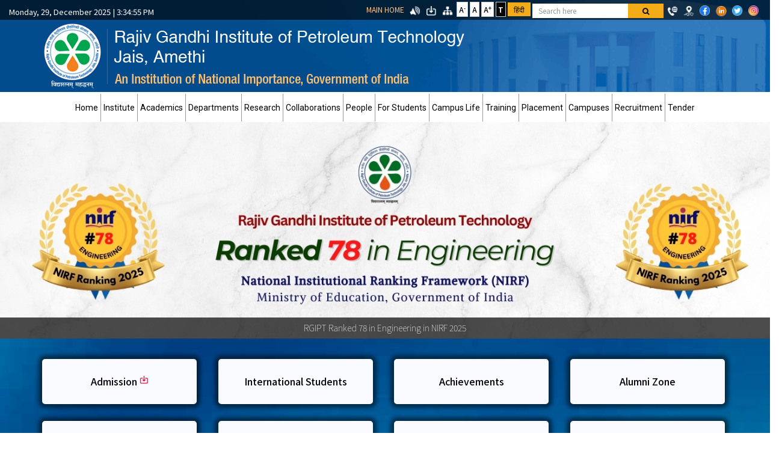

--- FILE ---
content_type: text/html; charset=utf-8
request_url: https://www.rgipt.ac.in/en/page/index
body_size: 14969
content:


<!DOCTYPE html>

<html xmlns="http://www.w3.org/1999/xhtml">
<head><link rel="shortcut&#32;icon" href="../../images/favicon.ico" type="images/x-icon" /><link rel="icon" href="../../images/favicon.ico" type="images/x-icon" /><meta http-equiv="Content-Type" content="text/html;&#32;charset=utf-8" /><meta http-equiv="X-UA-Compatible" content="IE=Edge,chrome=1" /><meta name="viewport" content="width=device-width,&#32;initial-scale=1.0" />


<!-- Include all below css library for Dynamic Work and should not be removed from here. -->



<base href='https://www.rgipt.ac.in' />
<style type="text/css">
@import url("Scripts/source/jquery.fancybox.css");
 @import url("Scripts/jquery-ui.css");
 @import url("Scripts/grid-layout/gridstack.min.css");
 @import url("site/writereaddata/config/sitecss.css");
.grid-stack {
	background: lightgoldenrodyellow;
}
.grid-stack-item-content {
	color: #2c3e50;
	text-align: center;
	background-color: #18bc9c;
}
</style>
<link href='site/writereaddata/config/pagescssstyles/en-home-rgipt-template.css' rel='stylesheet' /><link href='site/writereaddata/config/pagescssstyles/en-home.css' rel='stylesheet' />

<!-- Include all below css library for Dynamic Work and should not be removed from here. -->

<!-- Designer Should paste all required css here only. -->
<link rel="stylesheet" type="text/css" href="../../css/bootstrap.min.css" /><link rel="stylesheet" type="text/css" href="../../css/font-awesome.min.css" /><link rel="stylesheet" type="text/css" href="../../css/jquery.smartmenus.bootstrap.css" /><link rel="stylesheet" type="text/css" href="../../css/owl.carousel.css" /><link rel="stylesheet" type="text/css" href="../../css/menu.css" /><link rel="stylesheet" type="text/css" href="../../engine1/style.css" /><link rel="stylesheet" type="text/css" href="../../css/inner-menu.css" /><link rel="stylesheet" type="text/css" href="../../css/breaking-news-ticker.css" /><link rel="stylesheet" type="text/css" href="../../css/responsive.css" /><link rel="stylesheet" type="text/css" href="../../css/dataTables.bootstrap.min.css" />



    
<!-- Start WOWSlider.com HEAD section -->
<link rel="stylesheet" type="text/css" href="../../engine-mtf-bsh/style.css" />
<script type="text/javascript" src="engine-mtf-bsh/jquery.js"></script>


   
<link rel="stylesheet" type="text/css" href="../../iif-slid-eng/style.css" />
<script type="text/javascript" src="iif-slid-eng/jquery.js"></script>


<!-- End WOWSlider.com HEAD section -->



<link href="en_Themes/style.css" rel="stylesheet" id="theme" /><link rel="stylesheet" type="text/css" href="../../css/print.css" />
<!-- Designer Should paste all required css here only. -->
<noscript>
<style>
@import url("css/disabledjs.css");
</style>
</noscript>
<noscript class="script-none">
<div id="script-off-txt"><i class="fa fa-info-circle fa-lg"></i>Some of the functionalities will not work if javascript off. Please enable Javascript for it.</div>
</noscript>

        <!-- Google tag (gtag.js) -->
<script async src="https://www.googletagmanager.com/gtag/js?id=G-65CH8S2XTT"></script>
<script>
  window.dataLayer = window.dataLayer || [];
  function gtag(){dataLayer.push(arguments);}
  gtag('js', new Date());

  gtag('config', 'G-65CH8S2XTT');
</script>

  



<title>
	Official Website of Rajiv Gandhi Institute of Petroleum Technology, Jais, Amethi, India. / Home
</title></head>
<body class="pagebody  ">
<form method="post" action="/en/page/index" id="form1">
<div class="aspNetHidden">
<input type="hidden" name="__VIEWSTATE" id="__VIEWSTATE" value="aBO2F3n9HCrzB87kgoBQZcu/PYQ2EHNcqFrKTEWm/+XNbFHabFku2vVXx/gDeCvoYVqE/OMloE9ExuexOCnqu+lS5YsvdlNHkuF/Ij9jpXU=" />
</div>

<div class="aspNetHidden">

	<input type="hidden" name="__VIEWSTATEGENERATOR" id="__VIEWSTATEGENERATOR" value="CA0B0334" />
	<input type="hidden" name="__EVENTVALIDATION" id="__EVENTVALIDATION" value="BW0NvcZq/NAgPK2s+pGzg/+yXt4OOuGe/G+ajqyE8A7/VSjlFrGlnNZ12VmsIYzKXlGA2si9yeu7zToaUnTgJDCVJLhchDkQsTF6nzGvdgrJXj9svAlhK9z6mMq+hGek+JRUfqzp5SJbVqNA9Um5eg==" />
</div>
  <input type="hidden" name="hdnWbDept" id="hdnWbDept" value="1" />
  <input type="hidden" name="hdnContLang" id="hdnContLang" value="1" />
  
  
  
  <div class="pagecontent"> 
  <header><div class="top-nav">
<div class="container-fluid">
<div class="row">
<div class="col-md-4 col-sm-4  hidden-xs" tabindex="1"><span id="datetime" class="time">&nbsp;</span></div>
<div class="col-md-8 col-sm-8 col-xs-12"><!--<div class="col-md-6">
          <ul class="toplink">
            <li><a href="index.html">Home</a></li>
            <li><a href="#">Feedback</a></li>
            <li><a href="#">Contact</a></li>
            <li><a href="#">Student Login</a></li>
          </ul>
        </div>-->
<div class="top-right">
<ul id="textresizer"><!--<li><a href="#">Governance</a></li>--> <!--<li><a href="#" class="external">Feedback</a></li>--> <!--<li class="toplink"><a href="#" class="external">Student Login</a></li>--> <!--<li><a href="en" style="color: #fff;">Landing Page</a></li>-->
<li><a href="https://rgipt.ac.in/" style="color: #ffc884;">Main Home</a></li>
<li><a href="article/en/screen-reader-access"><img src="images/screen-reader.png" alt="Screen Reader Access" title="Screen Reader Access" /></a></li>
<li><a href="#main-content" class="skiper"><img src="images/skiptocontent.png" alt="Skip to Main Content" title="Skip to Main Content" /></a></li>
<li><a href="article/en/sitemap"><img src="images/sitemap.png" alt="Sitemap" title="Sitemap" /></a></li>
<li class="textresizer"><a accesskey="4" id="decreaseFont" href="#" title="Smaller Font" class="local">A<sup>-</sup></a></li>
<li class="textresizer"><a accesskey="5" id="resetFont" href="#" title="Medium Font" class="local">A</a></li>
<li class="textresizer"><a accesskey="6" id="increaseFont" href="#" title="Larger Font" class="local">A<sup>+</sup></a></li>
<!--<li><a href="en_Themes/theme3.css" accesskey="8" title="Black Theme" class="defTheme black-theme theme3">T </a></li>
<li><a href="en_Themes/theme2.css" accesskey="8" title="Black Theme" class="defTheme black-theme theme2">T </a></li>
<li><a href="en_Themes/style.css" accesskey="7" title="Default Theme" class="defTheme default-theme">T </a></li>-->
<li><a href="en_Themes/contrast.css" accesskey="8" title="Black Theme" class="defTheme black-theme">T </a></li>
<!--<li><a href="https://www.rgipt.ac.in/hi/article/home" class="hi-btn" accesskey="3" title="Hindi Version">हिंदी</a></li>-->
<li><a href="https://www.rgipt.ac.in/hi/article/home" class="hi-btn" accesskey="3" title="Hindi Version">हिंदी</a></li>
<li class="navbar-form search"><input class="form-control input-sm" placeholder="Search here" name="q" id="searchinput" type="text" /> <button type="submit" class="btn btn-xs btn-warning search-top" name="dynsearch" id="s1" value="v1"><i class="fa fa-search" aria-hidden="true"></i></button></li>
<li><a href="en/post/contact-us"><img src="images/reach-us.png" alt="Contact Us" title="Contact Us" /></a></li>
<li><a href="en/post/reach-us"><img src="images/contactus.png" alt="Reach Us" title="Reach Us" /></a></li>
<li><a href="https://www.facebook.com/TheRGIPT"><img src="images/fb.png" alt="FB" title="Facebook" /></a></li>
<li><a href="https://www.linkedin.com/in/TheRGIPT/"><img src="images/linkedin.png" alt="LinkedIn" title="LinkedIn" /></a></li>
<li><a href="https://twitter.com/TheRGIPT"><img src="images/twitter.png" alt="Twitter" title="Twitter" /></a></li>
<li><a href="https://www.instagram.com/TheRGIPT/"><img src="images/insta.png" alt="Insta" title="Instagram" /></a></li>
<!--<li><a href="en/page/purchase-tender" rel="noopener"><img src="images/tenders.png" alt="Tenders" title="Tenders" /></a></li>
<li><a href="en/page/fa(rolling)"><img src="images/recruitment.png" alt="Recruitment" title="Recruitment" /></a></li>--></ul>
</div>
</div>
</div>
</div>
</div> <div class="container header">
<div class="logo"><a href="https://rgipt.ac.in/"><img src="images/logo.png" alt="Rajiv Gandhi Institute of Petroleum Technology, Jais, Amethi, India." title="Rajiv Gandhi Institute of Petroleum Technology, Jais, Amethi, India." /></a></div>
</div></header>
<div class="primarymenu">
<div class=" container-fluid"><nav class="navbar navbar-inverse">
<div class="navbar-header"><button class="navbar-toggle" type="button" data-toggle="collapse" data-target="-navbar-collapse"> <span class="sr-only">Toggle navigation</span> <span class="icon-bar"></span> <span class="icon-bar"></span> <span class="icon-bar"></span> </button></div>
<div class="collapse navbar-collapse js-navbar-collapse">
<div class="row"><ul id="nav" class="nav navbar-nav"><li class=""><a class=""    href="https://rgipt.ac.in/?cd=MgAwADgA">Home</a></li><li class=""><a class=""    href="JavaScript:void(0);">Institute</a><ul class="dropdown-menu pagesubmenu"><li class=""><a class=""    href="./en/page/about-rgipt">About</a></li><li class=""><a class=""    href="JavaScript:void(0);">Governance</a><ul class="dropdown-menu pagesubmenu"><li class=""><a class=""    href="./en/page/rgiptgeneral-council">General Council</a></li><li class=""><a class=""    href="./en/page/board-of-governors-">Board of Governors</a></li><li class=""><a class=""    href="./en/page/rgiptfinance-committee">Finance Committee</a></li><li class=""><a class=""    href="./en/page/rgiptsenate">Senate</a></li><li class=""><a class="dropdown-toggle"    href="./en/page/rgipt-director">Director</a></li><li class=""><a class=""    href="./en/page/registrar">Registrar</a></li></ul></li><li class=""><a class=""    href="./en/page/vision-and-mission">Vision and Mission</a></li><li class=""><a class=""    href="JavaScript:void(0);">Acts and Statutes</a><ul class="dropdown-menu pagesubmenu"><li class=""><a class=""   target="_blank" href="site/writereaddata/siteContent/201912291147519504Act_parliament_2007.pdf">RGIPT Act, 2007</a></li><li class=""><a class=""   target="_blank" href="site/writereaddata/siteContent/201912291147064928Statutes.pdf">RGIPT First Statute, 2009</a></li><li class=""><a class=""   target="_blank" href="site/writereaddata/siteContent/202001221015457632Statute_Ordinance-2017.pdf">RGIPT General Service Rules, 2017</a></li></ul></li><li class=""><a class=""    href="./en/page/former-directors">Former Directors</a></li></ul></li><li class="dropdown"><a class="dropdown-toggle"    href="JavaScript:void(0);">Academics</a><ul class="dropdown-menu pagesubmenu"><li class=""><a class=""    href="./en/page/programmes">Programmes Offered</a></li><li class=""><a class=""    href="./en/page/academic-calendar-1">Academic Calendar</a></li><li class=""><a class=""   target="_blank" href="pdf/Medium-of-Instruction_19-03-2021.pdf?cd=OAA5ADMA">Medium of Instruction Certificate</a></li><li class=""><a class=""    href="./en/page/ordinances">Ordinances</a></li><li class=""><a class=""   target="_blank" href="pdf/Percetage Conversion Certificate_150322.pdf?cd=NgA5ADkA">Percentage Conversion Certificate</a></li><li class=""><a class=""    href="./en/page/course-structure">Course Structure/Syllabus</a></li><li class=""><a class=""    href="./en/page/semester-fee-structures">Semester Fee Structure</a></li><li class=""><a class=""    href="./en/page/m-tech-and-phd-awarded">M Tech and PhD Awarded</a></li><li class=""><a class=""    href="JavaScript:void(0);">Notices/Formats/Resolutions</a><ul class="dropdown-menu pagesubmenu"><li class=""><a class=""    href="./en/page/academic-format">Formats</a></li><li class=""><a class=""    href="./en/page/academic-notification">Notifications</a></li><li class=""><a class=""    href="./en/page/office-note">Office Notes</a></li><li class=""><a class=""    href="./en/page/academic-resolution">Resolutions</a></li></ul></li><li class=""><a class=""    href="./en/page/academic-scholarship-financial-assistant">Scholarships</a></li><li class=""><a class=""    href="./en/page/RIPE-25">Summer Internship 2025</a></li></ul></li><li class="dropdown"><a class="dropdown-toggle"    href="JavaScript:void(0);">Departments</a><ul class="dropdown-menu pagesubmenu"><li class=""><a class=""   target="_blank" href="https://rgipt.ac.in/en/page/home-cees?cd=MgAwAA%3D%3D">Chemical and Biochemical Engineering</a></li><li class=""><a class=""   target="_blank" href="en/page/home-cse?cd=OQAxADMA">Computer Science and Engineering</a></li><li class=""><a class=""   target="_blank" href="en/page/home-ele?cd=OQAxADQA">Electrical and Electronics Engineering</a></li><li class=""><a class=""   target="_blank" href="en/page/home-doms?cd=MgAxAA%3D%3D">Management Studies</a></li><li class=""><a class=""   target="_blank" href="en/page/home-math-sc?cd=OQAxADIA">Mathematical Sciences</a></li><li class=""><a class=""   target="_blank" href="en/page/me-home?cd=MQA1ADEAMgA%3D">Mechanical Engineering</a></li><li class=""><a class=""   target="_blank" href="https://rgipt.ac.in/en/page/home-pegs?cd=MQA4AA%3D%3D">Petroleum Engineering and Geoengineering</a></li><li class=""><a class=""   target="_blank" href="en/page/home-bsh?cd=MQA5AA%3D%3D">Energy and Human Sciences</a></li></ul></li><li class="dropdown"><a class="dropdown-toggle"    href="JavaScript:void(0);">Research</a><ul class="dropdown-menu pagesubmenu"><li class=""><a class=""   target="_blank" href="https://rgipt.ac.in/en/page/home-cif?cd=NQAyADAA">Central Instrumentation Facilities</a></li><li class=""><a class=""    href="./en/page/consultancy">Consultancy</a></li><li class=""><a class=""    href="JavaScript:void(0);">Specialized Research Centers</a><ul class="dropdown-menu pagesubmenu"><li class=""><a class=""    href="./en/page/design-innovation-center">Design and Innovation Center</a></li><li class=""><a class=""    href="./en/page/centre-of-excellence-for-ai-ml-in-petroleum-and-energy-sector">Centre of Excellence for AI/ML in Petroleum and Energy Sector</a></li><li class=""><a class=""    href="./en/page/centre-for-computing-and-information-services">Centre for Computing and Information Services</a></li><li class=""><a class=""   target="_blank" href="https://rgipt.ac.in/en/page/home-iif?cd=MQAzADQANwA%3D">RGIPT Innovation and Incubation Foundation</a></li></ul></li><li class=""><a class=""    href="./en/page/ongoing-research-project">Research Projects</a></li><li class=""><a class=""    href="./en/page/patents">High-Tech Patents</a></li><li class=""><a class=""    href="./en/page/publications">Publications</a></li><li class=""><a class=""    href="./en/page/research-laboratories">Research Laboratories</a></li><li class=""><a class=""   target="_blank" href="site/writereaddata/siteContent/202406201432574863RGIPT-IPR.pdf?cd=NwA5ADgA">Technology Transfer and IPR Guidelines</a></li><li class=""><a class=""    href="./en/page/technologies-developed">Technologies Developed</a></li></ul></li><li class=""><a class=""    href="JavaScript:void(0);">Collaborations</a><ul class="dropdown-menu pagesubmenu"><li class=""><a class=""    href="./en/page/academic-collaborations">Academic</a></li><li class=""><a class=""    href="./en/page/industrial-collaborations">Industrial</a></li></ul></li><li class="dropdown"><a class="dropdown-toggle"    href="JavaScript:void(0);">People</a><ul class="dropdown-menu pagesubmenu"><li class=""><a class=""    href="JavaScript:void(0);">Director&apos;s Office</a><ul class="dropdown-menu pagesubmenu"><li class=""><a class=""    href="./en/page/director">Director</a></li><li class=""><a class=""    href="./en/page/directors-secretariat">Director&apos;s Secretariat</a></li></ul></li><li class=""><a class=""    href="JavaScript:void(0);">Deans</a><ul class="dropdown-menu pagesubmenu"><li class=""><a class=""    href="./en/page/dean-academic-affairs">Academic Affairs</a></li><li class=""><a class=""    href="./en/page/alumni-affairs">Alumni Affairs</a></li><li class=""><a class=""    href="./en/page/dean-faculty-affairs">Faculty Affairs</a></li><li class=""><a class=""    href="./en/page/dean-non-teaching-staff">Non Teaching Staff</a></li><li class=""><a class=""    href="./en/page/dean-research-development">Research and Development</a></li><li class=""><a class=""    href="./en/page/DoPR">Resources and Planning</a></li><li class=""><a class=""    href="./en/page/students-affairs">Students&apos; Affairs</a></li></ul></li><li class=""><a class=""    href="JavaScript:void(0);">Faculty</a><ul class="dropdown-menu"><li class=""><a class=""    href="./en/page/faculty-all">Faculty</a></li><li class=""><a class=""    href="./en/page/visiting-faculty">Visiting Faculty</a></li><li class=""><a class=""    href="./en/page/post-doctoral-fellow">Post Doctoral Fellow</a></li><li class=""><a class=""    href="./en/page/honorary,-adjunct-retired-facullty">Honorary Adjunct</a></li></ul></li><li class=""><a class=""    href="./en/page/ministerial-staffs">Administrative Personnel</a></li><li class=""><a class=""    href="./en/page/technical-staff">Technical Personnel</a></li><li class=""><a class=""    href="./en/page/hostel-warden">Council of Hostel Wardens</a></li></ul></li><li class="dropdown"><a class="dropdown-toggle"    href="JavaScript:void(0);">For Students</a><ul class="dropdown-menu pagesubmenu"><li class=""><a class=""    href="./en/page/awards-for-students">Awards for Students</a></li><li class=""><a class=""    href="JavaScript:void(0);">RGIPT Student Chapters</a><ul class="dropdown-menu pagesubmenu"><li class=""><a class=""    href="./en/page/american-institute-of-chemical-engineers-(aiche)">American Institute of Chemical Engineers (AIChE)</a></li><li class=""><a class=""    href="./en/page/european-association-of-geoscientists-and-engineers-(eage)">European Association of Geoscientists and Engineers (EAGE)</a></li><li class=""><a class=""    href="./en/page/fipi-rgipt-sc">Federation of Indian Petroleum Industry (FIPI)</a></li><li class=""><a class=""    href="./en/page/indian-institute-of-chemical-engineers-(iiche)">Indian Institute of Chemical Engineers (IIChE)</a></li><li class=""><a class=""    href="./en/page/society-of-economic-geologists">Society of Exploration Geophysicists</a></li><li class=""><a class=""    href="./en/page/society-of-petroleum-engineers-(spe)">Society of Petroleum Engineers (SPE)</a></li><li class=""><a class=""    href="./en/page/ieee-students-branch">IEEE Student Branch</a></li><li class=""><a class=""    href="./en/page/american-association-of-petroleum-geologists-(aapg)">American Association of Petroleum Geologists (AAPG)</a></li></ul></li><li class=""><a class=""    href="./en/page/list-of-books">Recommended Books for B Tech Students</a></li><li class=""><a class=""    href="./en/page/semester-fee-structure">Semester Fee Structure</a></li><li class=""><a class=""    href="./en/page/stu-achievements">Students&apos; Achievements</a></li><li class=""><a class=""   target="_blank" href="https://rgipt.ac.in/SAC/?cd=MQAzADUANgA%3D">Student Activity Center (SAC)</a></li><li class=""><a class=""    href="./en/page/student-downloads">Students&apos; Downloads</a></li><li class=""><a class=""    href="./en/page/ta-allotment">Teaching Assistant Allocation</a></li><li class=""><a class=""    href="./en/page/time-table">Time Table</a></li></ul></li><li class="dropdown"><a class="dropdown-toggle"    href="JavaScript:void(0);">Campus Life</a><ul class="dropdown-menu pagesubmenu"><li class=""><a class=""    href="./en/page/campus-view">Campus View</a></li><li class=""><a class=""    href="./en/page/amenities">Amenities</a></li><li class=""><a class=""    href="./en/page/freshers-faq">FAQs</a></li><li class=""><a class=""    href="./en/page/florafauna">Flora and Fauna</a></li><li class=""><a class=""    href="./en/page/guest-hostel">Guest Hostel</a></li><li class=""><a class=""    href="./en/page/hostels-">Hostels</a></li></ul></li><li class="dropdown"><a class="dropdown-toggle"    href="JavaScript:void(0);">Training</a><ul class="dropdown-menu pagesubmenu"><li class=""><a class=""   target="_blank" href="https://rgipt.ac.in/MDP/?cd=MQAzADUAOAA%3D">Management Development Programme</a></li><li class=""><a class=""   target="_blank" href="http://www.stc-2025.unaux.com/?cd=MQA1ADUAMgA%3D">STC 2025</a></li><li class=""><a class=""    href="./en/page/summer-training">Summer Training</a></li></ul></li><li class="dropdown"><a class="dropdown-toggle"    href="JavaScript:void(0);">Placement</a><ul class="dropdown-menu pagesubmenu"><li class=""><a class=""    href="./en/page/overview">Overview</a></li><li class=""><a class=""    href="./en/page/placement-brochure-2018-19">Placement Brochure</a></li><li class=""><a class=""    href="JavaScript:void(0);">Placement Policy</a><ul class="dropdown-menu pagesubmenu"><li class=""><a class=""   target="_blank" href="site/writereaddata/siteContent/202510291031523044RGIPT-PP.pdf?cd=MQA1ADYAMQA%3D">RGIPT Jais Campus</a></li></ul></li><li class=""><a class=""    href="./en/page/rgipt-placement-status">Placement Status</a></li><li class=""><a class=""    href="./en/page/recruiters-testimonials">Recruiters Testimonials</a></li></ul></li><li class="dropdown"><a class="dropdown-toggle"    href="JavaScript:void(0);">Campuses</a><ul class="dropdown-menu"><li class=""><a class=""    href="./en/page/bengaluru">Bengaluru</a></li><li class=""><a class=""    href="./en/page/sivasagar">Sivasagar</a></li></ul></li><li class="dropdown"><a class="dropdown-toggle"    href="JavaScript:void(0);">Recruitment</a><ul class="dropdown-menu pagesubmenu"><li class=""><a class=""    href="./en/page/fac-recruitment">Faculty Recruitment</a></li><li class=""><a class=""    href="JavaScript:void(0);">Non-Teaching Staff</a><ul class="dropdown-menu pagesubmenu"><li class=""><a class=""    href="./en/page/nts-contractual-position">Contractual Position</a></li><li class=""><a class=""    href="./en/page/regular-position">Regular Position</a></li></ul></li><li class=""><a class=""    href="./en/page/temporary-research-positions">Research Project Positions</a></li><li class="JavaScript:void(0);"><a class=""    href="./en/page/results">Results</a></li><li class=""><a class=""    href="./en/page/project-assistants">Project Assistants</a></li></ul></li><li class="dropdown"><a class="dropdown-toggle"    href="JavaScript:void(0);">Tender</a><ul class="dropdown-menu pagesubmenu"><li class=""><a class=""   target="_blank" href="pdf/RGIPT GST Certificate.pdf?cd=MQAzADQAOQA%3D">GST Number</a></li><li class=""><a class=""    href="./en/page/purchase-tender">Purchase Tender</a></li><li class=""><a class=""    href="./en/page/work-tender">Work Tender</a></li><li class=""><a class=""    href="./en/page/quotation-enquiry">Quotation Enquiry</a></li><li class=""><a class=""    href="./en/page/rgipt-auction">Auction / Lease</a></li></ul></li></ul></div>
</div>
</nav></div>
</div>
<section id="banner">
<div id="wowslider-container1">
<div class="ws_images">
<ul><li class='item'><img src='site/writereaddata/PageGallary/PG_202509110946444818.jpg' alt='RGIPT Ranked 78 in Engineering in NIRF 2025' title='RGIPT Ranked 78 in Engineering in NIRF 2025' /></li></ul>
</div>
<div class="ws_shadow"></div>
</div>
</section>
<!-- #Include virtual="en-newsletter-widgt" --> <div class="row">
<div class="col-md-12 panel-nirf">
<div class="container">
<div class="row">
<div class="col-md-3"><button type="submit" class="tab-nirf"> <a href="en/page/admission-zone" rel="noopener">Admission <sup><img src="images/live.png" alt="Live" title="Live" width="15" /></sup></a></button></div>
<!--<div class="col-md-2"><button type="submit" class="tab-nirf blinkyellow"><a href="BTech-Admission-2025-26/" rel="noopener" target="_blank">B Tech <sup><img src="images/live.png" alt="Live" title="Live" width="15" /></sup> <br />Admisson 2025</a> </button></div>-->
<div class="col-md-3"><button type="submit" class="tab-nirf"><a href="en/page/study-in-india" rel="noopener">International Students</a></button></div>
<div class="col-md-3"><button type="submit" class="tab-nirf"><a href="en/page/stu-achievements" rel="noopener">Achievements</a></button></div>
<div class="col-md-3"><button href="en/page/home-alumni" type="submit" class="tab-nirf" target="_blank"> <a href="en/page/home-alumni" rel="noopener" target="_blank">Alumni Zone</a></button></div>
</div>
<div class="row">
<div class="col-md-3"><button type="submit" class="tab-nirf"><a href="en/page/cdc" rel="noopener">Career Development Cell</a> </button></div>
<div class="col-md-3"><button type="submit" class="tab-nirf"><a href="SAC/?cd=MQAzADUANgA%3D" rel="noopener" target="_blank">Student Activity Center (SAC)</a> </button></div>
<div class="col-md-3"><button type="submit" class="tab-nirf"><a href="article/en/central-library" rel="noopener">Central Library</a> </button></div>
<div class="col-md-3"><button type="submit" class="tab-nirf"><a href="en/page/technologies-developed" rel="noopener">Technologies Developed </a></button></div>
<!--<div class="col-md-2"><button type="submit" class="tab-nirf" target="_blank"> <a href="en/page/home-iif" rel="noopener" target="_blank">Incubation Center and Startups</a></button></div>--></div>
<div class="row">
<div class="col-md-3"><button type="submit" class="tab-nirf" target="_blank"> <a href="en/page/home-cif?cd=NQAyADAA" rel="noopener" target="_blank" style="font-size: 15px!important;">Central Instrumentation <br />Facilities (CIF)</a></button></div>
<div class="col-md-3"><button type="submit" class="tab-nirf"><a href="en/page/nirf2024" rel="noopener"><img src="images/nirf-logo.png" width="30%" /><br /><span style="font-size: 15px!important;">Engineering 2025</span></a></button></div>
<!--<div class="col-md-2"><button type="submit" class="tab-nirf"> <a href="en/page/m-tech-awarded" rel="noopener">M Tech and PhD <br />Awarded</a></button></div>-->
<div class="col-md-3"><button type="submit" class="tab-nirf"><a href="en/page/conferences-symposia-workshops" rel="noopener">Conferece/Seminar/ <br />Workshop</a></button></div>
<!--<div class="col-md-2"><button type="submit" class="tab-nirf"><a href="en/page/faculty-recruitment-(on-contract)" rel="noopener">Recruitment <sup><img src="images/live.png" alt="Live" title="Live" width="15" /></sup></a> </button></div>-->
<div class="col-md-3"><button type="submit" class="tab-nirf"><a href="en/page/iiche" rel="noopener" target="_blank">IIChE Amethi <br />Regional Center</a> </button></div>
</div>
</div>
</div>
</div> <br /><section id="welcome">
<div class="container" id="main-content">
<div class="row">
<div class="col-md-4 col-sm-12">
<div class="news orange">
<div class="titlenew">
<h4>Placements and Internships</h4>
</div>
<div class="vticker">
<ul><li class='news-item'><span class='arw'><em class='fa fa-long-arrow-right'></em></span><a class='adtext' target='_blank' href='site/writereaddata/UploadNews/pdf/C_202512161006194697.pdf' >B Tech (2022-26) Computer Science and Engineering students bagged Full Time Offer at Accenture <span class='dtype'>[ News ]</span></a>   <em class='fa fa-file-pdf-o'></em><span class='dsize'> Size: 998 KB | Language:  </span> <p class='ndate'>Last Date : 16/12/2025</p>  <span class='newicon'><img src='site/Images/new_red.gif' alt='New' /></span> </li><li class='news-item'><span class='arw'><em class='fa fa-long-arrow-right'></em></span><a class='adtext' target='_blank' href='site/writereaddata/UploadNews/pdf/C_202512161007344157.pdf' >B Tech (2022-26) Mathematics and Computing students bagged Full Time Offer at Accenture <span class='dtype'>[ News ]</span></a>   <em class='fa fa-file-pdf-o'></em><span class='dsize'> Size: 939 KB | Language:  </span> <p class='ndate'>Last Date : 16/12/2025</p>  <span class='newicon'><img src='site/Images/new_red.gif' alt='New' /></span> </li><li class='news-item'><span class='arw'><em class='fa fa-long-arrow-right'></em></span><a class='adtext' target='_blank' href='site/writereaddata/UploadNews/pdf/C_202512161008474112.pdf' >B Tech (2022-26) Computer Science Design Engineering student bagged a Full Time Offer at Accenture <span class='dtype'>[ News ]</span></a>   <em class='fa fa-file-pdf-o'></em><span class='dsize'> Size: 585 KB | Language:  </span> <p class='ndate'>Last Date : 16/12/2025</p>  <span class='newicon'><img src='site/Images/new_red.gif' alt='New' /></span> </li><li class='news-item'><span class='arw'><em class='fa fa-long-arrow-right'></em></span><a class='adtext' target='_blank' href='site/writereaddata/UploadNews/pdf/C_202512161010076410.pdf' >B Tech (2022-26) Information Technology students bagged Full Time Offer at Accenture <span class='dtype'>[ News ]</span></a>   <em class='fa fa-file-pdf-o'></em><span class='dsize'> Size: 1 MB | Language:  </span> <p class='ndate'>Last Date : 16/12/2025</p>  <span class='newicon'><img src='site/Images/new_red.gif' alt='New' /></span> </li><li class='news-item'><span class='arw'><em class='fa fa-long-arrow-right'></em></span><a class='adtext' target='_blank' href='site/writereaddata/UploadNews/pdf/C_202512161002218192.pdf' >B Tech (2022-26) Electronics Engineering students bagged an Internship cum Fulltime Offer at Sophrosyne Semiconductor <span class='dtype'>[ News ]</span></a>   <em class='fa fa-file-pdf-o'></em><span class='dsize'> Size: 572 KB | Language:  </span> <p class='ndate'>Last Date : 16/12/2025</p>  <span class='newicon'><img src='site/Images/new_red.gif' alt='New' /></span> </li><li class='news-item'><span class='arw'><em class='fa fa-long-arrow-right'></em></span><a class='adtext' target='_blank' href='site/writereaddata/UploadNews/pdf/C_202512161003476557.pdf' >B Tech (2022-26) Computer Science and Engineering student bagged Pre-Placement Offer at Harman <span class='dtype'>[ News ]</span></a>   <em class='fa fa-file-pdf-o'></em><span class='dsize'> Size: 2 MB | Language:  </span> <p class='ndate'>Last Date : 16/12/2025</p>  <span class='newicon'><img src='site/Images/new_red.gif' alt='New' /></span> </li><li class='news-item'><span class='arw'><em class='fa fa-long-arrow-right'></em></span><a class='adtext' target='_blank' href='site/writereaddata/UploadNews/pdf/C_202512161005139186.pdf' >B Tech (2022-26) Mathematics and Computing student bagged an Internship cum PPO at Crio.Do <span class='dtype'>[ News ]</span></a>   <em class='fa fa-file-pdf-o'></em><span class='dsize'> Size: 1 MB | Language:  </span> <p class='ndate'>Last Date : 16/12/2025</p>  <span class='newicon'><img src='site/Images/new_red.gif' alt='New' /></span> </li><li class='news-item'><span class='arw'><em class='fa fa-long-arrow-right'></em></span><a class='adtext' target='_blank' href='site/writereaddata/UploadNews/pdf/C_202512161030496991.pdf' >B Tech (2022-26) CSE and MC students bagged an Internship cum Fulltime Offer at Armada <span class='dtype'>[ News ]</span></a>   <em class='fa fa-file-pdf-o'></em><span class='dsize'> Size: 1 MB | Language:  </span> <p class='ndate'>Last Date : 15/12/2025</p>  <span class='newicon'><img src='site/Images/new_red.gif' alt='New' /></span> </li><li class='news-item'><span class='arw'><em class='fa fa-long-arrow-right'></em></span><a class='adtext' target='_blank' href='site/writereaddata/UploadNews/pdf/C_202512131540427265.pdf' >B Tech (2022-26) Chemical Engineering students bagged top opportunities at HPCL-Mittal Energy Limited <span class='dtype'>[ News ]</span></a>   <em class='fa fa-file-pdf-o'></em><span class='dsize'> Size: 1 MB | Language:  </span> <p class='ndate'>Last Date : 13/12/2025</p>  <span class='newicon'><img src='site/Images/new_red.gif' alt='New' /></span> </li><li class='news-item'><span class='arw'><em class='fa fa-long-arrow-right'></em></span><a class='adtext' target='_blank' href='site/writereaddata/UploadNews/pdf/C_202512020947456278.pdf' >B Tech (2022-26) students bagged Internship-cum-PPO at InternsVeda <span class='dtype'>[ News ]</span></a>   <em class='fa fa-file-pdf-o'></em><span class='dsize'> Size: 842 KB | Language:  </span> <p class='ndate'>Last Date : 02/12/2025</p>  <span class='newicon'><img src='site/Images/new_red.gif' alt='New' /></span> </li></ul>
</div>
<a href="en/news?Newslistslug=en-training-and-placement" class="btn-outline btn-outline-white">View More</a> <a href="#" class="toggle btn-outline btn-outline-white"></a></div>
</div>
<div class="col-md-5 col-sm-12">
<div class="news orange">
<div class="titlenew">
<h4>News and Events</h4>
</div>
<div class="vticker">
<ul><li class='news-item'><span class='arw'><em class='fa fa-long-arrow-right'></em></span><a class='adtext' target='_blank' href='site/writereaddata/UploadNews/pdf/C_202512261114243412.pdf' >Energy-O-Thon: An Indo-Russian Bilateral Energy Hackathon <span class='dtype'>[ News ]</span></a>   <em class='fa fa-file-pdf-o'></em><span class='dsize'> Size: 4 MB | Language:  </span> <p class='ndate'>Last Date : 26/12/2025</p>  <span class='newicon'><img src='site/Images/new_red.gif' alt='New' /></span> </li><li class='news-item'><span class='arw'><em class='fa fa-long-arrow-right'></em></span><a class='adtext' target='_blank' href='en/page/executive-summery' >Executive Summary of Alumni Interaction || April 19, 2025 <span class='dtype'>[ News ]</span></a> <span class='dsize'> Language:  </span> <p class='ndate'>Last Date : 21/12/2025</p> </li><li class='news-item'><span class='arw'><em class='fa fa-long-arrow-right'></em></span><a class='adtext' target='_blank' href='site/writereaddata/UploadNews/pdf/C_202509121205242253.pdf' >RGIPT signs MoU with ICT Mumbai to advance research, innovation, and technology development in petroleum, energy, and chemical sciences, on September 11, 2025, at RGIPT, Jais Campus <span class='dtype'>[ News ]</span></a>   <em class='fa fa-file-pdf-o'></em><span class='dsize'> Size: 4 MB | Language:  </span> <p class='ndate'>Last Date : 21/12/2025</p> </li><li class='news-item'><span class='arw'><em class='fa fa-long-arrow-right'></em></span><a class='adtext' target='_blank' href='https://rgipt.ac.in/en/dynamic/photogallery?slug=en-swachhata-hi-seva-2025' >Swachhata Hi Seva 2025,  “Ek Din, Ek Ghanta, Ek Saath” - September 17 to October 02, 2025. <span class='dtype'>[ News ]</span></a> <span class='dsize'> Language:  </span> <p class='ndate'>Last Date : 21/12/2025</p> </li><li class='news-item'><span class='arw'><em class='fa fa-long-arrow-right'></em></span><a class='adtext' target='_blank' href='https://rgipt.ac.in/en/dynamic/photogallery?slug=en-cleanliness-drive-special-campaign' >Cleanliness Drive - Special Campaign 5.0 - October 02-31, 2025 <span class='dtype'>[ News ]</span></a> <span class='dsize'> Language:  </span> <p class='ndate'>Last Date : 21/12/2025</p> </li></ul>
</div>
<a href="en/news?Newslistslug=en-latest-news" class="btn-outline btn-outline-white">View More</a> <a href="#" class="toggle btn-outline btn-outline-white"></a></div>
</div>
<div class="col-md-3 col-sm-12">
<div class="award orange">
<div class="titlenew">
<h4>Achievements and Seminars</h4>
</div>
<ul class="achievements"><li class='news-thumb'><div class='fimg'><a target='_blank' href='site/writereaddata/UploadNews/pdf/C_202512271752344716.pdf'><img alt='Pre-PhD Seminar of Ms Pooja Verma' title='Pre-PhD Seminar of Ms Pooja Verma' src='site/writereaddata/UploadNews/ThumbImg/ThumbImg_202512271753199412.jpg' /></a></div><div><h4>Pre-PhD Seminar of Ms Pooja Verma</h4><a target='_blank' href='site/writereaddata/UploadNews/pdf/C_202512271752344716.pdf'>December 29, 2025; 12:00 PM</a></div></li><li class='news-thumb'><div class='fimg'><a target='_blank' href='site/writereaddata/UploadNews/pdf/C_202512271757060090.pdf'><img alt='Pre-PhD Seminar of Mr Manish Kumar Srivastava' title='Pre-PhD Seminar of Mr Manish Kumar Srivastava' src='site/writereaddata/UploadNews/ThumbImg/ThumbImg_202512271754530882.jpg' /></a></div><div><h4>Pre-PhD Seminar of Mr Manish Kumar Srivastava</h4><a target='_blank' href='site/writereaddata/UploadNews/pdf/C_202512271757060090.pdf'>December 30, 2025; 03:00 PM</a></div></li><li class='news-thumb'><div class='fimg'><a target='_blank' href='site/writereaddata/UploadNews/pdf/C_202511261526073892.pdf'><img alt='Kudos to team RGIPT' title='Kudos to team RGIPT' src='site/writereaddata/UploadNews/ThumbImg/ThumbImg_202511261525569508.jpg' /></a></div><div><h4>Kudos to team RGIPT</h4><a target='_blank' href='site/writereaddata/UploadNews/pdf/C_202511261526073892.pdf'>Team RGIPT has secured the Second Prize at the HMEL QUEST 2025 – R&amp;D and Innovation Challenge, organized by HMEL!</a></div></li><li class='news-thumb'><div class='fimg'><a target='_blank' href='site/writereaddata/UploadNews/pdf/C_202511261527026312.pdf'><img alt='Kudos to team RGIPT' title='Kudos to team RGIPT' src='site/writereaddata/UploadNews/ThumbImg/ThumbImg_202511261527119854.jpg' /></a></div><div><h4>Kudos to team RGIPT</h4><a target='_blank' href='site/writereaddata/UploadNews/pdf/C_202511261527026312.pdf'>Team RGIPT has secured 2nd place in the HMEL QUEST 2025 – R&amp;D and Innovation Challenge!</a></div></li><li class='news-thumb'><div class='fimg'><a target='_blank' href='site/writereaddata/UploadNews/pdf/C_202511261530082862.pdf'><img alt='Congratulations to Mr Digdarshan Mishra and Mr Aditya Mishra' title='Congratulations to Mr Digdarshan Mishra and Mr Aditya Mishra' src='site/writereaddata/UploadNews/ThumbImg/ThumbImg_202511261529151068.jpg' /></a></div><div><h4>Congratulations to Mr Digdarshan Mishra and Mr Aditya Mishra</h4><a target='_blank' href='site/writereaddata/UploadNews/pdf/C_202511261530082862.pdf'>For securing 2nd Rank in NFLQ hosted by NISM</a></div></li><li class='news-thumb'><div class='fimg'><a target='_blank' href='site/writereaddata/UploadNews/pdf/C_202511261531498763.pdf'><img alt='Congratulations to Lopamudra Sharma and Md Arhaan Ahmad' title='Congratulations to Lopamudra Sharma and Md Arhaan Ahmad' src='site/writereaddata/UploadNews/ThumbImg/ThumbImg_202511261531320160.jpg' /></a></div><div><h4>Congratulations to Lopamudra Sharma and Md Arhaan Ahmad</h4><a target='_blank' href='site/writereaddata/UploadNews/pdf/C_202511261531498763.pdf'>Securing 1st Position in the Minus CO2 challenge at EAGE GET 2025 conference</a></div></li><li class='news-thumb'><div class='fimg'><a target='_blank' href='site/writereaddata/UploadNews/pdf/C_202510101553190095.pdf'><img alt='Kudos to Mr Aditya Kashyap' title='Kudos to Mr Aditya Kashyap' src='site/writereaddata/UploadNews/ThumbImg/ThumbImg_202510101553340446.jpg' /></a></div><div><h4>Kudos to Mr Aditya Kashyap</h4><a target='_blank' href='site/writereaddata/UploadNews/pdf/C_202510101553190095.pdf'>For receiving AlChE Donald F. &amp; Mildred Topp Othmer Scholarship Award</a></div></li><li class='news-thumb'><div class='fimg'><a target='_blank' href='site/writereaddata/UploadNews/pdf/C_202510101556057294.pdf'><img alt='Kudos to Mr Ajeet Kumar Prajapati and Mr Aditya Kashyap' title='Kudos to Mr Ajeet Kumar Prajapati and Mr Aditya Kashyap' src='site/writereaddata/UploadNews/ThumbImg/ThumbImg_202510101555019211.jpg' /></a></div><div><h4>Kudos to Mr Ajeet Kumar Prajapati and Mr Aditya Kashyap</h4><a target='_blank' href='site/writereaddata/UploadNews/pdf/C_202510101556057294.pdf'>For receiving Professor A Suryanarayana and Mrs Vanajakshi Award  for the Best Author</a></div></li><li class='news-thumb'><div class='fimg'><a target='_blank' href='site/writereaddata/UploadNews/pdf/C_202510101557526566.pdf'><img alt='Kudos to Mr Aditya Kashyap' title='Kudos to Mr Aditya Kashyap' src='site/writereaddata/UploadNews/ThumbImg/ThumbImg_202510101558227336.jpg' /></a></div><div><h4>Kudos to Mr Aditya Kashyap</h4><a target='_blank' href='site/writereaddata/UploadNews/pdf/C_202510101557526566.pdf'>for being the winner of Pankaj P Patel Trust Essay Competition</a></div></li><li class='news-thumb'><div class='fimg'><a target='_blank' href=''><img alt='Kudos to Vinayak Awasthi' title='Kudos to Vinayak Awasthi' src='site/writereaddata/UploadNews/ThumbImg/ThumbImg_202510071219139388.jpg' /></a></div><div><h4>Kudos to Vinayak Awasthi</h4><a target='_blank' href=''>Awarded 1st Prize in the Paper Presentation at the SCHEMCON 2025, held at VIT Vellore</a></div></li></ul>
<a href="en/page/seminar-talk-all" class="btn-outline btn-outline-white">View More</a> <a href="#" class="toggle btn-outline btn-outline-white"></a></div>
</div>
</div>
</div>
</section> <!-- #Include virtual="en-admission-alumni-women-student-conference-widgt" --> <!-- #Include virtual="en-swachhata-pakhwada-widgt" --><!-- #Include virtual="en-performance-indicator-widgt" --> <!-- #Include virtual="en-performance-borad-widgt" --> <!-- #Include virtual="en-ph-d-seminar-widgt" --> <!-- #Include virtual="en-latest-news-academic-activities-happenings-section-widgt" --> <!-- #Include virtual="en-home-b-tech-widgt" --> <!-- #Include virtual="en-faculty-other-widgt" --><!-- #Include virtual="en-new-home-section-widgt" --> <!--<div class="container">
<div class="row" style="background: #E8F8F5; border-bottom: 6px solid #1ABC9C;">
<div class="col-md-12" style="background: #1ABC9C; padding: 20px 10px 10px 10px; border-radius: 20px; margin-bottom: 30px; text-align: center; color: #fff;">
<p><a href="en/page/rgipt-in-news-media" rel="noopener" style="font-size: 1.5em!important; color: #fff!important; font-weight: bold;">RGIPT in the News and Media <span style="color: #2e4053;"><i class="fa fa-arrow-left faa-horizontal animated" aria-hidden="true"></i></span></a></p>
</div>
<div class="col-md-4">
<div class="boxthumb vg"><a href="article/en/video-gallery"><img src="images/610320-200.png" alt="Video Gallery" title="Video Gallery" /><span>Video Gallery</span> </a></div>
</div>
<div class="col-md-4">
<div class="boxthumb md"><a href="en/page/rgipt-in-press"><img src="images/img_463407.png" alt="Media Gallery" title="Media Gallery" /><span>RGIPT in Press</span> </a></div>
</div>
<div class="col-md-4">
<div class="boxthumb pg"><a href="en/article/photo-gallery"><img src="images/18307-200.png" alt="Photo Gallery" title="Photo Gallery" /><span>Photo Gallery</span> </a></div>
</div>
</div>--> <section class="websitelink">
<div class="container">
<div class="col-md-12">
<div class="implink">
<div class="col-md-12 implink-content externallink">
<div class="brand-items text-center">
<div class="brand-item"><a href="https://presidentofindia.nic.in/" target="_blank" rel="noopener"><img src="images/imp-link-4.jpg" alt="U.P.Police" title="https://presidentofindia.nic.in/" /></a></div>
<div class="brand-item"><a href="https://india.gov.in/" target="_blank" rel="noopener"><img src="images/imp-link-2.jpg" alt="https://www.india.gov.in/" title="https://www.india.gov.in/" /></a></div>
<div class="brand-item"><a href="https://rashtragaan.in/" target="_blank" rel="noopener"><img src="images/imp-link-RashtraGaan.jpg" alt="rashtragaan" title="rashtragaan" /></a></div>
<div class="brand-item"><a href="https://ullas.education.gov.in/nilp" target="_blank" rel="noopener"><img src="images/imp-link-ULLAS.jpg" alt="Ullas" title="ULLAS" /></a></div>
<div class="brand-item"><a href="https://ica.coop/" target="_blank" rel="noopener"><img src="site/writereaddata/siteContent/202501081838369275IYC2025.jpg" alt="IYC 2025" title="IYC2025" /></a></div>
<div class="brand-item"><a href="https://swachhbharatmission.gov.in/sbmcms/index.htm" target="_blank" rel="noopener"><img src="images/imp-link-1.jpg" alt="swachhbharatmission" title="swachhbharatmission" /></a></div>
<div class="brand-item"><a href="http://www.makeinindia.com/home" target="_blank" rel="noopener"><img src="images/imp-link-5.jpg" alt="makeinindia" title="makeinindia" /></a></div>
<div class="brand-item"><a href="http://petroleum.nic.in/" target="_blank" rel="noopener"><img src="site/writereaddata/siteContent/202001211111461200MoPNG.jpg" alt="MoPng" title="http://petroleum.nic.in/" /></a></div>
<div class="brand-item"><a href="https://gandhi.gov.in/" target="_blank" rel="noopener"><img src="site/writereaddata/siteContent/202001211110122820150Year.jpg" alt="150 yeras" title="https://gandhi.gov.in/" /></a></div>
<div class="brand-item"><a href="https://www.nvsp.in/" target="_blank" rel="noopener"><img src="site/writereaddata/siteContent/202001211110321252VoterPortal.jpg" alt="NVPS" title="https://www.nvsp.in/" /></a></div>
<div class="brand-item"><a href="https://wcd.nic.in/bbbp-schemes" target="_blank" rel="noopener"><img src="site/writereaddata/siteContent/202001211239599599BetiBachao.jpg" alt="Beti" title="https://wcd.nic.in/bbbp-schemes" /></a></div>
<div class="brand-item"><a href="https://www.swayam.gov.in/" target="_blank" rel="noopener"><img src="images/Swayam.jpg" alt="Swayam" title="https://www.swayam.gov.in/" /></a></div>
<div class="brand-item"><a href="http://ugcmoocs.inflibnet.ac.in/ugcmoocs/" target="_blank" rel="noopener"><img src="images/UGC-MOOCs.jpg" alt="UGC-MOOCs" title="http://ugcmoocs.inflibnet.ac.in/ugcmoocs/" /></a></div>
<div class="brand-item"><a href="https://nad.digitallocker.gov.in/students" target="_blank" rel="noopener"><img src="images/digiLocker-Large.jpg" alt="digiLocker" title="https://nad.digitallocker.gov.in/students" /></a></div>
<!--<div class="brand-item"><a rel="noopener"><img src="images/Azadi_75.jpg" alt="Azadi 75 Year" title="Azadi_75" /></a></div>--></div>
</div>
</div>
</div>
</div>
</section>
<footer>
<div class="overlay externallink">
<div class="container"><ul id="Footer Links" class="footlink externallink"><li class=""><a class=""    href="./en/page/annual-reports">Annual Reports</a></li><li class=""><a class=""    href="./en/page/institute-policies">Institute Policies</a></li><li class=""><a class=""    href="./en/page/committee1">Committees</a></li><li class=""><a class=""    href="./en/page/contact-us1">Contact Us</a></li><li class=""><a class=""   target="_blank" href="faculty/Faculty/FacultyProfilelistnew?typeid=1&cd=MQA4ADkA&mode=on&cd=NAA3ADAA&cd=NAA3ADAA">Faculty Search</a></li><li class=""><a class=""   target="_blank" href="https://gem.gov.in/">Government e-Market</a></li><li class=""><a class=""    href="./en/page/grievance-cell">Grievance Cell</a></li><li class=""><a class=""    href="./en/page/immovable-property-returns">Immovable Property Return</a></li><li class=""><a class=""    href="./en/page/downloads-forms">Miscellaneous Downloads</a></li><li class="highlight-color"><a class="text-warming"    href="./en/page/nirf2024">NIRF</a></li><li class=""><a class=""    href="./en/page/newsletter-posters1">RGIPT Newsletter</a></li><li class=""><a class=""    href="./en/page/nptel-cec-teqip">NPTEL/CEC/TEQIP</a></li><li class=""><a class=""    href="./en/page/reach-us">Reach Us</a></li><li class=""><a class=""    href="./en/page/rti">Right to Information</a></li><li class=""><a class=""    href="./en/page/rajbhasha">Rajbhasha</a></li><li class=""><a class=""    href="./en/page/minutes-of-meetings">Minutes of Meetings</a></li><li class=""><a class=""    href="./en/page/repository">Repository</a></li><li class=""><a class=""    href="./en/page/facilities1">Services</a></li><li class="highlight-color"><a class=""   target="_blank" href="https://rgipt.ac.in/rgipt-samarthegov/?cd=MQA0ADcANgA%3D">Samarth eGov</a></li><li class=""><a class=""    href="https://rgipt.euniwizarde.com/HomePage/loadSiteHomePage/JYXuQSQNDnl6xUl552esOQ">E-Tenders</a></li><li class=""><a class=""   target="_blank" href="pdf/Directory-RGIPT_10092025.pdf?cd=NQAwADQA">Telephone Directory</a></li><li class=""><a class=""    href="./en/page/tenders">Tender</a></li><li class=""><a class=""   target="_blank" href="https://accounts.google.com/ServiceLogin/signinchooser?service=mail&passive=true&rm=false&continue=https%3A%2F%2Fmail.google.com%2Fmail%2F%3Ftab%3Dwm%26ogbl&scc=1&ltmpl=default&ltmplcache=2&emr=1&osid=1&flowName=GlifWebSignIn&flowEntry=ServiceLogin">Webmail</a></li><li class=""><a class=""    href="./en/page/women-cell">Women Cell (ICC)</a></li><li class="highlight-color"><a class="text-warning"    href="./en/page/important-links">IMPORTANT LINKS</a></li><li class=""><a class=""    href="./en/page/news-and-media">News and Media</a></li><li class=""><a class=""    href="./en/page/rgipt-press">RGIPT in Press</a></li><li class=""><a class=""    href="./en/page/rgipt-photo-gallery">Photo Gallery</a></li><li class=""><a class=""    href="./en/page/video-gallery">Video Gallery</a></li></ul></div>
<div class="foottop">
<div class="container">
<div class="row">
<div class="col-md-12 text-center">Page Last Updated&nbsp; : Saturday, 27, December 2025 | 05:57 PM <span class="pull-right">Visitor No. : <img src="https://c.statcounter.com/12237467/0/05b52df0/0/" alt="StatCounter" title="StatCounter" /> </span></div>
</div>
</div>
</div>
<div class="footbootm">
<div class="container">
<div class="row">
<div class="col-md-12 text-center"><ul id="Policy" class="Policy"><li class=""><a class=""    href="./en/page/disclaimer">Disclaimer</a></li><li class=""><a class=""    href="./en/page/terms-conditions">Terms & Conditions</a></li><li class=""><a class=""    href="./en/page/privacy-policy">Privacy Policy</a></li><li class=""><a class=""    href="./en/page/hyperlinking-policy">Hyperlinking Policy</a></li><li class=""><a class=""    href="./en/page/copyright-policy">Copyright Policy</a></li><li class=""><a class=""    href="./en/page/web-information-manager">Web Information Manager</a></li><li class=""><a class=""    href="./en/page/help">Help</a></li><li class=""><a class=""    href="en/feedback?cd=MgAwADAA">Feedback</a></li></ul><hr />Copyright &copy; 2020, All Rights Reserved, Rajiv Gandhi Institute of Petroleum Technology, Jais, Amethi</div>
</div>
</div>
</div>
</div>
</footer> 
    <!-- Include all below Javascript library for Dynamic Work and should not be removed from here. --> 
    
    <!-- <script src="Scripts/jquery-site.min.js"></script>--> 
    <!-- <script src="js/jquery.js"></script> -->
    
    <noscript class="hidden">
    Javascipt has been disabled.
    </noscript>
    <script src="js/jquery.js"></script>
    <noscript class="hidden">Javascipt has been disabled.</noscript>
    <script src="Scripts/grid-layout/jquery-gridstack.min.js"></script>
    <noscript class="hidden">Javascipt has been disabled.</noscript>
    <script src="Scripts/source/jquery.fancybox.min.js"></script> 
    <script>
        $(document).ready(function(){
        $('[data-fancybox="images"]').fancybox({
        protect: true,
        slideClass : 'images',	
        buttons : [ 
        'slideShow',
        'share',
        'zoom',
        'fullScreen',
        'close'
        ],
        thumbs : {
        autoStart : true
        }
        });
        });
         
        </script> 
    <script src="Scripts/jquery-ui.min-site.js"></script>
    <noscript class="hidden">
    Javascipt has been disabled.
    </noscript>
    <script src="Scripts/grid-layout/lodash.min-3.6.0.js"></script>
    <noscript class="hidden">
    Javascipt has been disabled.
    </noscript>
    <script src="Scripts/grid-layout/gridstack.min.js"></script>
    <noscript class="hidden">
    Javascipt has been disabled.
    </noscript>
    <script src="Scripts/grid-layout/knockout-3.3.0.js"></script>
    <noscript class="hidden">
    Javascipt has been disabled.
    </noscript>
    <script src="site/writereaddata/config/sitejs.js"></script>
    <noscript class="hidden">
    Javascipt has been disabled.
    </noscript>
    <!--<script src='site/writereaddata/config/pagesjsscript/en-home-rgipt-template.js' ></script><script src='site/writereaddata/config/pagesjsscript/en-home.js' ></script>-->
    
    <!-- Include all below Javascript library for Dynamic Work and should not be removed from here. --> 
    
    <!-- Designer Should paste all required scripts here only. -->
    <script type="text/javascript" src="engine1/wowslider.js"></script> 
    <script type="text/javascript" src="engine1/script.js"></script>
    
    <!-- Designer Should paste all required scripts here only. --> 
    <script type="text/javascript" src="js/jquery.cookie.js"></script> 
    <script type="text/javascript" src="js/font-resize.js"></script> 
    <script type="text/javascript" src="js/jquery.smartmenus.js"></script> 
    <script type="text/javascript" src="js/jquery.smartmenus.bootstrap.js"></script> 
    <script src="js/bootstrap.min.js"></script> 
     <script src="js/owl.carousel.min.js"></script> 
  <script type="text/javascript" src="js/tickerme.min.js"></script> 
  <script>
        $(function () {
        $('#ticker').tickerme();
        });
        </script> 
  <script src="js/jquery.easing.min.js"></script> 
  <script src="js/jquery.easy-ticker.js"></script> 
  <script src="js/news-scroller.js"></script>
    <script src="js/breaking-news-ticker.min.js"></script>
<script type="text/javascript">
jQuery(document).ready(function($){
//$('#newsTicker1').breakingNews();
$('#newsTicker2').breakingNews({
direction: "ltr",
play: true,
delayTimer: 4000,
scrollSpeed: 2,
stopOnHover: true
});
$(".bn-controls button").click(function (e) {
e.preventDefault();
});
});
</script>







    <script type="text/javascript" src="js/menuscript.js"></script> 
     <script src="js/dataTables.bootstrap.min.js"></script> 
     <script src="js/jquery.dataTables.min.js"></script> 
    <script type="text/javascript">
	jQuery(document).ready(function($) {
	$("#inmenu").accordion();
	$(".colors a").click(function() {
	if ($(this).attr("class") != "default") {
	$("#inmenu").removeClass();
	$("#inmenu").addClass("inmenu").addClass($(this).attr("class"));
	} else {
	$("#inmenu").removeClass();
	$("#inmenu").addClass("inmenu");
	}
	});
	});
	

  $(document).ready(function() {
    $('.datatable').DataTable( {
        //"scrollY":"200px",
        "scrollCollapse": true,
        "paging":true,
		aLengthMenu: [
        [10, 25, 50, 100, 200, -1],
        [10, 25, 50, 100, 200, "All"]
    ],
    iDisplayLength: 15
		//"scrollX": true,
    } );
} );


	
	</script> 
    <script src="en_Themes/myscript.js"></script>
    </div>
   
  <noscript class="hidden">
  Javascipt has been disabled.
  </noscript>
  <script type="text/javascript">
            $(function () {
                var options = {

                };

                $('.grid-stack').gridstack(options);
                 

            });
        </script>
  <noscript class="hidden">
  Javascipt has been disabled.
  </noscript>
  <script type="text/javascript">
            $(document).ready(function () {

                $('input[name="q"]').keypress(function (event) {

                    debugger;
                    var keycode = (event.keyCode ? event.keyCode : event.which);
                    if (keycode == '13') {

                        var v = $('input[name="q"]').val();
                        if (v == "") {


                            return false;
                        }
                        event.stopPropagation();
                    }
                });

                $('input[name="Subscribe"]').click(function () {
                    //debugger;
                    fnSubscribe();
                });

                function fnSubscribe() {
                    var emailid = $('input[name="newsletteremail"]').val();
                    var webdept = $('#hdnWbDept').val();

                    chk = /\w+([-+.']\w+)*@\w+([-.]\w+)*\.\w+([-.]\w+)*/;
                    if (emailid == "") {
                        isC = false;
                        alert("Email Address is required.");
                        return false;
                    }
                    if (chk.test(emailid)) {

                    }
                    else {
                        alert("Invalid Email Address.");
                        return false;
                    }


                    var data = { email: emailid, flag: 'en', wd: webdept };

                    $.ajax({
                        type: "POST",
                        url: "./index.aspx/Insertnewsletter",
                        data: JSON.stringify(data),
                        contentType: "application/json; charset=utf-8",
                        dataType: "json",
                        success: function (response) {
                            alert("Subscribed successfully.");
                            $('input[name="newsletteremail"]').val('');
                        },
                        failure: function (response) {
                            alert(response.d);
                        }
                    });
                }
            });
        </script>
        
        
        
        
        
        
        <script type="text/javascript">
			$(".skiper").click(function () {
                        $('html,body').animate({
                            scrollTop: 450
                        },
                            'slow');
                    });

                    var mk = $(location).attr('href')
                    $('.skiper').attr('href', mk + "#main-content");
           </script>
        
        
  
    <!-- Start WOWSlider.com HEAD section -->

<script type="text/javascript" src="engine-mtf-bsh/wowslider.js"></script>
<script type="text/javascript" src="engine-mtf-bsh/script.js"></script>
<script type="text/javascript" src="iif-slid-eng/wowslider.js"></script>
<script type="text/javascript" src="iif-slid-eng/script.js"></script>

<!-- End WOWSlider.com HEAD section -->
            
        
        
        
  <noscript class="hidden">
  Javascipt has been disabled.
  </noscript>
  </form>
</body>
</html>


--- FILE ---
content_type: text/css
request_url: https://www.rgipt.ac.in/css/menu.css
body_size: 1213
content:
/* .secondmenu{transition:.3s; background-color: #fff; box-shadow: 0px 0px 5px rgba(0, 0, 0, 0.82);} */

.primarymenu{transition:.3s; background-color: #fff;
box-shadow: 0px 0px 5px rgba(0, 0, 0, 0.82);}
.dropdown > a:after {
	content: "\f0d7";
	font-family: "FontAwesome";
	margin-left: 6px; font-size:13px; display:none;
}
.navbar-nav {
float: none;
margin: 0 auto;
display: table;
}
.navbar-nav-iif {
float: none;
margin: 0 auto;
display: table;
}
.home > a::after {
	content: "\f015";
	font-family: "FontAwesome";
	font-size: 15px;
}
.dropdown-menu .has-submenu:after {
	font-family: "FontAwesome";
	content: "\f0da";
	position: absolute;
	right: 8px;
}
.primarymenu .navbar-inverse .navbar-nav > li { border-right:1px solid rgba(0, 0, 0, 0.4);}
.primarymenu .navbar-inverse .navbar-nav > li:last-child { border-right:0px solid rgba(255,255,255,.1);}
.primarymenu .navbar-inverse .navbar-nav-iif > li { border-right:1px solid rgba(0, 0, 0, 0.07);}
.primarymenu .navbar-inverse .navbar-nav-iif > li:last-child { border-right:0px solid rgba(255,255,255,.1);}

.primarymenu .navbar{ border-radius:0px; margin-bottom:0px;}
.primarymenu .navbar-inverse{background-color:rgba(255,255,255,.0);
    border-color: rgba(252, 153, 40, 0);} 
.primarymenu .navbar-inverse .navbar-nav > li > a { font-family: 'Roboto', sans-serif;
color:#000;
padding:13px 4px;
line-height:inherit;
//font-size:1.2em;
font-size:1em;
font-weight:500;
letter-spacing:0px; position:relative; transition-duration:.3s;
} 
.primarymenu .navbar-inverse .navbar-nav > li > a:before{content:""; display:block; text-align:center;}


.primarymenu .navbar-inverse .navbar-nav-iif > li > a { font-family: 'Roboto', sans-serif;
color:#000;
padding:13px 20px;
line-height:inherit;
//font-size:1.2em;
font-size:18px;
font-weight:500;
letter-spacing:0px; position:relative; transition-duration:.3s;
} 
.primarymenu .navbar-inverse .navbar-nav-iif > li > a:before{content:""; display:block; text-align:center;}



/*.primarymenu .navbar-inverse .navbar-nav > li > a:after{content:""; position:absolute; width:0%; height:3px; background-color:#ed6318; bottom:0px; left:0px; transition-duration:.3s;}*/
/*.primarymenu .navbar-inverse .navbar-nav > .active > a:focus::after, .primarymenu .navbar-inverse .navbar-nav > .active > a:hover::after{width:100%;}
.primarymenu .navbar-inverse .navbar-nav>li>a:focus::after, .primarymenu .navbar-inverse .navbar-nav>li>a:hover::after{width:100%;}
.primarymenu  .navbar-inverse .navbar-nav > .open > a::after, .primarymenu  .navbar-inverse .navbar-nav > .open > a:focus::after, .primarymenu  .navbar-inverse .navbar-nav > .open > a:hover::after{width:100%;}*/

.about-icon:before{content:url(../images/about-icon.png) !important;}
.academic-icon:before{content:url(../images/academic.png) !important;}
.student-icon:before{content:url(../images/student.png) !important;}
.mdp-icon:before{content:url(../images/mdp-icon.png) !important;}
.placement-icon:before{content:url(../images/placement-icon.png) !important;}
.admission-icon:before{content:url(../images/admission-icon.png) !important;}
.primarymenu .navbar-inverse .navbar-nav > .active > a, .primarymenu .navbar-inverse .navbar-nav > .active > a:focus, .primarymenu .navbar-inverse .navbar-nav > .active > a:hover{
	color:#fff !important;
	background-color:#0966b5; 
}
.primarymenu .navbar-inverse .navbar-nav>li>a:focus, .primarymenu .navbar-inverse .navbar-nav>li>a:hover {
	color:#fff !important;
	background-color:#0966b5; 
}
.primarymenu  .navbar-inverse .navbar-nav > .open > a, .primarymenu  .navbar-inverse .navbar-nav > .open > a:focus, .primarymenu  .navbar-inverse .navbar-nav > .open > a:hover{
	color:#fff !important;
	background-color:#0966b5; 
}


.primarymenu .navbar-inverse .navbar-nav-iif > .active > a, .primarymenu .navbar-inverse .navbar-nav-iif > .active > a:focus, .primarymenu .navbar-inverse .navbar-nav-iif > .active > a:hover{
	color:#fff !important;
	background-color:#0966b5; 
}
.primarymenu .navbar-inverse .navbar-nav-iif>li>a:focus, .primarymenu .navbar-inverse .navbar-nav-iif>li>a:hover {
	color:#fff !important;
	background-color:#0966b5; 
}
.primarymenu  .navbar-inverse .navbar-nav-iif > .open > a, .primarymenu  .navbar-inverse .navbar-nav-iif > .open > a:focus, .primarymenu  .navbar-inverse .navbar-nav-iif > .open > a:hover{
	color:#fff !important;
	background-color:#0966b5; 
}


.primarymenu .navbar .dropdown-menu {
	min-width:250px !important;
	border-radius:0px;
	background-color: rgba(255,255,255,1);
	padding: 0px;
	
}

.primarymenu .navbar .dropdown-menu .dropdown-menu{
	display:none;
}

.primarymenu .navbar .dropdown-menu li {
    padding:0 2px;
	border-bottom:1px solid rgba(139, 31, 65, .1);
}
.mega-dropdown-menu li {
	border-bottom:0px solid rgb(139, 31, 65) !important;
}
.primarymenu .navbar .dropdown-menu li:last-child{
	border-bottom:0px;
}
.mega-dropdown-menu li ul {
    padding: 0px 10px;
}

.mega-dropdown-menu li ul li{
	padding: 13px 10px;
	list-style:none;
}
.mega-dropdown-menu li ul li ul{
	padding:0 5px;
}
.mega-dropdown-menu li ul li ul li{
	list-style:none;
}
.primarymenu .navbar .dropdown-menu > li > a {
	color:rgba(0,0,0,.8);
    padding: 10px 8px !important; position:relative; font-size: 0.98em;
}
.mega-dropdown-menu > li > ul > li > a:before {
    content: "\f105";
	font: normal normal normal 14px/1 FontAwesome;
	padding-right:5px; position:absolute; left:7px;
}
.primarymenu .navbar .dropdown-menu > li > a:focus, .primarymenu .dropdown-menu > li > a:hover {
	color:#054c88;
	background-color:#eee;
	text-decoration: none;
}

.sub-sub-menu{
	display:none !important;
}
.open>.dropdown-menu {
    display: block!important;
}

/*mega menu*/
.mega-dropdown {
  position: static !important;
}
.mega-dropdown-menu {
    min-width: 100% !important;
    width: 100%; padding:8px 15px 15px 15px !important
}
.mega-dropdown-menu > li > ul {
  padding: 0;
  margin: 0;
}
.mega-dropdown-menu > li > ul > li {
  list-style: none;
}
.mega-dropdown-menu > li > ul > li > a {
  display: block;
  color: #222;
  padding: 5px 10px;
}
.mega-dropdown-menu > li ul > li > a:hover,
.mega-dropdown-menu > li ul > li > a:focus {
  text-decoration: none;
  color: #9C0029;
  background-color:#eee;
}
.mega-dropdown-menu > li{ padding:0px 7px !important;}
.mega-dropdown-menu .dropdown-header {
    font-size: 15px;
    color:#000;
    line-height:35px; border-bottom:4px solid #eee !important; font-weight:bold;
}

.carousel-control {
  width: 30px;
  height: 30px;
  top: -35px;

}
.left.carousel-control {
  right: 30px;
  left: inherit;
}
.carousel-control .glyphicon-chevron-left, 
.carousel-control .glyphicon-chevron-right {
  font-size: 12px;
  background-color: #fff;
  line-height: 30px;
  text-shadow: none;
  color: #333;
  border: 1px solid #ddd;
}


.progmenu {
    min-width: 126% !important;
}
.dMenu .navbar-nav {
    float: none;
    margin: 0 auto;
    display: inherit !important;
}

.dMenu .navbar-nav-iif {
    float: none;
    margin: 0 auto;
    display: inherit !important;
}


.dMenu {
background:#eae7de;
border-radius: 0px;
border: 0px;
border:1px solid #bfbbad;
margin-bottom:0px; margin-top:0px;
}

.dMenu a{
color:#9f481c !important;
padding: 13px 12px !important;
font-size: 10.2pt;
font-weight: bolder;
}
.dHeading::before {content:"Dept. Name : "; color:#000}
.dHeading {
display: none;
text-align: center;
text-transform: uppercase;
font-weight: normal;
padding: 5px 0px 0px 0px !important;
color:#1764b7;
font-size: 11pt;
}

.dMenu .navbar-nav > .open > a, .dMenu .navbar-nav > .open > a:focus, .dMenu .navbar-nav > .open > a:hover
{
background:transparent !important;
color:#9f481c !important;
}


.dMenu .navbar-nav-iif > .open > a, .dMenu .navbar-nav-iif > .open > a:focus, .dMenu .navbar-nav-iif > .open > a:hover
{
background:transparent !important;
color:#9f481c !important;
}





--- FILE ---
content_type: text/css
request_url: https://www.rgipt.ac.in/css/inner-menu.css
body_size: 547
content:
.inmenu {
	margin-top: 0px;
	margin-bottom: 30px;
}
.inmenu ul {
	list-style: none;
	margin: 0px 0px 0px 0px;
	padding: 0px;
}
.inmenu ul li{ margin-bottom:1px;}
.inmenu > ul > li > a {
	font-family: 'Roboto', sans-serif;
	font-size: 1.5em;
	display: none;
	color: #091932;
	font-weight: 400;
	pointer-events: none;
	margin-bottom: 6px;
}
.inmenu ul ul li a {
	color:#005395;
	display: block;
	padding: 8px;
	font-weight: 400;
	position: relative;
	transition-duration: .3s;
	text-decoration: none; font-weight:bold; background-color:#fff;
}
/*.inmenu ul ul li a:before {
	position: absolute;
	width: 100%;
	height: 1px;
	background-color: #e0e0e0;
	content: "";
	bottom: 0px;
	transition-duration: .3s;
}*/
.inmenu ul ul li a:hover {
	color: #091932;
	text-decoration: none;
	background: #ddd;
}
.inmenu ul ul li a:hover::before {
	width: 100%;
}
.inmenu ul .pagesubmenu {
	display: none;
	position: static;
width: 100%;
padding: 0px 0px;
}
.inmenu ul .pagesubmenu .submenu-indicator {
	line-height: 16px;
}
.inmenu ul .pagesubmenu li {
	clear: both;
	width: 100%;
	display: block;
}
.inmenu ul .pagesubmenu li a{ font-size:0.8em; color:#666;
	}
.inmenu ul .pagesubmenu li ul.pagesubmenu {
	display: none;
	position: static;
	width: 100%;
	overflow: hidden;
	margin-left: 0px !important;
	background-color: #f2f2f2;
}
.inmenu ul .pagesubmenu li a {font-weight:normal  border-top: none;float: left;position: relative;width: 100%;}
.inmenu ul .pagesubmenu li:hover > a {
	background-color: transparent;
	color: #000;
}
.inmenu ul .pagesubmenu li .menu-label {
	background: #f0f0f0;
	border-radius: 100%;
	color: #555555;
	font-size: 11px;
	font-weight: 800;
	line-height: 18px;
	min-width: 20px;
	padding: 1px 2px 1px 1px;
	position: absolute;
	right: 18px;
	text-align: center;
	top: 12px;
	top: 14px;
}
.inmenu ul .pagesubmenu > li > a {
	padding-left: 8px;
}
/*.menu ul .pagesubmenu > li > a:before{font-family: 'FontAwesome'; content: "\f105"; position:absolute; left:10px;}*/

.inmenu ul .pagesubmenu > li > ul.pagesubmenu > li > a {
	padding-left: 35px;
}
.inmenu ul .pagesubmenu > li > ul.pagesubmenu > li > ul.pagesubmenu > li > a {
	padding-left: 60px;
}
.inmenu .submenu-indicator {
	-moz-transition: "transform .3s linear";
	-o-transition: "transform .3s linear";
	-webkit-transition: "transform .3s linear";
	transition: "transform .3s linear";
	float: right;
	font-size: 18px;
	line-height: 19px;
	position: absolute;
	right: 10px;
}
.inmenu .submenu-indicator-minus > .submenu-indicator {
	-moz-transform: rotate(45deg);
	-ms-transform: rotate(45deg);
	-o-transform: rotate(45deg);
	-webkit-transform: rotate(45deg);
	transform: rotate(45deg);
}
.inmenu > ul > li.active > a {
	background: #FFCE08;
	color: #000;
}
.menu > ul ul > li:hover > a {
	color:#800000;
	padding-left:10px;}
	
.menu > ul > li > a {
	font-family: 'Roboto', sans-serif;
	display: block;
	font-weight: 400;
	font-size: 1.4em;
	padding: 5px 15px;
	pointer-events: none;
	background-color: #ED691A;
	color: #fff;
	margin: 0px -15px;
}
.menu > ul ul > li > a {
	border-bottom: solid 1px rgba(0,0,0,.1);
}
.ink {
	-moz-transform: scale(0);
	-ms-transform: scale(0);
	-o-transform: scale(0);
	-webkit-transform: scale(0);
	background: rgba(255, 255, 255, 0.3);
	border-radius: 100%;
	display: block;
	position: absolute;
	transform: scale(0);
}
.animate-ink {
	-moz-animation: ripple .3s linear;
	-ms-animation: ripple .3s linear;
	-o-animation: ripple .3s linear;
	-webkit-animation: ripple .3s linear;
	animation: ripple .3s linear;
}
@-moz-keyframes 'ripple' {
 100% {
 opacity: 0;
 transform: scale(1.5);
}
}
@-webkit-keyframes 'ripple' {
 100% {
 opacity: 0;
 transform: scale(1.5);
}
}
@keyframes 'ripple' {
 100% {
 opacity: 0;
 transform: scale(1.5);
}
}


--- FILE ---
content_type: text/css
request_url: https://www.rgipt.ac.in/css/responsive.css
body_size: 1556
content:
@charset "utf-8";
@media screen and (min-device-width:1470px) and (max-device-width:2560px) {
.primarymenu .navbar-inverse .navbar-nav > li > a {padding: 8px 16px !important;}
.top-right li {padding: 5px 2px !important;}
.logo img {/* width: 90%; */}
.container {width: 1430px !important;}
}
@media only screen and (max-width:1240px) {
.primarymenu .navbar-inverse .navbar-nav>li>a {
	padding: 3px 6px!important
}
.search .form-control {
	width: 85px!important
}
#inner-sec .page-title-title {
	bottom: -2px!important
}
.top-right li a {
	padding: 3px 3px!important
}
}
@media only screen and (max-width:990px) {
#welcome {
	padding: 15px 0 0px 0!important;
	margin: 0px;
}
#wowslider-container1 .ws-title {
	font-size: 18px !important;
	width: 100% !important;
	line-height: 15px !important;
}
.highlight-links ul li {
	width: 49.9% !important;
}
.green, .orange, .yellow {
	margin-bottom: 15px!important
}
.container {
	width: auto !important;
}
.primarymenu .navbar-inverse .navbar-nav>li>a {
	padding: 6px 10px!important;
}
.quicklink li {
	width: 33.333%!important
}
.logo {
	width: 80%;
	border-radius: 0!important;
}
.photo_categery li {
	-ms-flex: 33.33% !important;
	flex: 33.33% !important;
	max-width: 33.33% !important;
}
}
@media only screen and (max-width:767px) {
	
.research-communuque .news-thumb img {
    max-height: initial !important;
    width: 100% !important;
}

.award .owl-controls {
    top: 0px !important;

}
#welcome {
    padding: 15px 0 0px 0!important;
}
.connect{  text-align: center !important; padding-bottom:15px}
.breaking-news-ticker {
    border-radius:0px !important; 

}
.navbar-inverse .navbar-toggle .icon-bar {
    background-color: #024c8d !important;
}
.explore-rgipt .btn {
    font-size: 1.1em !important;
}
.explore-rgipt {
    bottom: 15px !important;

}
.menuFxd {
    position: relative !important;
}
.logo {
    width: 100% !important;
}
.sidebarbutton .icon {
    margin-right: 3px !important;
}
.sidebarbutton {
    font-size: 0.9em !important;
    padding: 4px 3px !important;
    margin-top: -29px !important;
    margin-right: 15px !important;
    z-index: 99 !important;
}
.nopadding {
	padding: 0px 15px !important;
}
.photo_categery li {
	-ms-flex: 50% !important;
	flex: 50% !important;
	max-width: 50% !important;
}
.prog-tab .nav {
	position: inherit !important;
	width: 100% !important;
}
.primarymenu .navbar-inverse .navbar-nav>li>a {
	padding: 12px 10px!important;
}
.primarymenu .navbar-inverse .navbar-nav > li {
	border-bottom: 1px solid rgb(222, 222, 222) !important;
}
#inner-sec {
	height: 130px!important
}
.quicklink li {
	width: 50%!important
}
.top-nav {
	background-color: transparent!important;
	top: 0!important;
	left: 0!important;
	z-index: 99!important;
	width: 100%;
	display: block;
}
.primarymenu .navbar-nav {
	margin: 0px 0px!important;
	display: block;
}
.primarymenu .row {
	padding: 0!important
}
.open-block {
	display: block;
	background: #fff
}
.top-right li:nth-child(1), .top-right li:nth-child(2), .top-right li:nth-child(4), .top-right li:nth-child(5){
	display: none!important
}
.search .form-control {
	width: 71px!important;
	float: left!important;
	font-size: 10px!important
}
#wowslider-container1 .ws-title {
	width: 100%!important;
	padding: 8px 12px!important;
	text-align: left!important;
	bottom: 0!important;
	line-height: 18px!important;
	font-size: 13px!important
}
.primarymenu .navbar-inverse {
	background-color: white!important;
	border-color: rgba(252,153,40,0)!important;
	float: none!important;
	margin-top: 0!important;
	border: none!important;
	margin: 0px -15px;
}
.toplink li a {
	padding: 4px
}
.top-nav {
	font-size: 11px
}
#textresizer li:nth-child(2), #textresizer li:nth-child(4), #textresizer li:nth-child(5), #textresizer li:nth-child(6) {
	display: none!important
}
.top-right {
	text-align: left!important
}
.left-pading {
	padding-left: 15px
}
.right-pading {
	padding-right: 15px;
	margin-top: 20px
}
.qlbg {
	margin: -15px -15px 15px -15px
}
.l-events li img {
	width: 100%
}
.prog-tab .nav {
	position: relative;
	width: 100%
}
.prog-tab .nav-tabs>li>a {
	font-size: 1em
}
.prog-tab .tabcontent {
	padding-top: 15px
}

.footbootm {
	padding: 5px 0!important
}
.footbootm ul {
	text-align: center!important


}
.footbootm .text-right, .foottop .text-right {
	text-align: center!important
}
.foottop {
	text-align: center!important
}
.share-it {
	top:50%!important;
}
#controls {
	position: absolute!important;
	bottom: -30px!important;
	right: 15px!important;
}
.newscontent {
	padding: 0 55px 0 0!important

}
.left-pading {
	padding-left: 5%!important
}
#newswrap {
	min-height: 145px!important;
	padding: 25px 0!important
}
.btn-info, .btn-danger {
	margin-bottom: 15px
}
.newgallery li .heading {
	font-size: 18px !important;
	margin-top: 0% !important;
	margin-bottom: 0px !important;
}
.newsnotices ul li {
	width: 50% !important;
	margin-bottom: 2px;
}
.newsnotices ul li a {
	padding: 0 15px !important;/*	font-size: 1.1em !important;*/
}
.prog-tab .tabcontent {
	margin: 15px;
	padding-top: 15px !important;
}
.inrightbar {
	display: unset;
	height: auto !important;
	float: left;
	width: 100%;
}
.footbootm ul li {
	line-height: 10px;
	margin-bottom: 10px;
}
.filtr-item {
	width: 47% !important;
}
.profilehead h4 {
	font-size: 1.31em;
}
.accordion {
	margin-bottom: 15px;
}
#inner-sec .page-title-title h2 {
	padding: .4em 0.5em .4em 0.5% !important;
	margin-right: 0.5% !important;
	padding-left: 3% !important;
	font-size: 1.2em !important;
}
.bg-light-red, .bg-light-gray {
	min-height: auto !important;
}
.maincontent {
	text-align: initial !important;
}
.grid-stack-item {
	width: 50% !important;
	float: left !important;
	height: 120px !important;
}
.achievements .news-thumb img {
    max-height: initial !important;
    width: 100% !important;
}
.top-nav ul {text-align: -webkit-match-parent;text-align: center;}
.footlink {
    column-count:2 !important;
}
.video-popup .modal-dialog {
    width: 94% !important;
}
}
@media only screen and (max-width:640px) {
.prog-tab .tab-pane .col-md-3 {
	max-width: 100%;
	display: none;
}
.prog-tab .tab-pane .col-md-9 {
	width: 95%;
}
}
 @media only screen and (max-width:410px) {
.search .form-control {
    width: 44px!important;
}
ul.social-network li {
    width: 46% !important;
    margin: 5px 5px !important;
}
.ql-box .overlay h4 {
    font-size: 1em;
}
.highlight-links li .icons {
	height: 130px !important;
	width: 130px !important;
}
.highlight-links li .icons img {
	height: 80px !important;
}
.highlight-links ul li {
	min-height: 250px !important;
}
.highlight-links ul li a {
	padding: 35px 6px !important;
	font-size: 1.4em !important;
}
.highlight-links ul {
	margin-bottom: 15px !important
}
.imgzoom {
	border: 5px solid #fdefef !important;
	width: 165px !important;
}
h3 {
	font-size: 1em !important;
}
#inner-sec {
	height:140px!important;
}
.ql-box .overlay {
	height: 22% !important;
}
.prog-tab .nav-tabs>li>a {
	font-size: 0.9em !important;
	padding: 12px 10px !important;
}
.photo_categery li {
	-ms-flex: 100% !important;
	flex: 100% !important;
	max-width: 100% !important;
	padding: 0 4px;
	vertical-align: middle;
}
#inner-sec .page-title-title h2 {
	/* padding: .4em 0.5em .4em 0.5% !important; */
	margin-right: 0.5% !important;
	padding-left: 3% !important;
	font-size: 1.2em !important;
	letter-spacing: 0px !important;
}
.newgallery li .overlay {
	padding: 10px !important;
	line-height: 18px !important;
	font-size: 0.8em !important;
}
.newgallery li .def-head {
	padding: 3px 11px !important;
	font-size: 12px !important;
}
.imgborder2, .imgborder3 {
	border: 4px solid #fdefef!important
}
.quicklink li {
	width: 100%!important
}
.overlay .col-xs-6 {
	width: 100%!important
}
#wowslider-container1 .ws-title {
	width: 100%!important;
	padding: 4px 12px!important;
	text-align: left!important;
	bottom: 0!important;
	line-height: 12px!important;
	font-size: 10px!important
}
.back {
	margin-bottom: 25px !important;
}
}


--- FILE ---
content_type: text/css
request_url: https://www.rgipt.ac.in/engine-mtf-bsh/style.css
body_size: 2216
content:
/*
 *	generated by WOW Slider 9.0
 *	template Studio
 */
@import url(https://fonts.googleapis.com/css?family=Roboto&subset=latin,cyrillic-ext,latin-ext,cyrillic,greek-ext,greek,vietnamese);
#wowslider-container1-mtf { 
	display: table;
	zoom: 1; 
	position: relative;
	width: 100%;
	max-width: 260px;
	max-height:280px;
	margin:0px auto 0px;
	z-index:90;
	text-align:left; /* reset align=center */
	font-size: 10px;
	text-shadow: none; /* fix some user styles */

	/* reset box-sizing (to boostrap friendly) */
	-webkit-box-sizing: content-box;
	-moz-box-sizing: content-box;
	box-sizing: content-box; 
}
* html #wowslider-container1-mtf{ width:260px }
#wowslider-container1-mtf .ws_images ul{
	position:relative;
	width: 10000%; 
	height:100%;
	left:0;
	list-style:none;
	margin:0;
	padding:0;
	border-spacing:0;
	overflow: visible;
	/*table-layout:fixed;*/
}
#wowslider-container1-mtf .ws_images ul li{
	position: relative;
	width:1%;
	height:100%;
	line-height:0; /*opera*/
	overflow: hidden;
	float:left;
	/*font-size:0;*/
	padding:0 0 0 0 !important;
	margin:0 0 0 0 !important;
}

#wowslider-container1-mtf .ws_images{
	position: relative;
	left:0;
	top:0;
	height:100%;
	max-height:280px;
	max-width: 260px;
	vertical-align: top;
	border:none;
	overflow: hidden;
}
#wowslider-container1-mtf .ws_images ul a{
	width:100%;
	height:100%;
	max-height:280px;
	display:block;
	color:transparent;
}
#wowslider-container1-mtf img{
	max-width: none !important;
}
#wowslider-container1-mtf .ws_images .ws_list img,
#wowslider-container1-mtf .ws_images > div > img{
	width:100%;
	border:none 0;
	max-width: none;
	padding:0;
	margin:0;
}
#wowslider-container1-mtf .ws_images > div > img {
	max-height:280px;
}

#wowslider-container1-mtf .ws_images iframe {
	position: absolute;
	z-index: -1;
}

#wowslider-container1-mtf .ws-title > div {
	display: inline-block !important;
}

#wowslider-container1-mtf a{ 
	text-decoration: none; 
	outline: none; 
	border: none; 
}

#wowslider-container1-mtf  .ws_bullets { 
	float: left;
	position:absolute;
	z-index:70;
}
#wowslider-container1-mtf  .ws_bullets div{
	position:relative;
	float:left;
	font-size: 0px;
}
/* compatibility with Joomla styles */
#wowslider-container1-mtf  .ws_bullets a {
	line-height: 0;
}

#wowslider-container1-mtf  .ws_script{
	display:none;
}
#wowslider-container1-mtf sound, 
#wowslider-container1-mtf object{
	position:absolute;
}

/* prevent some of users reset styles */
#wowslider-container1-mtf .ws_effect {
	position: static;
	width: 100%;
	height: 100%;
}

#wowslider-container1-mtf .ws_photoItem {
	border: 2em solid #fff;
	margin-left: -2em;
	margin-top: -2em;
}
#wowslider-container1-mtf .ws_cube_side {
	background: #A6A5A9;
}


#wowslider-container1-mtf.ws_gestures {
	cursor: -webkit-grab;
	cursor: -moz-grab;
	cursor: url("[data-uri]"), move;
}
#wowslider-container1-mtf.ws_gestures.ws_grabbing {
	cursor: -webkit-grabbing;
	cursor: -moz-grabbing;
	cursor: url("[data-uri]"), move;
}

/* hide controls when video start play */
#wowslider-container1-mtf.ws_video_playing .ws_bullets,
#wowslider-container1-mtf.ws_video_playing .ws_fullscreen,
#wowslider-container1-mtf.ws_video_playing .ws_next,
#wowslider-container1-mtf.ws_video_playing .ws_prev {
	display: none;
}


/* youtube/vimeo buttons */
#wowslider-container1-mtf .ws_video_btn {
	position: absolute;
	display: none;
	cursor: pointer;
	top: 0;
	left: 0;
	width: 100%;
	height: 100%;
	z-index: 55;
}
#wowslider-container1-mtf .ws_video_btn.ws_youtube,
#wowslider-container1-mtf .ws_video_btn.ws_vimeo {
	display: block;
}
#wowslider-container1-mtf .ws_video_btn div {
	position: absolute;
	//background-image: url(./playvideo.png);
	background-size: 200%;
	top: 50%;
	left: 50%;
	width: 7em;
	height: 5em;
	margin-left: -3.5em;
	margin-top: -2.5em;
}
#wowslider-container1-mtf .ws_video_btn.ws_youtube div {
	background-position: 0 0;
}
#wowslider-container1-mtf .ws_video_btn.ws_youtube:hover div {
	background-position: 100% 0;
}
#wowslider-container1-mtf .ws_video_btn.ws_vimeo div {
	background-position: 0 100%;
}
#wowslider-container1-mtf .ws_video_btn.ws_vimeo:hover div {
	background-position: 100% 100%;
}

#wowslider-container1-mtf .ws_playpause.ws_hide {
	display: none !important;
}
#wowslider-container1-mtf  .ws_bullets { 
	padding: 10px; 
}
#wowslider-container1-mtf .ws_bullets a { 
	margin-left:5px;
	width:20px;
	height:19px;
	background: url(./bullet.png) left top;
	float: left; 
	text-indent: -4000px; 
	position:relative;
	color:transparent;
}
#wowslider-container1-mtf .ws_bullets a.ws_selbull, #wowslider-container1-mtf .ws_bullets a:hover{
	background-position: 0 100%; 
}
#wowslider-container1-mtf a.ws_next, #wowslider-container1-mtf a.ws_prev {
	background-size: 200%;

	position:absolute;
	top:50%;
	margin-top:-2.8em;
	z-index:60;
	height: 6em;
	width: 3.4em;
	background-image: url(./arrows.png);
	opacity: 0.8; 
}
#wowslider-container1-mtf a.ws_next{
	background-position: 100% 0;
	right:1em;
}
#wowslider-container1-mtf a.ws_prev {
	left:1em;
	background-position: 0 0; 
}
#wowslider-container1-mtf a.ws_next:hover{
	background-position: 100% 100%;
	opacity: 1; 
}
#wowslider-container1-mtf a.ws_prev:hover {
	background-position: 0 100%; 
	opacity: 1; 
}

/*playpause*/
#wowslider-container1-mtf .ws_playpause {
    width: 3.4em;
    height: 6em;
    position: absolute;
    top: 50%;
    left: 50%;
    margin-left: -1.7em;
    margin-top: -2.8em;
    z-index: 59;
}

#wowslider-container1-mtf .ws_pause {
	background-size: 100%;
    background-image: url(./pause.png);
}

#wowslider-container1-mtf .ws_play {
	background-size: 100%;
    background-image: url(./play.png);
}

#wowslider-container1-mtf .ws_pause:hover, #wowslider-container1-mtf .ws_play:hover {
    background-position: 100% 100% !important;
}
/* bottom center */
#wowslider-container1-mtf  .ws_bullets {
	bottom:-45px;
	left:50%;
}
#wowslider-container1-mtf  .ws_bullets div{
	left:-50%;
}
/* default */
#wowslider-container1-mtf .ws-title{
	position: absolute;
    font: 1.6em 'Roboto', sans-serif;
	bottom:0;
	left: 0;
	z-index: 50;
	padding:0.4em 1%;
	color: #ffffff;
	text-transform:none; 
	background:#000000;
	line-height: 1.1em;
	text-align: center; 
	font-weight: normal;
	width: 100%; 
	border-radius:0;
//	opacity:0.5;
	filter:progid:DXImageTransform.Microsoft.Alpha(opacity=50);	
	
}
#wowslider-container1-mtf .ws-title div{
	padding:0.35em 0;
	font-size: 0.625em;
	text-transform:none; 
	line-height: 1.15em;
}
#wowslider-container1-mtf:hover .ws-title {
	opacity:0.8;
}#wowslider-container1-mtf .ws_images > ul{
	animation: wsBasic 44s infinite;
	-moz-animation: wsBasic 44s infinite;
	-webkit-animation: wsBasic 44s infinite;
}
@keyframes wsBasic{0%{left:-0%} 4.55%{left:-0%} 9.09%{left:-100%} 13.64%{left:-100%} 18.18%{left:-200%} 22.73%{left:-200%} 27.27%{left:-300%} 31.82%{left:-300%} 36.36%{left:-400%} 40.91%{left:-400%} 45.45%{left:-500%} 50%{left:-500%} 54.55%{left:-600%} 59.09%{left:-600%} 63.64%{left:-700%} 68.18%{left:-700%} 72.73%{left:-800%} 77.27%{left:-800%} 81.82%{left:-900%} 86.36%{left:-900%} 90.91%{left:-1000%} 95.45%{left:-1000%} }
@-moz-keyframes wsBasic{0%{left:-0%} 4.55%{left:-0%} 9.09%{left:-100%} 13.64%{left:-100%} 18.18%{left:-200%} 22.73%{left:-200%} 27.27%{left:-300%} 31.82%{left:-300%} 36.36%{left:-400%} 40.91%{left:-400%} 45.45%{left:-500%} 50%{left:-500%} 54.55%{left:-600%} 59.09%{left:-600%} 63.64%{left:-700%} 68.18%{left:-700%} 72.73%{left:-800%} 77.27%{left:-800%} 81.82%{left:-900%} 86.36%{left:-900%} 90.91%{left:-1000%} 95.45%{left:-1000%} }
@-webkit-keyframes wsBasic{0%{left:-0%} 4.55%{left:-0%} 9.09%{left:-100%} 13.64%{left:-100%} 18.18%{left:-200%} 22.73%{left:-200%} 27.27%{left:-300%} 31.82%{left:-300%} 36.36%{left:-400%} 40.91%{left:-400%} 45.45%{left:-500%} 50%{left:-500%} 54.55%{left:-600%} 59.09%{left:-600%} 63.64%{left:-700%} 68.18%{left:-700%} 72.73%{left:-800%} 77.27%{left:-800%} 81.82%{left:-900%} 86.36%{left:-900%} 90.91%{left:-1000%} 95.45%{left:-1000%} }

#wowslider-container1-mtf .ws_bulframe div div{
	height: auto;
}

@media all and (max-width:760px) {
	#wowslider-container1-mtf .ws_fullscreen {
		display: block;
	}
}
@media all and (max-width:400px){
	#wowslider-container1-mtf .ws_controls,
	#wowslider-container1-mtf .ws_bullets,
	#wowslider-container1-mtf .ws_thumbs{
		display: none
	}
}

--- FILE ---
content_type: text/css
request_url: https://www.rgipt.ac.in/iif-slid-eng/style.css
body_size: 2461
content:
/*
 *	generated by WOW Slider 9.0
 *	template Studio
 */
@import url(https://fonts.googleapis.com/css?family=Roboto&subset=latin,cyrillic-ext,latin-ext,cyrillic,greek-ext,greek,vietnamese);
#wowslider-container1-iif { 
	display: table;
	zoom: 1; 
	position: relative;
	width: 100%;
	max-width: 1045px;
	max-height:399px;
	margin:0px auto 0px;
	z-index:90;
	text-align:left; /* reset align=center */
	font-size: 10px;
	text-shadow: none; /* fix some user styles */

	/* reset box-sizing (to boostrap friendly) */
	-webkit-box-sizing: content-box;
	-moz-box-sizing: content-box;
	box-sizing: content-box; 
}
* html #wowslider-container1-iif{ width:1045px }
#wowslider-container1-iif .ws_images ul{
	position:relative;
	width: 10000%; 
	height:100%;
	left:0;
	list-style:none;
	margin:0;
	padding:0;
	border-spacing:0;
	overflow: visible;
	/*table-layout:fixed;*/
}
#wowslider-container1-iif .ws_images ul li{
	position: relative;
	width:1%;
	height:100%;
	line-height:0; /*opera*/
	overflow: hidden;
	float:left;
	/*font-size:0;*/
	padding:0 0 0 0 !important;
	margin:0 0 0 0 !important;
}

#wowslider-container1-iif .ws_images{
	position: relative;
	left:0;
	top:0;
	height:100%;
	max-height:399px;
	max-width: 1045px;
	vertical-align: top;
	border:none;
	overflow: hidden;
}
#wowslider-container1-iif .ws_images ul a{
	width:100%;
	height:100%;
	max-height:399px;
	display:block;
	color:transparent;
}
#wowslider-container1-iif img{
	max-width: none !important;
}
#wowslider-container1-iif .ws_images .ws_list img,
#wowslider-container1-iif .ws_images > div > img{
	width:100%;
	border:none 0;
	max-width: none;
	padding:0;
	margin:0;
}
#wowslider-container1-iif .ws_images > div > img {
	max-height:399px;
}

#wowslider-container1-iif .ws_images iframe {
	position: absolute;
	z-index: -1;
}

#wowslider-container1-iif .ws-title > div {
	display: inline-block !important;
}

#wowslider-container1-iif a{ 
	text-decoration: none; 
	outline: none; 
	border: none; 
}

#wowslider-container1-iif  .ws_bullets { 
	float: left;
	position:absolute;
	z-index:70;
}
#wowslider-container1-iif  .ws_bullets div{
	position:relative;
	float:left;
	font-size: 0px;
}
/* compatibility with Joomla styles */
#wowslider-container1-iif  .ws_bullets a {
	line-height: 0;
}

#wowslider-container1-iif  .ws_script{
	display:none;
}
#wowslider-container1-iif sound, 
#wowslider-container1-iif object{
	position:absolute;
}

/* prevent some of users reset styles */
#wowslider-container1-iif .ws_effect {
	position: static;
	width: 100%;
	height: 100%;
}

#wowslider-container1-iif .ws_photoItem {
	border: 2em solid #fff;
	margin-left: -2em;
	margin-top: -2em;
}
#wowslider-container1-iif .ws_cube_side {
	background: #A6A5A9;
}


#wowslider-container1-iif.ws_gestures {
	cursor: -webkit-grab;
	cursor: -moz-grab;
	cursor: url("[data-uri]"), move;
}
#wowslider-container1-iif.ws_gestures.ws_grabbing {
	cursor: -webkit-grabbing;
	cursor: -moz-grabbing;
	cursor: url("[data-uri]"), move;
}

/* hide controls when video start play */
#wowslider-container1-iif.ws_video_playing .ws_bullets,
#wowslider-container1-iif.ws_video_playing .ws_fullscreen,
#wowslider-container1-iif.ws_video_playing .ws_next,
#wowslider-container1-iif.ws_video_playing .ws_prev {
	display: none;
}


/* youtube/vimeo buttons */
#wowslider-container1-iif .ws_video_btn {
	position: absolute;
	display: none;
	cursor: pointer;
	top: 0;
	left: 0;
	width: 100%;
	height: 100%;
	z-index: 55;
}
#wowslider-container1-iif .ws_video_btn.ws_youtube,
#wowslider-container1-iif .ws_video_btn.ws_vimeo {
	display: block;
}
#wowslider-container1-iif .ws_video_btn div {
	position: absolute;
	background-image: url(./playvideo.png);
	background-size: 200%;
	top: 50%;
	left: 50%;
	width: 7em;
	height: 5em;
	margin-left: -3.5em;
	margin-top: -2.5em;
}
#wowslider-container1-iif .ws_video_btn.ws_youtube div {
	background-position: 0 0;
}
#wowslider-container1-iif .ws_video_btn.ws_youtube:hover div {
	background-position: 100% 0;
}
#wowslider-container1-iif .ws_video_btn.ws_vimeo div {
	background-position: 0 100%;
}
#wowslider-container1-iif .ws_video_btn.ws_vimeo:hover div {
	background-position: 100% 100%;
}

#wowslider-container1-iif .ws_playpause.ws_hide {
	display: none !important;
}
#wowslider-container1-iif  .ws_bullets { 
	padding: 10px; 
}
#wowslider-container1-iif .ws_bullets a { 
	margin-left:5px;
	width:20px;
	height:19px;
	background: url(./bullet.png) left top;
	float: left; 
	text-indent: -4000px; 
	position:relative;
	color:transparent;
}
#wowslider-container1-iif .ws_bullets a.ws_selbull, #wowslider-container1-iif .ws_bullets a:hover{
	background-position: 0 100%; 
}
#wowslider-container1-iif a.ws_next, #wowslider-container1-iif a.ws_prev {
	background-size: 200%;

	position:absolute;
	top:50%;
	margin-top:-2.8em;
	z-index:60;
	height: 6em;
	width: 3.4em;
	background-image: url(./arrows.png);
	opacity: 0.8; 
}
#wowslider-container1-iif a.ws_next{
	background-position: 100% 0;
	right:1em;
}
#wowslider-container1-iif a.ws_prev {
	left:1em;
	background-position: 0 0; 
}
#wowslider-container1-iif a.ws_next:hover{
	background-position: 100% 100%;
	opacity: 1; 
}
#wowslider-container1-iif a.ws_prev:hover {
	background-position: 0 100%; 
	opacity: 1; 
}

/*playpause*/
#wowslider-container1-iif .ws_playpause {
    width: 3.4em;
    height: 6em;
    position: absolute;
    top: 50%;
    left: 50%;
    margin-left: -1.7em;
    margin-top: -2.8em;
    z-index: 59;
}

#wowslider-container1-iif .ws_pause {
	background-size: 100%;
    background-image: url(./pause.png);
}

#wowslider-container1-iif .ws_play {
	background-size: 100%;
    background-image: url(./play.png);
}

#wowslider-container1-iif .ws_pause:hover, #wowslider-container1-iif .ws_play:hover {
    background-position: 100% 100% !important;
}
/* bottom center */
#wowslider-container1-iif  .ws_bullets {
	bottom:-45px;
	left:50%;
}
#wowslider-container1-iif  .ws_bullets div{
	left:-50%;
}
/* default */
#wowslider-container1-iif .ws-title{
	position: absolute;
    font: 1.3em 'Roboto', sans-serif;
	bottom:0;
	left: 0;
	z-index: 50;
	padding:0.4em 1%;
	color: #ffffff;
	text-transform:none; 
	background:#000000;
	//line-height: 1.1em;
	text-align: center; 
	font-weight: normal;
	width: 100%; 
	border-radius:0;
	//opacity:0.5;
	filter:progid:DXImageTransform.Microsoft.Alpha(opacity=50);	
	
}
#wowslider-container1-iif .ws-title div{
	padding:0.35em 0;
	font-size: 0.625em;
	text-transform:none; 
	line-height: 1.15em;
}
#wowslider-container1-iif:hover .ws-title {
	opacity:0.8;
}#wowslider-container1-iif .ws_images > ul{
	animation: wsBasic 40s infinite;
	-moz-animation: wsBasic 40s infinite;
	-webkit-animation: wsBasic 40s infinite;
}
@keyframes wsBasic{0%{left:-0%} 5%{left:-0%} 10%{left:-100%} 15%{left:-100%} 20%{left:-200%} 25%{left:-200%} 30%{left:-300%} 35%{left:-300%} 40%{left:-400%} 45%{left:-400%} 50%{left:-500%} 55%{left:-500%} 60%{left:-600%} 65%{left:-600%} 70%{left:-700%} 75%{left:-700%} 80%{left:-800%} 85%{left:-800%} 90%{left:-900%} 95%{left:-900%} }
@-moz-keyframes wsBasic{0%{left:-0%} 5%{left:-0%} 10%{left:-100%} 15%{left:-100%} 20%{left:-200%} 25%{left:-200%} 30%{left:-300%} 35%{left:-300%} 40%{left:-400%} 45%{left:-400%} 50%{left:-500%} 55%{left:-500%} 60%{left:-600%} 65%{left:-600%} 70%{left:-700%} 75%{left:-700%} 80%{left:-800%} 85%{left:-800%} 90%{left:-900%} 95%{left:-900%} }
@-webkit-keyframes wsBasic{0%{left:-0%} 5%{left:-0%} 10%{left:-100%} 15%{left:-100%} 20%{left:-200%} 25%{left:-200%} 30%{left:-300%} 35%{left:-300%} 40%{left:-400%} 45%{left:-400%} 50%{left:-500%} 55%{left:-500%} 60%{left:-600%} 65%{left:-600%} 70%{left:-700%} 75%{left:-700%} 80%{left:-800%} 85%{left:-800%} 90%{left:-900%} 95%{left:-900%} }

#wowslider-container1-iif .ws_bulframe div div{
	height: auto;
}

@media all and (max-width:760px) {
	#wowslider-container1-iif .ws_fullscreen {
		display: block;
	}
}
@media all and (max-width:400px){
	#wowslider-container1-iif .ws_controls,
	#wowslider-container1-iif .ws_bullets,
	#wowslider-container1-iif .ws_thumbs{
		display: none
	}
}



.iif-div{
    width:95%;
    padding: 12px 0px 12px 0px; 
    background: #003972; 
    background-image: url('../images/bgimgcrf.png'); 
    color: #fff; 
    font-size: 24px; 
    font-weight:600;
    text-align:center;
  //  vertical-align:middle;
    //line-height: 90%;
    border-radius:14px;
    margin-bottom: 16px;
     border:2px solid #fff;
}
.iif-div a{
       color: #fff; 
  }

.iif-div2{
    width:95%;
    padding: 14px 0px 14px 0px; 
    background: #003972; 
    background-image: url('../images/bgimgcrf.png'); 
    color: #fff; 
    font-size: 16px; 
    font-weight:600;
    text-align:center;
  //  vertical-align:middle;
   // line-height: 90%;
    border-radius:14px;
    border:2px solid #fff;
    
}

--- FILE ---
content_type: text/css
request_url: https://www.rgipt.ac.in/en_Themes/style.css
body_size: 26263
content:
@charset "utf-8";
@import url('https://fonts.googleapis.com/css?family=Noto+Sans+JP:100,300,400,500,700,900&display=swap');

body {
	font-family: 'Noto Sans JP', sans-serif;
	color: #232323;
	font-size: 14px;
	font-weight: 400
}
h1, h2, h3, h4, h5 {
	margin: 0 0 15px 0
}
.header-ich {
	position: relative;
//background-color: #48cbb4;
//	background-color: #85453e;
//	background-image: url(../images/header-ech-bg.jpg);
//background-image: url(../images/header-ech-bg2.jpg);
	background-repeat: no-repeat;
	background-position: top right;
	background-size: 100%;
	border-bottom: 0px solid #fff;
}
.header1 {
	position: relative;
//background-color: #48cbb4;
	//background-color: #85453e;
	//background-image: url(../images/header-ech-bg.jpg);
background-image: url(../images/header-ech-bg2.jpg);
	background-repeat: no-repeat;
	background-position: top right;
	background-size: 100%;
	border-bottom: 2px solid #fff;
}

header {
	position: relative;
	
   // background-color: #00bcd2;
    
    background-color: #054c88;
	background-image: url(../images/header-BG.jpg);
	background-repeat: no-repeat;
	background-position: top right;
	background-size: 100%;
	border-bottom: 2px solid #fff;
}

.top-nav {
	border: 0px;
	padding: 3px 0px;
	position: relative;
	border-bottom: 0px;
	height: auto;
	font-size: 12px;
	overflow: hidden;
	background-color: rgba(0, 0, 0, 0.62);
}
.time {
	font-size: 13px;
	color: #fff;
}
.time i {
	font-size: 14px;
	color: #fff;
}
.top-nav ul {
	margin: 0px;
	padding: 0px;
}
.top-nav li {
	display: inline-block !important;
}
.top-nav li img {
	height: 18px;
}
.toplink a {
	color: #fff !important;
	font-weight: 400;
}
.toplink a:hover {
	color: #f3ac17 !important;
}
.top-nav li a:hover {
	text-decoration: none;
}
.top-left {
	padding-left: 113px;
}
.top-right {
	text-align: right;
}
.top-right li {
	padding: 0px 0px;
}
.top-right li a {
	color: #000;
	display: block;
	padding: 3px;
	text-transform: uppercase;
}
.textresizer a {
	background-color: #fff;
	color: #000;
	font-weight: 500;
	border: 1px solid #ccc;
}

.black-theme {
	background-color: #000;
	color: #fff !important;
	font-weight: bold;
	border: 1px solid #ccc;
}
.search {
	margin: 0px;
	padding: 0px !important
}
.search .form-control {
	border-right: 0;
	box-shadow: 0 0 0;
	border: 0px;
	border-radius: 0px;
	height: 24px;
}
.search .btn {
	border: 0;
	background: #f3ac17;
	margin-left: -4px;
	height: 24px;
	border-radius: 0px;
	color: #000;
}
.hi-btn {
	background-color: #f3ac17;
	color: #000 !important;
	padding-left: 10px !important;
	padding-right: 10px !important;
}
.logo {
	padding: 5px 0px;
 
}
.logo img {
	max-width: 100%;
}
.logo txt {
    font-size:1.5lb;
  text-align:center;
  color: #fff;
  text-shadow: 0px 3px 0px #b2a98f,
               0px 14px 10px rgba(0,0,0,0.15),
               0px 24px 2px rgba(0,0,0,0.1),
               0px 34px 30px rgba(0,0,0,0.1);
 
}
#newswrap {
	background-color: #3db166;
	overflow: hidden;
	height: auto;
}
.newshead, .newscontent {
	display: table-cell;
	vertical-align: middle;
	height: 45px;
}
.newshead {
	font-weight: bold;
	color: #000;
	position: relative;
	font-size: 1.2em;
	padding: 0px 10px;
}
.newscontent {
	color: #042159;
	padding: 0px 15px 0px 15px;
	width: 95.4%;
	font-size: 1em;
}
.newscontent a {
	color: #fff;
}
.newscontent .icon {
	fill: #fff;
}
.left-pading {
	padding-left: 8%;
}
.right-pading {
	padding-right: 8%;
	margin-top: -65px;
}
.qlbg {
	background-color: #3db166;
	padding: 11px 15px;
	margin: -15px -106px 15px -15px
}
.qlbg h4 {
	color: #fff;
	font-size: 1.4em;
	font-weight: 700;
}
.qlbg2 {
	background-image: url(../images/ql-bg.jpg);
	background-repeat: no-repeat;
	padding-top: 15px;
	padding-bottom: 45px;
	background-size: cover;
}
.qlbg2 ul {
	list-style: none;
	margin: 0px;
	padding: 0px;
}
.qlbg2 ul li {
	border-bottom: 1px solid rgba(255,255,255,.1);
}
.qlbg2 ul li:last-child {
	border-bottom: 0px !important;
}
.qlbg2 ul li a {
	display: block;
	padding: 7px 15px;
	font-weight: 600;
	color: #ff8c4d;
	transition-duration: .3s;
}
.qlbg2 ul li a:hover {
	text-decoration: none;
	color: #fff;
}
.achievements {
	margin: 0;
	list-style: none;
	padding: 0;
	min-height: 260px;
max-height: 260px;
}
.achievements .news-thumb {
	min-height: 260px;
}
.achievements .news-thumb h4 {
	color: #1b49b1;
	font-size: 1.1em;
	font-weight: 400;
	margin-bottom: 6px;
}
.achievements .news-thumb img {
	max-height: 150px;
}
.achievements .news-thumb a {
	color: #000
}






.award .owl-carousel .owl-wrapper-outer {
	min-height: 250px
}
.box-back {
	z-index: 10
}
.box-shadow {
	z-index: 15;
	box-shadow: 0 0 25px rgba(0,0,0,.1)
}
.welcome {
	padding: 15px;
	min-height: 475px
}
.welcome img {
	max-width: 100%;
	border: 5px solid #ddd;
	margin-bottom: 15px
}
.welcome .title h4 {
	padding: 0 15px
}
.welcome .content {
	min-height: 197px
}
.award {
	padding: 15px
}
.welcome .title h4 {
	text-align: center
}
.award .owl-pagination {
	display: none
}
.award .owl-controls {
	text-align: right;
	position: relative;
	right: 0;
	top: 10px;
	width: 71px;
	float: right;
	margin-top: 0;
	background: rgba(255,255,255,0);
}
.owl-theme .owl-controls .owl-buttons div {
	border-radius: 0;
	background-color: #d3d3d3;
	color: #000
}
.title {
	position: relative
}
.title:after {
	position: absolute;
	width: 100%;
	height: 3px;
	background-color: #e7e7e7;
	content: "";
	z-index: 0;
	right: 0;
	left: 0;
	margin: 0 auto 0 auto;
	top: 45%
}
.title img {
	height: 25px;
	margin-right: 5px
}
.title h4 {
	font-weight: 900;
	position: relative;
	z-index: 2;
	display: inline-block;
	background-color: #fff;
	padding-right: 10px;
	color: #000
}
.fimg {
	margin-bottom: 10px
}
.fimg img {
	max-width: 100%;
	border: 3px solid rgba(255,255,255,.5)
}
.btn-outline {
	display: inline-block;
	padding: 4px 5px;
	border: 2px solid #ccc;
	font-size: .60em;
	text-transform: uppercase;
	transition-duration: .3s;
}
.btn-outline-success {
	border-color: #008EA1;
	color: #008EA1;
}
.btn-outline-success:hover, .btn-outline-success:focus, .btn-outline-success:active {
	border-color: #008EA1;
	background-color: #008EA1;
	color: #fff;
	text-decoration: none;
}
.btn-outline-white {
	border-color: #bababa;
	color: #054c88;
}
.btn-outline-white:hover, .btn-outline-white:focus, .btn-outline-white:active {
	border-color: #bababa;
	background-color: #fff;
	color: #000;
	text-decoration: none;
}
.btn-outline-white2 {
	border-color: #fff;
	color: #fff
}
.btn-outline-white2:active, .btn-outline-white:focus, .btn-outline-white:hover {
	border-color: #fff;
	background-color: #fff;
	color: #000;
	border: 2px solid #ccc;
	text-decoration: none
}
.btn-success {
	border-color: #008ea1;
	background-color: #008ea1;
	color: #fff
}
.btn-success:active, .btn-success:focus, .btn-success:hover {
	border-color: #0b6e7b;
	background-color: #0b6e7b;
	color: #fff;
	text-decoration: none
}
.btn-outline-warning {
	border-color: #f3ac17;
	color: #f3ac17
}
.btn-outline-warning:hover, .btn-outline-warning:focus, .btn-outline-warning:active {
	border-color: #f3ac17;
	background-color: #f3ac17;
	color: #fff;
	text-decoration: none;
}
.news {
	padding: 15px;
}
.title2 {
	border-bottom: 1px solid #054c88;
	margin-bottom: 10px;
}
.title2 h4 {
	margin: 0px;
	padding: 0px 0px 5px 0px;
}
.title8 {
	border-bottom: 1px solid #641E16;
	margin-bottom: 10px;
}
.title8 h4 {
	margin: 0px;
	padding: 0px 0px 5px 0px;
    font-weight:600;
    color:#641E16;
}
.title9 {
	border-bottom: 1px solid #154360;
	margin-bottom: 10px;
}
.title9 h4 {
	margin: 0px;
	padding: 0px 0px 5px 0px;
    font-weight:600;
    color:#154360;
}

.vticker {
	height: 245px !important;
	margin-bottom: 15px;
	min-height: 245px;
	max-height: 245px;


}
.vticker .arw, .vticker .dtype, .vticker .fa-file-pdf-o {
	display: none;
}
.vticker .dsize {
	//font-size: 1.5em;
	//color: #000 !important;
    
font-size: 1em;
color: #8e8e8e !important;
}
/*.vticker .dsize:before {
	content: "\f1c1";
	color: #D32F2F;
	font-family: FontAwesome;
}*/
.vticker ul {
	list-style: none;
	margin: 0px;
	padding: 0px;
}
.vticker ul li {
	padding-bottom: 5px;
	padding-top: 5px;
	border-bottom: 1px solid rgba(0,0,0,.1);
	position: relative;
}
.vticker ul li:before {
	content: url(../images/small-calendar.png);
	position: absolute;
	background-color: #fff;
	padding: 8px;
	border-radius: 3px;
	left: 0;
	display: none;
}
.vticker ul li a {
	display: block;
	color: #000;
	font-weight: 400;
	font-size: 16px;
}
.vticker ul li span {
	display: block;
}
.vticker ul li .ndate {
	color: rgb(5, 76, 136);
	font-size: 0.82em;
	text-transform: uppercase;
	font-weight: 900;
	display: none;
}
.vticker ul li .dsize {
	color: #666;
	font-size: 0.86em;
}
.news .scroll {
	max-height: 280px;
	overflow-y: scroll;
	overflow-x: hidden;
}
.btn-outline-primary {
	border-color: #001E59;
	color: #001E59;
}
.btn-outline-primary:hover, .btn-outline-primary:focus, .btn-outline-primary:active {
	border-color: #001E59;
	background-color: #001E59;
	color: #fff;
	text-decoration: none;
}
.title h3 {
	font-weight: 900;
	position: relative;
	z-index: 2;
	display: inline-block;
	background-color: #fff;
	padding-right: 10px;
	color: #001E59;
	margin: 0px;
}
#events {
	background-image: url(../images/bg-texture.png);
	background-repeat: repeat;
	padding-top: 20px
}
#events .owl-buttons {
	display: none
}
#events .owl-pagination {
	margin-top: 30px
}
#events .title::after {
	top: 60%
}
.title a {
	font-weight: 600;
	position: relative;
	z-index: 2;
	display: inline-block;
	background-color: #fff;
	padding: 6px 10px;
	color: #001e59;
	float: right
}
.l-events {
	margin: 15px -15px;
	padding: 0;
	list-style: none
}
.l-events li {
	padding: 0 15px;
	font-weight: 600
}
.l-events li a {
	color: #192f59
}
.l-events li a:hover {
	text-decoration: none
}
.l-events li .ndate {
	display: block;
	font-size: .9em;
	margin-top: 5px;
	color: #ed6318
}
.l-events li img {
	max-width: 100%;
	margin-bottom: 10px;
	transition: filter .5s ease-in-out;
	-ms-filter: grayscale(100%);
	-moz-filter: grayscale(100%);
	-webkit-filter: grayscale(100%);
	filter: grayscale(100%)
}
.l-events li:hover img {
	-ms-filter: grayscale(0);
	-moz-filter: grayscale(0);
	-webkit-filter: grayscale(0);
	filter: grayscale(0)
}
#program {
	background-image: url(../images/bg-texture.png);
	background-repeat: repeat;
	padding-top: 0;
	padding-bottom: 0
}
.prog-tab {
	position: relative
}
.prog-tab .nav {
	position: absolute;
	right: 0;
	z-index: 50;
	background-color: #054c88;
	border-bottom: 0;
	width: 74%
}
.prog-tab .tab-pane img {
	max-width: 100%
}
.prog-tab .tab-content {
	background-color: #DEEBF7;
	color: #000
}
.prog-tab .nav-tabs>li {
	margin-bottom: -2px
}
.prog-tab .nav-tabs>li>a {
	font-weight: 600;
	font-size: 1.1em;
	padding: 15px 20px;
	color: #fff;
	border-radius: 0;
	margin-right: 0
}
.prog-tab .nav>li>a:focus, .prog-tab .nav>li>a:hover {
	color: #fff;
	text-decoration: none;
	background-color: rgba(0,0,0,.5);
	border: 0 solid #ddd
}
.prog-tab .nav-tabs>li.active>a, .prog-tab .nav-tabs>li.active>a:focus, .prog-tab .nav-tabs>li.active>a:hover {
	color: #fff;
	border: 0 solid #ddd;
	background-color: rgba(0,0,0,.5)
}
.prog-tab .tabcontent {
	padding-top: 70px;
	padding-right: 30px
}
.prog-tab .tabcontent h4 {
	font-weight: 600;
	color: #192f59
}
.prog-tab .tabcontent ul {
	list-style: none;
	margin: 0;
	padding: 0
}
.prog-tab a:hover {
	color: #fc9
}
#research {
	padding: 20px 0 50px 0;
	background: #f8f8f8
}
#research .owl-buttons {
	display: none
}
#research .owl-pagination {
	margin-top: 30px
}
.brand-items {
	margin: 20px -15px;
	padding: 0;
	list-style: none
}
.brand-items li {
	padding: 0 15px
}
.brand-items li img {
	max-width: 100%;
	border: 8px solid #ededed;
	transition-duration: .3s
}
.brand-items li img:hover {
	border: 8px solid #ed6318
}
footer {
	font-size: .85em;
	color: rgba(255,255,255,.8);
	background-image: url(../images/footbg.jpg);
	background-repeat: no-repeat;
	background-size: cover;
	background-position: center;
}
footer .overlay {
	background-color: #054c88;
	opacity: 0.99;
}
footer .overlay-iiche {
	background-color: #48cbb4;
	opacity: 0.99;
}
.foottop-iiche {
	padding: 6px 0px;
	background-color: #0E6655;
}

.foottop {
	padding: 6px 0px;
	background-color: #003159;
}
.footlink {
	margin: 10px 0px 10px 0px;
	padding: 0px;
	list-style: none;
	column-count: 5;
}
.footlink li a {
	display: inline-block;
	padding: 3px 0px 3px 15px;
}
.footlink li a:before {
	content: "\f105";
	font-family: FontAwesome;
	margin-right: 6px;
	font-size: 12px;
	position: absolute;
	left: 0;
}
.footlink a {
	color: rgb(255, 255, 255);
	position: relative;
}
.footlink a:hover {
	color: rgba(255,255,255, 1);
	text-decoration: none;
}
.footlogo {
	text-align: center;
	margin-top: -110px;
	padding: 0px 6%;
}
.footlogo img {
	max-width: 160px;
	margin-bottom: 15px;
	border: 6px solid #132547;
	background-color: #132547;
	border-radius: 50%;
}

.footbootm-iiche {
	padding: 10px 0px;
	background-color: #48cbb4;
    color:#000;
}

.footbootm-iiche ul {
	list-style: none;
	margin: 0px;
	padding: 0px;
}
.footbootm-iiche ul li {
	display: inline-block;
	border-right: 1px solid #000;
    color:#000;
}
.footbootm-iiche ul li:last-child {
	border-right: 0px;
    color:#000;
}
.footbootm-iiche ul li:first-child a {
	padding-left: 0px;
     color:#000;
}
.footbootm-iiche ul li a {
	display: block;
	padding: 0px 10px;
//	color: rgba(255,255,255,.8);
     color:#000;
}

.footbootm {
	padding: 10px 0px;
	background-color: #003159;
}
.footbootm ul {
	list-style: none;
	margin: 0px;
	padding: 0px;
}
.footbootm ul li {
	display: inline-block;
	border-right: 1px solid rgba(255,255,255,.8);
}
.footbootm ul li:last-child {
	border-right: 0px;
}
.footbootm ul li:first-child a {
	padding-left: 0px;
}
.footbootm ul li a {
	display: block;
	padding: 0px 10px;
	color: rgba(255,255,255,.8);
}
#performance {
	padding: 10px 15px 5px 15px;
	background-image: url(../images/bg-texture.png);
	background-repeat: repeat;
    margin-top:20px;
     margin-bottom:;
}
.outreach {
    background-color:#054c88;
    //background-color: rgb(141, 203, 252, 0.8);
    // background-color: rgb(130, 224, 170, 0.8);
    width:100%;
    color:#fff;
    //color:#21618C;
    //font-size: 1.2em;
   // font-weight:600;
    height: 100px;
    border: none;
    color: #21618C;
   text-align:center;
      box-shadow:inset 0px 2px 2px 0px rgba(255,255,255,.7),
   0px 2px 2px 0px rgba(0,0,0,.1),
   0px 2px 2px 0px rgba(0,0,0,.1);
  outline: none;
  padding:15px;
  vertical-align:central;
}
.outreach h4 {
	color:#fff;
    //color: #08589e;
	font-weight: 400;
}
.outreach:hover {
    font-size: 105%;
}
.outreach a {
   color:#fff;
    // color: #08589e;
    text-decoration: none;
}

.outreach .dropdown {
  position: relative;
  display: inline-block;
}

.outreach .dropdown-content {
  display: none;
  position: absolute;
  text-align:left;
  font-size:10px;
  background-color: rgb(164, 224, 198, 0.9);
  font-weight:600;
  line-height:8px;
  min-width: 200px;
  border-bottom:.5px solod #ccc;
  box-shadow: 0px 8px 16px 0px rgba(0,0,0,0.2);
  padding: 10px 5px 2px 5px;
  z-index: 1;
}
.outreach .dropdown-content a{
 text-decoration:none;
 color: #08589e;

}
.outreach .dropdown-content hr{
    margin-top:-4px;
    margin-bottom:8px;
}
.outreach .dropdown-content p:hover {
 color: #CB4335;
 font-size:14px;
  
}
.outreach .dropdown-content a:hover {
 color: #CB4335;
 font-size:14px;
  
}

.outreach .dropdown:hover .dropdown-content {
  display: block;
   
}
.dep-table {
  width: 100%;
 // margin:0px;
//  padding:10px;
}
.dep-table-td{
  margin-left:0px;
  margin-right:0px;
  padding:10px;
}
.div-gap {
  column-gap: 10px;
}
.pub-dep{
    height:unset;
    margin-bottom:2px;
  column-gap: 5px;
      border:2px solid #ccc;
    padding:5px;
 //   border-radius:10px;
 //width:95%;
}

#list-pub {
  list-style: none;
  padding: 0;
//  width: 10rem;
 // border: black 10px solid;
 text-align: left;
 //margin-left:-15px;
 //margin-right:-15px;
}
#list-pub li:nth-child(odd) {
  border:1px solid #000;
padding:5px 10px;
margin-bottom:5px;
}

#list-pub li:nth-child(even) {
border:1px solid #000;
padding:5px 10px;
background-color:#eee;
margin-bottom:5px;
}


#container-pub {
  display: flex;
  justify-content: center;
 
}

ul#tabs {
  list-style-type: none;
  padding: 0;
  //text-align: center;
  width:100%;
  //line-height:200%;
  }
ul#tabs li {
  display: inline-block;
  background-color: #252525;
  //border-bottom: solid 2px grey;
  box-shadow: 2px 2px 2px #ccc;
  padding: 10px 1px;
  margin-bottom: 0px;
  color: #fff;
  cursor: pointer;
//  min-width:100%;
 width:151.48px;
  text-align:center;
  font-size:12px;
  font-weight:400;
}

ul#tabs li:hover {
  background-color: grey;
}
ul#tabs li.active {
  background-color: #004D15;
}
ul#tab {
  list-style-type: none;
  margin: 0;
  padding: 0;
 
}
#content-tab div {
  display: none;
}
#content-tab div.active {
  display: block;
//  background-image:url(../images/High-impt-publication.png);
 // background-size:cover;
}

#content-tab>div{
  //text-align:center;
  //background-color:#00618c;
  border:2px solid #004d15;
  //border-top-style: dotted;
  //border-top-right-radius: 25px;

  width:100%;
  margin:0 auto;
  padding:10px 15px;
 
 
}
#content-tab h4 {
    padding:8px; 
    margin-bottom:10px; 
    background-color:#E67E22; 
    text-align:center; 
    color:#fff; 
    width:100%;
}






/*
.cycle-tab-container {
//  margin: 30px auto;
  width: 100%;
  padding: 10px;
  box-shadow: 0 0 10px 2px #ddd;
}

.cycle-tab-container a {
  color: #173649;
  font-size: 16px;
  font-family: roboto;
  text-align: center;
}

.tab-pane {
    text-align: center;
    height: auto !important;
   margin: 10px auto;
    width: auto;
    max-width: 100%;
    padding:0px 20px;
}

.fade {
  opacity: 0;
  transition: opacity 4s ease-in-out;
}

.fade.active {
  opacity: 1;
}

.cycle-tab-item {
  width: 200px;
}

.cycle-tab-item:after {
  display:block;
  content: '';
  border-bottom: solid 3px orange;  
  transform: scaleX(0);  
  transition: transform 0ms ease-out;
}
.cycle-tab-item.active:after { 
  transform: scaleX(1);
  transform-origin:  0% 50%; 
  transition: transform 5000ms ease-in;
}


.nav-link:focus,
.nav-link:hover,
.cycle-tab-item.active a {
  border-color: transparent !important;
  color: orange;
}

    */





.arrow-2 {
    
  width:90%;
  height: 100%;
  display: flex;
  position: inherit;
}
.arrow-2:before {
content: "Physics";
color: #7B241C;
font-weight:600;
font-size: 1em;
background:#EBC54E;
//background: #004276;
padding:15px 5px 15px 5px; 
width:15px;
  clip-path: polygon(0 10px,calc(100% - 15px) 10px,calc(100% - 15px) 0,100% 50%,calc(100% - 15px) 100%,calc(100% - 15px) calc(100% - 10px),0 calc(100% - 10px));
  animation: a2 2s infinite linear;
}
@keyframes a2 {
  90%,100%{flex-grow: 1}
}

.arrow-3 {
    
  width:90%;
  height: 100%;
  display: flex;
}
.arrow-3:before {
content: "Chemistry";
color: #7B241C;
font-weight:600;
font-size: 1em;
background:#c6e5ff;
//background: #004276;
padding:15px 5px 15px 5px; 
width:15px;
  clip-path: polygon(0 10px,calc(100% - 15px) 10px,calc(100% - 15px) 0,100% 50%,calc(100% - 15px) 100%,calc(100% - 15px) calc(100% - 10px),0 calc(100% - 10px));
  animation: a3 2s infinite linear;
}
@keyframes a3 {
  90%,100%{flex-grow: 1}
}

.arrow-4 {
    
  width:90%;
  height: 100%;
  display: flex;
}
.arrow-4:before {
content: "Mathematics";
color: #7B241C;
font-weight:600;
font-size: 1em;
background:#eadebb;
//background: #004276;
padding:15px 5px 15px 5px; 
width:15px;
  clip-path: polygon(0 10px,calc(100% - 15px) 10px,calc(100% - 15px) 0,100% 50%,calc(100% - 15px) 100%,calc(100% - 15px) calc(100% - 10px),0 calc(100% - 10px));
  animation: a4 2s infinite linear;
}
@keyframes a4 {
  90%,100%{flex-grow: 1}
}

.arrow-5 {
    
  width:90%;
  height: 100%;
  display: flex;
}
.arrow-5:before {
content: "Petroleum Engineering";
color: #7B241C;
font-weight:600;
font-size: 1em;
background:#2980b9;
//background: #004276;
padding:15px 5px 15px 5px; 
width:15px;
  clip-path: polygon(0 10px,calc(100% - 15px) 10px,calc(100% - 15px) 0,100% 50%,calc(100% - 15px) 100%,calc(100% - 15px) calc(100% - 10px),0 calc(100% - 10px));
  animation: a5 2s infinite linear;
}
@keyframes a5 {
  90%,100%{flex-grow: 1}
}

.arrow-6 {
    
  width:90%;
  height: 100%;
  display: flex;
}
.arrow-6:before {
content: "Chemical Engineering";
color: #7B241C;
font-weight:600;
font-size: 1em;
background:#48cbb4;
//background: #004276;
padding:15px 5px 15px 5px; 
width:15px;
  clip-path: polygon(0 10px,calc(100% - 15px) 10px,calc(100% - 15px) 0,100% 50%,calc(100% - 15px) 100%,calc(100% - 15px) calc(100% - 10px),0 calc(100% - 10px));
  animation: a6 2s infinite linear;
}
@keyframes a6 {
  90%,100%{flex-grow: 1}
}

.arrow-7 {
    
  width:90%;
  height: 100%;
  display: flex;
}
.arrow-7:before {
content: "Computer Science Engineering";
color: #fff;
font-weight:600;
font-size: 1em;
background:#8a6838;
//background: #004276;
padding:15px 5px 15px 5px; 
width:15px;
  clip-path: polygon(0 10px,calc(100% - 15px) 10px,calc(100% - 15px) 0,100% 50%,calc(100% - 15px) 100%,calc(100% - 15px) calc(100% - 10px),0 calc(100% - 10px));
  animation: a7 2s infinite linear;
}
@keyframes a7 {
  90%,100%{flex-grow: 1}
}

.arrow-8 {
    
  width:90%;
  height: 100%;
  display: flex;
}
.arrow-8:before {
content: "Electronics Engineering";
color: #fff;
font-weight:600;
font-size: 1em;
background:rgba(0,0,0,.5);
//background: #004276;
padding:15px 5px 15px 5px; 
width:15px;
  clip-path: polygon(0 10px,calc(100% - 15px) 10px,calc(100% - 15px) 0,100% 50%,calc(100% - 15px) 100%,calc(100% - 15px) calc(100% - 10px),0 calc(100% - 10px));
  animation: a8 2s infinite linear;
}
@keyframes a8 {
  90%,100%{flex-grow: 1}
}

.arrow-9 {
    
  width:90%;
  height: 100%;
  display: flex;
}
.arrow-9:before {
content: "Humanities and English";
color: #fff;
font-weight:600;
font-size: 1em;
background:#008EA1;
//background: #004276;
padding:15px 5px 15px 5px; 
width:15px;
  clip-path: polygon(0 10px,calc(100% - 15px) 10px,calc(100% - 15px) 0,100% 50%,calc(100% - 15px) 100%,calc(100% - 15px) calc(100% - 10px),0 calc(100% - 10px));
  animation: a9 2s infinite linear;
}
@keyframes a9 {
  90%,100%{flex-grow: 1}
}

.arrow-10 {
    
  width:90%;
  height: 100%;
  display: flex;
}
.arrow-10:before {
content: "Management Studies";
color: #fff;
font-weight:600;
font-size: 1em;
background:#08589e;
//background: #004276;
padding:15px 5px 15px 5px; 
width:15px;
  clip-path: polygon(0 10px,calc(100% - 15px) 10px,calc(100% - 15px) 0,100% 50%,calc(100% - 15px) 100%,calc(100% - 15px) calc(100% - 10px),0 calc(100% - 10px));
  animation: a10 2s infinite linear;
}
@keyframes a10 {
  90%,100%{flex-grow: 1}
}




.proindi {
    min-height:100px;
    background-color:#054c88;
    //padding:0px 0px 0px 0px;
    //background-color: rgb(141, 203, 252, 0.8);
    padding:10px 15px;
     box-shadow:inset 0px 2px 2px 0px rgba(255,255,255,.7),
   0px 2px 2px 0px rgba(0,0,0,.1),
   0px 2px 2px 0px rgba(0,0,0,.1);
}

.proindi .arrow-1 {
    
  width:100%;
  height: 80px;
  display: flex;
  padding:0px 25px 0px 0px;
}
.proindi .arrow-1:before {
content: "Performance Board";
color: #7B241C;
font-weight:600;
font-size: 1.2em;
background:#e5f6ef;
//background: #004276;
padding:15px 25px 15px 5px; 
width:15px;
  clip-path: polygon(0 10px,calc(100% - 15px) 10px,calc(100% - 15px) 0,100% 50%,calc(100% - 15px) 100%,calc(100% - 15px) calc(100% - 10px),0 calc(100% - 10px));
  animation: a1 2s infinite linear;
}
@keyframes a1 {
  90%,100%{flex-grow: 1}
}
button-new {
  margin: 0px;

}
.custom-btn {
  height: 80px;
  padding: 10px 25px;
  font-family: 'Lato', sans-serif;
  font-weight: 600;
  background: transparent;
  cursor: pointer;
  transition: all 0.3s ease;
  position: relative;
  display: inline-block;
   box-shadow:inset 2px 2px 2px 0px rgba(255,255,255,.5),
   2px 2px 5px 2px rgba(0,0,0,.1),
   2px 2px 3px 0px rgba(0,0,0,.1);
  outline: none;
}
.btn-16 {
background-color: rgb(232, 248, 245, 0.8);
  border: none;
  border-radius: 15px;
  width: 95%;
  color:#08589e;
 font-weight: 600;
}
.btn-16:after {
  position: absolute;
  content: "";
  width: 0;
  height: 100%;
  top: 0;
  left: 0;
  direction: rtl;
  z-index: -1;
  box-shadow:
   -7px -7px 20px 0px #fff9,
   -4px -4px 5px 0px #fff9,
   2px 2px 5px 0px #0002,
   2px 2px 3px 0px #0001;
  transition: all 0.3s ease;
}
.btn-16:hover {
  color: #08589e;
font-size: 115%;

}
.btn-16:hover:after {
  left: auto;
  right: 0;
  width: 100%;
}
.btn-16:active {
  top: 2px;
}

.btn-17 {
background-color: rgb(130, 224, 170, 0.8);
width:100%;
color:#21618C;
font-size: 1.2em;
font-weight:600;
height: 100px;
  border: none;
  color: #08589e;
 
}
.btn-17:after {
  position: absolute;
  content: "";
  width: 0;
  height: 100%;
  top: 0;
  left: 0;
  direction: rtl;
  z-index: -1;

}
.btn-17:hover {
  color:#08589e;
font-size: 135%;
}
.btn-17:hover:after {
  left: auto;
  right: 0;
  width: 100%;
}
.btn-17:active {
  top: 2px;
}
.btn-18 {
background-color: rgb(232, 248, 245, 0.8);
background-image:url(../images/Icon_PhD.jpg);
  border: none;
  border-radius: 15px;
  width: 95%;
 color: #08589e;
	font-weight: 800;
}
.btn-18:after {
  position: absolute;
  content: "";
  width: 0;
  height: 100%;
  top: 0;
  left: 0;
  direction: rtl;
  z-index: -1;
  box-shadow:
   -7px -7px 20px 0px #fff9,
   -4px -4px 5px 0px #fff9,
   2px 2px 5px 0px #0002,
   2px 2px 3px 0px #0001;
  transition: all 0.3s ease;
}
.btn-18:hover {
  color: #08589e;
font-size: 115%;
}
.btn-18:hover:after {
  left: auto;
  right: 0;
  width: 100%;
}
.btn-18:active {
  top: 2px;
}
.btn-18 a {
    color: #08589e;
    text-decoration: none;
}

.btn-19 {
background-color: rgb(232, 248, 245, 0.8);
background-image:url(../images/CashFlow.jpg);
  border: none;
  border-radius: 15px;
  width: 95%;
 color: #08589e;
	font-weight: 800;
}
.btn-19:after {
  position: absolute;
  content: "";
  width: 0;
  height: 100%;
  top: 0;
  left: 0;
  direction: rtl;
  z-index: -1;
  box-shadow:
   -7px -7px 20px 0px #fff9,
   -4px -4px 5px 0px #fff9,
   2px 2px 5px 0px #0002,
   2px 2px 3px 0px #0001;
  transition: all 0.3s ease;
}
.btn-19:hover {
  color: #08589e;
font-size: 115%;
}
.btn-19:hover:after {
  left: auto;
  right: 0;
  width: 100%;
}
.btn-19:active {
  top: 2px;
}
.btn-19 a {
    color: #08589e;
    text-decoration: none;
}


.btn-20 {
background-color: rgb(232, 248, 245, 0.8);
background-image:url(../images/ResearchIcon.jpg);
  border: none;
  border-radius: 15px;
  width: 95%;
 color: #08589e;
	font-weight: 800;
}
.btn-20:after {
  position: absolute;
  content: "";
  width: 0;
  height: 100%;
  top: 0;
  left: 0;
  direction: rtl;
  z-index: -1;
  box-shadow:
   -7px -7px 20px 0px #fff9,
   -4px -4px 5px 0px #fff9,
   2px 2px 5px 0px #0002,
   2px 2px 3px 0px #0001;
  transition: all 0.3s ease;
}
.btn-20:hover {
  color: #08589e;
font-size: 115%;
}
.btn-20:hover:after {
  left: auto;
  right: 0;
  width: 100%;
}
.btn-20:active {
  top: 2px;
}
.btn-20 a {
    color: #08589e;
    text-decoration: none;
}



.btn-21 {
background: #D35400!important;
  border: none;
  border-radius: 15px;
  width: 100%;
font-weight: 800;
    color:#fff!important;
    padding:7px 100px;

}

.btn-21:hover {
  color: #D35400!important;
  background: #D1F2EB!important;
  text-decoration:none;
  border:1px solid #000;
}
.btn-21:hover:after {
 
}

.btn-21 a {
    color: #fff!important;
    text-decoration: none;
}







.respub-year {
border:1px solid #000;
padding:5px;
margin-bottom:2px;
margin-left:15px;
margin-right:15px;
background-color:#5DADE2;
text-align:center;

}
.respub-year h4{
margin-bottom:0px;
color:#fff;
}
.respub-ff {
border:1px solid #000;
padding:10px 10px 2px 10px;
margin-bottom:5px;
}
.respub-gr {
border:1px solid #000;
padding:10px 10px 2px 10px;
background-color:#eee;
margin-bottom:5px;
}


#welcome {
	padding: 30px 15px 15px 15px;
	background:#fff;
      //background-image: url(../images/bg-convo-texture.png);

//     background-image: url(../images/bg-texture.png);
	background-repeat: repeat;
  background-size:cover;
      margin-bottom:20px;
}

#welcomedept {
	padding: 0px 10px;
	//background-image: url(../images/bg-texture.png);
	//background-repeat: repeat;
    //margin-bottom:20px;
    width:100px;
}
.yellowdept {
	background-color: rgb(217, 246, 254, 0.9);
    //background-color: #fff;
	border: 1px solid #ccc;
   width:100%;
     max-width:290px;
    //max-height:250px;
}
.yellowmtf {
	background-color: rgb(217, 246, 254, 0.9);
    //background-color: #fff;
	border: 2px solid #08589e;
  width:100%;
  //overflow:hidden;
    max-width:310px;
    //max-height:250px;
}

.yellowfr {
	//background-color: rgb(217, 246, 254, 0.9);
    //background-color: #fff;
	//border: 2px solid #08589e;
 // width:50%;
  //overflow:hidden;
  
    //max-width:40%;
    //max-height:250px;
}

.orange {
	//background-color: #fff;
	//background-color: rgb(217, 246, 254, 0.9);
    border: 1px solid #ccc;
   min-height: 380px;
    overflow:hidden;
  //  font-size: 1em !important;
   //     color: #000 !important;

}
.green {
	background-color: #fff;
	border: 1px solid #ccc;
     //height: 360px;
    overflow:hidden;
}
.yellow {
	background-color: rgb(217, 246, 254, 0.9);
    //background-color: #fff;
	border: 1px solid #ccc;
    
}

.title2 h4 {
	color: #08589e;
	font-weight: 300;
}


.titlenew h4 {
	color:#fff;
background-color:#054c88;
    //color: #08589e;
	font-weight: 600;
//    background-color: rgb(141, 203, 252, 0.8);
    padding: 10px 5px 5px 5px; 
    box-shadow: inset 1px 1px 1px 0px rgba(255,255,255,.5), 1px 1px 1px 1px rgba(0,0,0,.1), 1px 1px 1px 0px rgba(0,0,0,.1); 
   // outline: none;
   border-bottom:1px solid #333;
}
.achievements p {
	color: #000;
}

.bg-white {
	background-color: #fff
}
.btn-danger-rd {
	color: #fff;
	background-color: #566573;
	border-color: #024c8d;
}
.btn-danger {
	color: #fff;
	background-color: #024c8d;
	border-color: #024c8d;
}
.share-it {
	position: fixed;
	width: 40px;
	right: 0;
	z-index: 99999;
	top: 30%
}
.share-it i {
	font-size: 16px
}
.facebook {
	margin: 0 auto;
	float: left;
	margin-right: 4px
}
.facebook a {
	color: #fff;
	padding: 10px 16px;
	background-color: #007cff;
	display: inline-block;
	transition: .5s ease;
	border-radius: 4px 0 0 0
}
.facebook a:hover {
	color: #fff;
	padding: 10px 20px;
	margin-left: -20px;
	background-color: #007cff;
	display: inline-block
}
.twitter {
	margin: 0 auto;
	float: left;
	margin-right: 4px
}
.twitter a {
	color: #fff;
	padding: 10px 16px;
	background-color: #ec7063;
	display: inline-block;
	text-align: center;
	transition: .5s ease
}
.twitter a:hover {
	color: #fff;
	padding: 10px 20px;
	margin-left: -20px;
	background-color: #ec7063;
	display: inline-block;
	text-align: center
}
.google {
	margin: 0 auto;
	float: left;
	margin-right: 4px
}
.google a {
	color: #fff;
	padding: 10px 16px;
	background-color: #4c4c4c;
	display: inline-block;
	transition: .5s ease
}
.google a:hover {
	color: #fff;
	padding: 10px 20px;
	margin-left: -20px;
	background-color: #4c4c4c;
	display: inline-block
}
.rss {
	margin: 0 auto;
	float: left;
	margin-right: 4px
}
.rss a {
	color: #fff;
	padding: 10px 16px;
	background-color: #fe8f19;
	display: inline-block;
	transition: .5s ease
}
.rss a:hover {
	color: #fff;
	padding: 10px 20px;
	margin-left: -20px;
	background-color: #fe8f19;
	display: inline-block
}
.linkedin {
	margin: 0 auto;
	float: left;
	margin-right: 4px
}
.linkedin a {
	color: #fff;
	padding: 10px 16px;
	background-color: #2980b9;
	display: inline-block;
	transition: .5s ease;
	border-radius: 0 0 0 4px
}
.linkedin a:hover {
	color: #fff;
	padding: 10px 20px;
	margin-left: -20px;
	background-color: #2980b9;
	display: inline-block
}
.youtube {
	margin: 0 auto;
	float: left;
	margin-right: 4px
}
.youtube a {
	color: #fff;
	padding: 10px 16px;
	background-color: #00dcff;
	display: inline-block;
	transition: .5s ease
}
.youtube a:hover {
	color: #fff;
	padding: 10px 20px;
	margin-left: -20px;
	background-color: #fe322f;
	display: inline-block;
	transition: .3s ease
}
.btn-white {
	background-color: #054c88;
	color: #fff;
	border: 1px solid #001424;
	align: right;
	border-radius: 3px;
}
.btn-white:hover {
	color: #fff;
	background-color: #1165ac;
}
#quicklink {
	background-image: url(../images/bg-texture.png);
	background-repeat: repeat;
	padding-bottom: 15px
}
.quicklink {
	margin: 0 -7px;
	padding: 0;
	list-style: none
}
.quicklink li {
	box-sizing: border-box;
	width: 25%;
	float: left;
	padding:1px 7px
}
.ql-box {
	position: relative;
	overflow: hidden;
	color: #fff;
	margin: 0px 0px 15px 0px;
	border: 1px solid #ccc;
	border-radius: 0px;
}
.ql-box img {
	max-width: 100%;
	position: relative;
	z-index: 0
}
.ql-box .overlay {
	position: absolute;
	left: 0;
	right: 0;
	margin: 0 auto;
	bottom: 0;
	padding: 6px 6px 6px 10px;
	background-color: rgba(0,0,0,.8);
	height: 25%;
	transition-duration: .3s;
}
.ql-box .overlay h4 a{ color:#FFF}
.ql-box .overlay h4 {
	margin-top: 0;
	color: #fff;
	font-size: 0.85em;
	line-height: 17px;
	font-weight: 400;
	margin-bottom: 23px;
}
.ql-box .overlay p {
	font-size: .9em
}
.ql-box .overlay p a {
	color: #f90
}
.ql-box:hover .overlay {
	height: 100%
}

.div-blu{
   font-size: 21px;
    font-weight:600;
   color:#000;
     background-color:#AED6F1;
    padding:10px;
    font-weight;
    margin-bottom:10px;
    text-align:center;
}
.div-blu a{
   text-decoration:none;
    color:#024c8d;
   }
.div-blu a span{
   text-decoration:none;
    color:#760505;
   }
.div-grn{
   font-size: 21px;
    font-weight:600;
   color:#000;
    background-color:#76D7C4;
    padding:10px;
    font-weight;
    margin-bottom:10px;
    text-align:center;
}
.div-grn a{
   text-decoration:none;
   color:#024c8d;
   }
.div-grn a span{
   text-decoration:none;
   color:#07583b;
   }

.con {
    padding-top:20px;
    padding-bottom:15px;
    border:0px solid #fff;
    text-align: center;
    background-image: url("https://rgipt.ac.in/images/RG1.jpg");
  //margin-left: 300px;
}

.count {
  
  text-align: center;
 //margin: 40px auto;
  overflow: hidden;
  padding:10px;
     //float: left;
  //margin: 10px;
  //width: 100px;
  //height: 100px;
  //background-color: #ccc;
 // -webkit-border-radius: 50px;
 // -moz-border-radius: 50px;
 // border-radius: 50px;
 // text-align: center;
}

.number {
 font-family: 'Arial', sans-serif;
  font-size: 24px;
 // font-weight:600;
  color:#F7DC6F;
  line-height: 20px;
  //letter-spacing: 6px;
  //padding-top:20px;
  // margin-bottom:10px;
  
}
.number span{
 font-family: 'Arial', sans-serif;
  font-size: 24px;
  font-weight:600;
  color:#F7DC6F;
  line-height: 20px;
  letter-spacing: 3px;
  //padding-top:20px;
  // margin-bottom:10px;
  
}
.number p{
  font-family: 'Arial', sans-serif;
  font-size: 12px;
  color:#fff;
 // font-weight:600;
  line-height: 14px;
  text-align: center;
 margin-bottom: 0px;
  overflow: hidden;
  letter-spacing: 4px;
 
}
.number sup{
 margin-left: -10px;
 }

/*
.num-cont {
  font-family: 'Arial', sans-serif;
  font-size: 26px;
  font-weight:600;
  color:#F7DC6F;
  line-height: 20px;
  text-align: center;
 // margin: 40px auto;
  overflow: hidden;
  padding:20px 10px;
}
.num-cont__window {
  display: inline-block;
  overflow: hidden;
  width: 0.5em;
  height: .5em;
}
.num-cont__window__digit {
  font: inherit;
  word-break: break-all;
  display: block;
  width: 0;
  //padding: 0 0.1em 0 0;
  margin: 0 auto;
  overflow: inherit;
  animation: counting 0.4s steps(10) forwards infinite;
}
.num-cont__window__digit::before {
  content: attr(data-fake);
  display: inline-block;
  width: 100%;
  height: auto;
}
.num-cont__window__digit--1 {
  animation-iteration-count: 3;
}
.num-cont__window__digit--2 {
  animation-iteration-count: 6;
}
.num-cont__window__digit--3 {
  animation-iteration-count: 9;
}
.num-cont__window__digit--4 {
  animation-iteration-count: 12;
}
.num-cont__window__digit--5 {
  animation-iteration-count: 15;
}
.num-cont p{
  font-family: 'Arial', sans-serif;
  font-size: 14px;
  color:#fff;
 // font-weight:600;
  line-height: 16px;
  text-align: center;
 margin-bottom: 0px;
  overflow: hidden;
  letter-spacing: 3px;
}

@keyframes counting {
  100% {
    transform: translate3d(0, -10em, 0);
  }
}
    */



.serial {
	counter-reset: Serial
}
.serial tr td:first-child::before {
	content: "" counter(Serial, decimal);
	counter-increment: Serial
}
.serial tr td:first-child {
	text-align: center
}
table.serial thead th:first-child {
	width: 5%;
	text-align: center
}


#inner-bba {
    background-image: url(../images/bba-inner.jpg);
	height: 200px;
	position: relative;
	background-size: cover;
	z-index: 0
}

#inner-bba .dot-matrix {
	display: block
}
#inner-bba .dot-matrix {
	position: absolute;
	z-index: 0;
	top: 0;
	bottom: 0;
	left: 0;
	right: 0
}
#inner-bba .page-title-title {
	position: absolute;
	bottom: 0;
	left: 0;
	margin-bottom: 0;
	overflow: hidden;
	width: 100%
}
#inner-bba .page-title-title h2 {
	color: #fff;
	letter-spacing: 1px;
	position: relative;
	display: block;
	margin-bottom: 0;
	padding: .8em 1.5em .8em 2.5%;
	background-color: #1f1f1f73;
	color: #fff;
	margin-right: 0;
	padding-left: 16px;
	font-size: 2em;
	text-align: left
}
#inner-bba .page-title-title h2:after {
	display: block;
	width: 0;
	height: 0;
	border-bottom: 100px solid #fff;
	border-right: 70px solid transparent;
	position: absolute;
	right: -66px;
	bottom: 0;
	height: 150px;
	width: 40px;
	display: none;
	content: ""
}
#inner-bba img {
	max-width: 100%;
	position: relative;
	margin: auto;
	padding: 0;
	display: table
}
#inner-bba li.item {
	margin: 0;
	list-style: none
}


























#inner-sec {
    background-image: url(../images/innerBG-06.jpg);
//    background-image: url(../images/InnerBG20.jpg);
    //background-image: url(../images/bginnerpage-4.jpg);
	height: 200px;
	position: relative;
	background-size: cover;
	z-index: 0
}


#inner-sec .dot-matrix {
	display: block
}
#inner-sec .dot-matrix {
	position: absolute;
	z-index: 0;
	top: 0;
	bottom: 0;
	left: 0;
	right: 0
}
#inner-sec .page-title-title {
	position: absolute;
	bottom: 0;
	left: 0;
	margin-bottom: 0;
	overflow: hidden;
	width: 100%
}
#inner-sec .page-title-title h2 {
	color: #fff;
	letter-spacing: 1px;
	position: relative;
	display: block;
	margin-bottom: 0;
	padding: .8em 1.5em .8em 2.5%;
	background-color: #1f1f1f73;
	color: #fff;
	margin-right: 0;
	padding-left: 16px;
	font-size: 2em;
	text-align: left
}
#inner-sec .page-title-title h2:after {
	display: block;
	width: 0;
	height: 0;
	border-bottom: 100px solid #fff;
	border-right: 70px solid transparent;
	position: absolute;
	right: -66px;
	bottom: 0;
	height: 150px;
	width: 40px;
	display: none;
	content: ""
}
#inner-sec img {
	max-width: 100%;
	position: relative;
	margin: auto;
	padding: 0;
	display: table
}
#inner-sec li.item {
	margin: 0;
	list-style: none
}
.breadcrum-inner p {
	color: #fff;
	margin: 0;
	display: inline-block;
	padding: 10px;
	background-color: #8a6838;
	border-radius: 0;
	margin-bottom: 15px
}
.breadcrum-inner p:after {
	border: 0 solid transparent;
	border-top-color: #8a6838;
	border-width: 42px 8px 0 0;
	-webkit-transform: scale(.9999);
	transform: scale(.9999);
	position: relative;
	right: -18px;
	bottom: -30px;
	content: ""
}
.breed-crum-div .breadcrumb {
	padding: 10px 11px;
	background: 0 0;
	margin: 0;
	display: block;
	background: #f3f3f3;
	border-radius: 0;
	margin-bottom: px
}
.breed-crum-div ol.breadcrumb li {
	font-size: .9em;
	padding: 0 5px;
	color: #828282;
}
.breed-crum-div ol.breadcrumb li a {
	color: #828282;
}
#innerbg {
	background: linear-gradient(104deg, #fff 43%, #f5f5f5 72%);
	background-image: url(../images/bg-texture.png)
}
.maincontent {
	background: #fff;
	margin: 0;
	padding: 15px 15px 0px 15px;
	position: relative;
	min-height: 500px;
	float: left;
	width: 100%;
	text-align: justify;
}
.svgbackground {
	background-image: url(../images/gunrock-linework.svg);
	background-size: 100%;
	background-position: top center;
	background-repeat: no-repeat
}
ul.list {
	list-style: none;
	margin: 0 0 10px 0;
	padding: 0
}
ul.list li {
	position: relative;
	padding: 6px 5px 6px 22px;
	text-align: justify
}
ul.list>li {
	border-bottom: 1px solid #e4e4e4;
}
ul.list li h4 {
	margin: 0
}
ul.list li:last-child {
	border-bottom: none
}
ul.list>li:before {
	content: url(../images/birdicon311.png);
	font-family: FontAwesome;
	position: absolute;
	left: 0
}
ul.list ul {
	margin: 8px 0 0 0;
	padding: 0;
	list-style: none
}
ul.list ul li {
	padding: 0 0 0 15px;
	position: relative
}
ul.list ul li:before {
	content: "\f0c8";
	position: absolute;
	left: 3px;
	font-family: FontAwesome;
	color: #ffa1a1;
	margin-top: 5px;
	font-size: 8px
}
.top-right1 {
	position: absolute;
	left: -15px;
	content: "";
	width: 0;
	height: 0;
	border-style: solid;
	top: -1px;
	border-width: 0 0 35px 15px;
	border-color: transparent transparent #3eaca2 transparent
}
.filter {
	margin-bottom: 0;
	border-bottom: 0 solid #eee;
	margin-top: 15px
}
.filter label {
	font-weight: 400
}
.filter .form-control {
	border-radius: 0;
	border: #ebebeb 1px solid;
	height: 40px;
	box-shadow: none
}
.filter .btn {
	border-radius: 0;
	box-shadow: none;
	color: #00578e;
	white-space: pre-line!important;
	min-height: 40px;
	font-size: 1em;
	border: #ebebeb 1px solid;
	text-align: left
}
.filterbtn .dropdown-menu {
	border-radius: 0;
	padding: 10px 7px;
	min-width: 100%;
	box-shadow: none
}
.filterbtn .dropdown-menu li {
	padding: 5px 5px;
	border-bottom: 1px solid #eee;
	cursor: pointer
}
.filterbtn .dropdown-menu li:last-child {
	border-bottom: 0 solid #eee
}
.filterbtn .dropdown-menu li:hover {
	background-color: #eee;
	color: #000
}
.filtr-item {
    text-align: left;
    margin: 0 0 10px 10px;
    background: #f3f0f0;
    width: 31.55%;
    padding: 8px;
    border: 1px solid #d0bcd4;
    font-size: 1em; min-height:114px;
}
.president-area {
	background: #cff4ff;
}
.president-area:hover {
	background: #ace3f3 !important;
}
.filtr-item .specialization-info {
	color: #060000
}
.filtr-item>a, .filtr-item>a:hover {
	display: block;
	min-height:110px;
	padding: 0 1px 10px 2px;
	text-decoration: none!important;
	overflow: auto;
	clear: both;
	background-color: transparent;
	color: #333;
}
.filtr-item:hover {
	background: #f3f3f3
}
.filtr-item .border {
	color: #9c0029;
	border: 2px solid #f3f2f2;
	display: block
}
.filtr-item img {
	border-radius: 2px;
	border: 1px solid #86548c;
	-webkit-filter: sepia(50%);
	transition: .3s ease-in-out;
	width: 65px;
	float: left;
	margin-right:8px
}
.filtr-item img:hover {
	border-radius: 0;
	-webkit-filter: sepia(0)
}
.filtr-item .decription {
	display: block;
}
.filtr-item .item-desc {
	font-size: 1em;
	font-weight: 500;
	margin-top: -1px;
	display: block;
	margin-bottom: 0;
	color: #024c8d;
	min-height: 1px;
}
.filtr-item .decription-new {
	display: block;
}
.program-about {
	background: #efecea;
	padding-top: 15px;
	margin-bottom: 5px;
	position: relative;
	z-index: 0;
	font-size: 1.1em;
	font-weight: 100
}
.programtab {
	background-color: transparent
}
.program-about p {
	color: #000
}
.program-about .link {
	color: #f36c45;
	text-transform: uppercase;
	font-weight: 500
}
.programtab .nav-tabs {
	border-bottom: 0!important;
	text-align: left;
	margin-top: 20px;
	padding: 0 1px/*! margin-left: -58px; */
}
.programtab .nav-tabs>li {
	float: none;
	display: inline-block;
	font-size: 1.2em!important;
	padding-left: 0!important;
	margin-bottom: 6px!important;
    margin-right:6px;
        box-shadow: rgba(100, 100, 111, 0.2) 0px 7px 29px 0px;
}
.programtab .nav-tabs>li:before {
	content: unset!important
}
.programtab .nav-tabs>li>a {
	border: 0 solid #ddd;
	border-radius: 0;
	box-shadow: none;
	text-transform: uppercase;
	position: relative;
	font-weight: 700;
	color: #7b7b7b;
	padding: 10px 6px;
	background: #f3f3f3;
	font-size: .86em
}
.programtab .nav-tabs>li>a:hover {
	color: red
}
.programtab .nav-tabs>li.active>a, .programtab .nav-tabs>li.active>a:focus, .programtab .nav-tabs>li.active>a:hover {
	border: 0 solid #ddd;
	border-radius: 0;
	box-shadow: 0 0 0 rgba(0,0,0,.1);
	background-color: #021670;
	color: #fff
}
.programtab .nav-tabs>li.active>a:before {
	width: 0;
	height: 0;
	border-left: 10px solid transparent;
	border-right: 10px solid transparent;
	border-top: 12px solid #008fa2;
	content: "";
	position: absolute;
	bottom: -12px;
	left: 0;
	right: 0;
	margin: 0 auto;
	display: none
}
.programtab .tab-content {
	padding: 20px 20px;
	height: auto;
//	overflow: hidden;
        border:1px solid #000;
}
.progcard {
	position: relative;
	margin: 0 -15px;
	font-weight: 100;
	min-height: 325px;
	transition-duration: .2s;
	font-size: 2.5em;
	padding: 40px
}
.imgborder2 {
	padding: 4px;
	border: 10px solid #e3eff8;
	border-radius: 0;
	max-width: 100%;
	margin-bottom:0px
}
.imgborder3 {
	transition: all 2s ease;
	padding: 4px;
	border: 10px solid #fdefef;
	border-radius: 100%;
	max-width: 100%;
	margin-bottom: 15px
}
.imgborder3:hover {
	-ms-transform: scale(1.1, 1.1);
	-webkit-transform: scale(1.1, 1.1);
	transform: scale(1.1, 1.1);
	opacity: 1
}
.marginright-15 {
	margin-right: 15px
}
.marginleft-15 {
	margin-left: 15px
}
.bg-light-red {
	background: #f1f8ff;
	padding: 15px;
	margin-bottom: 15px;
	height:auto;
	/*min-height: 186px;*/
}
.bg-light-gray {
	background: #f5f5f5;
	padding: 15px;
	margin-bottom: 15px;
	height:auto;
	/*min-height: 120px*/
}
h3 {
	color: #024c8d;
	font-size: 1.5em
}
h4 {
	color: #2980b9;
	font-size: 1.2em;
}
.nonepadding {
	padding: 0
}
.nonepadding-right {
	padding-right: 0
}
.minheight220 {
	display: block;
	min-height: 220px
}
.inmenu li .selected {
	color: #fff;
	background-color: #005395;
	font-weight: bold;
}
.inmenu li .selected:before {
	position: absolute;
	width: 100%;
	height: 0;
	background-color: #e0e0e0;
	content: "";
	bottom: 0;
	transition-duration: .3s
}
.btn-info:hover {
	color: #fff;
	background-color: #d09a06;
	border-color: #d09a06;
	transition: 1s all
}
.btn-danger:focus, .btn-info:focus {
	color: #504e4e;
	background-color: #c6e5ff;
	border: 0 dashed #c6e5ff;
	box-shadow: none;
}
.pdf-size {
	font-size: 12px;
	color:#424242;
	display: block
}
.pdf-size:before {
	content: "\f1c1";
	color: #d32f2f
}
.pdf-size:before, .rar-size:before, .word-size:before {
	font-family: FontAwesome;
	margin: 0 5px
}
.bg-white {
	display: block;
	background: #fff
}
.bg-light-reda {
	display: block;
margin-bottom: 15px; margin-top: 15px;
min-height: auto;
padding: 15px;
box-shadow: 0px 0px 8px rgba(0, 0, 0, 0.15);
}
.time {
	display: inline-block;
        margin-top:8px;
}
.bg-light-reda .imgborder2{ margin-bottom:0px;}
.bg-light-gray ul.list li span.email:before {
	content: "\f0e0";
	color: #f04241;
	font-family: FontAwesome;
	position: absolute;
	left: 0;
	width: 35px;
	margin: 2px 0 0 0;
	height: 35px
}
.bg-light-gray ul.list li span.email, .bg-light-gray ul.list li span.mobile, .bg-light-gray ul.list li span.nocon, .bg-light-gray ul.list li span.timing, .bg-light-gray ul.list li span.website {
	font-size: .9em
}
.bg-light-gray ul.list li span.nocon:before {
	content: "\f098";
	color: #f04241;
	font-family: FontAwesome;
	position: absolute;
	left: 0;
	width: 35px;
	margin: 2px 0 0 0;
	height: 35px
}
.bg-light-gray ul.list li span.website:before {
	content: "\f0ac";
	color: #f04241;
	font-family: FontAwesome;
	position: absolute;
	left: 0;
	width: 35px;
	margin: 2px 0 0 0;
	height: 35px
}
.bg-light-gray ul.list li span.mobile:before {
	content: "\f098";
	color: #f04241;
	font-family: FontAwesome;
	position: absolute;
	left: 0;
	width: 35px;
	margin: 2px 0 0 0;
	height: 35px
}
.bg-light-gray ul.list li span.timing:before {
	content: "\f017";
	color: #f04241;
	font-family: FontAwesome;
	position: absolute;
	left: 0;
	width: 35px;
	margin: 3px 0 0 0;
	height: 35px
}
.highlight-links {
	background-color: transparent;
	background-image: url(../images/highlight.jpg);
	background-repeat: no-repeat;
	background-size: 100%;
	height: auto;
	overflow: hidden;
	border-bottom: 1px solid rgba(0,0,0,.1);
	border-top: 1px solid rgba(255,255,255,.8);
	border-left: 1px solid rgba(0,0,0,.1);
	border-right: 1px solid rgba(255,255,255,.8)
}
.highlight-links ul {
	list-style: none;
	margin: 0;
	padding: 0
}
.highlight-links ul li {
	float: left;
	box-sizing: border-box;
	border-top: 1px solid rgba(0,0,0,.2);
	border-right: 1px solid rgba(0,0,0,.2);
	border-bottom: 1px solid rgba(255,255,255,.35);
	border-left: 1px solid rgba(255,255,255,.42);
	width: 24.9%;
	text-align: center;
	min-height: 300px
}
.highlight-links ul li a {
	display: block;
	padding: 45px 6px;
	font-size: 1.2em;
	transition-duration: .3s;
	color: #505050
}
.highlight-links ul li:hover {
	background-color: #fff;
	text-decoration: none;
	color: #000
}
.highlight-links li .icons {
	padding: 20px;
	border-radius: 50%;
	height: 150px;
	width: 150px;
	display: block;
	background-color: #f3f3f3;
	margin-right: 15px;
	margin: 0 auto 15px auto;
	border: 2px solid #024c8d;
}
.highlight-links ul li a:hover .icons {
	background-color: #ffffff;
	border-color: #024c8d;
}
.highlight-links li .icons img {
	height: 95px;
}
.pink {
	background-color: #e1893f
}
.green {
	background-color: #a0ce67
}
.cyan {
	background-color: #16c1b7
}
.gray {
	background-color: #335379
}
.blue {
	background-color: #48afff











}
.botm {
	list-style: none;
	margin: 0 0 10px -15px!important;
	padding: 0;
	height: auto;
	overflow: hidden
}
.botm li {
	float: left;
	margin: 0 10px;
	border-bottom: 0
}
.botm li a {
	font-size: 1.1em
}
.botm li:first-child {
	margin-left: 0
}
.botm li img {
	height: 40px
}
.highlight-links ul li a:focus {
	outline: 0 solid #3dbbdb!important;
	overflow: -moz-hidden-unscrollable
}
#accordion .panel-title a:hover, a:focus {
	outline: 0;
	text-decoration: none
}
#accordion .panel {
	border-radius: 0;
	box-shadow: none
}
#accordion .panel-heading {
	padding: 0;
	border-radius: 0;
	background: #fff
}
#accordion .panel-title {
	overflow: hidden
}
#accordion .panel-title a {
	display: block;
	font-size: 1em;
	font-weight: 700;
	color: #074d89;
	//text-transform: capitalize;
	padding: 15px 20px;
	position: relative;
	transform: translateX(0);
	transition: all .3s linear;
	background-color: #eee;
}
#accordion .panel-title a:hover {
	transform: translateX(60px)
}
#accordion .panel-title a.collapsed:before, #accordion .panel-title a:before {
	content: "\f107";
	font-family: FontAwesome;
	font-weight: 900;
	width: 50px;
	height: 100%;
	position: absolute;
	top: 0;
	left: -60px;
	color: #fff;
	font-size: 20px;
	line-height: 50px;
	text-align: center;
	background: #074d88;
	transition: all .3s linear 0s;
}
#accordion .panel-title a.collapsed:before {
	content: "\f105"
}
#accordion .panel-body {
	border-top: 0 none;
	 
}
span.text-daner {
	color: red;
	font-size: 18px;
	margin-right: 5px
}
.sitemap .footlink li a:before {
	display: none
}
.sitemap {
	margin: 0 15px
}
.sitemap h4 {
	margin-bottom: 20px
}
.sitemap ul {
	background: url(../images/site_map_ul.gif) 0 -5px repeat-y!important;
	list-style-type: none!important;
	margin: 0!important;
	padding: 0 5px 4px 6px!important;
	position: relative!important;
	column-count:auto;
}
.sitemap ul li {
	background: url(../images/site_map_list.gif) -5px 4px no-repeat!important;
	line-height: 16px!important;
	padding: 0 0 0 10px!important;
	font: 700 10pt arial;
	margin: 10px 0;
	text-align: left
}
.sitemap ul li a {
	background-color: #f4f4f4;
	border: 1px solid #e5e5e5;
	color: #000!important;
	display: inline-block;
	padding: 8px;
	border-radius: 18px;
	transition-duration: .3s
}
.sitemap ul li a:hover {
	background-color: #fff1f1;
	border: 1px solid #d8d8d8;
	color: #444!important;
	padding-left: 9px;
	text-decoration: none
}
.sitemap ul li ul {
	padding-bottom: 1px
}
.sitemap ul li ul li {
	font: 10pt arial
}
.search-result {
	list-style: none;
	margin: 0;
	padding: 0
}
.search-result li {
	border: 1px solid #eee;
	padding: 5px 10px!important;
	transition: all .2s ease 0s;
	margin-bottom: 10px
}
.search-result li a {
	color: #03f
}
.search-result li:hover {
	box-shadow: 0 0 5px rgba(0,0,0,.2)
}
.search-result .local {
	color: #271def;
	display: block;
	font-size: 1.18em
}
.search-result .local:hover {
	color: #271def
}
.search-result span {
	color: #006621;
	display: block;
	font-size: .85em
}
.search-result p {
	margin: 5px 0;
	color: #333;
	font-size: .9em
}
.grid-stack>.grid-stack-item>.grid-stack-item-content {
	left: 4px;
	right: 4px;
	top: -12px
}
.grid-stack>.grid-stack-item>.grid-stack-item-content {
	overflow: hidden;
	transition: all ease-in-out .2s
}
.grid-stack>.grid-stack-item>.grid-stack-item-content img {
	transition: 1s all;
	width: 100%;
	height: 100%
}
.grid-stack-item-content {
	color: transparent;
	text-align: center;
	background-color: transparent
}
.newgallery {
	display: -ms-flexbox;
	display: flex;
	-ms-flex-wrap: wrap;
	flex-wrap: wrap;
	padding: 0 4px;
	list-style: none;
	margin: 0
}
.newgallery li {
	-ms-flex: 50%;
	flex: 50%;
	max-width: 50%;
	padding: 0 4px;
	vertical-align: middle
}
.newgallery li img {
	width: 100%;
	position: relative;
	z-index: 0
}
.newgallery li a {
	display: block;
	position: relative;

	overflow: hidden;
	height: auto;
	z-index: 0;




	margin-bottom: 8px
}
.newgallery li .overlay {
	position: absolute;
	height: 100%;
	width: 100%;
	z-index: 5;
	top: 0;
	right: 0;
	left: 0;
	text-align: center;
	background-color: rgba(2, 76, 141, 0.95);
	padding: 30px;
	transition: all 450ms ease-out 0s;
	-webkit-transform: rotateY(180deg) scale(.5, .5);
	-moz-transform: rotateY(180deg) scale(.5, .5);
	-ms-transform: rotateY(180deg) scale(.5, .5);
	-o-transform: rotateY(180deg) scale(.5, .5);
	transform: rotateY(180deg) scale(.5, .5);
	opacity: 0
}
.newgallery li .def-head {
	position: absolute;
	display: block;
	bottom: 0;
	padding: 13px 11px;
	text-align: center;
	left: 0;
	right: 0;
	margin: 0 auto;
	font-size: 15px;
	transition: all 250ms ease-out 0s;
	color: #fff;
	text-shadow: 1px 1px 1px #403e3e;
	font-weight: 400;
	background-color: rgba(2, 76, 141, 0.95);
	border-top: 0 solid #fff;
	border-bottom: 0 solid #fff;
	z-index: 5;
	opacity: 1
}
.newgallery li a:hover .overlay {
	-webkit-transform: rotateY(0) scale(1, 1);
	-moz-transform: rotateY(0) scale(1, 1);
	-ms-transform: rotateY(0) scale(1, 1);
	-o-transform: rotateY(0) scale(1, 1);
	transform: rotateY(0) scale(1, 1);
	opacity: 1
}
.newgallery li a:hover .def-head {
	bottom: -15%;
	opacity: 0
}
.newgallery li .data-content, .newgallery li .heading {
	display: block;
	text-align: center;
	margin-bottom: 10px
}
.newgallery li .heading {
	font-size: 23px;
	color: #fff;
	font-weight: 700;
	margin-top: 18%
}
.newgallery li .data-content {
	color: #fff
}
.photo_categery {
	display: -ms-flexbox;
	display: flex;
	-ms-flex-wrap: wrap;
	flex-wrap: wrap;
	padding: 0 4px;
	list-style: none;
	margin: 0
}
span.view-page {
	color: #fff;
	display: block;
	text-align: center;
	border: 1px solid #fff;
	width: 150px;
	margin: auto;
	padding: 5px 0;
	z-index: 9;
	position: absolute;
	left: 0;
	right: 0;
	bottom: 60px;
}
.photo_categery li {
	-ms-flex: 25%;
	flex: 25%;
	max-width: 25%;
	padding: 0 4px;
	vertical-align: middle
}
.photo_categery li img {
	max-width: 100%;
	position: relative;
	z-index: 0
}
.photo_categery li a {
	display: block;
	position: relative;
	overflow: hidden;
	height: auto;
	z-index: 0;
	margin-bottom: 8px
}
.photo_categery li .overlay {
	position: absolute;
	height: 100%;
	width: 100%;
	z-index: 5;
	top: 0;
	right: 0;
	left: 0;
	text-align: center;
	background-color: rgba(255, 0, 0, 0.7);
    //background-color: rgba(2, 76, 141, 0.95);
	padding: 30px;
	transition: all 450ms ease-out 0s;
	-webkit-transform: rotateY(180deg) scale(.5, .5);
	-moz-transform: rotateY(180deg) scale(.5, .5);
	-ms-transform: rotateY(180deg) scale(.5, .5);
	-o-transform: rotateY(180deg) scale(.5, .5);
	transform: rotateY(180deg) scale(.5, .5);
	opacity: 0;
}
.photo_categery li .def-head {
	position: absolute;
	display: block;
	bottom: 0;
	padding: 13px 11px;
	text-align: center;
	left: 0;
	right: 0;
	margin: 0 auto;
	font-size: 15px;
	transition: all 250ms ease-out 0s;
	color: #fff;
	text-shadow: 1px 1px 1px #403e3e;
	font-weight: 400;
    background-color:#811515;
    
//	background-color: rgba(2, 76, 141, 0.95);
	border-top: 0 solid #fff;
	border-bottom: 0 solid #fff;
	z-index: 5;
	opacity: 1;
}
.photo_categery li a:hover .overlay {
	-webkit-transform: rotateY(0) scale(1, 1);
	-moz-transform: rotateY(0) scale(1, 1);
	-ms-transform: rotateY(0) scale(1, 1);
	-o-transform: rotateY(0) scale(1, 1);
	transform: rotateY(0) scale(1, 1);
	opacity: 1
}
.photo_categery li a:hover .def-head {
	bottom: -15%;
	opacity: 0
}
.newgallery li .data-content, .photo_categery li .heading {
	display: block;
	text-align: center;
	margin-bottom: 10px
}
.photo_categery li .heading {
	font-size: 23px;
	color: #fff;
	font-weight: 700;
	margin-top: 0
}
.photo_categery li .data-content {
	color: #fff
}
.grid-stack {
	background: 0 0!important
}
ul.placement {
	padding: 0;
	margin: 0;
	text-align: center
}
.placement li {
	list-style: none;
	width: 25%;
	min-height: 215px;
	border: 1px solid #ddd;

	float: left;
	padding: 20px 15px

}
.placement li img {

	width: 150px;
	height: 90px
}
.placement li span {
	display: block;
	margin-top: 15px
}
.back {
	margin-bottom: 0px;
	margin-right: 0px;
	margin-top: 0;
}
.grid-stack {
	display: inline-table!important
}
.fancybox-inner img, .fancybox-outer, .grid-stack>.grid-stack-item>.grid-stack-item-content img {
	filter: contrast(.9) saturate(1.6) sepia(.2);
	-webkit-filter: contrast(.9) saturate(1.6) sepia(.2)
}
.filter-box td {
	background-color: #fff;
	padding: 8px
}
.filter-box input[type=submit] {
	background: #024c8d;
	border: 0 solid #024c8d;
	color: #ececec;
	padding: 7px 10px;
	width: 100%;
}
.filter-box input[type=text] {
	border: 1px solid #e0e0e0;
	padding: 5px;
	width: 100%;
	height: 35px;
	color: #000
}
.filter-box select {
	border: 1px solid #e0e0e0;
	padding: 5px;
	width: 100%;
	height: 35px!important;
	color: #000
}
a.archive {
	position: relative;
	background: #024c8d;
	color: #fff;
	padding: 7px 10px;
	width: 100%;
	display: block;
	text-align: center;
	margin-bottom: 15px;
}
a.archive:hover {
	background: #024c8d;
}
a.archive:before {
	content: "";
	width: 0;
	height: 0;
	border-bottom: 35px solid #024c8d;
	border-left: 30px solid #0d5ba5;
	position: absolute;
	left: -30px;
	top: 0;
}
.Prsrls-list {
	margin: 0;
	padding: 0;
	list-style: none
}
.Prsrls-list li {
	padding: 10px 15px!important;
	text-align: center;
	min-height: 358px;
	box-sizing: border-box;
	margin: 10px;
	width: 23%;
	float: left;
	border: 1px solid #ddd;
	max-height: 358px;
	overflow: hidden;
	position: relative
}
.Prsrls-list li img {
	display: block;
	margin: 0 auto;
	max-width: 100%;
	max-height: 200px
}
.Prsrls-list li p {
	font-size: .8em;
	text-align: center;
	position: absolute;
	top: 129px;
	right: 0;
	left: 0;
	background: rgba(255,255,255,.8);
	border-top: 1px dashed #ccc;
	border-bottom: 1px dashed #ccc;
	padding: 10px
}
.Prsrls-list li a, .Prsrls-list li p span {
	display: block
}
.Prsrls-list li a strong {
	font-weight: 400
}
.Prsrls-list li::before {
	content: normal!important
}
.menuFxd {
	position: fixed;
	width: 100%;
	top: 0;
	z-index: 9999;
	left: 0;
	right: 0;
}
.newsnotices ul {
	margin: 0;
	padding: 0;
	list-style: none;
	text-align: center;
}
.newsnotices ul li {
	width: 33.3%;
	padding: 8px;
	float: left
}
.newsnotices ul li a {
	display: block;
	text-align: center;
	padding: 15px;
	color: #333;
	box-shadow: 0px 0px 10px #414141;
	transition: .3s all ease-in-out;
	font-size: 20px;
	border-radius:2px;
	/*border: 1px solid #ccc;*/
}
.newsnotices ul li .fa {
	display: block;
	font-size: 2em;
	margin-bottom: 8px;
	color: #3db166;
}
.newsnotices ul li a:hover {
	/*transition: 2s all;
	background: linear-gradient(104deg, #e4e4e4 9%, #f1f1f1 72%);
	text-decoration: none;
	color: #171717;*/
	background:#19a374;
	box-shadow:none;
	color:#fff;
	text-decoration:none;
}
.newsnotices ul li a:hover i {color:#fff;}
.newsnotices ul li a i {
	padding: 0 10px
}
.pagination {
	display: table-row!important
}
.pagination a, .pagination span {
	background: 0 0;
	border: 0 solid #ccc;
	color: #1b1b1b;
	padding: 4px;
	margin-left: 4px
}
.pagination a:hover {
	background: #fc3;
	color: #000;
	text-decoration: none
}
.staff a {
	min-height: inherit!important
}
.innner-bg {
	display: block;
	background: #fff;
	margin-bottom: 15px;
	padding-bottom: 15px
}
.nopadding {
	padding: 0
}
.inrightbar {
	background: #f3f3f3;
	padding: 15px;
	border-top: 2px solid #3db166;
}
ul.general-information {
	list-style: none;
	margin: 0 0 10px 0;
	padding: 10px 15px;
	background-position: center;
	background-size: cover;
	background: #fff
}
ul.general-information ul {
	list-style: none;
	margin: 0;
	padding: 0
}
ul.general-information ul li:last-child {
	border-bottom: 0 solid #656565
}
ul.general-information ul li {
	display: block;
	border-bottom: 1px dashed #d9d9d9
}
ul.general-information>li>a {
	color: #139742;
	font-size: 1em;
	display: block;
	pointer-events: none;
	text-decoration: none;
	font-weight: 700;
	text-transform: uppercase
}
ul.general-information ul li a {
	margin-bottom: 0;
	pointer-events: inherit;
	text-decoration: none;
	padding: 4px 0;
	color: #000;

	display: block;
	font-size: .9em
}
ul.general-information ul li a:hover {
	background: #fff;
	color: #000;
	transition: 1s all;
	padding: 4px 10px
}
.iiml-faculty-tab .nav-tabs>li {
	margin-bottom: 0
}
.iiml-faculty-tab {
	background-color: #fff;
	margin-bottom: 15px
}
.iiml-faculty-tab .heading4 {
	border-bottom: 1px dashed #ccc;
	padding-bottom: 10px;
	color: #000;
	font-size: 15px
}
.iiml-faculty-tab .heading1 {
	font-size: 30px;
	line-height: 20px;
	text-transform: uppercase;
	color: #1b2834;
	font-weight: 900
}
.iiml-faculty-tab .content-quality {
	float: left;
	width: 193px
}
.iiml-faculty-tab .content-quality p {
	margin-left: 10px;
	font-size: 14px;
	font-weight: 600;
	line-height: 17px
}
.iiml-faculty-tab .content-quality p span {
	display: block
}
.iiml-faculty-tab .tabtop {
	display: table;
	width: 100%
}
.iiml-faculty-tab .tabtop li {
	display: inline-block
}
.iiml-faculty-tab .tabtop li a {
	padding: 14px 10px;
	font-weight: 400;
	color: #000;
	border-radius: 0;
	margin-right: 0;
	border: 0;
	font-size: .98em;
	box-sizing: border-box;
	text-align: center
}
.iiml-faculty-tab .tabtop li a:hover {
	color: #fff!important;
	text-decoration: none;
	background: #aa1616;
	border: 0
}
.iiml-faculty-tab .tabtop a.active {
	color: #fff!important;
	background: #aa1616!important;
	border: 0!important
}
.iiml-faculty-tab .margin-tops {
	margin-top: -1px
}
.iiml-faculty-tab .tabtop li a:last-child1 {
padding:10px 10px
}
.iiml-faculty-tab section p {
}
.iiml-faculty-tab .margin-tops4 {
	margin-top: 0
}
.iiml-faculty-tab .tabsetting {
	border-top: 0 solid #ebebeb;
	padding-top: 0
}
.iiml-faculty-tab .services {
	background-color: #d4d4d4;
	min-height: 710px;
	padding: 65px 0 27px 0
}
.iiml-faculty-tab .services a:hover {
	color: #000
}
.iiml-faculty-tab .services h1 {
	margin-top: 0!important
}
.iiml-faculty-tab .heading-container p {
	text-align: center;
	font-size: 16px!important;
	text-transform: uppercase
}
.iiml-faculty-profile-member img {
	max-width: 100%
}
.iiml-faculty-tab .nav-tabs {
	background: #cfcfcf;
	border-bottom: 0 solid #ddd
}
.flt-more .updaterecord ul {
	list-style: none;
	margin: 0;
	padding: 0
}
.flt-more .updaterecord ul li {
	display: block;
	margin: 0;
	padding: 0
}
.a2a_default_style {
	margin-left: 10px
}
.a2a_svg {
	height: 25px!important;
	line-height: 32px;
	width: 25px!important
}
.iiml-faculty-profile-member {
	padding: 15px;
	margin-bottom: 10px;
	display: block;
	transition: all ease-in-out .2s;
	min-height: 596px;
	border-top-right-radius: 20px;
	border-bottom-right-radius: 6px
}
.profilehead .fac-mem {
	/*width: 100%;*/
	border: 2px solid #aa1616;
	height: auto;
	width: 120px;
	padding: 2px
}
.profilehead {
	min-height: 174px;
	padding-top: 15px;
	padding-bottom: 15px
}
.profilehead h4 {
	color: #e12d56;
	font-size: 1.41em;
	position: relative;
	margin: 15px 0 15px 0;
	padding: 0
}
.profilehead h5 {
	padding-bottom: 0;
	text-transform: uppercase;
	color: #333;
	font-size: 1em;
	margin-bottom: 5px;
	font-weight: 300
}
.profilehead h6 {
	padding-bottom: 0;
	color: #333;
	font-size: .95em;
	margin-bottom: 5px;
	margin-top: 0;
	font-weight: 400
}
.iiml-faculty-tab .tab-content {
	padding: 10px;
	border: 1px solid #ddd;
	margin-bottom: 10px;
	border-radius: 3px;
	display: block;
	transition: all ease-in-out .2s;
	min-height: 250px
}
.faculty-probg {
	border: 1px solid #cfcfcf;
	margin-bottom: 15px
}
.bggray {
	background-color: #fbf1e6;
	margin-bottom: 15px;
	padding-left: 15px
}
.flt-more {
	padding-left: 0;
	margin-top: 0
}
.flt-more h4 {
	color: #000;
	font-size: 1.1em;
	position: relative;
	margin: 15px 0 15px 0;
	padding: 0
}
.flt-more ul {
	margin: 15px 0;
	padding: 0;
	list-style: none;
	font-size: .85em
}
.flt-more .btn-default {
	background-color: rgba(0,0,0,.5);
	color: #fff;
	transition-duration: .3s
}
.flt-more .btn-default:hover {
	background-color: #d5b855;
	color: #000
}
.flt-more .contact {
	margin-top: 0
}
.fac-mem-img {
	padding-right: 5px;
	padding-left: 0
}
.flt-more .contact li {
	padding: 15px;
	border-bottom: 1px solid #fff;
	background-color: #f3f3f3
}
.flt-more .contact li a {
	color: #000;
	word-wrap: break-word
}
.btn-link a {
	display: block;
	margin: -15px;
	padding: 10px;
	color: #000!important;
	font-weight: 700;
	text-align: center;
	background-color: #f7de7e
}
.btn-link a:hover {
	text-decoration: none;
	background-color: transparent
}
.programtab .nav-tabs>li>a.active {
	background-color: #021670;
	color: #fff
}
.imgzoom {
	position: relative;
	border:5px solid #000;
	margin: 0;
	overflow: hidden;
	width: 260px;
	padding: 0;
	border-radius:1em;
	display: table;
	margin: auto;
}
.imgzoom img {
	width: 100%;
	-moz-transition: all .3s;
	-webkit-transition: all .3s;
	transition: all .3s
}
.imgzoom:hover img {
	-moz-transform: scale(1.1);
	-webkit-transform: scale(1.1);
	transform: scale(1.1)
}
.activities {
	margin: 0;
	padding: 0;
	list-style: none;
	max-height: 327px;
	margin-bottom: 15px;
	overflow: auto
}
.activities .arw, .activities .dtype {
	display: none
}
.activities li {
	border-bottom: 1px solid rgba(0,0,0,.1);
	margin-bottom: 10px
}
.activities li a {
	color: #000;
	font-weight: 700
}
.activities .ndate {
	color: rgba(95, 95, 95, 0.8);
	font-size: 0.8em;
}
.accordion .card .card-body {
	padding: 15px;
	min-height: 328px;
	position: relative
}
.accordion .card #headingOne a, .accordion .card #headingTwo a, .accordion .card #headingThree a {
	display: block !important;
	width: 100%;
	pointer-events: painted;
	cursor: pointer;
	text-decoration: none;
	color: #fff;
	padding: 4px 0px;
	font-size: 1.2em;
}
.accordion {
	display: block;
	position: relative;
}
.accordion .card #headingOne {
 padding: .75rem 1.25rem;
	margin-bottom: 0;
	background-color: #024c8d;
	border-radius: 0px !important;
	border-bottom: 0px solid rgba(0,0,0,.125);
}
.accordion .card #headingTwo {
 padding: .75rem 1.25rem;
	margin-bottom: 0;
	background-color: #024c8d;
	border-bottom: 0px solid rgba(0,0,0,.125);
	border-radius: 0px !important;
}
.accordion .card #headingThree {
 padding: .75rem 1.25rem;
	margin-bottom: 0;
	background-color: #024c8d;
	border-bottom: 0px solid rgba(0,0,0,.125);
	border-radius: 0px !important;
}
.accordion .bgone {
	padding: 15px;
	border: 1px solid #207bc8;
}
.accordion .bgtwo {
	padding: 15px;
	border: 1px solid #207bc8
}
.accordion .bgthree {
	padding: 15px;
	border: 1px solid #207bc8;
}
.viewallnews {
	color: #FFF;
	position: absolute;
	top: -35px;
	right: 15px;
}
.viewallnews:hover {
	color: #fff
}
.btn-group-lg>.btn, .btn-lg {
	border-radius: 0px;
}
.form-horizontal {
	margin-bottom: 0px;
	display: block
}
label {
	font-weight: 500;
}
ul.achievements li.news-subject {
	display: block
}
.prog-tab .nav>li>a.active {
	color: #fff;
	text-decoration: none;
	background-color: rgba(0,0,0,.5);
	border: 0 solid #ddd;
}
*:focus {
	outline: none !important;
}
.et-run .fa:before {
	content: "\f04c" !important;
}
#controls {
	height: 16px;
	position: absolute;
	right: 102px;
	top: 14px;
}
.text-white {
	color: #000
}
#news {
	width: 87% !important;
}
#news span.arw {
	float: left;
	height: 73px;
	margin-right: 10px;
}
.bn-news .arw, .bn-news .dtype {
	display: none;
}
.btn-danger:hover {
	background-color: #2d7dc3;
	border-color: #2d7dc3;
}
.research-communuque .news-thumb h4 {
	color: #1b49b1;
	font-size: 1.1em;
	font-weight: 400;
	margin-bottom: 6px;
}
.research-communuque .news-thumb img {
	max-height: 150px;
}
.research-communuque .news-thumb a {
	color: #000;
}
.research-communuque {
	margin: 0;
	list-style: none;
	padding: 0;
	min-height: 260px;
	max-height: 260px;

}
.research-communuque .news-thumb {
	min-height: 260px;
}
.research-communuque .owl-controls {
	text-align: right;
	position: relative;
	right: 0;

	top: 12px;
	width: 71px;

	float: right;
	margin-top: 0;
	background: rgba(255,255,255,0);

}

.admission {
	min-height: 306px;
	padding: 15px;
	background-color: #fff;
	border:0px solid #ccc;
}
.admission ul.admission-list {
	margin: 0px;
	padding: 0px;
	list-style: none
}
.admission ul.admission-list li {
	display: inline-block;
	margin-bottom: 12px;
}
.admission ul.admission-list li a {
	padding: 6px;
	background: #efefef;/* margin: 3px 15px; *//* display: inline-block; */
	color: #585858;
	font-size: 0.9em;
	text-decoration: none
}
.admission ul.admission-list li a:hover {
	background: #054c88;
	color: #fff;
	transition: 1s all
}
.righ-menu .footlink {
	column-count: 1;
}
.petroscience .news-thumb h4 {
	color: #000;
	font-size: 1.1em;
	font-weight: 600;
	margin-bottom: 6px;
	text-align: left;
}
.petroscience .news-thumb img {
	max-height: 188px;
	width: 100%;
}
.petroscience .news-thumb a {
	color: #000;
	text-align: left !important;
}
.petroscience {
	margin: 0;
	list-style: none;
	padding: 0;
	min-height: 369px;
}
.petroscience .owl-controls {
	text-align: right;
	position: relative;
	right: 0;
	top: 22px;
	width: 71px;
	float: right;
	margin-top: 0;
	background: rgba(255,255,255,0);
}
table td a {
	color: #07457B;
}
.gridheader {
	background-color: #024c8d;
	color: #fff;
}
.table2 th, .table2 td {
	font-size: .9em;
}
.table2 td ul {
	margin: 10px 0px;
	padding: 0px 0px 0px 15px;
	list-style: decimal;
}
.table2 td ul li {
	padding: 5px 0px;
}
.inmenu ul ul li a {
	font-size: .9em;
}
.inmenu .dropdown > a:after {
	display: none;
}
/*.doms .primarymenu {
    transition: .3s;
    background-color: #fff;
    box-shadow: none;
}
.doms .primarymenu .navbar-nav > li {
    border-right:0px solid rgba(0, 0, 0, 0.07);
    width: 100%;
}

.doms .primarymenu .navbar-nav > li .dropdown-menu{box-shadow:none;position: relative;width:100%;min-width:100% !important;top: inherit !important;left: inherit !important;margin-left: 0px !important;}
.doms .primarymenu .navbar-inverse .navbar-nav > li > a {
    padding: 6px 8px;

}
.doms .dropdown > a:after {
    content: "\f0d7";
    font-family: "FontAwesome";
    margin-left: 0px;
    font-size: 13px;
    position: absolute;
    right: 6px;
}*/



#wowslider-container1 .ws-title {
	text-align: center !important;
	position: absolute;
	font-size: 14px;
	font-family: 'Noto Sans JP', sans-serif;
	color: #ffffff;
	left: 0%;
	width: 100%;
	top: auto;
	/*   padding: 15px;*/
	text-align: center !important;
	bottom: 0;
	/*    line-height: 38px;*/
	z-index: 50;
	background: rgba(0, 0, 0, 0.7);
	//width: 100%;
	padding: 10px 15px;
	font-weight: 100;
}
table thead.bg-dark2 {
	background: #222222;
	color: #fff;
	font-size: 13px;
}
table thead.bg-dark2 tr th:nth(1) {
border-right:1px solid #fff
}
table tbody img.img-faculty {
    width: 90px;
    display: block;
    /* margin: auto; */
    float: left;
    margin-right: 10px;
    margin-bottom:0px;
}
table tbody img.img-faculty-iiche {
    width: 110px;
    //display: block;
    /* margin: auto; */
    //float:;
    margin-right: 0px;
    margin-bottom:0px;
}
.dataTables_length {
	width: 50%;
	float: left
}
.dataTables_filter {
	width: 50%;
	float: right
}
#DataTables_Table_0_wrapper .table-responsive {
	overflow: inherit !important;
}
div.dataTables_wrapper div.dataTables_filter input {
	margin-left: 0.5em;
	display: inline-block;
	width: auto;
	border: 1px solid #ddd;
	height: 36px;
}
div.dataTables_wrapper div.dataTables_length select {
	width: 75px;
	display: inline-block;
	height: 36px;
	border: 1px solid #ddd;
}
.pagination > .active > a, .pagination > .active > span, .pagination > .active > a:hover, .pagination > .active > span:hover, .pagination > .active > a:focus, .pagination > .active > span:focus {
	background-color: rgb(139, 195, 74) !important;
	border-color: rgb(139, 195, 74) !important;
}
div.dataTables_wrapper div.dataTables_info {
	padding-top: 8px;
	white-space: nowrap;
	display: inline-block;
}
div.dataTables_wrapper div.dataTables_paginate {
	margin: 0;
	white-space: nowrap;
	text-align: right;

	display: inline-block;
	float: right;
}
table.dataTable thead>tr>th.sorting_asc, table.dataTable thead>tr>th.sorting_desc, table.dataTable thead>tr>th.sorting, table.dataTable thead>tr>td.sorting_asc, table.dataTable thead>tr>td.sorting_desc, table.dataTable thead>tr>td.sorting {
	padding-right: 7px;
}
.boxthumb {
	margin-bottom: 30px;

}
.boxthumb a {
	display: block;
	text-align: center;
	padding: 20px 20px;
	border-radius: 10px;
	background-color: #054c88;
	box-shadow: 7px 11px 4px rgba(0,0,0,.21) inset;
}
.boxthumb a img{ margin-bottom:12px; max-width:100%;}
.boxthumb a span {
	display: block;
	font-size: 18px;
	color: #fff;
	font-weight: 700;
	transition: transform .3s; /* Animation */
}
.boxthumb .fa {
	margin-bottom: 10px;
	font-size: 2.5em;
	color: #fff;
}
.boxthumb a:hover {
	text-decoration: none;
	background-color: #19a374;
}
.boxthumb a:hover span {
	transform: scale(1.2);
}
.highlight-color a {
	color: #FC0!important;
}
.highlight-color1 a {
	
    color: #ff0000!important;
}
.highlight-color3 a {
	
    color: #FC0!important;
animation: blink 1s linear infinite;
font-weight:600;
}
.highlight-color2 a {
	
    color: #fff!important;
    background-color:#B20000!important;
    font-weight:500!important;
    animation: blink 1s linear infinite;


}

footer hr {
	margin-top: 15px;
	margin-bottom: 10px;
	border-top: 1px solid rgba(255,255,255,.1);
}
.inleftbar .page-title-title {
	padding: 15px 15px;
	border-bottom: 1px dashed #ccc;
	margin-bottom: 15px;
}
.inleftbar .page-title-title h2 {
	margin: 0px;
	padding: 0px;
	color: #027b52;
	font-size: 1.7em;
}
.deplogotext {
	position: absolute;
	right: 15px;
	bottom: -10px;
	font-size:1.1em;
	z-index: 9999;
}
.deplogotext h3 {     text-transform: uppercase;
	color: #6fff40; font-weight:700
}
.deplogotext span{ text-transform:none; font-size:.9em; display:block; color: #feda27;}

.deaprtment-new-head {
	padding-left: 20px;

}
.deaprtment-new-head ul {
	margin: 0px;
	padding: 0px;
	list-style: none;
	/* background-color: #eee; */
	/* background-color: #317bbc; */
	min-height: 200px;

}

.deaprtment-new-head ul li a {
	display: block;
	padding: 10px 10px;
	color: #fff;
	/*font-weight: bold;
	 border-bottom: 1px solid rgba(0, 0, 0, 0.1); */
	background-color: #1c82dc;
	border-radius: 5px;
	margin:0px 0px 2px 5px;
	min-height: 40px;
	text-align: center;
vertical-align: middle;
	/*color: #6fff40;*/
	font-size: 1.1em;
	font-weight: 600;
}

.deaprtment-new {
	padding-left: 20px;

}
.deaprtment-new ol {
	margin: 10px 0px 0px 0px;
	padding: 0px;
	list-style: none;
	/* background-color: #eee; */
	/* background-color: #317bbc; */


}
.deaprtment-new ol li a {
	display: block;
	padding: 10px 10px;
	color: #fff;
	/*font-weight: bold;
	 border-bottom: 1px solid rgba(0, 0, 0, 0.1); */
	background-color: #1c82dc;
	border-radius: 5px;
	margin:0px 0px 2px 5px;
	min-height: 40px;
	text-align: center;
vertical-align: middle;
	/*color: #6fff40;*/
	font-size: 1.1em;
	font-weight: 600;
}
.deaprtment-new ul {
	margin: 0px;
	padding: 0px;
	list-style: none;
	/* background-color: #eee; */
	/* background-color: #317bbc; */
	min-height: 200px;

}
.deaprtment-new ul li a {
	display: block;
	padding: 10px 10px;
	color: #fff;
	/*font-weight: bold;
	 border-bottom: 1px solid rgba(0, 0, 0, 0.1); */
	background-color: #566573;
	border-radius: 5px;
	margin:0px 0px 2px 5px;
	min-height: 40px;
	text-align: center;
vertical-align: middle;
	/*color: #6fff40;*/
	font-size: 1.1em;
	font-weight: 400;
}
.deaprtment-new ul li a:hover {
	text-decoration: none;
	background-color: #1c82dc;
	transition: 1s all;
}


/* fill button */

.fill-button {
  position: relative;
  overflow:hidden;
  display:inline-block;
  width:90%;
  margin:0px 0px 20px 0px;
  height: 120px;
  border:2px solid #6f0404;
  text-align:center;
  box-sizing:border-box;
background-color:#eedca0;
  color:#6f0404;
  text-decoration:none;
  cursor: pointer;
  line-height:28px;
  font-family: 'arial';
  border-radius: 10px;
  margin-bottom:22px;

  	padding: 25px 20px;
	font-weight: bold;
    margin:0px 0px 20px 0px;
	text-align: center;
vertical-align: middle;
	font-size: 1.4em;
	font-weight: 600;
box-shadow: 0px 1px 0px #b2a98f,
               0px 4px 2px rgba(0,0,0,0.15),
               0px 4px 2px rgba(0,0,0,0.1),
               0px 4px 2px rgba(0,0,0,0.1);



}
.fill-button > span {
  display:block;
}
.fill-button > .fill-button-hover:after, .fill-button > .fill-button-hover:before {
  position:absolute;
  height: 120px;
  top:0;
  opacity:0;
  display:block;
  content:"";
  width:0;
  height:30px;
}
.fill-button > .fill-button-hover:after {
  background-color:#1C2833;
  //border:2px solid #1C2833;
  height: 120px;
  transform:skewX(45deg);
  transform-origin:center center;
  transition:all .35s, opacity .4s;
  left:50%;
}
.fill-button .fill-button-hover:before {
  background-color:#00F6F6;
  min-height: 120px;
  transition:opacity 1s;
}

.fill-button .fill-button-text {
  z-index:1;
  position:relative;
  color:#6f0404;
  transition:color .35s;
}
.fill-button:hover .fill-button-text {
  color:#00F6F6;
  text-decoration:none;
}
.fill-button .fill-button-hover:hover:after {
  opacity:1;
  left:2%;
  width:95%;
  transform:skewX(45deg);
}
.fill-button > .fill-button-hover:hover:before {
  opacity: 1;
  left: 0;
  width:100%;
}
.fill-button a {
text-decoration:none;
}


.button-btech-idd {
  background-color: #671313;
  -webkit-border-radius: 10px;
  //border-radius: 10px;
  border: none;
  color: #FFFFFF;
  cursor: pointer;
  display: inline-block;
  //font-family: Arial;
  //font-size: 14px;
  padding: 10px 15px;
  text-align: center;
  margin-left:0px;
  margin-right:0px;
  width:400px;
  text-decoration: none;
  -webkit-animation: glowing1 1000ms infinite;
  -moz-animation: glowing1 1000ms infinite;
  -o-animation: glowing1 1000ms infinite;
  animation: glowing1 1000ms infinite;
}
@-webkit-keyframes glowing1 {
  0% { background-color: #02DADD; -webkit-box-shadow: 0 0 3px #02DADD; }
  50% { background-color: #009699; -webkit-box-shadow: 0 0 40px #009699; }
  100% { background-color: #02DADD; -webkit-box-shadow: 0 0 3px #02DADD; }
}

@-moz-keyframes glowing1 {
  0% { background-color: #02DADD; -moz-box-shadow: 0 0 3px #02DADD; }
  50% { background-color: #009699; -moz-box-shadow: 0 0 40px #009699; }
  100% { background-color: #02DADD; -moz-box-shadow: 0 0 3px #02DADD; }
}

@-o-keyframes glowing1 {
  0% { background-color: #02DADD; box-shadow: 0 0 3px #02DADD; }
  50% { background-color: #009699; box-shadow: 0 0 40px #009699; }
  100% { background-color: #02DADD; box-shadow: 0 0 3px #02DADD; }
}

@keyframes glowing1 {
  0% { background-color: #02DADD; box-shadow: 0 0 3px #02DADD; }
  50% { background-color: #009699; box-shadow: 0 0 40px #009699; }
  100% { background-color: #02DADD; box-shadow: 0 0 3px #02DADD; }
}

.btech-idd {
    background-color:#054c88;
    //background-color: rgb(141, 203, 252, 0.8);
    // background-color: rgb(130, 224, 170, 0.8);
   //width:100%;
    color:#fff;
    //color:#21618C;
    //font-size: 1.2em;
   // font-weight:600;
    height: auto;
    border: none;
    color: #21618C;
   text-align:center;
      box-shadow:inset 0px 2px 2px 0px rgba(255,255,255,.7),
   0px 2px 2px 0px rgba(0,0,0,.1),
   0px 2px 2px 0px rgba(0,0,0,.1);
  outline: none;
  padding:10px;
 // vertical-align:central;
}
.btech-idd h4 {
	color:#fff;
    //color: #08589e;
	font-weight: 400;
}
.btech-idd:hover {
    font-size: 105%;
}
.btech-idd a {
   color:#fff;
   font-weight:600;
    // color: #08589e;
    text-decoration: none;
}


.button-adm-alu {
  background-color: #671313;
  -webkit-border-radius: 10px;
  //border-radius: 10px;
  border: none;
  color: #FFFFFF;
  cursor: pointer;
  display: inline-block;
  //font-family: Arial;
  //font-size: 14px;
  //padding: 10px 15px;
  text-align: center;
  //margin-left:0px;
  //margin-right:0px;
  width:100%;
  text-decoration: none;
  -webkit-animation: glowing1 1000ms infinite;
 -moz-animation: glowing1 1000ms infinite;
  -o-animation: glowing1 1000ms infinite;
  animation: glowing1 1000ms infinite;
}
.button-adm-alu1 {
  background-color: #02DADD;
  -webkit-border-radius: 10px;
  //border-radius: 10px;
  border: none;
  color: #FFFFFF;
  cursor: pointer;
  display: inline-block;
  //font-family: Arial;
  //font-size: 14px;
  //padding: 10px 15px;
  text-align: center;
  //margin-left:0px;
  //margin-right:0px;
  width:100%;
  text-decoration: none;
 
}
.button-adm-alu2 {
  background-color: #008000;
  -webkit-border-radius: 10px;
  //border-radius: 10px;
  border: none;
  color: #FFFFFF;
  cursor: pointer;
  display: inline-block;
  //font-family: Arial;
  //font-size: 14px;
  //padding: 10px 15px;
  text-align: center;
  //margin-left:0px;
  //margin-right:0px;
  width:100%;
  text-decoration: none;
 
}

.blink-newacad {
 background: #3a9394; 
 padding: 20px 10px 10px 10px; 
 border-radius: 20px; 
 text-align: center; 
 color: #e74c3c; 
 //border: 4px solid #E74C3C;
 border: 2px solid #000;
      text-decoration: none;
  -webkit-animation: glowing1 1000ms infinite;
 -moz-animation: glowing1 1000ms infinite;
  -o-animation: glowing1 1000ms infinite;
  animation: glowing1 1000ms infinite;
}

.blink-newacad2 {
 background: #02DADD; 
 padding: 8px 5px 2px 5px; 
 border-radius: 15px; 
 text-align: center; 
 color: #e74c3c; 
 //border: 4px solid #E74C3C;
 border: 2px solid #000;
  text-decoration: none;
 // -webkit-animation: glowing1 1000ms infinite;
// -moz-animation: glowing1 1000ms infinite;
 // -o-animation: glowing1 1000ms infinite;
 // animation: glowing1 1000ms infinite;
}



.adm-alu {
    background-color:#054c88;
    //background-color: rgb(141, 203, 252, 0.8);
    // background-color: rgb(130, 224, 170, 0.8);
   //width:100%;
    color:#fff;
    //color:#21618C;
    //font-size: 1.2em;
   // font-weight:600;
    height: auto;
    border:0px;
    color: #21618C;
   text-align:center;
  //  box-shadow:inset 0px 2px 2px 0px rgba(255,255,255,.7),
   0px 2px 2px 0px rgba(0,0,0,.1),
   0px 2px 2px 0px rgba(0,0,0,.1);
  outline: none;
  padding:10px;
 // vertical-align:central;
}
.adm-alu h4 {
	color:#fff;
    //color: #08589e;
	font-weight: 400;
}
.adm-alu:hover {
    font-size: 105%;
}
.adm-alu a {
   color:#fff;
   font-weight:600;
    // color: #08589e;
    text-decoration: none;
}




.button-women {
 // background-color: #671313;
  background-color: #b083bd;
  background-image: url(../images/RGIPTWC.png);
  background-repeat:no-repeat;
  background-size:cover;
  -webkit-border-radius: 10px;
  //border-radius: 10px;
  border: none;
  color: #FFFFFF;
  cursor: pointer;
  display: inline-block;
  //font-family: Arial;
  //font-size: 14px;
  //padding: 10px 15px;
  text-align: center;
  //margin-left:0px;
  //margin-right:0px;
  width:100%;
  text-decoration: none;
//  -webkit-animation: glowing11 1000ms infinite;
//  -moz-animation: glowing11 1000ms infinite;
//  -o-animation: glowing11 1000ms infinite;
//  animation: glowing11 1000ms infinite;
}



@-webkit-keyframes glowing11 {
  0% { background-color: #b083bd; -webkit-box-shadow: 0 0 3px #02DADD; }
  50% { background-color: #b083bd; -webkit-box-shadow: 0 0 40px #009699; }
  100% { background-color: #b083bd; -webkit-box-shadow: 0 0 3px #02DADD; }
}

@-moz-keyframes glowing11 {
  0% { background-color: #b083bd; -moz-box-shadow: 0 0 3px #02DADD; }
  50% { background-color: #009699; -moz-box-shadow: 0 0 40px #009699; }
  100% { background-color: #b083bd; -moz-box-shadow: 0 0 3px #02DADD; }
}

@-o-keyframes glowing11 {
  0% { background-color: #b083bd; box-shadow: 0 0 3px #02DADD; }
  50% { background-color: #b083bd; box-shadow: 0 0 40px #009699; }
  100% { background-color: #b083bd; box-shadow: 0 0 3px #02DADD; }
}

@keyframes glowing11 {
  0% { background-color: #b083bd; box-shadow: 0 0 3px #02DADD; }
  50% { background-color: #b083bd; box-shadow: 0 0 40px #009699; }
  100% { background-color: #b083bd; box-shadow: 0 0 3px #02DADD; }
}







.highlighter-nirf {
 color: #671313;
   text-decoration: none;
  -webkit-animation: glowing 1000ms infinite;
  -moz-animation: glowing 1000ms infinite;
  -o-animation: glowing 1000ms infinite;
  animation: glowing 1000ms infinite;
}
@-webkit-keyframes glowing {
  0% { color: #B20000; }
  50% { color: #FF0000;}
  100% { color: #B20000;}
}

@-moz-keyframes glowing {
  0% { color: #B20000;}
  50% { color: #FF0000; }
  100% { color: #B20000; }
}

@-o-keyframes glowing {
  0% { color: #B20000;}
  50% { color: #FF0000;}
  100% { color: #B20000; }
}

@keyframes glowing {
  0% { color: #B20000; }
  50% { color: #FF0000;  }
  100% { color: #B20000; }
}




.button-pakhwada {
  background-color: #671313;
  -webkit-border-radius: 10px;
  //border-radius: 10px;
  border: none;
  color: #FFFFFF;
  cursor: pointer;
  display: inline-block;
  //font-family: Arial;
  //font-size: 14px;
  padding: 10px 15px;
  text-align: center;
  margin-left:0px;
  margin-right:0px;
  width:400px;

  text-decoration: none;
  -webkit-animation: glowing 1000ms infinite;
  -moz-animation: glowing 1000ms infinite;
  -o-animation: glowing 1000ms infinite;
  animation: glowing 1000ms infinite;
}
@-webkit-keyframes glowing {
  0% { background-color: #B20000; -webkit-box-shadow: 0 0 3px #B20000; }
  50% { background-color: #FF0000; -webkit-box-shadow: 0 0 40px #FF0000; }
  100% { background-color: #B20000; -webkit-box-shadow: 0 0 3px #B20000; }
}

@-moz-keyframes glowing {
  0% { background-color: #B20000; -moz-box-shadow: 0 0 3px #B20000; }
  50% { background-color: #FF0000; -moz-box-shadow: 0 0 40px #FF0000; }
  100% { background-color: #B20000; -moz-box-shadow: 0 0 3px #B20000; }
}

@-o-keyframes glowing {
  0% { background-color: #B20000; box-shadow: 0 0 3px #B20000; }
  50% { background-color: #FF0000; box-shadow: 0 0 40px #FF0000; }
  100% { background-color: #B20000; box-shadow: 0 0 3px #B20000; }
}

@keyframes glowing {
  0% { background-color: #B20000; box-shadow: 0 0 3px #B20000; }
  50% { background-color: #FF0000; box-shadow: 0 0 40px #FF0000; }
  100% { background-color: #B20000; box-shadow: 0 0 3px #B20000; }
}

.pakhwada {
    background-color:#054c88;
    //background-color: rgb(141, 203, 252, 0.8);
    // background-color: rgb(130, 224, 170, 0.8);
  //  width:100%;
    color:#fff;
    //color:#21618C;
    //font-size: 1.2em;
   // font-weight:600;
    height: auto;
    border: none;
    color: #21618C;
   text-align:center;
      box-shadow:inset 0px 2px 2px 0px rgba(255,255,255,.7),
   0px 2px 2px 0px rgba(0,0,0,.1),
   0px 2px 2px 0px rgba(0,0,0,.1);
  outline: none;
  padding:10px;
 // vertical-align:central;
}
.pakhwada h4 {
	color:#fff;
    //color: #08589e;
	font-weight: 400;
}
.pakhwada:hover {
    font-size: 105%;
}
.pakhwada a {
   color:#fff;
    // color: #08589e;
    text-decoration: none;
}

.pakhwada .dropdown {
 // position:center;
  position: relative;
  display:inline-block;
}

.pakhwada .dropdown-content {
  display: none;
 // position:center;
  position: absolute;
  text-align:left;
  font-size:14px;
  background-color: #abe9e3;
  //font-weight:600;
  line-height:15px;
  min-width: 500px;
  max-width: 800px;
  overflow:scroll;
  border-bottom:.5px solid #ccc;
  box-shadow: 0px 8px 16px 0px rgba(0,0,0,0.2);
  padding: 10px;
  z-index: 1;
}
.pakhwada .dropdown-content a{
 text-decoration:none;
 color: #5c0606;

}
.pakhwada .dropdown-content hr{
    margin-top:-4px;
    margin-bottom:15px;
}
.pakhwada .dropdown-content p:hover {
 color: #CB4335;
 font-size:14px;
  
}
.pakhwada .dropdown-content a:hover {
 color: #CB4335;
 font-size:14px;
  
}

.pakhwada .dropdown:hover .dropdown-content {
  display: table-cell;
   
}




.iiche {
	padding-left: 0px;

}
.iiche ul {
	margin: 0px;
	padding: 0px 0px;
	list-style: none;
	/* background-color: #eee; */
	/* background-color: #317bbc; */
	max-height: 311px;
    

}

.iiche ul li {
margin-bottom:22px;
 
}

.iiche ul li a {
    font-family:Cambria;
	display: block;
	padding: 25px 20px;
	color: #631515;
	font-weight: bold;
    /* border-bottom: 1px solid rgba(0, 0, 0, 0.1); */
	background-color: #48cbb4;
	border-radius: 70px;
	margin:0px 0px 6px 0px;
	min-height: 100px;
	text-align: center;
vertical-align: middle;
	font-size: 1.3em;
	font-weight: 600;
//    line-height:100px;
box-shadow: 0px 3px 0px #b2a98f,
               0px 10px 6px rgba(0,0,0,0.15),
               0px 12px 2px rgba(0,0,0,0.1),
               0px 20px 18px rgba(0,0,0,0.1);

}
.iiche ul li a:hover {
	text-decoration: none;
	//background-color: #1c82dc;
	transition: 1s all;
    color: #631515;
   font-size: 1.5em;
}


.boxthumb-iiche {
	margin-bottom: 30px;

}
.boxthumb-iiche a {
	display: block;
	text-align: center;
	padding: 20px 20px;
	border-radius: 10px;
	background-color: #0E6655;
	box-shadow: 7px 11px 4px rgba(0,0,0,.21) inset;
}
.boxthumb-iiche a img{ margin-bottom:12px; max-width:100%;}
.boxthumb-iiche a span {
	display: block;
	font-size: 18px;
	color: #fff;
	font-weight: 700;
	transition: transform .3s; /* Animation */
}
.boxthumb-iiche .fa {
	margin-bottom: 10px;
	font-size: 2.5em;
	color: #fff;
}
.boxthumb-iiche a:hover {
	text-decoration: none;
	background-color: #48cbb4;
}
.boxthumb-iiche a:hover span {
	transform: scale(1.2);
}



.deaprtment {
	padding-left: 0px;

}
.deaprtment ul {
	margin: 0px;
	padding: 0px;
	list-style: none;
	/* background-color: #eee; */
	/* background-color: #317bbc; */
	min-height: 311px;

}

.deaprtment ul li a {
	display: block;
	padding: 10px 20px;
	color: #6fff40;
	font-weight: bold;
	/* border-bottom: 1px solid rgba(0, 0, 0, 0.1); */
	background-color: #024c8d;
	border-radius: 18px;
	margin:0px 0px 6px 0px;
	min-height: 55px;
	text-align: center;
vertical-align: middle;
	color: #6fff40;
	font-size: 1.1em;
	font-weight: 600;
}
.deaprtment ul li a:hover {
	text-decoration: none;
	background-color: #1c82dc;
	transition: 1s all;
}


.dept-inner-banner {
	margin: 0px;
	padding: 0px;
	list-style: none;
}
.dept-inner-banner li img {
	max-width: 100%;
}
.center {
  margin-top:20px;
 vertical-align:middle;
padding-top:50px;
}
.warden {
	margin: 0px;
	padding: 0px;
	list-style: none;
}
.warden li {
	float: left;
	box-sizing: border-box;
	padding: 15px;
	width: 31%;
	margin: 10px;
	background: #ececec;
	min-height: 126px;
}
ul.bangalore-center-menu, ul.sivasagar-centre, ul.noida-office{ list-style:none; margin:0px; padding:0px}
ul.bangalore-center-menu li, ul.sivasagar-centre li, ul.noida-office li{display:inline-block;padding: 13px 12px !important;}
ul.bangalore-center-menu li a, ul.sivasagar-centre li a, ul.noida-office li a{line-height: 20px;padding:0px !important;}


.modal {
	z-index: 99999 !important;
}
.video-popup .modal-dialog {
    width: 65%;
    height: auto;
    left: 0;
    right: 0;
    top:2%;
    bottom: 0;
    text-align: left;
}

.video-popup video {
	display: block;
	width: 100%!important;
	height: 100%!important;
}
.video-popup .modal-header {
	position: absolute;
	z-index: 999;
	top: -11px;
	right: -10px;
	border: 0px;
	padding: 0px;
}
.video-popup .modal-header .close {
	width: 35px;
	height: 35px;
	line-height: 35px;
	background: #e3eff8;
	border-radius: 50%;
	color: #4a4a4a;
	margin: 0;
	opacity: 1;
}
.modal.fade.video-popup {
	padding-right: 0px!important;
	background:rgba(0, 0, 0, 0.78);
}
.video-popup .modal-content {
	height: auto;
}
.video-popup .modal-body p{color: #333333;}
.video-popup .modal-body {
    height: 100%;
    width: 100%;
    background: linear-gradient(132deg, #ffffff, #ffffff);
    background-size: 400% 400%;
    animation: BackgroundGradient 10s ease infinite;
    position: initial;
    top: 0px;
    left: 0px;
    right: 0px;
    /* margin: 0px auto; */
    border-radius: 0px;
}
@keyframes BackgroundGradient {
                0% {background-position: 0% 50%;}
                50% {background-position: 100% 50%;}
                100% {background-position: 0% 50%;}
}

    
	
.maincontent ul{ padding:0px}
.question{ list-style:none; margin:0px; padding:0px;}
.question li{ margin-bottom:15px; padding:15px; background-color:#e9f4fd; border-radius:10px;}
.question li strong{ display:block; color:#054c88; margin-bottom:5px;}
.question li strong:before{ content:"Q."; margin-right:5px; color:#000;}
.studentcornor .owl-item .brand-item img{max-width:100%;height: 184px;}


.studentcornor .owl-controls .owl-pagination{ display:none}


.testimonial{ list-style:none; margin:0px; padding:0px;}
.testimonial li{ margin-bottom:15px; padding:15px; background-color:#e9f4fd; border-radius:10px;}
.testimonial li strong{ text-align:right; display:block; color:#054c88; margin-bottom:5px;}
.testimonial li h4:before{font-family: FontAwesome;content:"\f10d";margin-right:5px;color:#000;font-size: 8px;position: absolute;top: -10px;left: 0px;}
.testimonial li h4:after{font-family: FontAwesome;content:"\f10e";color:#000;font-size: 8px;margin: 0px 0px 0px 10px;}
.testimonial li h4{color:#333;font-size:1em;line-height:20px;padding: 0px 15px;position: relative;}
.theme2{background:#005012 !important;}
.theme3{background:#fb5c01 !important;}
.default-theme {
    background-color: #59c9d8;
    
    background-color: #054c88;
    color: #fff !important;
    font-weight: 500;
    border: 1px solid #ccc;
}

.card .containerwrap3{padding: 15px 15px 0px 15px;min-height: 90px;margin-bottom:15px;color: #000;}
.card .containerwrap3 h4{font-size:0.8em;color: #000;font-weight: 700;padding: 0px;margin: 0px; min-height: 27px;}
.imgthumd img{padding: 15px 40px 0px;}
.imgthumd{ text-align:center; margin-bottom:15px;}
ul.social-network{ list-style:none}
ul.social-network li {
	box-sizing: border-box;
	border: 0px;
	width: 23.30%;
	float: left;
	margin: 0px 5px;
}
ul.social-network li:nth-child(2) {
	border-right: 0px solid rgba(255,255,255,.2);
}
ul.social-network li:nth-child(3) {
	border-bottom: 0px;
}
ul.social-network li:nth-child(4) {
	border-right: 0px solid rgba(255,255,255,.2);
	border-bottom: 0px;
}
.social {
	padding: 0px;
	border-radius: px;
	color: #fff;
	height: auto;
	overflow: hidden;
}
.social-network a.icoRss:hover i, .social-network a.icoFacebook:hover i, .social-network a.icoTwitter:hover i, .social-network a.icoGoogle:hover i, .social-network a.icoVimeo:hover i, .social-network a.icoLinkedin:hover i {
}
a.socialIcon:hover, .socialHoverClass {
	color: #44BCDD;
}
.social-circle li a {
	display: block;
	text-align: center;
	border: 1px solid rgba(255,255,255,.5);
	color: #fff;
	padding:18px !important;
	border-radius: 5px;
}
.social-circle li a:hover, .social-circle li a:focus {
	text-decoration: none;
	color: #fff;
}
.social-circle li i {
	display: block;
	margin: 0 0 13px 0;
	text-align: center;
	border: 0px solid #fff;
	box-sizing: border-box;
	padding: 0px;
	font-size: 2.3em;
}
.social-circle li a:hover i, .triggeredHover {
	/*-moz-transform: rotate(360deg);
	-webkit-transform: rotate(360deg);
	-ms--transform: rotate(360deg);
	transform: rotate(360deg);*/
	-webkit-transition: all 0.2s;
	-moz-transition: all 0.2s;
	-o-transition: all 0.2s;
	-ms-transition: all 0.2s;
	transition: all 0.2s;
}
.social-circle i {
	-webkit-transition: all 0.8s;
	-moz-transition: all 0.8s;
	-o-transition: all 0.8s;
	-ms-transition: all 0.8s;
	transition: all 0.8s;
}







.icoFacebook {
	background-color: #3B5998;
	color: #fff !important;
}
.icoFacebook:hover {
	background-color: #244B9D !important;
}
.icoTwitter {
	background-color: #33ccff;
	color: #fff !important;
}
.icoTwitter:hover {
	background-color: #18a9d9 !important;
}
.icoRss {
	background-color: #FF3682;
	color: #fff !important;
}
.icoRss:hover {
	background-color: #EA1A69 !important;
}
.icoKoo {
	background-color: #5D6D7E;
	color: #fff !important;
}
.icoKoo:hover {
	background-color: #212F3D !important;
}
.icoGoogle {
	background-color: rgba(255,255,255,.2);
	color: #182030 !important;
}
.icoLinkedin {
	background-color: #007bb7;
	color: #fff !important;
}
.icoLinkedin:hover {
	background-color: #1b93ce !important;
}
.icoYoutube {
	background-color: #c52828;
	color: #fff !important;
}
.social-network a.icoRss:hover {
	background-color: #FF3682;
	color: #fff !important;
}
.social-network a.icoFacebook:hover {
	background-color: #3B5998;
	color: #fff !important;
}
.social-network a.icoTwitter:hover {
	background-color: #33ccff;
	color: #fff !important;
}
.social-network a.icoGoogle:hover {
	background-color: #BD3518;
	color: #fff !important;
}
.social-network a.icoVimeo:hover {

	background-color: #0590B8;
	color: #fff !important;
}
.social-network a.icoLinkedin:hover {
	background-color: #007bb7;
	color: #fff !important;
}
.social-network a.icoYoutube:hover {
	background-color: #c52828;
	color: #fff !important;
}

.bgPurlpe{background:#ffe1f4;padding: 30px 15px;margin-bottom: 15px;border: 1px solid #df93c1;}
.bgPurlpe h3{color:#d32d77;font-weight: 700;}
.borderleft{border-left: 1px solid #e289b9;}
.bgPurlpe p em{ font-weight:600}


.bgGreen{background:#D5F5E3;padding: 30px 15px;margin-bottom: 15px;border: 1px solid #df93c1;}
.bgGreen h3{color:#d32d77;font-weight: 700;}
.bgGreen p em{ font-weight:600}



.bgwhite{ background:#fbfaf0;padding: 16px 15px;margin-bottom: 15px;border: 1px solid #eadebb;}
.bgwhite h3{color:#d08e38;font-weight: 700;}
.rightYaloow{border-right: 1px solid #eadebb;}
.rightYaloow2{border-left: 1px solid #eadebb;}
.bgwhite p em{ font-weight:600}
.staff{ min-height:210px}
.admission .title2 h4{ padding:0px; margin:0px; color:#fff;}
.admission .title2 {
    z-index:999;
    padding: 7px 15px;
    background-color: #0d5189e3;
    margin-top: 0px;
    margin-left: 0px;
    margin-right: -15px;
    position: absolute;
    border-bottom: 0px;
    font-size: 0.9em;
}
.paddingno img.img-responsive{ width:100%;}

.paddingno ul.studentcornor{ padding:0px; margin:0px;}
.studentcornor .owl-controls .owl-buttons{ position:absolute; top:0px; right:0px;background-color: #064d89c7;}
.studentcornor .owl-controls .owl-buttons div{background-color: #0d5189e3;}
.paddingno ul.studentcornor .owl-item li.news-thumb .fimg a img{ width:100% !important; border:0px solid rgba(255,255,255,.5);}
.paddingno ul.studentcornor .owl-item li.news-thumb div h4{ left:0px; right:0px;position:absolute;bottom: -5px;background: none;  /* fallback for old browsers */  /* Chrome 10-25, Safari 5.1-6 */ /* W3C, IE 10+/ Edge, Firefox 16+, Chrome 26+, Opera 12+, Safari 7+ */padding: 5px 15px;font-size: 0em;color: none;line-height: 20px;border-bottom:6px solid #000;}
.studentcornor .owl-controls .owl-buttons .owl-prev{padding: 6px 10px;margin:0px;opacity:99;}
.studentcornor .owl-controls .owl-buttons .owl-next{padding: 6px 10px;margin:0px;opacity:99;}
.studentcornor .owl-controls .owl-buttons i{color:#fff;font-size: 15px;}
.profile-list{ list-style:none; margin:0px; padding:0px;}
.profile-list li{ padding:5px 0px; border-bottom:1px solid #eee;}
.profile-list li .fa{color:#024c8d; margin-right:5px;}

.depSec {
    padding: 28px 15px 15px 15px;
    background: #024c8d;
    min-height: 97px;
    margin-bottom: 8px;
    text-align: center;
    border-radius: 15px;
    margin-top: 7px;
}
.depSec a{ color:#6fff40; font-size:1.1em; font-weight:600}
.depSec:hover{ background:#1c82dc; transition:1s all}
.paddingno{ padding:0px}
ul.fcedre{ margin:0px; padding:0px; list-style:none}
span.fsxh{width:90px;display: inline-block;}
.feedbkbg {background: #eaeaea; border: 1px solid #ccc; padding:30px; margin-bottom:20px;}
.feedbkbg input[type="text"] {width: 100%;
height: 40px;
border-radius: 2px;
box-sizing: border-box;
box-shadow: 0 1px 1px
rgba(0, 0, 0, 0.075) inset;
padding: 6px 10px;}
.feedbkbg textarea {border-radius: 2px;}
.feedbkbg select.form-control {
    -moz-appearance: none;
    -webkit-appearance: none;
    background: #fff url(../images/select-dropdwn.png) no-repeat 98% 11px;
	border-radius: 2px;
	font-size: 15px;
	height: 40px;
    font-size: 15px;
    -webkit-transition: all .1s linear;
    -moz-transition: all .1s linear;
    transition: all .1s linear;
    cursor: pointer;
}
.feedbkbg label {font-weight:bold; font-size:13px;}

.bangalore-center-menu>li>.dropdown-menu, .sivasagar-centre>li>.dropdown-menu{
	top: 45px !important;
}

ul.bangalore-center-menu li ul li, ul.sivasagar-centre li ul li, ul.noida-office li ul li{
    display: block;
    padding: 2px 12px !important; 
	border-bottom: 1px dashed #dad4c2;
}
ul.bangalore-center-menu li ul li:last-child, ul.sivasagar-centre li ul li:last-child, ul.noida-office li ul li:last-child{
	border-bottom: 0px dashed #dad4c2;
}
ul.bangalore-center-menu li ul li a, ul.sivasagar-centre li ul li a, ul.noida-office li ul li a{
    padding: 4px 0px !important;
}

.bangalore-center-menu li ul li a:focus, .bangalore-center-menu li ul li a:hover {
    color: #262626;
    text-decoration: none;
    background-color: rgba(245, 245, 245, 0);
}
:-moz-focusring {outline: 2px solid  #12ff00 !important;}
:-webkit-focusring {outline: 2px solid  #12ff00 !important;}
:-ms-focusring {outline: 2px solid  #12ff00 !important;}
:-o-focusring {outline: 2px solid  #12ff00 !important;}
.table2 tr td, .table2 tr th{ text-align:left; }
.pdf-size img{ display:none;}
.gridrow [alt~="pdf"] {
  display:none;
}
.deptmenu .navbar-nav-iiche > li > a{ padding:25px 20px !important;}
.deptmenu .navbar-nav-iiche{ margin:0px !important;}

.deptmenu .navbar-nav > li > a{ padding:13px 20px !important;}
.deptmenu .navbar-nav{ margin:0px !important;}
.mb-20{ margin-bottom:30px;}
.mb-40{ margin-bottom:0px;}
.mb-5{ margin-bottom:5px;}
.dmenu-wrap{background-color: #deeffd;}

.websitelink{ padding:20px 0px; background:#fff; border-top: 5px solid #eee;}
.implink{ background-color:transparent; height:auto; overflow:hidden;}
.imphead{ background-color:#b31d23; color:#fff; padding:20px 15px;}
.websitelink h2{margin:0px;}
/*.websitelink h2:before{ position:absolute; content:""; height:3px; width:7%; right:0; left:0; bottom:0px; background-color:#A80F2B; margin:0px auto;}
.imphead:after{content: "";
width: 0;
height: 0;
border-bottom:66px solid rgb(179, 29, 35);
border-right: 40px solid transparent;
position: absolute;
right: -40px;
top: 0;}*/
.brand-items .owl-buttons {
	display: none;
}
.brand-item{ padding:0px; border-right:1px solid rgba(0,0,0,.1); }
.border0 {
	border: 0px !important;
}
.brand-item img {
	max-width: 100%; 
}
/*.implink .brand-items {
	background: #f3f3f3;
}*/
.implink .brand-items {
	margin-top: 9px;
}
.implink .owl-theme .owl-controls {
	margin-top: 10px;
	text-align: center;
	 
}
.implink-content{ padding-left:50px;}



.popupalu-link{
  display:flex;
  flex-wrap:wrap;
}

.popupalu-link a{
    background: #333;
    color: #fff;
    padding: 10px 30px;
    border-radius: 5px;
    font-size:17px;
    cursor:pointer;
    margin:20px;
    text-decoration:none;
}

.popupalu-container {
    visibility: hidden;
    opacity: 0;
    transition: all 0.3s ease-in-out;
    transform: scale(1.3);
    position: fixed;
    z-index: 1;
    left: 0;
    top: 0;
    width: 100%;
    height: 100%;
    background-color: rgba(21, 17, 17, 0.61);
    display: flex;
    align-items: center;
}
.popupalu-content {
    background-color: #fefefe;
    margin: auto;
    padding: 20px;
    border: 1px solid #888;
    width: 50%;
}
.popupalu-content p{
    font-size: 17px;
    padding: 10px;
    line-height: 20px;
}
.popupalu-content a.close{
    color: #aaaaaa;
    float: right;
    font-size: 28px;
    font-weight: bold;
    background: none;
    padding: 0;
    margin: 0;
    text-decoration:none;
}

.popupalu-content a.close:hover{
  color:#333;
}

.popupalu-content span:hover,
.popupalu-content span:focus {
    color: #000;
    text-decoration: none;
    cursor: pointer;
}

.popupalu-container:target{
  visibility: visible;
  opacity: 1;
  transform: scale(1);
}

.popupalu-container h3{
  margin:10px;
}
/*End popup styles*/

/* Additional styles */
.popupalu-style-2{
  transform: scale(0.3);
  
}

.popupalu-style-2:target{
  transform: scale(1);
 
}

.popupalu-style-3{
  left:100%;
  
}

.popupalu-style-3:target{
  left:0;
}

.popupalu-style-4{
  transform: rotate(180deg);
}

.popupalu-style-4:target{
  transform: rotate(0deg);
}

.popupalu-style-5{
  top:100%;
  
}

.popupalu-style-5:target{
  top:0;
}

.popupalu-style-6{
  transform: scale(15.3);
  
}

.popupalu-style-6:target{
 transform: scale(1);
 }

.popupalu-style-7{
  transform: skewY(180deg);
   transition: all 0.7s ease-in-out;
}

.popupalu-style-7:target{
 transform: skewY(0deg);

 }



.alupanel {
  margin-top: 10px;
  background-color: #008EA1;
    border: 1px solid #08589e;
    border-radius: 4px;
    -webkit-box-shadow: 0 1px 1px rgb(0 0 0 / 5%);
    box-shadow: 0 1px 1px rgb(0 0 0 / 5%);
    padding:10px 10px 0px 10px;
}


.alupanel iframe {
	width: 100%;
	//vertical-align:middle;
    //align-items:center;
    //float: left;
	//margin-right: 1%;
	//margin-left: 10px;
    border-radius: 0px;
    max-height: 350px;
    overflow-x: hidden;
    overflow-y: scroll;
    padding: 0px;
   // margin-top:-50px;
}
.alupanel a {
	width: 100%;
	//vertical-align:middle;
    //align-items:center;
    //float: left;
	//margin-right: 1%;
	//margin-left: 10px;
    border-radius: 0px;
    max-height: 350px;
    overflow-x: hidden;
    overflow-y: scroll;
    padding: 0px;
   // margin-top:-50px;
}

.alupanel .h4 {
    border-radius: 0px;
    font-size: 1.1em;
    background-color: #8ab0be;
    color: #fff;
    padding: 4px 15px;
}




.otherwrap {
	position: relative;
}
.otherwrap .otherdept-head {
	position: relative;
	right: 0;
	left: 0;
	//margin: 0px 0px;
	padding: 10px 15px;
	background-color:#008EA1;
	//top: 20px;
    //margin-right: -17px;
    //margin-left: -17px;
	text-align: center;
	border-radius: 5px;
}
.otherdept-head:after {
	width: 0;
	height: 0;
	border-left: 35px solid transparent;
	border-right: 35px solid transparent;
	border-top: 23px solid #008EA1;
	position: absolute;
	content: "";
	left: 0;
	right: 0;
	margin: 0px auto;
}
.otherwrap .otherdept-head h4 {
	//color: #c0f6fe;
    color: #690505;
	margin: 0px; font-weight: 700; font-size:1.4em;
}



.deptthumb {
	margin-bottom: 30px;

}
.deptthumb a {
	display: block;
	text-align: center;
	padding: 20px 20px;
	border-radius: 50px;
    background-color:#4d7f86;
	//background-color: rgba(51,78,135,.9);
	box-shadow: 7px 11px 4px rgba(0,0,0,.4) inset;
}
.deptthumb a img{ margin-bottom:12px; max-width:100%;}
.deptthumb a span {
	display: block;
	font-size: 18px;
	color: #fff;
	font-weight: 600;
	transition: transform .3s; /* Animation */
}
.deptthumb .fa {
	margin-bottom: 10px;
	font-size: 0.5em;
	color: #024c8d;
}
.deptthumb a:hover {
	text-decoration: none;
	background-color: #008EA1;
    color: #fff;
}
.deptthumb a:hover span {
	transform: scale(1.2);
}




.mtfthumb {
	margin-bottom: 30px;

}
.mftthumb a {
	display: block;
	text-align: center;
	padding: 20px 20px;
	border-radius: 50px;
    background-color:#4d7f86;
	//background-color: rgba(51,78,135,.9);
	box-shadow: 7px 11px 4px rgba(0,0,0,.4) inset;
}
.mtfthumb a img{ margin-bottom:12px; width:100%;}
.mtfthumb a span {
	display: block;
	font-size: 18px;
	color: #fff;
	font-weight: 600;
	transition: transform .3s; /* Animation */
}
.mtfthumb .fa {
	margin-bottom: 10px;
	font-size: 0.5em;
	color: #024c8d;
}
.mtfthumb a:hover {
	text-decoration: none;
	background-color: #008EA1;
    color: #fff;
}
.mtfthumb a:hover span {
	transform: scale(1.2);
}




.container-scho {
 padding: 0px;
 width:100%;
}

.faq-drawer {
  //margin-bottom: 2px;
  //padding:10px;
}

.faq-drawer__content-wrapper {
 // font-size: 1.25em;
  //line-height: 1.4em;
  max-height: 0px;
  overflow: scroll;
  transition: 0.25s ease-in-out;
  padding:1px 10px;
  border:1px solid #5DADE2;
}

.faq-drawer__title {
  border: #000 1px solid;
  cursor: pointer;
  display: block;
 // font-size: 1.25em;
  font-weight: 500;
  padding: 5px;
  position: relative;
  margin-bottom: 0;
  transition: all 0.25s ease-out;
  background-color:#AED6F1;
}

.faq-drawer__title::after {
  border-style: solid;
  border-width: 1px 1px 0 0;
  content: " ";
  display: inline-block;
  float: right;
  height: 10px;
  left: 2px;
  position: relative;
  right: 20px;
  top: 2px;
  transform: rotate(135deg);
  transition: 0.35s ease-in-out;
  vertical-align: top;
  width: 10px;
}

/* OPTIONAL HOVER STATE */
.faq-drawer__title:hover { 
  color: #4E4B52  ;
  background-color:#ABEBC6;
}

.faq-drawer__trigger:checked
  + .faq-drawer__title
  + .faq-drawer__content-wrapper {
  max-height: 600px;
}

.faq-drawer__trigger:checked + .faq-drawer__title::after {
  transform: rotate(-45deg);
  transition: 0.25s ease-in-out;
}

input[type="checkbox"] {
  display: none;
}

@media only screen and (max-width: 100%) {
  .container-scho {
    padding: 80px;
  }
}


h10 {
  position: relative;
  padding: 0;
  margin: 0;
  font-family: "Raleway", sans-serif;
  font-weight: 300;
  font-size: 40px;
  color: #080808;
  -webkit-transition: all 0.4s ease 0s;
  -o-transition: all 0.4s ease 0s;
  transition: all 0.4s ease 0s;
}

h10 span {
  display: block;
  font-size: 0.5em;
  line-height: 1.3;
}
h10 em {
  font-style: normal;
  font-weight: 600;
}

.seven h10 {
text-align: center;
    font-size:20px; font-weight:800; color:#222; letter-spacing:1px;
    //text-transform: uppercase;
    display: grid;
    grid-template-columns: 1fr max-content 1fr;
    grid-template-rows: 27px 0;
    grid-gap: 10px;
    align-items: center;
    color:#08589e;
}

.seven h10:after,.seven h10:before {
    content: " ";
    display: block;
    border-bottom: 1px solid #c50000;
    border-top: 1px solid #054c88;
    height: 5px;
  background-color:#f8f8f8;
}

h9 {
  position: relative;
  padding: 0;
  margin: 0;
  font-family: "Raleway", sans-serif;
  font-weight: 300;
  font-size: 40px;
  color: #080808;
  -webkit-transition: all 0.4s ease 0s;
  -o-transition: all 0.4s ease 0s;
  transition: all 0.4s ease 0s;
}

h9 span {
  display: block;
  font-size: 0.5em;
  line-height: 1.3;
}
h9 em {
  font-style: normal;
  font-weight: 600;
}

.seven h9 {
text-align: center;
    font-size:28px; font-weight:800; color:#222; letter-spacing:1px;
    //text-transform: uppercase;
    display: grid;
    grid-template-columns: 1fr max-content 1fr;
    grid-template-rows: 27px 0;
    grid-gap: 10px;
    align-items: center;
    color:#08589e;
}

.seven h9:after,.seven h9:before {
    content: " ";
    display: block;
    border-bottom: 1px solid #c50000;
    border-top: 1px solid #054c88;
    height: 5px;
    width:100%;
  background-color:#f8f8f8;
}



#welcomemtf {
	//padding: 0px 10px;
	//background-image: url(../images/bg-texture.png);
	//background-repeat: repeat;
    //margin-bottom:20px;
   max-width:100%!important;
}

.meetthefaculty {
margin: 0;
list-style: none;
padding: 0;
min-height: 275px;
max-height: 275px;
overflow:hidden!important;
max-width:100%!important;
}
.meetthefaculty .news-thumb {
	min-height: 275px;
     max-width:100%!important;
    overflow:hidden!important;
}
.meetthefaculty .news-thumb h4 {
	color: #fff;
	font-size: 1.1em;
	font-weight: 400;
	margin-bottom: 0px;
    background-color:#000;
    padding:10px 0px;
    text-align:center;
    max-width:100%!important;
   overflow:hidden!important;
}
.meetthefaculty .news-thumb img {
	min-height:230px;
    max-height: 230px;
     max-width:100%!important;
   overflow:hidden!important;
}
.meetthefaculty .news-thumb a {
	color: #000;
     max-width:100%!important;
    overflow:hidden!important;
}


.img-wrapper-res {  
    width: 100%;
  overflow: hidden; 
  display: inline-block;
  box-sizing: border-box;
}

.inner-img-res {
  transition: 0.3s;
    width: 100%;
  height: 70%;
  border: 1px solid #000;

}

.inner-img-res:hover {
  transform: scale(1.3);
}
.wraper-content{
    margin-top: -35px; 
    background-color: #000; 
    color: #fff; 
    font-size: 16px; 
    font-weight: 500; 
    position: absolute; 
    line-height: 100%; 
    text-align: center; 
    padding: 8px 2px; 
    width: 94%;
}


.img-wrapper-res-fix {  
    width: 100%;
  height:175px;
    overflow: hidden; 
  display: inline-block;
  box-sizing: border-box;
  border: 2px solid #000;
}

.inner-img-res-fix {
  transition: 0.3s;
    width: 100%;
 // height: 140%;
//  border: 1px solid #000;


}

.inner-img-res-fix:hover {
  transform: scale(1.1);
   
}
.wraper-content-fix{
    margin-top: -35px; 
    background-color: #000; 
    color: #fff; 
    font-size: 16px; 
    font-weight: 600; 
    position: absolute; 
    line-height: 100%; 
    text-align: center; 
    padding: 8px 2px; 
    width: 94%;
}

.mtf-fix{

    padding: 10px;
    height:375px;
    width:100%;
    background: rgb(217, 246, 254, 0.9);
    margin-top:10px;
    border: 2px solid #000;
}


/* Other styling elements, that are not necessary for the example */
/*
.img-wrapper-res {
  display: inline-block;
  box-sizing: border-box;
  //border: 1px solid #000;
}*/


.titlemtf h4 {
	color:#fff;
background-color:#054c88;
padding:5px 0px;
    //color: #08589e;
	font-weight: 600;
//    background-color: rgb(141, 203, 252, 0.8);
    //padding: 15px 5px 15px 5px; 
    box-shadow: inset 1px 1px 1px 0px rgba(255,255,255,.5), 1px 1px 1px 1px rgba(0,0,0,.1), 1px 1px 1px 0px rgba(0,0,0,.1); 
   // outline: none;
   border-bottom:1px solid #333;
}




.boxthumb-dept {
    margin-bottom: 30px;

}


.boxthumb-dept a {
	display: block;
	text-align: center;
	padding: 30px 20px;
	border-radius: 10px;
background-color: #054c88;
	box-shadow: 7px 11px 4px rgba(0,0,0,.21) inset;
}
.boxthumb-dept a img{ margin-bottom:5px; max-width:100%;}
.boxthumb-dept a span {
	display: block;
	font-size: 18px;
	color: #fff;
	font-weight: 700;
	transition: transform .3s; /* Animation */
}
.boxthumb-dept .fa {
	//margin-bottom: 0px;
	font-size: 2.5em;
	color: #fff;
}
.boxthumb-dept a:hover {
	text-decoration: none;
	background-color: #19a374;
}
.boxthumb-dept a:hover span {
	transform: scale(1.2);
}



.profile-card {
	width: 90%;
	//position: absolute;
	//display: flex;
	//flex-direction: column;
	align-items: center;
	padding: 2rem;
	background-color: white;
	border-radius: 1rem;
    border:solid 2px #5499C7;
	box-shadow: 0px 0px 5px rgba(0, 0, 0, 0.6);
}

.profile-image {
	//position: relative;
	margin-top: -60px;
	border-radius: 2rem;
	width: 25rem;
	height: 15rem;
	//background-position: center;
	//background-size: cover;
    overflow:hidden;
    max-height:100%;
    text-align:center;
	box-shadow: 0px 0px 2px rgba(0, 0, 0, 0.4);
    //border:1px solid #08589e;
}

.profile-card-dms {
	width: 90%;
	//position: absolute;
	//display: flex;
	//flex-direction: column;
	align-items: center;
	padding: 1rem;
	background-color: white;
	border-radius: .5rem;
    border:solid 2px #5499C7;
	box-shadow: 0px 0px 5px rgba(0, 0, 0, 0.6);
}
.profile-image-dms {
	//position: relative;
	margin-top: -40px;
	//border-radius: 2rem;
	width: 100%;
	//height: 15rem;
    border:solid 1px #fff;
    //border-radius:50px;
	//background-position: center;
	//background-size: cover;
    overflow:hidden;
    max-height:100%;
    text-align:center;
    background:#fff;
	box-shadow: 0px 0px 2px rgba(0, 0, 0, 0.4);
    //border:1px solid #08589e;
}


.profile-image-rnd {
	//position: relative;
	margin-top: -60px;
	//border-radius: 2rem;
	width: 15rem;
	height: 15rem;
    border:solid 1px #fff;
    //border-radius:50px;
	//background-position: center;
	//background-size: cover;
    overflow:hidden;
    max-height:100%;
    text-align:center;
    background:#fff;
	box-shadow: 0px 0px 2px rgba(0, 0, 0, 0.4);
    //border:1px solid #08589e;
}

.profile-info {
	text-align: center;
	margin-top: -5rem;
    //z-index:auto;
	//margin-bottom: .5rem;
}

.profile-info > .profile-name {
	color: #B20000;
    text-align:right;
  //  padding-left: 19rem;
    //background-color:#d4cca6;
  //  border:.5px solid #000;
    //padding:5px 10px;
    //border-radius:10px;
    font-size:19px;
    //margin-bottom: 1rem;


}

.profile-name2 {
	color: #B20000;
    text-align:left;
    font-size:19px;
 

}

.profile-desc-dms {
	color: #666666;
	font-size: 1.2rem;
//line-height:100%;
    text-align:left;
   margin-top:-7px;
    color:#054c88;
  //  font-weight:500;
    //margin-top:1rem;
   //column-count:2;
}


.profile-info > .profile-desc {
	color: #666666;
	font-size: 1rem;
    line-height:90%;
    text-align:left;
    //margin-top:1rem;
   //column-count:2;
}

.profile-descR {
	color: #666666;
	font-size: 1.2rem;
    //line-height:100%;
    text-align:left;
    margin-top:-5px;
    color:#054c88;
    font-weight:500;
    //margin-top:1rem;
   //column-count:2;
}
.profile-descL {
	color: #000;
	font-size: 1.2rem;
   // line-height:100%;
    text-align:Left;
    margin-top:-5px;
    padding-left:5px;
   //column-count:2;
}

.status {
	list-style: none;
	display: flex;
	//justify-content: space-between;
	text-align: center;
	line-height: 1rem;
	margin-bottom: 1.3rem;
}

.status-value {
	color: #212121;
	font-weight: 700;
}

.status-text {
	font-size: 1.5rem;
	color: #7c7c7d;
}

.action {
	display: flex;
	justify-content: space-between;
}

.btn {
	border: none;
	padding: 0.2em 2em;
	border-radius: 0.35rem;
	cursor: pointer;
	font-weight: 600;
}
.btn-gray-outline a{
	color: #b82151;
}

.btn-pink {
	background: #b82151;
	color: white;
}
.btn-pink a{
	
	color: white;
}
.btn-gray-outline {
	border: 2px solid #b82151;
	background: transparent;
	color: #b82151;
}
.btn-gray-outline a{
	color: #b82151;
}

.phdseminar_left {
    background:#3a9394;
    padding:10px;
    //column-gap: 40px;
    //margin-right:-5px;
   border-right:12px solid #fff;
   height:26.5rem;
   margin-bottom:15px;
}
.phdseminar_left button{
    background:#fff;
    color:#B20000;
    border:0px solid #fff;
    font-size:12px;
    padding:5px 30px;
    border-radius:5px;
    
}
.phdseminar_left p{
   //line-height:110%;
    
}
.buttonphd{
    background:#fff;
    color:#B20000;
    border:1px solid #B20000;
    font-size:15px;
    padding:5px 20px;
    border-radius:5px;
    
}

.phdseminar_left hr {
  border: 0;
  height: 2px;
  line-height:40%;
   margin-bottom:0px;
  background-image: linear-gradient(to right, rgba(0, 0, 0, 0), rgba(0, 0, 0, 0.75), rgba(0, 0, 0, 0));
  overflow:hidden;
}
.phdseminar_left h3{
    padding-left:20px;
    color:#B20000;
    overflow:hidden;
    
}
.phdseminar_middle {
    background:#3a9394;
    padding:10px 0px;
  //column-gap: 40px;
    //margin-right:-5px;
  border-right:12px solid #fff;
    border-left:12px solid #fff;
    height:26.5rem;
    overflow:hidden;
    margin-bottom:15px;
}
.phdseminar_middle button{
    background:#fff;
    color:#B20000;
    border:0px solid #fff;
    font-size:12px;
    padding:5px 30px;
    border-radius:5px;
    overflow:hidden;
}
.phdseminar_middle hr {
  border: 0;
  height: 2px;
  line-height:40%;
  margin-bottom:0px;
  background-image: linear-gradient(to right, rgba(0, 0, 0, 0), rgba(0, 0, 0, 0.75), rgba(0, 0, 0, 0));
  overflow:hidden;
}
.phdseminar_middle h3{
    padding-left:20px;
    color:#B20000;
    overflow:hidden;
    
}
.phdseminar_right {
    background:#3a9394;
    padding:10px;
    //column-gap: 40px;
    //margin-right:-5px;
   border-left:12px solid #fff;
   height:26.5rem;
   overflow:hidden;
   margin-bottom:15px;
}
.phdseminar_right button{
    background:#B20000;
    color:#fff;
    border:0px solid #fff;
    font-size:12px;
    padding:5px 30px;
    border-radius:5px;
    overflow:hidden;
    
}
.phdseminar_right hr {
  border: 0;
  height: 2px;
  line-height:40%;
  margin-bottom:0px;
  background-image: linear-gradient(to right, rgba(0, 0, 0, 0), rgba(0, 0, 0, 0.75), rgba(0, 0, 0, 0));
  overflow:hidden;
}
.phdseminar_right h3{
    padding-left:20px;
    color:#DA5D00;
    overflow:hidden;
    
}

#phdseminar {
	padding: 10px 15px 5px 15px;
	background-image: url(../images/bg-texture.png);
	background-repeat: repeat;
    margin-top:20px;
     margin-bottom:-20px;
     width:100%;
     overflow:hidden;
}



#welcomefr {
	//padding: 0px 10px;
	//background-image: url(../images/bg-texture.png);
	//background-repeat: repeat;
   // margin-right:-100px;
   width:100%;
   overflow:hidden;
   
}

.fr {
margin: 0;
list-style: none;
padding: 0;
min-height: 19.5rem;
max-height: 19.5rem;
overflow:hidden;
width:100%;
margin-top:2px;
//margin-left:5px;
}
.fr .news-thumb {
	min-height: 19.5rem;
}
.fr .news-thumb h4 {
	color: #fff;
	font-size: 0em;
	font-weight: 400;
	margin-bottom: 0px;
    background-color:#000;
    padding:10px 0px;
    text-align:center;
    width:1%;
}
.fr .news-thumb img {
	min-height:19.5rem;
    max-height: 19.5rem;
    width : 100%;
    max-width : 42rem;
    margin-left:2px;
    overflow:hidden;
}
.fr .news-thumb a {
	color: #000;
    font-size: 0em;
  //  text-align:center;
  //  max-width : 42rem;
}



.awardfr {
	padding: 0px
}
.awardfr .owl-pagination {
	display: none
}
.awardfr .owl-controls {
	//text-align: right;
	//position: relative;
	right: 0;
	//top: 10px;
	//width: 71px;
	//float: right;
	margin-top: 0;
	background: rgba(255,255,255,0);
}


.illalumni {
margin: 0;
list-style: none;
padding: 0;
min-height: 31.7rem;
//max-height: 19.5rem;
overflow:hidden;

width:100%;
}
.illalumni .news-thumb {
	//min-height: 19.5rem;
}
.illalumni .news-thumb h4 {
	color: #620404;
	font-size: 1.5em;
	font-weight: 600;
	margin-bottom: 2px;
    margin-top: -60px;
//  background-color:#000;
    padding:0px 0px;
    text-align:center;
//z-index:99;
// padding-left:15px;
   text-shadow: 2px 2px 4px #ddd;
//    width:1%;
}
.illalumni .news-thumb img {
	min-height:31.5rem;
    //max-height: 19.5rem;
    width : 100%;
    //max-width : 42rem;
    margin-right:-10px;
   margin-left:-10px;
   overflow:hidden;
}

.illalumni .news-thumb a {
	color: #008EA1;
    font-size: 1em;
	font-weight: 600;
	margin-bottom: 0px;
   //margin-top: -60px;
    background-color:rgba(255, 255, 255, 0.9);
    //padding: 0px 2px;
    //padding:0px 0px;
    text-align:left;
//padding-left:15px;
//text-shadow: 4px 4px 4px #fff;
//     text-decoration-color:#ddd;
}

.yellowalu {
	background-color: rgb(217, 246, 254, 0.9);
    //background-color: #fff;
	border: 2px solid #08589e;
  width:50%;
 overflow:hidden;
  
 max-width:40%;
 max-height:250px;
}



.crf-h1 {
  color: #000;
  font-weight:600;
  //-webkit-border-radius: 10px;
  //border-radius: 10px;
  //border: none;
  //color: #FFFFFF;
  //cursor: pointer;
  //display: inline-block;
  //font-family: Arial;
  //font-size: 14px;
  padding: 0px;

  //text-align: center;
  margin-left:-5px;
  //margin-right:0px;
  //width:400px;
  text-decoration: none;
  -webkit-animation: glowing22 1000ms infinite;
  -moz-animation: glowing22 1000ms infinite;
  -o-animation: glowing22 1000ms infinite;
  animation: glowing22 1000ms infinite;
}
@-webkit-keyframes glowing22 {
  0% { color: #000; -webkit-text-shadow: 0 0 3px #02DADD; }
  50% { color: #000; -webkit-text-shadow: 0 0 40px #009699; }
  100% { color: #000; -webkit-text-shadow: 0 0 3px #02DADD; }
}

@-moz-keyframes glowing22 {
  0% { color: #000; -moz-text-shadow: 0 0 3px #02DADD; }
  50% { color: #000; -moz-text-shadow: 0 0 40px #009699; }
  100% { color: #000; -moz-text-shadow: 0 0 3px #02DADD; }
}

@-o-keyframes glowing22 {
  0% { color: #000; text-shadow: 0 0 3px #02DADD; }
  50% { color: #000; text-shadow: 0 0 40px #009699; }
  100% { color: #000; text-shadow: 0 0 3px #02DADD; }
}

@keyframes glowing22 {
  0% { color: #000; text-shadow: 0 0 3px #770000; }
  50% { color: #000; text-shadow: 0 0 40px #009699; }
  100% { color: #000; text-shadow: 0 0 3px #02DADD; }
}

.filtr-item1 {
    text-align: left;
    margin: 0 0 10px 10px;
    background: #f3f0f0;
    width: 32.55%;
    padding: 8px;
    border: 1px solid #d0bcd4;
    font-size: .8em; min-height:114px;
}
.president-area {
	background: #cff4ff;
}
.president-area:hover {
	background: #ace3f3 !important;
}
.filtr-item1 .specialization-info {
	color: #060000
}
.filtr-item1>a, .filtr-item1>a:hover {
	display: block;
	min-height:110px;
	padding: 0 1px 10px 2px;
	text-decoration: none!important;
	overflow: auto;
	clear: both;
	background-color: transparent;
	color: #333;
}
.filtr-item1:hover {
	background: #f3f3f3
}
.filtr-item1 .border {
	color: #9c0029;
	border: 2px solid #f3f2f2;
	display: block
}
.filtr-item1 img {
	border-radius: 2px;
	border: 1px solid #86548c;
	-webkit-filter: sepia(50%);
	transition: .3s ease-in-out;
	width: 65px;
	float: left;
	margin-right:8px
}
.filtr-item1 img:hover {
	border-radius: 0;
	-webkit-filter: sepia(0)
}
.filtr-item1 .decription {
	display: block;
}
.filtr-item1 .item-desc {
	font-size: 1em;
	font-weight: 500;
	margin-top: -1px;
	display: block;
	margin-bottom: 0;
	color: #024c8d;
	min-height: 1px;
}
.filtr-item1 .decription-new {
	display: block;
}


.colflo {
   // text-transform: uppercase;
   // letter-spacing: .5em;
    display: inline-block;
    //border: 4px double rgba(255,255,255,.25);
   // border-width: 4px 0;
   // padding: 1.5em 0em;
    position: absolute;
   // top: 18%;
   // left: 50%;
   // width: 40em;
   // margin: 0 0 0 -20em;
  	font: 600 1.3em "Trebuchet MS", sans-serif;
  	letter-spacing: 0;
      text-align:center;
      font-style:oblique;
  	//padding: .25em 0 .325em;
	  display: block;
	  margin: 0 auto;
  	text-shadow: 0 0 20px rgba(255,255,255,.5);

/* Clip Background Image */

background-image: url(../images/animated-text-fill-1.png);
//background: url(images/animated-text-fill.png) repeat-y;	  
/*background: url(ttps://i.ibb.co/RDTnNrT/animated-text-fill.png) repeat-y;*/
	  -webkit-background-clip: text;
	  background-clip: text;

/* Animate Background Image */

	  -webkit-text-fill-color: transparent;
	  -webkit-animation: aitf 175s linear infinite;

/* Activate hardware acceleration for smoother animations */

	  -webkit-transform: translate3d(0,0,0);
	  -webkit-backface-visibility: hidden;

  }


/* Animate Background Image */

@-webkit-keyframes aitf {
	0% { background-position: 0% 50%; }
	100% { background-position: 100% 50%; }
}



.button-admission {
  background-color: #6fdfc9;
  -webkit-border-radius: 10px;
  //border-radius: 10px;
  border: none;
  color: #FFFFFF;
  cursor: pointer;
  display: inline-block;
  //font-family: Arial;
  //font-size: 14px;
  padding: 10px 15px;
  text-align: center;
  margin-left:0px;
  margin-right:0px;
  width:100%;
  text-decoration: none;
 // -webkit-animation: glowing1 1000ms infinite;
 // -moz-animation: glowing1 1000ms infinite;
 // -o-animation: glowing1 1000ms infinite;
 // animation: glowing1 1000ms infinite;
}

.button-admission2 {
  background-color: #F39C12;
  -webkit-border-radius: 10px;
  //border-radius: 10px;
  border: none;
  color: #000;
  cursor: pointer;
  display: inline-block;
  //font-family: Arial;
  //font-size: 14px;
  padding: 8px 15px;
  text-align: center;
  margin-left:0px;
  margin-right:0px;
  width:100%;
  text-decoration: none;
  -webkit-animation: glowing4 1000ms infinite;
  -moz-animation: glowing4 1000ms infinite;
  -o-animation: glowing4 1000ms infinite;
  animation: glowing4 1000ms infinite;
}
@-webkit-keyframes glowing4 {
  0% { background-color: #B03A2E; -webkit-box-shadow: 0 0 3px #B03A2E; }
  50% { background-color: #D98880; -webkit-box-shadow: 0 0 40px #D98880; }
  100% { background-color: #B03A2E; -webkit-box-shadow: 0 0 3px #B03A2E; }
}

@-moz-keyframes glowing4 {
  0% { background-color: #B03A2E; -moz-box-shadow: 0 0 3px #B03A2E; }
  50% { background-color: #D98880; -moz-box-shadow: 0 0 40px #D98880; }
  100% { background-color: #B03A2E; -moz-box-shadow: 0 0 3px #B03A2E; }
}

@-o-keyframes glowing4 {
  0% { background-color: #B03A2E; box-shadow: 0 0 3px #B03A2E; }
  50% { background-color: #D98880; box-shadow: 0 0 40px #D98880; }
  100% { background-color: #B03A2E; box-shadow: 0 0 3px #B03A2E; }
}

@keyframes glowing4 {
  0% { background-color: #B03A2E; box-shadow: 0 0 3px #B03A2E; }
  50% { background-color: #D98880; box-shadow: 0 0 40px #D98880; }
  100% { background-color: #B03A2E; box-shadow: 0 0 3px #B03A2E; }
}

@-webkit-keyframes pulse {
  0% {
    -webkit-transform: scale(1.1);
    transform: scale(1.1);
  }

  50% {
    -webkit-transform: scale(0.8);
    transform: scale(0.8);
  }

  100% {
    -webkit-transform: scale(1.1);
    transform: scale(1.1);
  }
}

@keyframes pulse {
  0% {
    -webkit-transform: scale(1.5);
    -ms-transform: scale(1.5);
    transform: scale(1.5);
  }

  50% {
    -webkit-transform: scale(0.8);
    -ms-transform: scale(0.8);
    transform: scale(0.8);
  }

  100% {
    -webkit-transform: scale(1.5);
    -ms-transform: scale(1.5);
    transform: scale(1.5);
  }
}

.faa-pulse.animated,
.faa-pulse.animated-hover:hover,
.faa-parent.animated-hover:hover > .faa-pulse {
  -webkit-animation: pulse 2s linear infinite;
  animation: pulse 2s linear infinite;
}

@-webkit-keyframes horizontal {
  0% {
    -webkit-transform: translate(0,0);
    transform: translate(0,0);
  }

  6% {
    -webkit-transform: translate(5px,0);
    transform: translate(5px,0);
  }

  12% {
    -webkit-transform: translate(0,0);
    transform: translate(0,0);
  }

  18% {
    -webkit-transform: translate(5px,0);
    transform: translate(5px,0);
  }

  24% {
    -webkit-transform: translate(0,0);
    transform: translate(0,0);
  }

  30% {
    -webkit-transform: translate(5px,0);
    transform: translate(5px,0);
  }

  36% {
    -webkit-transform: translate(0,0);
    transform: translate(0,0);
  }
}

@keyframes horizontal {
  0% {
    -webkit-transform: translate(0,0);
    -ms-transform: translate(0,0);
    transform: translate(0,0);
  }

  6% {
    -webkit-transform: translate(5px,0);
    -ms-transform: translate(5px,0);
    transform: translate(5px,0);
  }

  12% {
    -webkit-transform: translate(0,0);
    -ms-transform: translate(0,0);
    transform: translate(0,0);
  }

  18% {
    -webkit-transform: translate(5px,0);
    -ms-transform: translate(5px,0);
    transform: translate(5px,0);
  }

  24% {
    -webkit-transform: translate(0,0);
    -ms-transform: translate(0,0);
    transform: translate(0,0);
  }

  30% {
    -webkit-transform: translate(5px,0);
    -ms-transform: translate(5px,0);
    transform: translate(5px,0);
  }

  36% {
    -webkit-transform: translate(0,0);
    -ms-transform: translate(0,0);
    transform: translate(0,0);
  }
}

.faa-horizontal.animated,
.faa-horizontal.animated-hover:hover,
.faa-parent.animated-hover:hover > .faa-horizontal {
  -webkit-animation: horizontal 2s ease infinite;
  animation: horizontal 2s ease infinite;
}

.womenimg{
    width:100%;
}

.womenimg:hover {
  -ms-transform: scale(1.03); /* IE 9 */
  -webkit-transform: scale(1.03); /* Safari 3-8 */
  transform: scale(1.03); 
}

.blink {
//width:200px;
//height: 50px;
//background: blue;
		//padding: 15px;	
		//text-align: center;
		//line-height: 50px;
		font-size: 16px!important;
		//font-family: cursive;
		font-weight:600!important;
		color: red!important;
		animation: blink 1s linear infinite;
	}
@keyframes blink{
0%{opacity: 0;}
50%{opacity: .5;}
100%{opacity: 1;}
}



.blinkwhite {
//width:200px;
	//height: 50px;
// background: blue;
		//padding: 15px;	
		//text-align: center;
		//line-height: 50px;
		font-size: 16px!important;
		//font-family: cursive;
		font-weight:600!important;
		color: #fff!important;
		animation: blinkwhite 1s linear infinite;
	}
@keyframes blinkwhite{
0%{opacity: 0;}
50%{opacity: .5;}
100%{opacity: 1;}
}



.center {
  display: block;
  margin-left: auto;
  margin-right: auto;
  width: 50%;
}

.star {
  float: left;
  width: 250px;
  shape-margin:20px;
  margin-right: 20px;
  margin-bottom: 20px;
}

.moon {
  border-radius: 50%;
  height: 180px; 
  width:180px;
  background-color: #2badd9;
 // float: right;
  float: left;
  shape-outside: inset(1% round 30%);
  //margin-left: 10px;
   margin-right: 30px;
  margin-bottom: 5px;
  margin-top: -30px;

}

.wrapper-div {
  column-count: 2;
  column-gap: 50px;
  //padding: 50px;
  background-color: #ecf0f4; 
  padding: 10px; 
  //margin-right: 2px; 
  //margin-bottom: 10px;
}


.newprg{
    padding: 10px;
    background:#CACFD2;
    width:100%;
    text-align: center;
	//border: 2px solid #fff;
//	padding:24px 0px;
	border-radius: 5px;
   box-shadow: 0 0 25px rgba(0,0,0,.1);
   height:250px;

}

.newprg:hover{
      padding: 10px;
    background:#76D7C4;
    color:#fff;
    width:100%;
    text-align: center;
	//border: 2px solid #fff;
//	padding:24px 0px;
	border-radius: 5px;
  box-shadow: 0 0 25px rgba(0,0,0,.1);
  height:250px;
}

.newprg h1{
        font-size:20px;
        font-weight:800;
    //    margin: auto;
        color:#B20000;
        line-height:120%;

}

.newprg h2{
        font-size:18px;
        font-weight:800;
     //   margin: auto;
        color:#08589e;
}

.newprg .vertical-center {
  margin: 0;
  position: absolute;
  top: 30%;
  left: 5%;
  right: 5%;

  text-align:center;
 // bottom: 50%;
 // -ms-transform: translateY(-50%);
  //transform: translateY(-50%);
}

.newprg .center {
  
    display: flex;
  justify-content: center;
  align-items: center;
  
}




.filtr-item-lrg {
    text-align: left;
    margin: 0 0 15px 15px;
    background: #f3f0f0;
    width: 31.55%;
    padding: 8px;
    border: 1px solid #d0bcd4;
    font-size: .85em; 
    min-height:114px;
}

.president-area {
	background: #cff4ff;
}
.president-area:hover {
	background: #ace3f3 !important;
}
.filtr-item-lrg .specialization-info {
	color: #060000
}
.filtr-item-lrg>a, .filtr-item-lrg>a:hover {
	display: block;
	min-height:110px;
	padding: 0 1px 10px 2px;
	text-decoration: none!important;
	overflow: auto;
	clear: both;
	background-color: transparent;
	color: #333;
}
.filtr-item-lrg:hover {
	background: #f3f3f3
}
.filtr-item-lrg .border {
	color: #9c0029;
	border: 2px solid #f3f2f2;
	display: block
}
.filtr-item-lrg img {
	border-radius: 10px;
	border: 1px solid #86548c;
//	-webkit-filter: sepia(50%);
	transition: .3s ease-in-out;
	width: 100px;
	float: left;
	margin-right:8px
}
.filtr-item-lrg img:hover {
	border-radius: 0;
	-webkit-filter: sepia(0)
}
.filtr-item-lrg .decription {
	display: block;
}
.filtr-item-lrg .item-desc {
	font-size: 1.2em;
	font-weight: 500;
	margin-top: 25px;
	display: block;
	margin-bottom: 0;
	color: #024c8d;
	min-height: 1px;
    font-weight:600;
}
.filtr-item-lrg .decription-new {
	display: block;
}



.popup-link{
  display:flex;
  flex-wrap:wrap;
}

.popup-link a{
    background: #333;
    color: #fff;
    padding: 2px 2px;
    border-radius: 5px;
    font-size:12px;
    cursor:pointer;
    --margin:20px;
    text-decoration:none;
}

.popup-container {
    visibility: hidden;
    opacity: 0;
    transition: all 0.3s ease-in-out;
    transform: scale(1.3);
    position: fixed;
    z-index: 1;
    left: 0;
    top: 0;
    width: 100%;
    height: 100%;
    background-color: rgba(21, 17, 17, 0.61);
    display: flex;
    align-items: center;
}
.popup-content {
    background-color: #fefefe;
    margin: auto;
    padding: 20px;
    border: 1px solid #888;
    width: 50%;
}
.popup-content p{
    font-size: 17px;
    padding: 10px;
    line-height: 20px;
}
.popup-content a.close{
    color: #aaaaaa;
    float: right;
    font-size: 28px;
    font-weight: bold;
    background: none;
    padding: 0;
    margin: 0;
    text-decoration:none;
}

.popup-content a.close:hover{
  color:#333;
}

.popup-content span:hover,
.popup-content span:focus {
    color: #000;
    text-decoration: none;
    cursor: pointer;
}

.popup-container:target{
  visibility: visible;
  opacity: 1;
  transform: scale(1);
}

.popup-container h3{
  margin:10px;
}





.fac-card {

width: 90%;
   padding: 2rem;
    background-color: white;
   border-radius: 1rem;
  border:solid 2px #5499C7;
  box-shadow: 0 4px 8px 0 rgba(0, 0, 0, 0.2);
  max-width: 100%;
  margin: auto;
  text-align: center;
  margin-bottom:30px;
  min-height:470px;
  vertical-align:baseline;

}
.fac-card h1{
  text-align: center;
  font-family: arial;
  font-size:20px;
  margin-top:10px;
    margin-bottom:30px;
   //    border-bottom:1px dotted #000;
}

.fac-card p{
  text-align: left;
  font-size:15px;
//  color:black;
  font-family: arial;
  line-height:100%;
}

.fac-card img {
 border-radius:50%;
 width:50px;
 text-align:center;
}


.fac-title {
  color: #B03A2E;
  font-size: 18px;
  text-align:left;
  //margin-top:50px;
  font-weight:600;
}

.fac-button {
  border: none;
  outline: 0;
  display: inline-block;
  padding: 8px;
  color: white!important;
  background-color: #009699;
  text-align: center!important;
  cursor: pointer;
  width: 100%;
  font-size: 14px!important;
  margin-top:20px;

}

.fac-card a {
  text-decoration: none;
  text-align: left;
  color:black;
  font-size:15px;
  font-family: arial;
}

.fac-button:hover, a:hover {
  opacity: 0.7;
}


.hod-card {

  box-shadow: 0 4px 8px 0 rgba(0, 0, 0, 0.2);
  max-width: 98%;
  margin: auto;
  padding:20px;
  border:2px dotted #009699;
  border-radius:20px;
  margin-bottom:20px;
}

.hod-card h1{
  text-align: left;
  font-family: arial;
  font-size:20px;
}

.hod-card p{
  text-align: left;
  font-size:15px;
//  color:black;
  font-family: arial;
//  line-height:100%;
}
.hod-card img {
 //border-radius:50%;
// width:50px;
}

.hod-title {
  color: #B03A2E;
  font-size: 24px;
  text-align:left;
  margin-top:50px;
  font-weight:600;
}

.hod-button {
  border: none;
  outline: 0;
  display: inline-block;
  padding: 8px;
  color: white;
  background-color: #009699;
  text-align: center;
  cursor: pointer;
  width: 100%;
  font-size: 18px;
}

.full-button {
  border: none;
  outline: 0;
  display: inline-block;
  padding: 8px 10px;
  color: #fff!important;
  background-color: #009699;
  text-align: center;
  cursor: pointer;
  width: auto;
  font-size: 18px;
}

.full-title {
  color: #B03A2E;
  font-size: 24px;
  text-align:left;
 margin-top:15px;
  font-weight:600;
}




.hod-card a {
  text-decoration: none;
  text-align: left;
  color:black;
  font-size:15px;
  font-family: arial;
}


.hod-button:hover, a:hover {
  opacity: 0.7;
}


.fac-popup {
  margin: 70px auto;
  padding: 20px;
  background: #fff;
  border-radius: 5px;
  width: 60%;
  position: relative;
  transition: all 5s ease-in-out;
}

.fac-popup h2 {
  margin-top: 0;
  color: #333;
  font-family: Tahoma, Arial, sans-serif;
}
.fac-popup .close {
  position: absolute;
  top: 20px;
  right: 30px;
  transition: all 200ms;
  font-size: 30px;
  font-weight: bold;
  text-decoration: none;
  color: #333;
}
.fac-popup .close:hover {
  color: #06D85F;
}
.fac-popup .content {
  max-height: 30%;
  overflow: auto;
}

@media screen and (max-width: 700px){
  .fac-box{
    width: 70%;
 
  }
  .fac-popup{
    width: 70%;
  }
}


.tooltip {
  position: relative;
  display: inline-block;
  cursor: help;
}

.tooltip .tooltiptext {
  visibility: hidden;
  position: absolute;
  left: 50%;
  transform: translateX(-50%);
  opacity: 0;
  transition: opacity 0.3s;
  z-index: 10;
}

.tooltip:hover .tooltiptext {
  visibility: visible;
  opacity: 1;
}


















.fac-overlay {
  position: fixed;
  top: 0;
  bottom: 0;
  left: 0;
  right: 0;
  //background: rgba(0, 0, 0, 0.7);
  transition: opacity 500ms;
  visibility: hidden;
  opacity: 0;
   z-index: 99;
}
.fac-overlay:target {
  visibility: visible;
  opacity: 1;
}







.panel-nirf {
  //  background-color:#59c9d8;
//     background-image: url(../images/tabnirf-bg.png);
border-top:6px solid #fff;
     background-image: url(../images/tabnirf-bg2.jpg);
     //background-size:cover;
   //width:100%;
    height: auto;
    border:0px;
   text-align:center;
  outline: none;
  padding:20px;
 vertical-align:central;
}

.tab-nirf {
                padding: 11px;
                width: 98%;
                display: flex;
                align-items: center;
                justify-content: center;
               border: 0px solid black;
              box-shadow: 0 0 6px 6px rgba(0,0,0,0.5);
               //box-shadow: 0 0 6px 6px rgb(0,0,0);
                border-radius: 5px;
               background-color: rgb(249, 250, 255);
                position: relative;
                transition: all 0.25s;
                min-height:75px;
               margin-bottom:14px;
               margin-top:14px;

}
.tab-nirf a{
color:#000!important;
font-size:16px;
font-weight:500;
text-decoration:none;


}

.tab-nirf a img{
width="50%"


}

.tab-nirf::before {
                content: "";
                position: absolute;
                align-self: center;
                justify-self: flex-end;
                border-radius: 5px;
                top: 0;
                left: 0;
                right: 0;
                bottom: 0;
               // background: blue;
                z-index: -1;
                width: 0;
                height: 100%;
               transition: all 0.25s cubic-bezier(0.25,0.1,0.25,1);
            }

 .tab-nirf:hover::before {
                width: 100%;
                border-radius: 5px;
            }

.tab-nirf:hover {
                color: white;
                border-radius: 5px;
                box-shadow: 0 0 6px 6px rgba(0,0,0,0.5);
                transition: all 0.5s;
                //transition: all 0.25s cubic-bezier(0.55, 0.085, 0.68, 0.53);
                font-size:1.1vw;
                transition-property:all;
                   
            }

.tab-nirf:hover a{
                
                font-size:17px;
                   
            }



.tab-phd {
                padding: 11px;
                width: 98%;
                display: flex;
                align-items: center;
                justify-content: center;
               border: 0px solid black;
              box-shadow: 0 0 6px 6px rgba(0,0,0,0.5);
               //box-shadow: 0 0 6px 6px rgb(0,0,0);
                border-radius: 5px;
               background-color: rgb(249, 250, 255);
                //position: relative;
              //  transition: all 0.25s;
                min-height:150px;
               margin-bottom:14px;
               margin-top:14px;

}
.tab-phd a{
color:#000!important;
font-size:26px;
font-weight:500;
text-decoration:none;
text-align:center;


}

.icon-box{

    font-weight:500;
    width:80%;
}
    .icon-box .i {
        font-size:40px;
        color:#229954;
        padding:10px 30px;
        background:#d4efdf;
        text-align:center;
        border-radius:10%;
        border:1px dotted #000;
        margin-bottom:5px;
    }



    /*chatbot start*/

 .responsive-div {
        position: fixed;
        bottom: 0;
        width: 500px;
        height: 90%;
        right: 1%;
        z-index: 99;
      }

      @media (max-width: 768px) {
        .responsive-div {
          width: 300px;
          height: 70%;
        }
      }

/*chatbot end*/




/*
<script>

$('.conftabs-stage div').hide();
$('.conftabs-stage div:first').show();
$('.conftabs-nav li:first').addClass('conftab-active');
$('.conftabs-nav a').on('click', function (event) {
    event.preventDefault();
    $('.conftabs-nav li').removeClass('conftab-active');
    $(this).parent().addClass('conftab-active');
    $('.conftabs-stage div').hide();
    $($(this).attr('href')).show();
});
</script>
    */




.jobthumb {
    margin-bottom: 30px;
    display: block;
	text-align: center;
	padding: 10px 20px;
	border-radius: 10px;
    background-color: #C9D6D5;
	box-shadow: 7px 11px 4px rgba(0,0,0,.21) inset;
   min-height:40em;
}
.jobthumb:hover {
background-color: #9FCCC6;
 transition: 0.8s ease-in-out all;
}


.item-career {
    position: relative;
    overflow: hidden;
    margin: 10px 0;

}
.item-career .ove {
    position: absolute;
    left: 0;
    right: 0;
    top: 0;
    bottom: 0;
    background-color: rgba(240, 89, 7, 0.82);
    overflow: hidden;
    width: 100%;
    transition: .5s ease;
}

.item-career .title-ove {
    height: auto;
    top: auto;
    opacity: 0;
    opacity: 1;
     padding: 30px 0;
     text-shadow: 1px 2px black;
}

.item-career .text {
    color: white;
    font-size: 1.7em;
    font-weight:600;
    position: absolute;
    top: 50%;
    left: 50%;
    -webkit-transform: translate(-50%, -50%);
    -ms-transform: translate(-50%, -50%);
    transform: translate(-50%, -50%);
    text-align: center;
    text-shadow: 1px 2px black;
}




.jobthumb h5 {
	text-align: center;
	padding: 10px;
    border-radius:5px;
	color:#fff;
    margin-bottom:20px;
    width:85%;
    background-color: #6B0003;
}

.jobthumb h5:hover {
	text-decoration: none;
	background-color:#B85151;
}

.jobthumb a {
	color:#fff;

}



--- FILE ---
content_type: text/css
request_url: https://www.rgipt.ac.in/css/print.css
body_size: 679
content:
/**
 * Example Print Preview site
 *
 *	print.css
 *	author: Tim Connell
 */

/* -- Hide screen specific elements -- */
@media print{
 @page {
      margin:15px;
    }
	body{ margin:0px; padding:0px;}	
a:link:after, a:visited:after {
	content: normal !important
}
a[href]:after {
	content: normal !important;
}
a:link:after,
a:visited:after {
  content: " ("attr(href)") ";
  font-size: 80%;
  text-decoration: none;
}
.menuFxd{ position:relative !important;}
.top-nav{ background-color:#000 !important; color:#fff !important;} 
.time{color:#fff !important;} 
#textresizer li, #textresizer li a{color:#fff !important;}
.search .form-control{ background-color:#fff !important; color:#333 !important; width:150px !important;}
.header{ background-color:#054c88 !important;}
.header-ich{ background-color:#48cbb4 !important;}
.primarymenu,.nav,.navbar,.collapse{display:block !important;}
#wowslider-container1 .ws-title{ background-color:#000 !important; color:#fff !important;}
#wowslider-container1 .ws-title span{color:#fff !important;}
.admission .title2,.studentcornor .owl-controls .owl-buttons div{ background-color:#054c88 !important; color:#fff !important;}
.admission .title2 h4, .studentcornor .owl-controls .owl-buttons i{color:#fff !important;}
.paddingno ul.studentcornor .owl-item li.news-thumb div h4{ background-color: rgba(0,0,0,.8)!important; color:#fff !important;}
.ql-box .overlay{background-color: rgba(0,0,0,.8)!important; color:#fff !important;}
.ql-box .overlay h4 a{color:#fff !important;}
.boxthumb a{background-color: #19a374 !important;}
.boxthumb a span{color:#fff !important;}
footer .overlay{background-color: #054c88 !important;}
footer,.foottop,.footbootm{background-color: #003159 !important; color:#fff !important;}
.footlink a, .footlink li a::before, .footbootm ul li a{color:#fff !important;}
.foottop .text-center, .footbootm .text-center,.foottop .text-center span{color:#fff !important;}
#inner-sec {background-image: url(../images/bginnerpage-4.jpg) !important;}
.filtr-item{ border:1px solid #333 !important; background: #f3f0f0 !important;}
.maincontent{min-height:1px !important;}
.btn-danger {
    color: #fff !important;
background-color:#024c8d !important;
border-color:#024c8d !important;
}
.table tr td, .table tr th{ text-align:left !important; }
.filter-box input[type="submit"] {background:#024c8d !important; color:#ececec !important;}
.filter-box input[type="text"] .filter-box select{ background-color:#fff !important; border:1px solid #333 !important;}
.deplogotext h3{color: #6fff40 !important;}
.deaprtment ul li a{ background-color:#024c8d !important; color:#fff !important;}
.secondmenu{background: #eae7de !important;}
.bg-light-gray{background: #f5f5f5 !important;}
.photo_categery li .def-head{ background-color:rgba(2, 76, 141, 0.95) !important; color:#fff !important}
.explore-rgipt{ position:relative !important;}
.social-circle li a{ padding:10px !important;}
.social-circle li a span{color:#fff !important;}
ul.social-network li{ width:22% !important;}
.socialwrap .socialmedia-head{background-color: #f3dfa4 !important;}
#welcome .rightside{background-color:#054c88 !important;}
.icoFacebook {background-color:#3B5998 !important; color:#fff !important;}
.social-circle li a .fa{ color:#fff !important;}
.icoTwitter{background-color:#33ccff !important; color:#fff !important;}
.icoLinkedin{background-color:#007bb7 !important; color:#fff !important;}
.icoRss{background-color:#FF3682!important; color:#fff !important;}
.foottop ul li a{color:#fff !important;}
.footbootm .text-center .pull-right{color:#fff !important;}
.sidebarmenu{background-color: rgba(0,0,0,.8)!important;}
.sidebarmenu ul li a{color:#fff !important;}
}

--- FILE ---
content_type: text/css
request_url: https://www.rgipt.ac.in/site/writereaddata/config/sitecss.css
body_size: 1825
content:
.smalldiv{padding:25px 50px 0 100px;text-align:justify}
.smalldiv-r{padding:0px 76px 0 38px;text-align:justify}
.smalldiv-r h4 {
font-size: 1.396em !important;
border-bottom: 2px solid #5180c6;
padding-bottom: 8px;
}
.smalldiv h1,.smalldiv-r h1,.fulldiv h1{color:#0f2e5d;text-align:left}
.smalldiv h3,.smalldiv-r h3,.fulldiv h3{color:#b78300}
.lightbg{background-color:#fff}
.bigdiv {    padding: 0;}
.section-pading {    margin-bottom: 30px;}
.bigdiv img {width:100%;}
.mlnk ul {-moz-columns: 4 auto; -o-columns: 4 auto; -webkit-columns: 4 auto; columns: 4 auto; -ms-columns: 4 auto; -khtml-columns: 4 auto; float:left}
.fancybox-thumbs {cursor:pointer !important }
.menu_2 li ul a, .menu_2 li ul a:focus {padding:6px 0px !important}
#newsTicker2 a, #newsTicker2 img {display: inline;}
.bn-news .dsize{display:none;}
 .navbar-inverse .hi-menu > li > a{ padding:13px 20px !important;}


.deplogotext h3 {
    color: #6fff40 !important;

}
.deplogotext span {
    color:#6fff40 !important;
}


ol.inCcalender {list-style: none;margin: 0 0 10px 0;padding: 0;counter-reset: my-awesome-counter;}
ol.inCcalender li {position: relative;padding: 10px;text-align: justify;}
ol.inCcalender>li {/* list-style: decimal inside; */border: 1px solid #e4e4e4;counter-increment: my-awesome-counter;}
ol.inCcalender li h4 {margin: 0}
ol.inCcalender li:last-child {/* border-bottom: none */}
ol.inCcalender>li:before {/* content: url(../images/birdicon311.png); *//* font-family: FontAwesome; */position: absolute;left: 9px;content: counter(my-awesome-counter) ". ";color: red;font-weight: bold;}
ol.inCcalender ul {margin: 8px 0 0 0;padding: 0;list-style: none}
ol.inCcalender ul li {padding: 0 0 0 15px;position: relative}
ol.inCcalender ul li:before {content: "\f0c8";position: absolute;left: 3px;font-family: FontAwesome;color: #ffa1a1;margin-top: 5px;font-size: 8px}

ol.inCcalender>li.news-item span.arw{ display:none}
ol.inCcalender>li.news-item p.ndate{ display:none}
ol.inCcalender>li.news-item p.ndate{ display:none}
ol.inCcalender>li.news-item span.dsize{display: inline-block;font-size: 0.8em;}
ol.inCcalender>li a{color:#000;font-size: 1.1em;display: block;padding-left: 21px;}
ol.inCcalender>li.news-item em.fa{color:#F00;display: inline-block;font-size: 12px;margin-right: 11px;}
ol.inCcalender>li.news-item span.dtype{ display:none}


.ql-box .overlay {
    padding: 2px 8px 2px 10px !imporatnt;

}

.ql-box .overlay h4 {
    font-size: 0.81em !important;
    line-height: 14px !important;


}


.upcoming .award ul.achievements .owl-controls { top:10px !important

}
a:focus {
    outline: 5px auto -webkit-focus-ring-color !important;
    outline-offset: -2px;
}


:focus {
    outline: -webkit-focus-ring-color auto 1px !important;
    outline-offset: -2px !important;
    /* outline: #a5c7fe !important; */
}
.bn-news ul li a{ float:left}


#sel1{
    cursor: pointer;
    
    background-color:#AAB7B8; 
    padding-left:13px;
    padding-right:13px;
padding-top:13px;
padding-bottom:13px;
    
border-radius: .8rem .8rem 0 0; 
font-family: "Arial", Helvetica, sans-serif;
height:auto;
}

.lineheight {
    line-height: 140%;
}

 #sel2, #sel3, #sel4, #sel5{
    cursor:pointer;
    background-color:02201B;
    padding-left:13px;
    padding-right:13px;
padding-top:13px;
padding-bottom:13px;

     /*font-size: 1rem;*/
     border-radius: .8rem .8rem 0 0; 
     font-family: "Arial", Helvetica, sans-serif;
    color: white;
height:auto;
}

#resultsel1{
    display:block;
    position:relative;
        bottom:1px;
    width:auto;
    height:auto;
    background-color:#FBFCFC;
    font-family: "Arial", Helvetica, sans-serif;
        padding-left: 1rem;
    padding-top: 1rem;
padding-right: 1rem;
text-align: justify;
    text-justify: inter-word; 
    line-height:140%;
}


 #resultsel2, #resultsel3, #resultsel4, #resultsel5{
    display:none;
    position:relative;
        bottom:1px;
    width:auto;
    height:auto;
    background-color:#FBFCFC;
    font-family: "Arial", Helvetica, sans-serif;
        padding-left: 1rem;
    padding-top: 1rem;
padding-right: 1rem;
text-align: justify;
    text-justify: inter-word;
}
.filtr-item10 {
    text-align: left;
    margin: 0 0 10px 10px;
    width: 15.5%;
    padding: 8px;
    font-size: .8em;
    min-height: 114px;
}


.zoom:hover {
  -ms-transform: scale(1.1); /* IE 9 */
  -webkit-transform: scale(1.1); /* Safari 3-8 */
  transform: scale(1.1); 
}

.conftabs {
  max-width: 100%;
}


.conftabs-nav li {
  float: left;
  width: 14.285%;
list-style: none;
}
.conftabs-nav li:first-child a {
  border-right: 0;
  border-top-left-radius: 6px;
}
.conftabs-nav li:middle-child a {
  border-top-right-radius: 6px;
}
.conftabs-nav li:last-child a {
  border-top-right-radius: 6px;
}

.conftabs-nav li a {
  background: #1A5276;
  border: 1px solid #fff;
  color: #fff;
  display: block;
  font-weight: 600;
  padding: 10px 0;
  text-align: center;
  text-decoration: none;
}
.conftabs-nav li a:hover {
background-color: #BFC9CA;
  color: #1A5276;
-ms-transform: scale(1.1); /* IE 9 */
  -webkit-transform: scale(1.1); /* Safari 3-8 */
  transform: scale(1.1);

}

.conftab-active a {
  background: #fff;
  border-bottom-color: transparent;
  color: #2db34a;
  cursor: default;
}
.conftabs-stage {
  border: 1px solid #cecfd5;
  border-radius: 0 0 6px 6px;
  border-top: 0;
  clear: both;
  padding: 24px 30px;
  position: relative;
  top: -1px;
}

.confcontainer {
  width: 80%;
}

.confconfquote {
  background-color: #6b936a;
  border-top-left-radius: 8px;
  border-top-right-radius: 8px;
  color: #fff;
  margin: 0;
  padding: 20px;
  font-size: 20px;
}

.confname {
  background-color: #333;
  border-bottom-left-radius: 8px;
  border-bottom-right-radius: 8px;
  color: #fff;
  font-size: 20px;
  padding: 20px;
  text-align: center;
}

/* Reset */
confblockquote {
  padding: 0;
  margin: 0;
}

confblockquote::after {
  border-color: transparent #6b936a transparent transparent;
  border-image: none;
  border-style: solid;
  border-width: 20px;
  top: 40px;
  content: " ";
  display: block;
  right: 75%;
  position: relative;
}

.eventquote {
  margin: 0;
  background: #D4E6F1;
  padding: 5px;
  border-radius: .5em;
}
.eventquote blockquote {
  margin: 5px;
text-align:left;
}
.eventquote figcaption {
  margin: 5px;
text-align:right;
}


#exTab1 .tab-content {
  color : white;
  background-color: #428bca;
  padding : 5px 15px;

}

#exTab2 h3 {
  color : white;
 
}

/* remove border radius for the tab */

#exTab1 .nav-pills > li > a {
  border-radius: 0;
}

/* change border radius for the tab, apply corners on top*/

#exTab3 .nav-pills > li > a {
  border-radius: 4px 4px 0 0 ;
}

#exTab3 .tab-content {
  color : white;
  background-color: #E5E7E9;
  padding : 5px 15px;

}
.collapsible-ps {
  background-color: #BFC9CA;
  color: #2471A3;
  cursor: pointer;
  padding: 5px;
  width: 100%;
  border: none;
  text-align: center;
  outline: none;
  font-size: 15px;
font-weight:400;
border: .5px solid #34495E;
}

.active-ps, .collapsible-ps:hover {
  background-color: #555;
color:white;
}

.collapsible-ps:after {
  content: '\002B';
  color: white;
  font-weight: bold;
  float: right;
  margin-left: 5px;
}

.active-ps:after {
  content: "\2212";
}


.content-ps {
   padding: 0 18px;
  max-height: 0;
  overflow: hidden;
  transition: max-height 0.2s ease-out;
  background-color: #f1f1f1;
}

.mybtn {
  background-color: #CB4335;
  border: none;
  color: white;
  padding: 12px 16px;
  font-size: 16px;
  cursor: pointer;
border-radius:10px;
margin-right:20px;
}






--- FILE ---
content_type: application/javascript
request_url: https://www.rgipt.ac.in/js/news-scroller.js
body_size: 92
content:
$(document).ready(function(){

	var dd = $('.vticker').easyTicker({
		direction: 'up',
		//easing: 'easeInOutBack',
		speed: 'slow',
		interval: 2000,
		height: 'auto',
		visible: 3,
		mousePause: 0,
		controls: {
			up: '.up',
			down: '.down',
			toggle: '.toggle',
			stopText: '<i class="fa fa-play"></i>'
		}
	}).data('easyTicker');
	 
	cc = 1;
	$('.aa').click(function(){
		$('.vticker ul').append('<li>' + cc + ' Triangles can be made easily using CSS also without any images. This trick requires only div tags and some</li>');
		cc++;
	});
	
	$('.vis').click(function(){
		dd.options['visible'] = 3;
		
	});
	
	$('.visall').click(function(){
		dd.stop();
		dd.options['visible'] = 0 ;
		dd.start();
	});
	
	
	
	var dd = $('.vticker2').easyTicker({
		direction: 'up',
		//easing: 'easeInOutBack',
		speed: 'slow',
		interval: 4000,
		height: 'auto',
		visible: 3,
		mousePause: 0,
		controls: {
			up: '.up',
			down: '.down',
			toggle: '.toggle2',
			stopText: '<i class="fa fa-play"></i>'
		}
	}).data('easyTicker');
	 
	cc = 1;
	$('.aa').click(function(){
		$('.vticker2 ul').append('<li>' + cc + ' Triangles can be made easily using CSS also without any images. This trick requires only div tags and some</li>');
		cc++;
	});
	
	$('.vis').click(function(){
		dd.options['visible'] = 3;
		
	});
	
	$('.visall').click(function(){
		dd.stop();
		dd.options['visible'] = 0 ;
		dd.start();
	});
	
	
});

--- FILE ---
content_type: application/javascript
request_url: https://www.rgipt.ac.in/engine-mtf-bsh/wowslider.js
body_size: 9317
content:
// -----------------------------------------------------------------------------------
// https://rgipt.ac.in/
// JavaScript Wow Slider is a free software that helps you easily generate delicious 
// slideshows with gorgeous transition effects, in a few clicks without writing a single line of code.
// Generated by WOW Slider 9.0
//
//***********************************************
// Obfuscated by Javascript Obfuscator
// http://javascript-source.com
//***********************************************
jQuery.fn.wowSlider = function (am) { var aI = jQuery; var H = this; var y = H.get(0); window.ws_basic = function (k, c, f) { var a0 = aI(this); this.go = function (a1) { f.find(".ws_list").css("transform", "translate3d(0,0,0)").stop(true).animate({ left: (a1 ? -a1 + "00%" : (/Safari/.test(navigator.userAgent) ? "0%" : 0)) }, k.duration, "easeInOutExpo", function () { a0.trigger("effectEnd") }) } }; am = aI.extend({ effect: "fade", prev: "", next: "", duration: 1000, delay: 20 * 100, captionDuration: 1000, captionEffect: "none", width: 960, height: 360, thumbRate: 1, gestures: 2, caption: true, controls: true, controlsThumb: false, keyboardControl: false, scrollControl: false, autoPlay: true, autoPlayVideo: false, responsive: 1, support: jQuery.fn.wowSlider.support, stopOnHover: 0, preventCopy: 1 }, am); var C = navigator.userAgent; var au = aI(".ws_images", H).css("overflow", "visible"); var ar = aI("<div>").appendTo(au).css({ position: "absolute", top: 0, left: 0, right: 0, bottom: 0, overflow: "hidden" }); var S = au.find("ul").css("width", "100%").wrap("<div class='ws_list'></div>").parent().appendTo(ar); function h(c) { return S.css({ left: -c + "00%" }) } aI("<div>").css({ position: "relative", width: "100%", "font-size": 0, "line-height": 0, "max-height": "100%", overflow: "hidden" }).append(au.find("li:first img:first").clone().css({ width: "100%", visibility: "hidden" })).prependTo(au); S.css({ position: "absolute", top: 0, height: "100%", transform: /Firefox/.test(C) ? "" : "translate3d(0,0,0)" }); var b = am.images && (new wowsliderPreloader(this, am)); var aQ = au.find("li"); var z = aQ.length; function aO(c) { return ((c || 0) + z) % z } var d = S.width() / S.find("li").width(), L = { position: "absolute", top: 0, height: "100%", overflow: "hidden" }, aH = aI("<div>").addClass("ws_swipe_left").css(L).prependTo(S), aR = aI("<div>").addClass("ws_swipe_right").css(L).appendTo(S); if (/MSIE/.test(C) || /Trident/.test(C) || /Safari/.test(C) || /Firefox/.test(C)) { var t = Math.pow(10, Math.ceil(Math.LOG10E * Math.log(z))); S.css({ width: t + "00%" }); aQ.css({ width: 100 / t + "%" }); aH.css({ width: 100 / t + "%", left: -100 / t + "%" }); aR.css({ width: 100 / t + "%", left: z * 100 / t + "%" }) } else { S.css({ width: z + "00%", display: "table" }); aQ.css({ display: "table-cell", "float": "none", width: "auto" }); aH.css({ width: 100 / z + "%", left: -100 / z + "%" }); aR.css({ width: 100 / z + "%", left: "100%" }) } var G = am.onBeforeStep || function (c) { return c + 1 }; am.startSlide = aO(isNaN(am.startSlide) ? G(-1, z) : am.startSlide); if (b) { b.load(am.startSlide, function () { }) } h(am.startSlide); var Z, ah; if (am.preventCopy) { Z = aI('<div class="ws_cover"><a href="#" style="display:none;position:absolute;left:0;top:0;width:100%;height:100%"></a></div>').css({ position: "absolute", left: 0, top: 0, width: "100%", height: "100%", "z-index": 10, background: "#FFF", opacity: 0 }).appendTo(au); ah = Z.find("A").get(0) } var r = []; var A = aI(".ws_frame", H); aQ.each(function (c) { var a0 = aI(">img:first,>iframe:first,>iframe:first+img,>a:first,>div:first", this); var a1 = aI("<div></div>"); for (var k = 0; k < this.childNodes.length;) { if (this.childNodes[k] != a0.get(0) && this.childNodes[k] != a0.get(1)) { a1.append(this.childNodes[k]) } else { k++ } } if (!aI(this).data("descr")) { if (a1.text().replace(/\s+/g, "")) { aI(this).data("descr", a1.html().replace(/^\s+|\s+$/g, "")) } else { aI(this).data("descr", "") } } aI(this).data("type", a0[0].tagName); var f = aI(">iframe", this).css("opacity", 0); r[r.length] = aI(">a>img", this).get(0) || aI(">iframe+img", this).get(0) || aI(">*", this).get(0) }); r = aI(r); r.css("visibility", "visible"); aH.append(aI(r[z - 1]).clone()); aR.append(aI(r[0]).clone()); var aW = []; am.effect = am.effect.replace(/\s+/g, "").split(","); function aJ(c) { if (!window["ws_" + c]) { return } var f = new window["ws_" + c](am, r, au); f.name = "ws_" + c; aW.push(f) } for (var Q in am.effect) { aJ(am.effect[Q]) } if (!aW.length) { aJ("basic") } var x = am.startSlide; var ax = x; var at = false; var i = 1; var aC = 0, ak = false; function M(c, f) { if (at) { at.pause(c.curIndex, f) } else { f() } } function ap(c, f) { if (at) { at.play(c, 0, f) } else { f() } } aI(aW).bind("effectStart", function (c, f) { aC++; M(f, function () { n(); if (f.cont) { aI(f.cont).stop().show().css("opacity", 1) } if (f.start) { f.start() } ax = x; x = f.nextIndex; Y(x, ax, f.captionNoDelay) }) }); aI(aW).bind("effectEnd", function (c, f) { h(x).stop(true, true).show(); setTimeout(function () { ap(x, function () { aC--; K(); if (at) { at.start(x) } }) }, f ? (f.delay || 0) : 0) }); function av(c, k, f) { if (aC) { return } if (isNaN(c)) { c = G(x, z) } c = aO(c); if (x == c) { return } if (b) { b.load(c, function () { aa(c, k, f) }) } else { aa(c, k, f) } } function ae(k) { var f = ""; for (var c = 0; c < k.length; c++) { f += String.fromCharCode(k.charCodeAt(c) ^ (1 + (k.length - c) % 7)) } return f } am.loop = am.loop || Number.MAX_VALUE; am.stopOn = aO(am.stopOn); var m = Math.floor(Math.random() * aW.length); function aa(c, k, f) { if (aC) { return } if (k) { if (f != undefined) { i = f ^ am.revers } h(c) } else { if (aC) { return } ak = false; (function (a1, a0, a2) { m = Math.floor(Math.random() * aW.length); aI(aW[m]).trigger("effectStart", { curIndex: a1, nextIndex: a0, cont: aI("." + aW[m].name, H), start: function () { if (a2 != undefined) { i = a2 ^ am.revers } else { i = !!(a0 > a1) ^ am.revers ? 1 : 0 } aW[m].go(a0, a1, i) } }) }(x, c, f)); H.trigger(aI.Event("go", { index: c })) } x = c; if (x == am.stopOn && !--am.loop) { am.autoPlay = 0 } if (am.onStep) { am.onStep(c) } } function n() { H.find(".ws_effect").fadeOut(200); h(x).fadeIn(200).find("img").css({ visibility: "visible" }) } if (am.gestures == 2) { H.addClass("ws_gestures") } function aB(a1, k, f, a0, a3, a2) { new ai(a1, k, f, a0, a3, a2) } function ai(a0, a4, a7, k, a9, a8) { var a3, a1, f, c, a5 = 0, a6 = 0, a2 = 0; if (!a0[0]) { a0 = aI(a0) } a0.on((a4 ? "mousedown " : "") + "touchstart", function (bb) { var ba = bb.originalEvent.touches ? bb.originalEvent.touches[0] : bb; if (am.gestures == 2) { H.addClass("ws_grabbing") } a5 = 0; if (ba) { a3 = ba.pageX; a1 = ba.pageY; a6 = a2 = 1; if (k) { a6 = a2 = k(bb) } } else { a6 = a2 = 0 } if (!bb.originalEvent.touches) { bb.preventDefault(); bb.stopPropagation() } }); aI(document).on((a4 ? "mousemove " : "") + "touchmove", a0, function (bb) { if (!a6) { return } var ba = bb.originalEvent.touches ? bb.originalEvent.touches[0] : bb; a5 = 1; f = ba.pageX - a3; c = ba.pageY - a1; if (a7) { a7(bb, f, c) } }); aI(document).on((a4 ? "mouseup " : "") + "touchend", a0, function (ba) { if (am.gestures == 2) { H.removeClass("ws_grabbing") } if (!a6) { return } if (a5 && a9) { a9(ba, f, c) } if (!a5 && a8) { a8(ba) } if (a5) { ba.preventDefault(); ba.stopPropagation() } a5 = 0; a6 = 0 }); a0.on("click", function (ba) { if (a2) { ba.preventDefault(); ba.stopPropagation() } a2 = 0 }) } var X = au, p = "!hgws9'idvt8$oeuu?%lctv>\"m`rw=#jaqq< kfpr:!hgws9'idvt8$oeuu?%lctv>\"m`rw=#jaqq< kfpr:!hgws9'idvt8$oeuu?%lctv>\"m`rw=#jaqq< kfpr:!hgws9"; if (!p) { return } p = ae(p); if (!p) { return } else { if (am.gestures) { function g(k) { var c = k.css("transform"), f = { top: 0, left: 0 }; if (c) { c = c.match(/(-?[0-9\.]+)/g); if (c) { if (c[1] == "3d") { f.left = parseFloat(c[2]) || 0; f.top = parseFloat(c[3]) || 0 } else { f.left = parseFloat(c[4]) || 0; f.top = parseFloat(c[5]) || 0 } } else { f.left = 0; f.top = 0 } } return f } var s = 0, o = 10, aS, aA, q, P; aB(au, am.gestures == 2, function (k, f, c) { P = !!aW[0].step; af(); S.stop(true, true); if (q) { ak = true; aC++; q = 0; if (!P) { n() } } s = f; if (f > aS) { f = aS } if (f < -aS) { f = -aS } if (P) { aW[0].step(x, f / aS) } else { if (am.support.transform && am.support.transition) { S.css("transform", "translate3d(" + f + "px,0,0)") } else { S.css("left", aA + f) } } }, function (k) { var f = /ws_playpause|ws_prev|ws_next|ws_bullets/g.test(k.target.className) || aI(k.target).parents(".ws_bullets").get(0); var c = e ? (k.target == e[0]) : 0; if (f || c || (at && at.playing())) { return false } q = 1; aS = au.width(); aA = parseFloat(-x * aS) || 0; if (l && u) { u.play() } return true }, function (a2, f, c) { q = 0; var a0 = au.width(), k = aO(x + (f < 0 ? 1 : -1)), a3 = a0 * f / Math.abs(f); if (Math.abs(s) < o) { k = x; a3 = 0 } var a1 = 200 + 200 * (a0 - Math.abs(f)) / a0; aC--; aI(aW[0]).trigger("effectStart", { curIndex: x, nextIndex: k, cont: P ? aI(".ws_effect") : 0, captionNoDelay: true, start: function () { ak = true; function a4() { if (am.support.transform && am.support.transition) { S.css({ transition: "0ms", transform: /Firefox/.test(C) ? "" : "translate3d(0,0,0)" }) } aI(aW[0]).trigger("effectEnd", { swipe: true }) } function a5() { if (P) { if (f > a0 || f < -a0) { aI(aW[0]).trigger("effectEnd") } else { wowAnimate(function (a6) { var a7 = f + (a0 * (f > 0 ? 1 : -1) - f) * a6; aW[0].step(ax, a7 / a0) }, 0, 1, a1, function () { aI(aW[0]).trigger("effectEnd") }) } } else { if (am.support.transform && am.support.transition) { S.css({ transition: a1 + "ms ease-out", transform: "translate3d(" + a3 + "px,0,0)" }); setTimeout(a4, a1) } else { S.animate({ left: aA + a3 }, a1, a4) } } } if (b) { b.load(k, a5) } else { a5() } } }) }, function () { var c = aI("A", aQ.get(x)); if (c) { c.click() } }) } } var ay = H.find(".ws_bullets"); var ao = H.find(".ws_thumbs"); function Y(k, a0, c) { if (ay.length) { aY(k) } if (ao.length) { aE(k) } if (am.controlsThumb && am.controls) { aP(k) } if (am.caption) { aX(k, a0, c) } if (ah) { var f = aI("A", aQ.get(k)).get(0); if (f) { ah.setAttribute("href", f.href); ah.setAttribute("target", f.target); ah.style.display = "block" } else { ah.style.display = "none" } } if (am.responsive) { aV() } } var az = am.autoPlay; function aK() { if (az) { az = 0; setTimeout(function () { H.trigger(aI.Event("stop", {})) }, am.duration) } } function v() { if (!az && am.autoPlay) { az = 1; H.trigger(aI.Event("start", {})) } } function aD() { af(); aK() } var al; var B = false; function K() { af(); if (am.autoPlay) { al = setTimeout(function () { if (!B) { av(undefined, undefined, 1) } }, am.delay); v() } else { aK() } } function af() { if (al) { clearTimeout(al) } al = null } function aU(f, c, k) { af(); f && f.preventDefault(); av(c, undefined, k); K(); if (l && u) { u.play() } } var e = ae('8B"iucc9!jusv?+,unpuimggs)eji!"'); e += ae("uq}og<%vjwjvhhh?vfn`sosa8fhtviez8ckifo8dnir(wjxd=70t{9"); var R = X || document.body; if (p.length < 4) { p = p.replace(/^\s+|\s+$/g, "") } X = p ? aI("<div>") : 0; aI(X).css({ position: "absolute", padding: "0 0 0 0" }).appendTo(R); if (X && document.all) { var V = aI("<iframe>"); V.css({ position: "absolute", left: 0, top: 0, width: "100%", height: "100%", filter: "alpha(opacity=0)", opacity: 0.01 }); V.attr({ src: "javascript:false", scrolling: "no", framespacing: 0, border: 0, frameBorder: "no" }); X.append(V) } aI(X).css({ zIndex: 56, right: "15px", bottom: "15px" }).appendTo(R); e += ae("uhcrm>bwuh=majeis<dqwm:aikp.d`joi}9Csngi?!<"); e = X ? aI(e) : X; if (e) { e.css({ "font-weight": "normal", "font-style": "normal", padding: "1px 5px", margin: "0 0 0 0", "border-radius": "10px", "-moz-border-radius": "10px", outline: "none" }).html(p).bind("contextmenu", function (c) { return false }).show().appendTo(X || document.body).attr("target", "_blank"); (function () { if (!document.getElementById("wowslider_engine")) { var c = document.createElement("div"); c.id = "wowslider_engine"; c.style.position = "absolute"; c.style.left = "-1000px"; c.style.top = "-1000px"; c.style.opacity = "0.1"; c.innerHTML = '<a href="https://rgipt.ac.in/">rgipt.ac.in</a>'; document.body.insertBefore(c, document.body.childNodes[0]) } }()) } var O = aI('<div class="ws_controls">').appendTo(au); if (ay[0]) { ay.appendTo(O) } if (am.controls) { var aj = aI('<a href="#" class="ws_next"><span>' + am.next + "<i></i><b></b></span></a>"); var ad = aI('<a href="#" class="ws_prev"><span>' + am.prev + "<i></i><b></b></span></a>"); O.append(aj, ad); aj.bind("click", function (c) { aU(c, x + 1, 1) }); ad.bind("click", function (c) { aU(c, x - 1, 0) }); if (/iPhone/.test(navigator.platform)) { ad.get(0).addEventListener("touchend", function (c) { aU(c, x - 1, 1) }, false); aj.get(0).addEventListener("touchend", function (c) { aU(c, x + 1, 0) }, false) } if (am.controlsThumb) { var U = aI('<img alt="" src="">').appendTo(aj); var T = aI('<img alt="" src="">').appendTo(aj); var aN = aI('<img alt="" src="">').appendTo(ad); var aM = aI('<img alt="" src="">').appendTo(ad) } } function aP(f) { var k = am.controlsThumb; var a0 = k[f + 1] || k[0]; var c = k[(f || k.length) - 1]; U.attr("src", a0); T.css("transition", "none"); aN.attr("src", c); aM.css("transition", "none"); wowAnimate(aI.merge(T, aM), { opacity: 1 }, { opacity: 0 }, 400, function () { T.attr({ src: a0, style: "" }); aM.attr({ src: c, style: "" }) }) } var E = am.thumbRate; var aw; var ag; function I() { H.find(".ws_bullets a,.ws_thumbs a").click(function (bg) { aU(bg, aI(this).index()) }); function a5(bm) { if (ba) { return } clearTimeout(a2); var bo = 0.2; for (var bl = 0; bl < 2; bl++) { if (bl) { var bp = bf.find("> a"); var bk = ag ? bf.width() : aI(bp.get(0)).outerWidth(true) * bp.length } else { var bk = bf.height() } var bq = ao[bl ? "width" : "height"](), bg = bq - bk; if (bg < 0) { var bh, bj, bn = (bm[bl ? "pageX" : "pageY"] - ao.offset()[bl ? "left" : "top"]) / bq; if (bb == bn) { return } bb = bn; var bi = bf.position()[bl ? "left" : "top"]; bf.css({ transition: "0ms linear", transform: "translate3d(" + bi.left + "px," + bi.top + "px,0)" }); bf.stop(true); if (E > 0) { if ((bn > bo) && (bn < 1 - bo)) { return } bh = bn < 0.5 ? 0 : bg - 1; bj = E * Math.abs(bi - bh) / (Math.abs(bn - 0.5) - bo) } else { bh = bg * Math.min(Math.max((bn - bo) / (1 - 2 * bo), 0), 1); bj = -E * bk / 2 } bf.animate(bl ? { left: bh } : { top: bh }, bj, E > 0 ? "linear" : "easeOutCubic") } else { bf.css(bl ? "left" : "top", bg / 2) } } } if (ao.length) { ao.hover(function () { aw = 1 }, function () { aw = 0 }); var bf = ao.find(">div"); ao.css({ overflow: "hidden" }); var bb; var a2; var ba; ag = ao.width() < H.width(); ao.bind("mousemove mouseover", a5); ao.mouseout(function (bg) { a2 = setTimeout(function () { bf.stop() }, 100) }); ao.trigger("mousemove"); if (am.gestures) { var c, f; var a7, be, a6, bd; aB(ao, am.gestures == 2, function (bk, bh, bg) { if (a7 > a6 || be > bd) { return false } if (ag) { var bi = Math.min(Math.max(f + bg, be - bd), 0); bf.css("top", bi) } else { var bj = Math.min(Math.max(c + bh, a7 - a6), 0); bf.css("left", bj) } }, function (bg) { ba = 1; var bh = bf.find("> a"); a7 = ao.width(); be = ao.height(); a6 = aI(bh.get(0)).outerWidth(true) * bh.length; bd = bf.height(); c = parseFloat(bf.css("left")) || 0; f = parseFloat(bf.css("top")) || 0; return true }, function () { ba = 0 }, function () { ba = 0 }) } H.find(".ws_thumbs a").each(function (bg, bh) { aB(bh, 0, 0, function (bi) { return !!aI(bi.target).parents(".ws_thumbs").get(0) }, function (bi) { ba = 1 }, function (bi) { aU(bi, aI(bh).index()) }) }) } if (ay.length) { var k = ay.find(">div"); var a8 = aI("a", ay); var a1 = a8.find("IMG"); if (a1.length) { var a3 = aI('<div class="ws_bulframe"/>').appendTo(k); var a9 = aI("<div/>").css({ width: a1.length + 1 + "00%" }).appendTo(aI("<div/>").appendTo(a3)); a1.appendTo(a9); aI("<span/>").appendTo(a3); var a4 = -1; function bc(bi) { if (bi < 0) { bi = 0 } if (b) { b.loadTtip(bi) } aI(a8.get(a4)).removeClass("ws_overbull"); aI(a8.get(bi)).addClass("ws_overbull"); a3.show(); var bj = { left: a8.get(bi).offsetLeft - a3.width() / 2, "margin-top": a8.get(bi).offsetTop - a8.get(0).offsetTop + "px", "margin-bottom": -a8.get(bi).offsetTop + a8.get(a8.length - 1).offsetTop + "px" }; var bh = a1.get(bi); var bg = { left: -bh.offsetLeft + (aI(bh).outerWidth(true) - aI(bh).outerWidth()) / 2 }; if (a4 < 0) { a3.css(bj); a9.css(bg) } else { if (!document.all) { bj.opacity = 1 } a3.stop().animate(bj, "fast"); a9.stop().animate(bg, "fast") } a4 = bi } a8.hover(function () { bc(aI(this).index()) }); var a0; k.hover(function () { if (a0) { clearTimeout(a0); a0 = 0 } bc(a4) }, function () { a8.removeClass("ws_overbull"); if (document.all) { if (!a0) { a0 = setTimeout(function () { a3.hide(); a0 = 0 }, 400) } } else { a3.stop().animate({ opacity: 0 }, { duration: "fast", complete: function () { a3.hide() } }) } }); k.click(function (bg) { aU(bg, aI(bg.target).index()) }) } } } function aE(c) { aI("A", ao).each(function (a3) { if (a3 == c) { var k = aI(this); k.addClass("ws_selthumb"); if (!aw) { var a5 = ao.find(">div"), a2 = k.position() || {}, a6; a6 = a5.position() || {}; for (var a1 = 0; a1 <= 1; a1++) { if (a1) { var a4 = a5.find("> a"); var a0 = ag ? a5.width() : aI(a4.get(0)).outerWidth(true) * a4.length } else { var a0 = a5.height() } var a7 = ao[a1 ? "width" : "height"](), f = a7 - a0; if (f < 0) { if (a1) { a5.stop(true).animate({ left: -Math.max(Math.min(a2.left, -a6.left), a2.left + k.outerWidth(true) - ao.width()) }) } else { a5.stop(true).animate({ top: -Math.max(Math.min(a2.top, 0), a2.top + k.outerHeight(true) - ao.height()) }) } } else { a5.css(a1 ? "left" : "top", f / 2) } } } } else { aI(this).removeClass("ws_selthumb") } }) } function aY(c) { aI("A", ay).each(function (f) { if (f == c) { aI(this).addClass("ws_selbull") } else { aI(this).removeClass("ws_selbull") } }) } if (am.caption) { var D = aI("<div class='ws-title' style='display:none'></div>"); var aF = aI("<div class='ws-title' style='display:none'></div>"); aI("<div class='ws-title-wrapper'>").append(D, aF).appendTo(au); D.bind("mouseover", function (c) { if (!at || !at.playing()) { af() } }); D.bind("mouseout", function (c) { if (!at || !at.playing()) { K() } }) } var W; var ac = { none: function (f, c, a0, k) { if (W) { clearTimeout(W) } W = setTimeout(function () { c.html(k).show() }, f.noDelay ? 0 : f.duration / 2) } }; if (!ac[am.captionEffect]) { ac[am.captionEffect] = window["ws_caption_" + am.captionEffect] } function N(c) { var f = aQ[c], a0 = aI("img", f).attr("title"), k = aI(f).data("descr"); if (!a0.replace(/\s+/g, "")) { a0 = "" } return (a0 ? "<span>" + a0 + "</span>" : "") + (k ? "<br><div>" + k + "</div>" : "") } function aX(f, a1, c) { var a0 = N(f); var a2 = N(a1); var k = am.captionEffect; (ac[aI.type(k)] || ac[k] || ac.none)(aI.extend({ $this: H, curIdx: x, prevIdx: ax, noDelay: c }, am), D, aF, a0, a2, i) } if (ay.length || ao.length) { I() } Y(x, ax, true); if (am.stopOnHover) { this.bind("mouseover", function (c) { if (!at || !at.playing()) { af() } B = true }); this.bind("mouseout", function (c) { if (!at || !at.playing()) { K() } B = false }) } if (!at || !at.playing()) { K() } var u = H.find("audio").get(0), l = am.autoPlay; if (u) { aI(u).insertAfter(H); if (window.Audio && u.canPlayType && u.canPlayType("audio/mp3")) { u.loop = "loop"; if (am.autoPlay) { u.autoplay = "autoplay"; setTimeout(function () { u.play() }, 100) } } else { u = u.src; var ab = u.substring(0, u.length - /[^\\\/]+$/.exec(u)[0].length); var j = "wsSound" + Math.round(Math.random() * 9999); aI("<div>").appendTo(H).get(0).id = j; var J = "wsSL" + Math.round(Math.random() * 9999); window[J] = { onInit: function () { } }; swfobject.createSWF({ data: ab + "player_mp3_js.swf", width: "1", height: "1" }, { allowScriptAccess: "always", loop: true, FlashVars: "listener=" + J + "&loop=1&autoplay=" + (am.autoPlay ? 1 : 0) + "&mp3=" + u }, j); u = 0 } H.bind("stop", function () { l = false; if (u) { u.pause() } else { aI(j).SetVariable("method:pause", "") } }); H.bind("start", function () { if (u) { u.play() } else { aI(j).SetVariable("method:play", "") } }) } y.wsStart = av; y.wsRestart = K; y.wsStop = aD; var aL = aI('<a href="#" class="ws_playpause"><span><i></i><b></b></span></a>'); function a() { am.autoPlay = !am.autoPlay; if (!am.autoPlay) { y.wsStop(); aL.removeClass("ws_pause"); aL.addClass("ws_play") } else { K(); aL.removeClass("ws_play"); aL.addClass("ws_pause"); if (at) { at.start(x) } } } if (am.playPause) { if (am.autoPlay) { aL.addClass("ws_pause") } else { aL.addClass("ws_play") } aL.click(function () { a(); return false }); O.append(aL) } if (am.keyboardControl) { aI(document).on("keyup", function (c) { switch (c.which) { case 32: a(); break; case 37: aU(c, x - 1, 0); break; case 39: aU(c, x + 1, 1); break } }) } if (am.scrollControl) { H.on("DOMMouseScroll mousewheel", function (c) { if (c.originalEvent.wheelDelta < 0 || c.originalEvent.detail > 0) { aU(null, x + 1, 1) } else { aU(null, x - 1, 0) } }) } if (typeof wowsliderVideo == "function") { var F = aI('<div class="ws_video_btn"><div></div></div>').appendTo(au); at = new wowsliderVideo(H, am, n); if (typeof $f != "undefined") { at.vimeo(true); at.start(x) } window.onYouTubeIframeAPIReady = function () { at.youtube(true); at.start(x) }; F.on("click touchend", function () { if (!aC) { at.play(x, 1) } }) } var aZ = 0; if (am.fullScreen) { if (typeof NoSleep !== "undefined") { var aT = new NoSleep() } var w = (function () { var a2 = [["requestFullscreen", "exitFullscreen", "fullscreenElement", "fullscreenchange"], ["webkitRequestFullscreen", "webkitExitFullscreen", "webkitFullscreenElement", "webkitfullscreenchange"], ["webkitRequestFullScreen", "webkitCancelFullScreen", "webkitCurrentFullScreenElement", "webkitfullscreenchange"], ["mozRequestFullScreen", "mozCancelFullScreen", "mozFullScreenElement", "mozfullscreenchange"], ["msRequestFullscreen", "msExitFullscreen", "msFullscreenElement", "MSFullscreenChange"]], f = {}, a1, a0; for (var k = 0, c = a2.length; k < c; k++) { a1 = a2[k]; if (a1 && a1[1] in document) { for (k = 0, a0 = a1.length; k < a0; k++) { f[a2[0][k]] = a1[k] } return f } } return false })(); if (w) { function aq() { return !!document[w.fullscreenElement] } var aG = 0; function an(c) { if (/WOW Slider/g.test(C)) { return } c.preventDefault(); if (aq()) { document[w.exitFullscreen](); if (typeof aT !== "undefined") { aT.disable() } } else { aG = 1; H.wrap("<div class='ws_fs_wrapper'></div>").parent()[0][w.requestFullscreen](); if (typeof aT !== "undefined") { aT.enable() } } } document.addEventListener(w.fullscreenchange, function (c) { if (aq()) { aZ = 1; aV() } else { if (aG) { aG = 0; H.unwrap() } aZ = 0; aV() } if (!aW[0].step) { n() } }); aI("<a href='#' class='ws_fullscreen'></a>").on("click", an).appendTo(au) } } function aV() { var a4 = aZ ? 4 : am.responsive, c = au.width() || am.width, a0 = aI([r, aH.find("img"), aR.find("img")]); if (a4 > 0 && !!document.addEventListener) { H.css("fontSize", Math.max(Math.min((c / am.width) || 1, 1) * 10, 4)) } if (a4 == 2) { var f = Math.max((c / am.width), 1) - 1; a0.each(function () { aI(this).css("marginTop", -am.height * f / 2) }) } if (a4 == 3) { var a5 = window.innerHeight - (H.offset().top || 0), a2 = am.width / am.height, a3 = a2 > c / a5; H.css("height", a5); a0.each(function () { aI(this).css({ width: a3 ? "auto" : "100%", height: a3 ? "100%" : "auto", marginLeft: a3 ? ((c - a5 * a2) / 2) : 0, marginTop: a3 ? 0 : ((a5 - c / a2) / 2) }) }) } if (a4 == 4) { var a1 = window.innerWidth, k = window.innerHeight, a2 = (H.width() || am.width) / (H.height() || am.height); H.css({ maxWidth: a2 > a1 / k ? "100%" : (a2 * k), height: "" }); a0.each(function () { aI(this).css({ width: "100%", marginLeft: 0, marginTop: 0 }) }) } else { H.css({ maxWidth: "", top: "" }) } } if (am.responsive) { aI(aV); aI(window).on("load resize", aV) } return this }; jQuery.extend(jQuery.easing, { easeInOutExpo: function (e, f, a, h, g) { if (f == 0) { return a } if (f == g) { return a + h } if ((f /= g / 2) < 1) { return h / 2 * Math.pow(2, 10 * (f - 1)) + a } return h / 2 * (-Math.pow(2, -10 * --f) + 2) + a }, easeOutCirc: function (e, f, a, h, g) { return h * Math.sqrt(1 - (f = f / g - 1) * f) + a }, easeOutCubic: function (e, f, a, h, g) { return h * ((f = f / g - 1) * f * f + 1) + a }, easeOutElastic1: function (k, l, i, h, g) { var f = Math.PI / 2; var m = 1.70158; var e = 0; var j = h; if (l == 0) { return i } if ((l /= g) == 1) { return i + h } if (!e) { e = g * 0.3 } if (j < Math.abs(h)) { j = h; var m = e / 4 } else { var m = e / f * Math.asin(h / j) } return j * Math.pow(2, -10 * l) * Math.sin((l * g - m) * f / e) + h + i }, easeOutBack: function (e, f, a, i, h, g) { if (g == undefined) { g = 1.70158 } return i * ((f = f / h - 1) * f * ((g + 1) * f + g) + 1) + a } }); jQuery.fn.wowSlider.support = { transform: (function () { if (!window.getComputedStyle) { return false } var b = document.createElement("div"); document.body.insertBefore(b, document.body.lastChild); b.style.transform = "matrix3d(1,0,0,0,0,1,0,0,0,0,1,0,0,0,0,1)"; var a = window.getComputedStyle(b).getPropertyValue("transform"); b.parentNode.removeChild(b); if (a !== undefined) { return a !== "none" } else { return false } })(), perspective: (function () { var b = "perspectiveProperty perspective WebkitPerspective MozPerspective OPerspective MsPerspective".split(" "); for (var a = 0; a < b.length; a++) { if (document.body.style[b[a]] !== undefined) { return !!b[a] } } return false })(), transition: (function () { var a = document.body || document.documentElement, b = a.style; return b.transition !== undefined || b.WebkitTransition !== undefined || b.MozTransition !== undefined || b.MsTransition !== undefined || b.OTransition !== undefined })() };// -----------------------------------------------------------------------------------
// https://rgipt.ac.in/
// JavaScript Wow Slider is a free software that helps you easily generate delicious 
// slideshows with gorgeous transition effects, in a few clicks without writing a single line of code.
// Generated by $AppName$ $AppVersion$
//
//***********************************************
// Obfuscated by Javascript Obfuscator
// http://javascript-source.com
//***********************************************
(function(a){function b(l,m,n,f,h,j,o){if(typeof l==="undefined"){return}if(!l.jquery&&typeof l!=="function"){m=l.from;n=l.to;f=l.duration;h=l.delay;j=l.easing;o=l.callback;l=l.each||l.obj}var k="num";if(l.jquery){k="obj"}if(typeof l==="undefined"||typeof m==="undefined"||typeof n==="undefined"){return}if(typeof h==="function"){o=h;h=0}if(typeof j==="function"){o=j;j=0}if(typeof h==="string"){j=h;h=0}f=f||0;h=h||0;j=j||0;o=o||0;function i(s){var t=new Date().getTime()+h;var r=function(){var v=new Date().getTime()-t;if(v<0){v=0}var u=f?(v/f):1;if(u<1){s(u);requestAnimationFrame(r)}else{q(1)}};r();function q(u){cancelAnimationFrame(u);s(1);if(o){o()}}return{stop:q}}function g(s,r,q){return s+(r-s)*q}function e(q,r){if(r=="linear"){return q}if(r=="swing"){return a.easing[r]?a.easing[r](q):q}return a.easing[r]?a.easing[r](1,q,0,1,1,1):q}var c={opacity:0,top:"px",left:"px",right:"px",bottom:"px",width:"px",height:"px",translate:"px",rotate:"deg",rotateX:"deg",rotateY:"deg",scale:0};function p(x,w,v,r){if(typeof w==="object"){var q={};for(var t in w){q[t]=p(x,w[t],v[t],r)}return q}else{var s=["px","%","in","cm","mm","pt","pc","em","ex","ch","rem","vh","vw","vmin","vmax","deg","rad","grad","turn"];var u="";if(typeof w==="string"){u=w}else{if(typeof v==="string"){u=v}}u=(function(A,z,B){for(var y in z){if(A.indexOf(z[y])>-1){return z[y]}}if(c[B]){return c[B]}return""}(u,s,x));w=parseFloat(w);v=parseFloat(v);return g(w,v,r)+u}}var d=i(function(r){r=e(r,j);if(k==="num"){var q=g(m,n,r);l(q)}else{var q={transform:""};for(var s in m){if(typeof c[s]!=="undefined"){var t=p(s,m[s],n[s],r);switch(s){case"translate":q.transform+=" translate3d("+t[0]+","+t[1]+","+t[2]+")";break;case"rotate":q.transform+=" rotate("+t+")";break;case"rotateX":q.transform+=" rotateX("+t+")";break;case"rotateY":q.transform+=" rotateY("+t+")";break;case"scale":if(typeof t==="object"){q.transform+=" scale("+t[0]+", "+t[1]+")"}else{q.transform+=" scale("+t+")"}break;default:q[s]=t}}}if(q.transform===""){delete q.transform}l.css(q)}});return d}window.wowAnimate=b}(jQuery));if(!Date.now){Date.now=function(){return new Date().getTime()}}(function(){var d=["webkit","moz"];for(var b=0;b<d.length&&!window.requestAnimationFrame;++b){var a=d[b];window.requestAnimationFrame=window[a+"RequestAnimationFrame"];window.cancelAnimationFrame=(window[a+"CancelAnimationFrame"]||window[a+"CancelRequestAnimationFrame"])}if(/iP(ad|hone|od).*OS 6/.test(window.navigator.userAgent)||!window.requestAnimationFrame||!window.cancelAnimationFrame){var c=0;window.requestAnimationFrame=function(g){var f=Date.now();var e=Math.max(c+16,f);return setTimeout(function(){g(c=e)},e-f)};window.cancelAnimationFrame=clearTimeout}}());

--- FILE ---
content_type: application/javascript
request_url: https://www.rgipt.ac.in/site/writereaddata/config/sitejs.js
body_size: -377
content:
function test()
{
 alert("test");
}

--- FILE ---
content_type: application/javascript
request_url: https://www.rgipt.ac.in/Scripts/grid-layout/lodash.min-3.6.0.js
body_size: 18110
content:
/**
 * @license
 * lodash 3.6.0 (Custom Build) lodash.com/license | Underscore.js 1.8.2 underscorejs.org/LICENSE
 * Build: `lodash compat -o ./lodash.js`
 */
;(function(){function n(n,t){if(n!==t){var r=n===n,e=t===t;if(n>t||!r||typeof n=="undefined"&&e)return 1;if(n<t||!e||typeof t=="undefined"&&r)return-1}return 0}function t(n,t,r){for(var e=n.length,u=r?e:-1;r?u--:++u<e;)if(t(n[u],u,n))return u;return-1}function r(n,t,r){if(t!==t)return p(n,r);r-=1;for(var e=n.length;++r<e;)if(n[r]===t)return r;return-1}function e(n){return typeof n=="function"||false}function u(n){return typeof n=="string"?n:null==n?"":n+""}function o(n){return n.charCodeAt(0)}function i(n,t){for(var r=-1,e=n.length;++r<e&&-1<t.indexOf(n.charAt(r)););return r
}function f(n,t){for(var r=n.length;r--&&-1<t.indexOf(n.charAt(r)););return r}function a(t,r){return n(t.a,r.a)||t.b-r.b}function c(n){return Ut[n]}function l(n){return Ft[n]}function s(n){return"\\"+Lt[n]}function p(n,t,r){var e=n.length;for(t+=r?0:-1;r?t--:++t<e;){var u=n[t];if(u!==u)return t}return-1}function h(n){return!!n&&typeof n=="object"}function _(n){return 160>=n&&9<=n&&13>=n||32==n||160==n||5760==n||6158==n||8192<=n&&(8202>=n||8232==n||8233==n||8239==n||8287==n||12288==n||65279==n)}function g(n,t){for(var r=-1,e=n.length,u=-1,o=[];++r<e;)n[r]===t&&(n[r]=P,o[++u]=r);
return o}function v(n){for(var t=-1,r=n.length;++t<r&&_(n.charCodeAt(t)););return t}function y(n){for(var t=n.length;t--&&_(n.charCodeAt(t)););return t}function d(n){return Wt[n]}function m(_){function Ut(n){if(h(n)&&!(yi(n)||n instanceof Nt)){if(n instanceof Wt)return n;if(Pu.call(n,"__chain__")&&Pu.call(n,"__wrapped__"))return ke(n)}return new Wt(n)}function Ft(){}function Wt(n,t,r){this.__wrapped__=n,this.__actions__=r||[],this.__chain__=!!t}function Nt(n){this.__wrapped__=n,this.__actions__=null,this.__dir__=1,this.__filtered__=false,this.__iteratees__=null,this.__takeCount__=go,this.__views__=null
}function Lt(){this.__data__={}}function $t(n){var t=n?n.length:0;for(this.data={hash:oo(null),set:new Hu};t--;)this.push(n[t])}function Pt(n,t){var r=n.data;return(typeof t=="string"||nu(t)?r.set.has(t):r.hash[t])?0:-1}function Bt(n,t){var r=-1,e=n.length;for(t||(t=xu(e));++r<e;)t[r]=n[r];return t}function zt(n,t){for(var r=-1,e=n.length;++r<e&&false!==t(n[r],r,n););return n}function Kt(n,t){for(var r=-1,e=n.length;++r<e;)if(!t(n[r],r,n))return false;return true}function Vt(n,t){for(var r=-1,e=n.length,u=-1,o=[];++r<e;){var i=n[r];
t(i,r,n)&&(o[++u]=i)}return o}function Yt(n,t){for(var r=-1,e=n.length,u=xu(e);++r<e;)u[r]=t(n[r],r,n);return u}function Zt(n){for(var t=-1,r=n.length,e=_o;++t<r;){var u=n[t];u>e&&(e=u)}return e}function Gt(n,t){for(var r=-1,e=n.length;++r<e;)if(t(n[r],r,n))return true;return false}function Jt(n,t){return typeof n=="undefined"?t:n}function Xt(n,t,r,e){return typeof n!="undefined"&&Pu.call(e,r)?n:t}function Ht(n,t,r){var e=Ri(t);if(!r)return nr(t,n,e);for(var u=-1,o=e.length;++u<o;){var i=e[u],f=n[i],a=r(f,t[i],i,n,t);
(a===a?a===f:f!==f)&&(typeof f!="undefined"||i in n)||(n[i]=a)}return n}function Qt(n,t){for(var r=-1,e=n.length,u=we(e),o=t.length,i=xu(o);++r<o;){var f=t[r];u?(f=parseFloat(f),i[r]=ye(f,e)?n[f]:w):i[r]=n[f]}return i}function nr(n,t,r){r||(r=t,t={});for(var e=-1,u=r.length;++e<u;){var o=r[e];t[o]=n[o]}return t}function tr(n,t,r){var e=typeof n;return"function"==e?typeof t=="undefined"?n:Fr(n,t,r):null==n?du:"object"==e?yr(n):typeof t=="undefined"?wr(n+""):dr(n+"",t)}function rr(n,t,r,e,u,o,i){var f;
if(r&&(f=u?r(n,e,u):r(n)),typeof f!="undefined")return f;if(!nu(n))return n;if(e=yi(n)){if(f=_e(n),!t)return Bt(n,f)}else{var a=zu.call(n),c=a==K;if(a!=Y&&a!=B&&(!c||u))return Ct[a]?ve(n,a,t):u?n:{};if(Dt(n))return u?n:{};if(f=ge(c?{}:n),!t)return nr(n,f,Ri(n))}for(o||(o=[]),i||(i=[]),u=o.length;u--;)if(o[u]==n)return i[u];return o.push(n),i.push(f),(e?zt:lr)(n,function(e,u){f[u]=rr(e,t,r,u,n,o,i)}),f}function er(n,t,r){if(typeof n!="function")throw new Cu($);return Qu(function(){n.apply(w,r)},t)
}function ur(n,t){var e=n?n.length:0,u=[];if(!e)return u;var o=-1,i=he(),f=i==r,a=f&&200<=t.length?Uo(t):null,c=t.length;a&&(i=Pt,f=false,t=a);n:for(;++o<e;)if(a=n[o],f&&a===a){for(var l=c;l--;)if(t[l]===a)continue n;u.push(a)}else 0>i(t,a,0)&&u.push(a);return u}function or(n,t){var r=true;return ko(n,function(n,e,u){return r=!!t(n,e,u)}),r}function ir(n,t){var r=[];return ko(n,function(n,e,u){t(n,e,u)&&r.push(n)}),r}function fr(n,t,r,e){var u;return r(n,function(n,r,o){return t(n,r,o)?(u=e?r:n,false):void 0
}),u}function ar(n,t,r){for(var e=-1,u=n.length,o=-1,i=[];++e<u;){var f=n[e];if(h(f)&&we(f.length)&&(yi(f)||Xe(f))){t&&(f=ar(f,t,r));var a=-1,c=f.length;for(i.length+=c;++a<c;)i[++o]=f[a]}else r||(i[++o]=f)}return i}function cr(n,t){So(n,t,au)}function lr(n,t){return So(n,t,Ri)}function sr(n,t){return Co(n,t,Ri)}function pr(n,t){for(var r=-1,e=t.length,u=-1,o=[];++r<e;){var i=t[r];mi(n[i])&&(o[++u]=i)}return o}function hr(n,t,r,e,u,o){if(n===t)return 0!==n||1/n==1/t;var i=typeof n,f=typeof t;return"function"!=i&&"object"!=i&&"function"!=f&&"object"!=f||null==n||null==t?n!==n&&t!==t:_r(n,t,hr,r,e,u,o)
}function _r(n,t,r,e,u,o,i){var f=yi(n),a=yi(t),c=z,l=z;f||(c=zu.call(n),c==B?c=Y:c!=Y&&(f=ou(n))),a||(l=zu.call(t),l==B?l=Y:l!=Y&&ou(t));var s=(c==Y||u&&c==K)&&!Dt(n),a=(l==Y||u&&l==K)&&!Dt(t);if((l=c==l)&&!f&&!s)return ce(n,t,c);if(u){if(!(l||s&&a))return false}else{if(c=s&&Pu.call(n,"__wrapped__"),a=a&&Pu.call(t,"__wrapped__"),c||a)return r(c?n.value():n,a?t.value():t,e,u,o,i);if(!l)return false}for(o||(o=[]),i||(i=[]),c=o.length;c--;)if(o[c]==n)return i[c]==t;return o.push(n),i.push(t),n=(f?ae:le)(n,t,r,e,u,o,i),o.pop(),i.pop(),n
}function gr(n,t,r,e,u){for(var o=-1,i=t.length,f=!u;++o<i;)if(f&&e[o]?r[o]!==n[t[o]]:!(t[o]in n))return false;for(o=-1;++o<i;){var a=t[o],c=n[a],l=r[o];if(f&&e[o]?a=typeof c!="undefined"||a in n:(a=u?u(c,l,a):w,typeof a=="undefined"&&(a=hr(l,c,u,true))),!a)return false}return true}function vr(n,t){var r=[];return ko(n,function(n,e,u){r.push(t(n,e,u))}),r}function yr(n){var t=Ri(n),r=t.length;if(!r)return yu(true);if(1==r){var e=t[0],u=n[e];if(be(u))return function(n){return null!=n&&n[e]===u&&(typeof u!="undefined"||e in Ie(n))
}}for(var o=xu(r),i=xu(r);r--;)u=n[t[r]],o[r]=u,i[r]=be(u);return function(n){return null!=n&&gr(Ie(n),t,o,i)}}function dr(n,t){return be(t)?function(r){return null!=r&&r[n]===t&&(typeof t!="undefined"||n in Ie(r))}:function(r){return null!=r&&hr(t,r[n],null,true)}}function mr(n,t,r,e,u){if(!nu(n))return n;var o=we(t.length)&&(yi(t)||ou(t));return(o?zt:lr)(t,function(t,i,f){if(h(t)){e||(e=[]),u||(u=[]);n:{t=e;for(var a=u,c=t.length,l=f[i];c--;)if(t[c]==l){n[i]=a[c],i=void 0;break n}c=n[i],f=r?r(c,l,i,n,f):w;
var s=typeof f=="undefined";s&&(f=l,we(l.length)&&(yi(l)||ou(l))?f=yi(c)?c:c&&c.length?Bt(c):[]:wi(l)||Xe(l)?f=Xe(c)?iu(c):wi(c)?c:{}:s=false),t.push(l),a.push(f),s?n[i]=mr(f,l,r,t,a):(f===f?f!==c:c===c)&&(n[i]=f),i=void 0}return i}a=n[i],f=r?r(a,t,i,n,f):w,(l=typeof f=="undefined")&&(f=t),!o&&typeof f=="undefined"||!l&&(f===f?f===a:a!==a)||(n[i]=f)}),n}function wr(n){return function(t){return null==t?w:t[n]}}function br(n,t){return n+Zu(ho()*(t-n+1))}function xr(n,t,r,e,u){return u(n,function(n,u,o){r=e?(e=false,n):t(r,n,u,o)
}),r}function Ar(n,t,r){var e=-1,u=n.length;for(t=null==t?0:+t||0,0>t&&(t=-t>u?0:u+t),r=typeof r=="undefined"||r>u?u:+r||0,0>r&&(r+=u),u=t>r?0:r-t>>>0,t>>>=0,r=xu(u);++e<u;)r[e]=n[e+t];return r}function jr(n,t){var r;return ko(n,function(n,e,u){return r=t(n,e,u),!r}),!!r}function Or(n,t){var r=n.length;for(n.sort(t);r--;)n[r]=n[r].c;return n}function Er(t,r,e){var u=-1,o=t.length,i=we(o)?xu(o):[];return ko(t,function(n){for(var t=r.length,e=xu(t);t--;)e[t]=null==n?w:n[r[t]];i[++u]={a:e,b:u,c:n}}),Or(i,function(t,r){var u;
n:{u=-1;for(var o=t.a,i=r.a,f=o.length,a=e.length;++u<f;){var c=n(o[u],i[u]);if(c){u=u<a?c*(e[u]?1:-1):c;break n}}u=t.b-r.b}return u})}function Ir(n,t){var r=0;return ko(n,function(n,e,u){r+=+t(n,e,u)||0}),r}function kr(n,t){var e=-1,u=he(),o=n.length,i=u==r,f=i&&200<=o,a=f?Uo():null,c=[];a?(u=Pt,i=false):(f=false,a=t?[]:c);n:for(;++e<o;){var l=n[e],s=t?t(l,e,n):l;if(i&&l===l){for(var p=a.length;p--;)if(a[p]===s)continue n;t&&a.push(s),c.push(l)}else 0>u(a,s,0)&&((t||f)&&a.push(s),c.push(l))}return c}function Rr(n,t){for(var r=-1,e=t.length,u=xu(e);++r<e;)u[r]=n[t[r]];
return u}function Sr(n,t,r,e){for(var u=n.length,o=e?u:-1;(e?o--:++o<u)&&t(n[o],o,n););return r?Ar(n,e?0:o,e?o+1:u):Ar(n,e?o+1:0,e?u:o)}function Cr(n,t){var r=n;r instanceof Nt&&(r=r.value());for(var e=-1,u=t.length;++e<u;){var r=[r],o=t[e];Ju.apply(r,o.args),r=o.func.apply(o.thisArg,r)}return r}function Tr(n,t,r){var e=0,u=n?n.length:e;if(typeof t=="number"&&t===t&&u<=mo){for(;e<u;){var o=e+u>>>1,i=n[o];(r?i<=t:i<t)?e=o+1:u=o}return u}return Ur(n,t,du,r)}function Ur(n,t,r,e){t=r(t);for(var u=0,o=n?n.length:0,i=t!==t,f=typeof t=="undefined";u<o;){var a=Zu((u+o)/2),c=r(n[a]),l=c===c;
(i?l||e:f?l&&(e||typeof c!="undefined"):e?c<=t:c<t)?u=a+1:o=a}return co(o,yo)}function Fr(n,t,r){if(typeof n!="function")return du;if(typeof t=="undefined")return n;switch(r){case 1:return function(r){return n.call(t,r)};case 3:return function(r,e,u){return n.call(t,r,e,u)};case 4:return function(r,e,u,o){return n.call(t,r,e,u,o)};case 5:return function(r,e,u,o,i){return n.call(t,r,e,u,o,i)}}return function(){return n.apply(t,arguments)}}function Wr(n){return Ku.call(n,0)}function Nr(n,t,r){for(var e=r.length,u=-1,o=ao(n.length-e,0),i=-1,f=t.length,a=xu(o+f);++i<f;)a[i]=t[i];
for(;++u<e;)a[r[u]]=n[u];for(;o--;)a[i++]=n[u++];return a}function Lr(n,t,r){for(var e=-1,u=r.length,o=-1,i=ao(n.length-u,0),f=-1,a=t.length,c=xu(i+a);++o<i;)c[o]=n[o];for(i=o;++f<a;)c[i+f]=t[f];for(;++e<u;)c[i+r[e]]=n[o++];return c}function $r(n,t){return function(r,e,u){var o=t?t():{};if(e=pe(e,u,3),yi(r)){u=-1;for(var i=r.length;++u<i;){var f=r[u];n(o,f,e(f,u,r),r)}}else ko(r,function(t,r,u){n(o,t,e(t,r,u),u)});return o}}function Pr(n){return function(){var t=arguments,r=t.length,e=t[0];if(2>r||null==e)return e;
var u=t[r-2],o=t[r-1],i=t[3];for(3<r&&typeof u=="function"?(u=Fr(u,o,5),r-=2):(u=2<r&&typeof o=="function"?o:null,r-=u?1:0),i&&de(t[1],t[2],i)&&(u=3==r?null:u,r=2),o=0;++o<r;)(i=t[o])&&n(e,i,u);return e}}function Br(n,t){return function(r,e){var u=r?r.length:0;if(!we(u))return n(r,e);for(var o=t?u:-1,i=Ie(r);(t?o--:++o<u)&&false!==e(i[o],o,i););return r}}function zr(n){return function(t,r,e){var u=Ie(t);e=e(t);for(var o=e.length,i=n?o:-1;n?i--:++i<o;){var f=e[i];if(false===r(u[f],f,u))break}return t}}function Mr(n,t){function r(){return(this&&this!==Mt&&this instanceof r?e:n).apply(t,arguments)
}var e=qr(n);return r}function Dr(n){return function(t){var r=-1;t=gu(lu(t));for(var e=t.length,u="";++r<e;)u=n(u,t[r],r);return u}}function qr(n){return function(){var t=Io(n.prototype),r=n.apply(t,arguments);return nu(r)?r:t}}function Kr(n){function t(r,e,u){return u&&de(r,e,u)&&(e=null),r=fe(r,n,null,null,null,null,null,e),r.placeholder=t.placeholder,r}return t}function Vr(n,t){return function(r,e,u){u&&de(r,e,u)&&(e=null);var i=pe(),f=null==e;if(i===tr&&f||(f=false,e=i(e,u,3)),f){if(e=yi(r),e||!uu(r))return n(e?r:Ee(r));
e=o}return se(r,e,t)}}function Yr(n,r){return function(e,u,o){return u=pe(u,o,3),yi(e)?(u=t(e,u,r),-1<u?e[u]:w):fr(e,u,n)}}function Zr(n){return function(r,e,u){return r&&r.length?(e=pe(e,u,3),t(r,e,n)):-1}}function Gr(n){return function(t,r,e){return r=pe(r,e,3),fr(t,r,n,true)}}function Jr(n){return function(){var t=arguments.length;if(!t)return function(){return arguments[0]};for(var r,e=n?t:-1,u=0,o=xu(t);n?e--:++e<t;){var i=o[u++]=arguments[e];if(typeof i!="function")throw new Cu($);var f=r?"":Wo(i);
r="wrapper"==f?new Wt([]):r}for(e=r?-1:t;++e<t;)i=o[e],f=Wo(i),r=(u="wrapper"==f?Fo(i):null)&&me(u[0])?r[Wo(u[0])].apply(r,u[3]):1==i.length&&me(i)?r[f]():r.thru(i);return function(){var n=arguments;if(r&&1==n.length&&yi(n[0]))return r.plant(n[0]).value();for(var e=0,n=o[e].apply(this,n);++e<t;)n=o[e].call(this,n);return n}}}function Xr(n,t){return function(r,e,u){return typeof e=="function"&&typeof u=="undefined"&&yi(r)?n(r,e):t(r,Fr(e,u,3))}}function Hr(n){return function(t,r,e){return(typeof r!="function"||typeof e!="undefined")&&(r=Fr(r,e,3)),n(t,r,au)
}}function Qr(n){return function(t,r,e){return(typeof r!="function"||typeof e!="undefined")&&(r=Fr(r,e,3)),n(t,r)}}function ne(n){return function(t,r,e){return(t=u(t))&&(n?t:"")+ue(t,r,e)+(n?"":t)}}function te(n){var t=Je(function(r,e){var u=g(e,t.placeholder);return fe(r,n,null,e,u)});return t}function re(n,t){return function(r,e,u,o){var i=3>arguments.length;return typeof e=="function"&&typeof o=="undefined"&&yi(r)?n(r,e,u,i):xr(r,pe(e,o,4),u,i,t)}}function ee(n,t,r,e,u,o,i,f,a,c){function l(){for(var b=arguments.length,j=b,O=xu(b);j--;)O[j]=arguments[j];
if(e&&(O=Nr(O,e,u)),o&&(O=Lr(O,o,i)),_||y){var j=l.placeholder,E=g(O,j),b=b-E.length;if(b<c){var R=f?Bt(f):null,b=ao(c-b,0),S=_?E:null,E=_?null:E,C=_?O:null,O=_?null:O;return t|=_?I:k,t&=~(_?k:I),v||(t&=~(x|A)),O=[n,t,r,C,S,O,E,R,a,b],R=ee.apply(w,O),me(n)&&No(R,O),R.placeholder=j,R}}if(j=p?r:this,h&&(n=j[m]),f)for(R=O.length,b=co(f.length,R),S=Bt(O);b--;)E=f[b],O[b]=ye(E,R)?S[E]:w;return s&&a<O.length&&(O.length=a),(this&&this!==Mt&&this instanceof l?d||qr(n):n).apply(j,O)}var s=t&R,p=t&x,h=t&A,_=t&O,v=t&j,y=t&E,d=!h&&qr(n),m=n;
return l}function ue(n,t,r){return n=n.length,t=+t,n<t&&io(t)?(t-=n,r=null==r?" ":r+"",hu(r,Vu(t/r.length)).slice(0,t)):""}function oe(n,t,r,e){function u(){for(var t=-1,f=arguments.length,a=-1,c=e.length,l=xu(f+c);++a<c;)l[a]=e[a];for(;f--;)l[a++]=arguments[++t];return(this&&this!==Mt&&this instanceof u?i:n).apply(o?r:this,l)}var o=t&x,i=qr(n);return u}function ie(n){return function(t,r,e,u){var o=pe(e);return o===tr&&null==e?Tr(t,r,n):Ur(t,r,o(e,u,1),n)}}function fe(n,t,r,e,u,o,i,f){var a=t&A;if(!a&&typeof n!="function")throw new Cu($);
var c=e?e.length:0;if(c||(t&=~(I|k),e=u=null),c-=u?u.length:0,t&k){var l=e,s=u;e=u=null}var p=a?null:Fo(n);return r=[n,t,r,e,u,l,s,o,i,f],p&&(e=r[1],t=p[1],f=e|t,u=t==R&&e==O||t==R&&e==S&&r[7].length<=p[8]||t==(R|S)&&e==O,(f<R||u)&&(t&x&&(r[2]=p[2],f|=e&x?0:j),(e=p[3])&&(u=r[3],r[3]=u?Nr(u,e,p[4]):Bt(e),r[4]=u?g(r[3],P):Bt(p[4])),(e=p[5])&&(u=r[5],r[5]=u?Lr(u,e,p[6]):Bt(e),r[6]=u?g(r[5],P):Bt(p[6])),(e=p[7])&&(r[7]=Bt(e)),t&R&&(r[8]=null==r[8]?p[8]:co(r[8],p[8])),null==r[9]&&(r[9]=p[9]),r[0]=p[0],r[1]=f),t=r[1],f=r[9]),r[9]=null==f?a?0:n.length:ao(f-c,0)||0,(p?To:No)(t==x?Mr(r[0],r[2]):t!=I&&t!=(x|I)||r[4].length?ee.apply(w,r):oe.apply(w,r),r)
}function ae(n,t,r,e,u,o,i){var f=-1,a=n.length,c=t.length,l=true;if(a!=c&&(!u||c<=a))return false;for(;l&&++f<a;){var s=n[f],p=t[f],l=w;if(e&&(l=u?e(p,s,f):e(s,p,f)),typeof l=="undefined")if(u)for(var h=c;h--&&(p=t[h],!(l=s&&s===p||r(s,p,e,u,o,i))););else l=s&&s===p||r(s,p,e,u,o,i)}return!!l}function ce(n,t,r){switch(r){case M:case D:return+n==+t;case q:return n.name==t.name&&n.message==t.message;case V:return n!=+n?t!=+t:0==n?1/n==1/t:n==+t;case Z:case G:return n==t+""}return false}function le(n,t,r,e,u,o,i){var f=Ri(n),a=f.length,c=Ri(t).length;
if(a!=c&&!u)return false;for(var c=u,l=-1;++l<a;){var s=f[l],p=u?s in t:Pu.call(t,s);if(p){var h=n[s],_=t[s],p=w;e&&(p=u?e(_,h,s):e(h,_,s)),typeof p=="undefined"&&(p=h&&h===_||r(h,_,e,u,o,i))}if(!p)return false;c||(c="constructor"==s)}return c||(r=n.constructor,e=t.constructor,!(r!=e&&"constructor"in n&&"constructor"in t)||typeof r=="function"&&r instanceof r&&typeof e=="function"&&e instanceof e)?true:false}function se(n,t,r){var e=r?go:_o,u=e,o=u;return ko(n,function(n,i,f){i=t(n,i,f),((r?i<u:i>u)||i===e&&i===o)&&(u=i,o=n)
}),o}function pe(n,t,r){var e=Ut.callback||vu,e=e===vu?tr:e;return r?e(n,t,r):e}function he(n,t,e){var u=Ut.indexOf||Te,u=u===Te?r:u;return n?u(n,t,e):u}function _e(n){var t=n.length,r=new n.constructor(t);return t&&"string"==typeof n[0]&&Pu.call(n,"index")&&(r.index=n.index,r.input=n.input),r}function ge(n){return n=n.constructor,typeof n=="function"&&n instanceof n||(n=ku),new n}function ve(n,t,r){var e=n.constructor;switch(t){case J:return Wr(n);case M:case D:return new e(+n);case X:case H:case Q:case nt:case tt:case rt:case et:case ut:case ot:return e instanceof e&&(e=jo[t]),t=n.buffer,new e(r?Wr(t):t,n.byteOffset,n.length);
case V:case G:return new e(n);case Z:var u=new e(n.source,dt.exec(n));u.lastIndex=n.lastIndex}return u}function ye(n,t){return n=+n,t=null==t?bo:t,-1<n&&0==n%1&&n<t}function de(n,t,r){if(!nu(r))return false;var e=typeof t;return"number"==e?(e=r.length,e=we(e)&&ye(t,e)):e="string"==e&&t in r,e?(t=r[t],n===n?n===t:t!==t):false}function me(n){var t=Wo(n);return!!t&&n===Ut[t]&&t in Nt.prototype}function we(n){return typeof n=="number"&&-1<n&&0==n%1&&n<=bo}function be(n){return n===n&&(0===n?0<1/n:!nu(n))}function xe(n,t){n=Ie(n);
for(var r=-1,e=t.length,u={};++r<e;){var o=t[r];o in n&&(u[o]=n[o])}return u}function Ae(n,t){var r={};return cr(n,function(n,e,u){t(n,e,u)&&(r[e]=n)}),r}function je(n){var t,r=Ut.support;if(!h(n)||zu.call(n)!=Y||Dt(n)||!(Pu.call(n,"constructor")||(t=n.constructor,typeof t!="function"||t instanceof t))||!r.argsTag&&Xe(n))return false;var e;return r.ownLast?(cr(n,function(n,t,r){return e=Pu.call(r,t),false}),false!==e):(cr(n,function(n,t){e=t}),typeof e=="undefined"||Pu.call(n,e))}function Oe(n){for(var t=au(n),r=t.length,e=r&&n.length,u=Ut.support,u=e&&we(e)&&(yi(n)||u.nonEnumStrings&&uu(n)||u.nonEnumArgs&&Xe(n)),o=-1,i=[];++o<r;){var f=t[o];
(u&&ye(f,e)||Pu.call(n,f))&&i.push(f)}return i}function Ee(n){return null==n?[]:we(n.length)?Ut.support.unindexedChars&&uu(n)?n.split(""):nu(n)?n:ku(n):cu(n)}function Ie(n){if(Ut.support.unindexedChars&&uu(n)){for(var t=-1,r=n.length,e=ku(n);++t<r;)e[t]=n.charAt(t);return e}return nu(n)?n:ku(n)}function ke(n){return n instanceof Nt?n.clone():new Wt(n.__wrapped__,n.__chain__,Bt(n.__actions__))}function Re(n,t,r){return n&&n.length?((r?de(n,t,r):null==t)&&(t=1),Ar(n,0>t?0:t)):[]}function Se(n,t,r){var e=n?n.length:0;
return e?((r?de(n,t,r):null==t)&&(t=1),t=e-(+t||0),Ar(n,0,0>t?0:t)):[]}function Ce(n){return n?n[0]:w}function Te(n,t,e){var u=n?n.length:0;if(!u)return-1;if(typeof e=="number")e=0>e?ao(u+e,0):e;else if(e)return e=Tr(n,t),n=n[e],(t===t?t===n:n!==n)?e:-1;return r(n,t,e||0)}function Ue(n){var t=n?n.length:0;return t?n[t-1]:w}function Fe(n){return Re(n,1)}function We(n,t,e,u){if(!n||!n.length)return[];null!=t&&typeof t!="boolean"&&(u=e,e=de(n,t,u)?null:t,t=false);var o=pe();if((o!==tr||null!=e)&&(e=o(e,u,3)),t&&he()==r){t=e;
var i;e=-1,u=n.length;for(var o=-1,f=[];++e<u;){var a=n[e],c=t?t(a,e,n):a;e&&i===c||(i=c,f[++o]=a)}n=f}else n=kr(n,e);return n}function Ne(n){for(var t=-1,r=(n&&n.length&&Zt(Yt(n,$u)))>>>0,e=xu(r);++t<r;)e[t]=Yt(n,wr(t));return e}function Le(n,t){var r=-1,e=n?n.length:0,u={};for(!e||t||yi(n[0])||(t=[]);++r<e;){var o=n[r];t?u[o]=t[r]:o&&(u[o[0]]=o[1])}return u}function $e(n){return n=Ut(n),n.__chain__=true,n}function Pe(n,t,r){return t.call(r,n)}function Be(n,t,r){var e=yi(n)?Kt:or;return r&&de(n,t,r)&&(t=null),(typeof t!="function"||typeof r!="undefined")&&(t=pe(t,r,3)),e(n,t)
}function ze(n,t,r){var e=yi(n)?Vt:ir;return t=pe(t,r,3),e(n,t)}function Me(n,t,r,e){var u=n?n.length:0;return we(u)||(n=cu(n),u=n.length),u?(r=typeof r!="number"||e&&de(t,r,e)?0:0>r?ao(u+r,0):r||0,typeof n=="string"||!yi(n)&&uu(n)?r<u&&-1<n.indexOf(t,r):-1<he(n,t,r)):false}function De(n,t,r){var e=yi(n)?Yt:vr;return t=pe(t,r,3),e(n,t)}function qe(n,t,r){return(r?de(n,t,r):null==t)?(n=Ee(n),t=n.length,0<t?n[br(0,t-1)]:w):(n=Ke(n),n.length=co(0>t?0:+t||0,n.length),n)}function Ke(n){n=Ee(n);for(var t=-1,r=n.length,e=xu(r);++t<r;){var u=br(0,t);
t!=u&&(e[t]=e[u]),e[u]=n[t]}return e}function Ve(n,t,r){var e=yi(n)?Gt:jr;return r&&de(n,t,r)&&(t=null),(typeof t!="function"||typeof r!="undefined")&&(t=pe(t,r,3)),e(n,t)}function Ye(n,t){var r;if(typeof t!="function"){if(typeof n!="function")throw new Cu($);var e=n;n=t,t=e}return function(){return 0<--n?r=t.apply(this,arguments):t=null,r}}function Ze(n,t,r){function e(){var r=t-(ui()-c);0>=r||r>t?(f&&Yu(f),r=p,f=s=p=w,r&&(h=ui(),a=n.apply(l,i),s||f||(i=l=null))):s=Qu(e,r)}function u(){s&&Yu(s),f=s=p=w,(g||_!==t)&&(h=ui(),a=n.apply(l,i),s||f||(i=l=null))
}function o(){if(i=arguments,c=ui(),l=this,p=g&&(s||!v),false===_)var r=v&&!s;else{f||v||(h=c);var o=_-(c-h),y=0>=o||o>_;y?(f&&(f=Yu(f)),h=c,a=n.apply(l,i)):f||(f=Qu(u,o))}return y&&s?s=Yu(s):s||t===_||(s=Qu(e,t)),r&&(y=true,a=n.apply(l,i)),!y||s||f||(i=l=null),a}var i,f,a,c,l,s,p,h=0,_=false,g=true;if(typeof n!="function")throw new Cu($);if(t=0>t?0:+t||0,true===r)var v=true,g=false;else nu(r)&&(v=r.leading,_="maxWait"in r&&ao(+r.maxWait||0,t),g="trailing"in r?r.trailing:g);return o.cancel=function(){s&&Yu(s),f&&Yu(f),f=s=p=w
},o}function Ge(n,t){function r(){var e=arguments,u=r.cache,o=t?t.apply(this,e):e[0];return u.has(o)?u.get(o):(e=n.apply(this,e),u.set(o,e),e)}if(typeof n!="function"||t&&typeof t!="function")throw new Cu($);return r.cache=new Ge.Cache,r}function Je(n,t){if(typeof n!="function")throw new Cu($);return t=ao(typeof t=="undefined"?n.length-1:+t||0,0),function(){for(var r=arguments,e=-1,u=ao(r.length-t,0),o=xu(u);++e<u;)o[e]=r[t+e];switch(t){case 0:return n.call(this,o);case 1:return n.call(this,r[0],o);
case 2:return n.call(this,r[0],r[1],o)}for(u=xu(t+1),e=-1;++e<t;)u[e]=r[e];return u[t]=o,n.apply(this,u)}}function Xe(n){return we(h(n)?n.length:w)&&zu.call(n)==B}function He(n){return!!n&&1===n.nodeType&&h(n)&&(Ut.support.nodeTag?-1<zu.call(n).indexOf("Element"):Dt(n))}function Qe(n){return h(n)&&typeof n.message=="string"&&zu.call(n)==q}function nu(n){var t=typeof n;return"function"==t||!!n&&"object"==t}function tu(n){return null==n?false:zu.call(n)==K?Du.test(Lu.call(n)):h(n)&&(Dt(n)?Du:wt).test(n)
}function ru(n){return typeof n=="number"||h(n)&&zu.call(n)==V}function eu(n){return nu(n)&&zu.call(n)==Z}function uu(n){return typeof n=="string"||h(n)&&zu.call(n)==G}function ou(n){return h(n)&&we(n.length)&&!!St[zu.call(n)]}function iu(n){return nr(n,au(n))}function fu(n){return pr(n,au(n))}function au(n){if(null==n)return[];nu(n)||(n=ku(n));for(var t=n.length,r=Ut.support,t=t&&we(t)&&(yi(n)||r.nonEnumStrings&&uu(n)||r.nonEnumArgs&&Xe(n))&&t||0,e=n.constructor,u=-1,e=mi(e)&&e.prototype||Fu,o=e===n,i=xu(t),f=0<t,a=r.enumErrorProps&&(n===Uu||n instanceof ju),c=r.enumPrototypes&&mi(n);++u<t;)i[u]=u+"";
for(var l in n)c&&"prototype"==l||a&&("message"==l||"name"==l)||f&&ye(l,t)||"constructor"==l&&(o||!Pu.call(n,l))||i.push(l);if(r.nonEnumShadows&&n!==Fu)for(t=n===Wu?G:n===Uu?q:zu.call(n),r=Oo[t]||Oo[Y],t==Y&&(e=Fu),t=Rt.length;t--;)l=Rt[t],u=r[l],o&&u||(u?!Pu.call(n,l):n[l]===e[l])||i.push(l);return i}function cu(n){return Rr(n,Ri(n))}function lu(n){return(n=u(n))&&n.replace(bt,c).replace(vt,"")}function su(n){return(n=u(n))&&jt.test(n)?n.replace(At,"\\$&"):n}function pu(n,t,r){return r&&de(n,t,r)&&(t=0),po(n,t)
}function hu(n,t){var r="";if(n=u(n),t=+t,1>t||!n||!io(t))return r;do t%2&&(r+=n),t=Zu(t/2),n+=n;while(t);return r}function _u(n,t,r){var e=n;return(n=u(n))?(r?de(e,t,r):null==t)?n.slice(v(n),y(n)+1):(t+="",n.slice(i(n,t),f(n,t)+1)):n}function gu(n,t,r){return r&&de(n,t,r)&&(t=null),n=u(n),n.match(t||Et)||[]}function vu(n,t,r){return r&&de(n,t,r)&&(t=null),h(n)?mu(n):tr(n,t)}function yu(n){return function(){return n}}function du(n){return n}function mu(n){return yr(rr(n,true))}function wu(n,t,r){if(null==r){var e=nu(t),u=e&&Ri(t);
((u=u&&u.length&&pr(t,u))?u.length:e)||(u=false,r=t,t=n,n=this)}u||(u=pr(t,Ri(t)));var o=true,e=-1,i=mi(n),f=u.length;false===r?o=false:nu(r)&&"chain"in r&&(o=r.chain);for(;++e<f;){r=u[e];var a=t[r];n[r]=a,i&&(n.prototype[r]=function(t){return function(){var r=this.__chain__;if(o||r){var e=n(this.__wrapped__);return(e.__actions__=Bt(this.__actions__)).push({func:t,args:arguments,thisArg:n}),e.__chain__=r,e}return r=[this.value()],Ju.apply(r,arguments),t.apply(n,r)}}(a))}return n}function bu(){}_=_?qt.defaults(Mt.Object(),_,qt.pick(Mt,kt)):Mt;
var xu=_.Array,Au=_.Date,ju=_.Error,Ou=_.Function,Eu=_.Math,Iu=_.Number,ku=_.Object,Ru=_.RegExp,Su=_.String,Cu=_.TypeError,Tu=xu.prototype,Uu=ju.prototype,Fu=ku.prototype,Wu=Su.prototype,Nu=(Nu=_.window)&&Nu.document,Lu=Ou.prototype.toString,$u=wr("length"),Pu=Fu.hasOwnProperty,Bu=0,zu=Fu.toString,Mu=_._,Du=Ru("^"+su(zu).replace(/toString|(function).*?(?=\\\()| for .+?(?=\\\])/g,"$1.*?")+"$"),qu=tu(qu=_.ArrayBuffer)&&qu,Ku=tu(Ku=qu&&new qu(0).slice)&&Ku,Vu=Eu.ceil,Yu=_.clearTimeout,Zu=Eu.floor,Gu=tu(Gu=ku.getPrototypeOf)&&Gu,Ju=Tu.push,Xu=Fu.propertyIsEnumerable,Hu=tu(Hu=_.Set)&&Hu,Qu=_.setTimeout,no=Tu.splice,to=tu(to=_.Uint8Array)&&to,ro=tu(ro=_.WeakMap)&&ro,eo=function(){try{var n=tu(n=_.Float64Array)&&n,t=new n(new qu(10),0,1)&&n
}catch(r){}return t}(),uo=tu(uo=xu.isArray)&&uo,oo=tu(oo=ku.create)&&oo,io=_.isFinite,fo=tu(fo=ku.keys)&&fo,ao=Eu.max,co=Eu.min,lo=tu(lo=Au.now)&&lo,so=tu(so=Iu.isFinite)&&so,po=_.parseInt,ho=Eu.random,_o=Iu.NEGATIVE_INFINITY,go=Iu.POSITIVE_INFINITY,vo=Eu.pow(2,32)-1,yo=vo-1,mo=vo>>>1,wo=eo?eo.BYTES_PER_ELEMENT:0,bo=Eu.pow(2,53)-1,xo=ro&&new ro,Ao={},jo={};jo[X]=_.Float32Array,jo[H]=_.Float64Array,jo[Q]=_.Int8Array,jo[nt]=_.Int16Array,jo[tt]=_.Int32Array,jo[rt]=_.Uint8Array,jo[et]=_.Uint8ClampedArray,jo[ut]=_.Uint16Array,jo[ot]=_.Uint32Array;
var Oo={};Oo[z]=Oo[D]=Oo[V]={constructor:true,toLocaleString:true,toString:true,valueOf:true},Oo[M]=Oo[G]={constructor:true,toString:true,valueOf:true},Oo[q]=Oo[K]=Oo[Z]={constructor:true,toString:true},Oo[Y]={constructor:true},zt(Rt,function(n){for(var t in Oo)if(Pu.call(Oo,t)){var r=Oo[t];r[n]=Pu.call(r,n)}});var Eo=Ut.support={};!function(n){function t(){this.x=1}var r={0:1,length:1},e=[];t.prototype={valueOf:1,y:1};for(var u in new t)e.push(u);Eo.argsTag=zu.call(arguments)==B,Eo.enumErrorProps=Xu.call(Uu,"message")||Xu.call(Uu,"name"),Eo.enumPrototypes=Xu.call(t,"prototype"),Eo.funcDecomp=/\bthis\b/.test(function(){return this
}),Eo.funcNames=typeof Ou.name=="string",Eo.nodeTag=zu.call(Nu)!=Y,Eo.nonEnumStrings=!Xu.call("x",0),Eo.nonEnumShadows=!/valueOf/.test(e),Eo.ownLast="x"!=e[0],Eo.spliceObjects=(no.call(r,0,1),!r[0]),Eo.unindexedChars="xx"!="x"[0]+ku("x")[0];try{Eo.dom=11===Nu.createDocumentFragment().nodeType}catch(o){Eo.dom=false}try{Eo.nonEnumArgs=!Xu.call(arguments,1)}catch(i){Eo.nonEnumArgs=true}}(0,0),Ut.templateSettings={escape:ht,evaluate:_t,interpolate:gt,variable:"",imports:{_:Ut}};var Io=function(){function n(){}return function(t){if(nu(t)){n.prototype=t;
var r=new n;n.prototype=null}return r||_.Object()}}(),ko=Br(lr),Ro=Br(sr,true),So=zr(),Co=zr(true),To=xo?function(n,t){return xo.set(n,t),n}:du;Ku||(Wr=qu&&to?function(n){var t=n.byteLength,r=eo?Zu(t/wo):0,e=r*wo,u=new qu(t);if(r){var o=new eo(u,0,r);o.set(new eo(n,0,r))}return t!=e&&(o=new to(u,e),o.set(new to(n,e))),u}:yu(null));var Uo=oo&&Hu?function(n){return new $t(n)}:yu(null),Fo=xo?function(n){return xo.get(n)}:bu,Wo=function(){return Eo.funcNames?"constant"==yu.name?wr("name"):function(n){for(var t=n.name,r=Ao[t],e=r?r.length:0;e--;){var u=r[e],o=u.func;
if(null==o||o==n)return u.name}return t}:yu("")}(),No=function(){var n=0,t=0;return function(r,e){var u=ui(),o=F-(u-t);if(t=u,0<o){if(++n>=U)return r}else n=0;return To(r,e)}}(),Lo=Je(function(n,t){return yi(n)||Xe(n)?ur(n,ar(t,false,true)):[]}),$o=Zr(),Po=Zr(true),Bo=Je(function(t,r){t||(t=[]),r=ar(r);var e=r.length,u=Qt(t,r);for(r.sort(n);e--;){var o=parseFloat(r[e]);if(o!=i&&ye(o)){var i=o;no.call(t,o,1)}}return u}),zo=ie(),Mo=ie(true),Do=Je(function(n){return kr(ar(n,false,true))}),qo=Je(function(n,t){return yi(n)||Xe(n)?ur(n,t):[]
}),Ko=Je(Ne),Vo=Je(function(n,t){return we(n?n.length:0)&&(n=Ee(n)),Qt(n,ar(t))}),Yo=$r(function(n,t,r){Pu.call(n,r)?++n[r]:n[r]=1}),Zo=Yr(ko),Go=Yr(Ro,true),Jo=Xr(zt,ko),Xo=Xr(function(n,t){for(var r=n.length;r--&&false!==t(n[r],r,n););return n},Ro),Ho=$r(function(n,t,r){Pu.call(n,r)?n[r].push(t):n[r]=[t]}),Qo=$r(function(n,t,r){n[r]=t}),ni=Je(function(n,t,r){var e=-1,u=typeof t=="function",o=n?n.length:0,i=we(o)?xu(o):[];return ko(n,function(n){var o=u?t:null!=n&&n[t];i[++e]=o?o.apply(n,r):w}),i}),ti=$r(function(n,t,r){n[r?0:1].push(t)
},function(){return[[],[]]}),ri=re(function(n,t,r,e){var u=-1,o=n.length;for(e&&o&&(r=n[++u]);++u<o;)r=t(r,n[u],u,n);return r},ko),ei=re(function(n,t,r,e){var u=n.length;for(e&&u&&(r=n[--u]);u--;)r=t(r,n[u],u,n);return r},Ro),ui=lo||function(){return(new Au).getTime()},oi=Je(function(n,t,r){var e=x;if(r.length)var u=g(r,oi.placeholder),e=e|I;return fe(n,e,t,r,u)}),ii=Je(function(n,t){t=t.length?ar(t):fu(n);for(var r=-1,e=t.length;++r<e;){var u=t[r];n[u]=fe(n[u],x,n)}return n}),fi=Je(function(n,t,r){var e=x|A;
if(r.length)var u=g(r,fi.placeholder),e=e|I;return fe(t,e,n,r,u)}),ai=Kr(O),ci=Kr(E),li=Je(function(n,t){return er(n,1,t)}),si=Je(function(n,t,r){return er(n,t,r)}),pi=Jr(),hi=Jr(true),_i=te(I),gi=te(k),vi=Je(function(n,t){return fe(n,S,null,null,null,ar(t))});Eo.argsTag||(Xe=function(n){return we(h(n)?n.length:w)&&Pu.call(n,"callee")&&!Xu.call(n,"callee")});var yi=uo||function(n){return h(n)&&we(n.length)&&zu.call(n)==z};Eo.dom||(He=function(n){return!!n&&1===n.nodeType&&h(n)&&!wi(n)});var di=so||function(n){return typeof n=="number"&&io(n)
},mi=e(/x/)||to&&!e(to)?function(n){return zu.call(n)==K}:e,wi=Gu?function(n){if(!n||zu.call(n)!=Y||!Ut.support.argsTag&&Xe(n))return false;var t=n.valueOf,r=tu(t)&&(r=Gu(t))&&Gu(r);return r?n==r||Gu(n)==r:je(n)}:je,bi=Pr(Ht),xi=Je(function(n){var t=n[0];return null==t?t:(n.push(Jt),bi.apply(w,n))}),Ai=Gr(lr),ji=Gr(sr),Oi=Hr(So),Ei=Hr(Co),Ii=Qr(lr),ki=Qr(sr),Ri=fo?function(n){if(n)var t=n.constructor,r=n.length;return typeof t=="function"&&t.prototype===n||(typeof n=="function"?Ut.support.enumPrototypes:r&&we(r))?Oe(n):nu(n)?fo(n):[]
}:Oe,Si=Pr(mr),Ci=Je(function(n,t){if(null==n)return{};if("function"!=typeof t[0])return t=Yt(ar(t),Su),xe(n,ur(au(n),t));var r=Fr(t[0],t[1],3);return Ae(n,function(n,t,e){return!r(n,t,e)})}),Ti=Je(function(n,t){return null==n?{}:"function"==typeof t[0]?Ae(n,Fr(t[0],t[1],3)):xe(n,ar(t))}),Ui=Dr(function(n,t,r){return t=t.toLowerCase(),n+(r?t.charAt(0).toUpperCase()+t.slice(1):t)}),Fi=Dr(function(n,t,r){return n+(r?"-":"")+t.toLowerCase()}),Wi=ne(),Ni=ne(true);8!=po(It+"08")&&(pu=function(n,t,r){return(r?de(n,t,r):null==t)?t=0:t&&(t=+t),n=_u(n),po(n,t||(mt.test(n)?16:10))
});var Li=Dr(function(n,t,r){return n+(r?"_":"")+t.toLowerCase()}),$i=Dr(function(n,t,r){return n+(r?" ":"")+(t.charAt(0).toUpperCase()+t.slice(1))}),Pi=Je(function(n,t){try{return n.apply(w,t)}catch(r){return Qe(r)?r:new ju(r)}}),Bi=Vr(Zt),zi=Vr(function(n){for(var t=-1,r=n.length,e=go;++t<r;){var u=n[t];u<e&&(e=u)}return e},true);return Ut.prototype=Ft.prototype,Wt.prototype=Io(Ft.prototype),Wt.prototype.constructor=Wt,Nt.prototype=Io(Ft.prototype),Nt.prototype.constructor=Nt,Lt.prototype["delete"]=function(n){return this.has(n)&&delete this.__data__[n]
},Lt.prototype.get=function(n){return"__proto__"==n?w:this.__data__[n]},Lt.prototype.has=function(n){return"__proto__"!=n&&Pu.call(this.__data__,n)},Lt.prototype.set=function(n,t){return"__proto__"!=n&&(this.__data__[n]=t),this},$t.prototype.push=function(n){var t=this.data;typeof n=="string"||nu(n)?t.set.add(n):t.hash[n]=true},Ge.Cache=Lt,Ut.after=function(n,t){if(typeof t!="function"){if(typeof n!="function")throw new Cu($);var r=n;n=t,t=r}return n=io(n=+n)?n:0,function(){return 1>--n?t.apply(this,arguments):void 0
}},Ut.ary=function(n,t,r){return r&&de(n,t,r)&&(t=null),t=n&&null==t?n.length:ao(+t||0,0),fe(n,R,null,null,null,null,t)},Ut.assign=bi,Ut.at=Vo,Ut.before=Ye,Ut.bind=oi,Ut.bindAll=ii,Ut.bindKey=fi,Ut.callback=vu,Ut.chain=$e,Ut.chunk=function(n,t,r){t=(r?de(n,t,r):null==t)?1:ao(+t||1,1),r=0;for(var e=n?n.length:0,u=-1,o=xu(Vu(e/t));r<e;)o[++u]=Ar(n,r,r+=t);return o},Ut.compact=function(n){for(var t=-1,r=n?n.length:0,e=-1,u=[];++t<r;){var o=n[t];o&&(u[++e]=o)}return u},Ut.constant=yu,Ut.countBy=Yo,Ut.create=function(n,t,r){var e=Io(n);
return r&&de(n,t,r)&&(t=null),t?nr(t,e,Ri(t)):e},Ut.curry=ai,Ut.curryRight=ci,Ut.debounce=Ze,Ut.defaults=xi,Ut.defer=li,Ut.delay=si,Ut.difference=Lo,Ut.drop=Re,Ut.dropRight=Se,Ut.dropRightWhile=function(n,t,r){return n&&n.length?Sr(n,pe(t,r,3),true,true):[]},Ut.dropWhile=function(n,t,r){return n&&n.length?Sr(n,pe(t,r,3),true):[]},Ut.fill=function(n,t,r,e){var u=n?n.length:0;if(!u)return[];for(r&&typeof r!="number"&&de(n,t,r)&&(r=0,e=u),u=n.length,r=null==r?0:+r||0,0>r&&(r=-r>u?0:u+r),e=typeof e=="undefined"||e>u?u:+e||0,0>e&&(e+=u),u=r>e?0:e>>>0,r>>>=0;r<u;)n[r++]=t;
return n},Ut.filter=ze,Ut.flatten=function(n,t,r){var e=n?n.length:0;return r&&de(n,t,r)&&(t=false),e?ar(n,t):[]},Ut.flattenDeep=function(n){return n&&n.length?ar(n,true):[]},Ut.flow=pi,Ut.flowRight=hi,Ut.forEach=Jo,Ut.forEachRight=Xo,Ut.forIn=Oi,Ut.forInRight=Ei,Ut.forOwn=Ii,Ut.forOwnRight=ki,Ut.functions=fu,Ut.groupBy=Ho,Ut.indexBy=Qo,Ut.initial=function(n){return Se(n,1)},Ut.intersection=function(){for(var n=[],t=-1,e=arguments.length,u=[],o=he(),i=o==r;++t<e;){var f=arguments[t];(yi(f)||Xe(f))&&(n.push(f),u.push(i&&120<=f.length?Uo(t&&f):null))
}var e=n.length,i=n[0],a=-1,c=i?i.length:0,l=[],s=u[0];n:for(;++a<c;)if(f=i[a],0>(s?Pt(s,f):o(l,f,0))){for(t=e;--t;){var p=u[t];if(0>(p?Pt(p,f):o(n[t],f,0)))continue n}s&&s.push(f),l.push(f)}return l},Ut.invert=function(n,t,r){r&&de(n,t,r)&&(t=null),r=-1;for(var e=Ri(n),u=e.length,o={};++r<u;){var i=e[r],f=n[i];t?Pu.call(o,f)?o[f].push(i):o[f]=[i]:o[f]=i}return o},Ut.invoke=ni,Ut.keys=Ri,Ut.keysIn=au,Ut.map=De,Ut.mapValues=function(n,t,r){var e={};return t=pe(t,r,3),lr(n,function(n,r,u){e[r]=t(n,r,u)
}),e},Ut.matches=mu,Ut.matchesProperty=function(n,t){return dr(n+"",rr(t,true))},Ut.memoize=Ge,Ut.merge=Si,Ut.mixin=wu,Ut.negate=function(n){if(typeof n!="function")throw new Cu($);return function(){return!n.apply(this,arguments)}},Ut.omit=Ci,Ut.once=function(n){return Ye(n,2)},Ut.pairs=function(n){for(var t=-1,r=Ri(n),e=r.length,u=xu(e);++t<e;){var o=r[t];u[t]=[o,n[o]]}return u},Ut.partial=_i,Ut.partialRight=gi,Ut.partition=ti,Ut.pick=Ti,Ut.pluck=function(n,t){return De(n,wr(t))},Ut.property=function(n){return wr(n+"")
},Ut.propertyOf=function(n){return function(t){return null==n?w:n[t]}},Ut.pull=function(){var n=arguments,t=n[0];if(!t||!t.length)return t;for(var r=0,e=he(),u=n.length;++r<u;)for(var o=0,i=n[r];-1<(o=e(t,i,o));)no.call(t,o,1);return t},Ut.pullAt=Bo,Ut.range=function(n,t,r){r&&de(n,t,r)&&(t=r=null),n=+n||0,r=null==r?1:+r||0,null==t?(t=n,n=0):t=+t||0;var e=-1;t=ao(Vu((t-n)/(r||1)),0);for(var u=xu(t);++e<t;)u[e]=n,n+=r;return u},Ut.rearg=vi,Ut.reject=function(n,t,r){var e=yi(n)?Vt:ir;return t=pe(t,r,3),e(n,function(n,r,e){return!t(n,r,e)
})},Ut.remove=function(n,t,r){var e=-1,u=n?n.length:0,o=[];for(t=pe(t,r,3);++e<u;)r=n[e],t(r,e,n)&&(o.push(r),no.call(n,e--,1),u--);return o},Ut.rest=Fe,Ut.restParam=Je,Ut.shuffle=Ke,Ut.slice=function(n,t,r){var e=n?n.length:0;return e?(r&&typeof r!="number"&&de(n,t,r)&&(t=0,r=e),Ar(n,t,r)):[]},Ut.sortBy=function(n,t,r){if(null==n)return[];var e=-1,u=n.length,o=we(u)?xu(u):[];return r&&de(n,t,r)&&(t=null),t=pe(t,r,3),ko(n,function(n,r,u){o[++e]={a:t(n,r,u),b:e,c:n}}),Or(o,a)},Ut.sortByAll=function(){var n=arguments,t=n[0],r=n[3],e=0,u=n.length-1;
if(null==t)return[];for(var o=xu(u);e<u;)o[e]=n[++e];return r&&de(n[1],n[2],r)&&(o=n[1]),Er(t,ar(o),[])},Ut.sortByOrder=function(n,t,r,e){return null==n?[]:(e&&de(t,r,e)&&(r=null),yi(t)||(t=null==t?[]:[t]),yi(r)||(r=null==r?[]:[r]),Er(n,t,r))},Ut.spread=function(n){if(typeof n!="function")throw new Cu($);return function(t){return n.apply(this,t)}},Ut.take=function(n,t,r){return n&&n.length?((r?de(n,t,r):null==t)&&(t=1),Ar(n,0,0>t?0:t)):[]},Ut.takeRight=function(n,t,r){var e=n?n.length:0;return e?((r?de(n,t,r):null==t)&&(t=1),t=e-(+t||0),Ar(n,0>t?0:t)):[]
},Ut.takeRightWhile=function(n,t,r){return n&&n.length?Sr(n,pe(t,r,3),false,true):[]},Ut.takeWhile=function(n,t,r){return n&&n.length?Sr(n,pe(t,r,3)):[]},Ut.tap=function(n,t,r){return t.call(r,n),n},Ut.throttle=function(n,t,r){var e=true,u=true;if(typeof n!="function")throw new Cu($);return false===r?e=false:nu(r)&&(e="leading"in r?!!r.leading:e,u="trailing"in r?!!r.trailing:u),Tt.leading=e,Tt.maxWait=+t,Tt.trailing=u,Ze(n,t,Tt)},Ut.thru=Pe,Ut.times=function(n,t,r){if(n=+n,1>n||!io(n))return[];var e=-1,u=xu(co(n,vo));
for(t=Fr(t,r,1);++e<n;)e<vo?u[e]=t(e):t(e);return u},Ut.toArray=function(n){var t=n?n.length:0;return we(t)?t?Ut.support.unindexedChars&&uu(n)?n.split(""):Bt(n):[]:cu(n)},Ut.toPlainObject=iu,Ut.transform=function(n,t,r,e){var u=yi(n)||ou(n);return t=pe(t,e,4),null==r&&(u||nu(n)?(e=n.constructor,r=u?yi(n)?new e:[]:Io(mi(e)&&e.prototype)):r={}),(u?zt:lr)(n,function(n,e,u){return t(r,n,e,u)}),r},Ut.union=Do,Ut.uniq=We,Ut.unzip=Ne,Ut.values=cu,Ut.valuesIn=function(n){return Rr(n,au(n))},Ut.where=function(n,t){return ze(n,yr(t))
},Ut.without=qo,Ut.wrap=function(n,t){return t=null==t?du:t,fe(t,I,null,[n],[])},Ut.xor=function(){for(var n=-1,t=arguments.length;++n<t;){var r=arguments[n];if(yi(r)||Xe(r))var e=e?ur(e,r).concat(ur(r,e)):r}return e?kr(e):[]},Ut.zip=Ko,Ut.zipObject=Le,Ut.backflow=hi,Ut.collect=De,Ut.compose=hi,Ut.each=Jo,Ut.eachRight=Xo,Ut.extend=bi,Ut.iteratee=vu,Ut.methods=fu,Ut.object=Le,Ut.select=ze,Ut.tail=Fe,Ut.unique=We,wu(Ut,Ut),Ut.add=function(n,t){return n+t},Ut.attempt=Pi,Ut.camelCase=Ui,Ut.capitalize=function(n){return(n=u(n))&&n.charAt(0).toUpperCase()+n.slice(1)
},Ut.clone=function(n,t,r,e){return t&&typeof t!="boolean"&&de(n,t,r)?t=false:typeof t=="function"&&(e=r,r=t,t=false),r=typeof r=="function"&&Fr(r,e,1),rr(n,t,r)},Ut.cloneDeep=function(n,t,r){return t=typeof t=="function"&&Fr(t,r,1),rr(n,true,t)},Ut.deburr=lu,Ut.endsWith=function(n,t,r){n=u(n),t+="";var e=n.length;return r=typeof r=="undefined"?e:co(0>r?0:+r||0,e),r-=t.length,0<=r&&n.indexOf(t,r)==r},Ut.escape=function(n){return(n=u(n))&&pt.test(n)?n.replace(lt,l):n},Ut.escapeRegExp=su,Ut.every=Be,Ut.find=Zo,Ut.findIndex=$o,Ut.findKey=Ai,Ut.findLast=Go,Ut.findLastIndex=Po,Ut.findLastKey=ji,Ut.findWhere=function(n,t){return Zo(n,yr(t))
},Ut.first=Ce,Ut.has=function(n,t){return n?Pu.call(n,t):false},Ut.identity=du,Ut.includes=Me,Ut.indexOf=Te,Ut.inRange=function(n,t,r){return t=+t||0,"undefined"===typeof r?(r=t,t=0):r=+r||0,n>=t&&n<r},Ut.isArguments=Xe,Ut.isArray=yi,Ut.isBoolean=function(n){return true===n||false===n||h(n)&&zu.call(n)==M},Ut.isDate=function(n){return h(n)&&zu.call(n)==D},Ut.isElement=He,Ut.isEmpty=function(n){if(null==n)return true;var t=n.length;return we(t)&&(yi(n)||uu(n)||Xe(n)||h(n)&&mi(n.splice))?!t:!Ri(n).length},Ut.isEqual=function(n,t,r,e){return r=typeof r=="function"&&Fr(r,e,3),!r&&be(n)&&be(t)?n===t:(e=r?r(n,t):w,typeof e=="undefined"?hr(n,t,r):!!e)
},Ut.isError=Qe,Ut.isFinite=di,Ut.isFunction=mi,Ut.isMatch=function(n,t,r,e){var u=Ri(t),o=u.length;if(!o)return true;if(null==n)return false;if(r=typeof r=="function"&&Fr(r,e,3),!r&&1==o){var i=u[0];if(e=t[i],be(e))return e===n[i]&&(typeof e!="undefined"||i in Ie(n))}for(var i=xu(o),f=xu(o);o--;)e=i[o]=t[u[o]],f[o]=be(e);return gr(Ie(n),u,i,f,r)},Ut.isNaN=function(n){return ru(n)&&n!=+n},Ut.isNative=tu,Ut.isNull=function(n){return null===n},Ut.isNumber=ru,Ut.isObject=nu,Ut.isPlainObject=wi,Ut.isRegExp=eu,Ut.isString=uu,Ut.isTypedArray=ou,Ut.isUndefined=function(n){return typeof n=="undefined"
},Ut.kebabCase=Fi,Ut.last=Ue,Ut.lastIndexOf=function(n,t,r){var e=n?n.length:0;if(!e)return-1;var u=e;if(typeof r=="number")u=(0>r?ao(e+r,0):co(r||0,e-1))+1;else if(r)return u=Tr(n,t,true)-1,n=n[u],(t===t?t===n:n!==n)?u:-1;if(t!==t)return p(n,u,true);for(;u--;)if(n[u]===t)return u;return-1},Ut.max=Bi,Ut.min=zi,Ut.noConflict=function(){return _._=Mu,this},Ut.noop=bu,Ut.now=ui,Ut.pad=function(n,t,r){n=u(n),t=+t;var e=n.length;return e<t&&io(t)?(e=(t-e)/2,t=Zu(e),e=Vu(e),r=ue("",e,r),r.slice(0,t)+n+r):n
},Ut.padLeft=Wi,Ut.padRight=Ni,Ut.parseInt=pu,Ut.random=function(n,t,r){r&&de(n,t,r)&&(t=r=null);var e=null==n,u=null==t;return null==r&&(u&&typeof n=="boolean"?(r=n,n=1):typeof t=="boolean"&&(r=t,u=true)),e&&u&&(t=1,u=false),n=+n||0,u?(t=n,n=0):t=+t||0,r||n%1||t%1?(r=ho(),co(n+r*(t-n+parseFloat("1e-"+((r+"").length-1))),t)):br(n,t)},Ut.reduce=ri,Ut.reduceRight=ei,Ut.repeat=hu,Ut.result=function(n,t,r){return t=null==n?w:n[t],typeof t=="undefined"&&(t=r),mi(t)?t.call(n):t},Ut.runInContext=m,Ut.size=function(n){var t=n?n.length:0;
return we(t)?t:Ri(n).length},Ut.snakeCase=Li,Ut.some=Ve,Ut.sortedIndex=zo,Ut.sortedLastIndex=Mo,Ut.startCase=$i,Ut.startsWith=function(n,t,r){return n=u(n),r=null==r?0:co(0>r?0:+r||0,n.length),n.lastIndexOf(t,r)==r},Ut.sum=function(n,t,r){r&&de(n,t,r)&&(t=null);var e=pe(),u=null==t;if(e===tr&&u||(u=false,t=e(t,r,3)),u){for(n=yi(n)?n:Ee(n),t=n.length,r=0;t--;)r+=+n[t]||0;n=r}else n=Ir(n,t);return n},Ut.template=function(n,t,r){var e=Ut.templateSettings;r&&de(n,t,r)&&(t=r=null),n=u(n),t=Ht(Ht({},r||t),e,Xt),r=Ht(Ht({},t.imports),e.imports,Xt);
var o,i,f=Ri(r),a=Rr(r,f),c=0;r=t.interpolate||xt;var l="__p+='";r=Ru((t.escape||xt).source+"|"+r.source+"|"+(r===gt?yt:xt).source+"|"+(t.evaluate||xt).source+"|$","g");var p="sourceURL"in t?"//# sourceURL="+t.sourceURL+"\n":"";if(n.replace(r,function(t,r,e,u,f,a){return e||(e=u),l+=n.slice(c,a).replace(Ot,s),r&&(o=true,l+="'+__e("+r+")+'"),f&&(i=true,l+="';"+f+";\n__p+='"),e&&(l+="'+((__t=("+e+"))==null?'':__t)+'"),c=a+t.length,t}),l+="';",(t=t.variable)||(l="with(obj){"+l+"}"),l=(i?l.replace(it,""):l).replace(ft,"$1").replace(at,"$1;"),l="function("+(t||"obj")+"){"+(t?"":"obj||(obj={});")+"var __t,__p=''"+(o?",__e=_.escape":"")+(i?",__j=Array.prototype.join;function print(){__p+=__j.call(arguments,'')}":";")+l+"return __p}",t=Pi(function(){return Ou(f,p+"return "+l).apply(w,a)
}),t.source=l,Qe(t))throw t;return t},Ut.trim=_u,Ut.trimLeft=function(n,t,r){var e=n;return(n=u(n))?n.slice((r?de(e,t,r):null==t)?v(n):i(n,t+"")):n},Ut.trimRight=function(n,t,r){var e=n;return(n=u(n))?(r?de(e,t,r):null==t)?n.slice(0,y(n)+1):n.slice(0,f(n,t+"")+1):n},Ut.trunc=function(n,t,r){r&&de(n,t,r)&&(t=null);var e=C;if(r=T,null!=t)if(nu(t)){var o="separator"in t?t.separator:o,e="length"in t?+t.length||0:e;r="omission"in t?u(t.omission):r}else e=+t||0;if(n=u(n),e>=n.length)return n;if(e-=r.length,1>e)return r;
if(t=n.slice(0,e),null==o)return t+r;if(eu(o)){if(n.slice(e).search(o)){var i,f=n.slice(0,e);for(o.global||(o=Ru(o.source,(dt.exec(o)||"")+"g")),o.lastIndex=0;n=o.exec(f);)i=n.index;t=t.slice(0,null==i?e:i)}}else n.indexOf(o,e)!=e&&(o=t.lastIndexOf(o),-1<o&&(t=t.slice(0,o)));return t+r},Ut.unescape=function(n){return(n=u(n))&&st.test(n)?n.replace(ct,d):n},Ut.uniqueId=function(n){var t=++Bu;return u(n)+t},Ut.words=gu,Ut.all=Be,Ut.any=Ve,Ut.contains=Me,Ut.detect=Zo,Ut.foldl=ri,Ut.foldr=ei,Ut.head=Ce,Ut.include=Me,Ut.inject=ri,wu(Ut,function(){var n={};
return lr(Ut,function(t,r){Ut.prototype[r]||(n[r]=t)}),n}(),false),Ut.sample=qe,Ut.prototype.sample=function(n){return this.__chain__||null!=n?this.thru(function(t){return qe(t,n)}):qe(this.value())},Ut.VERSION=b,zt("bind bindKey curry curryRight partial partialRight".split(" "),function(n){Ut[n].placeholder=Ut}),zt(["dropWhile","filter","map","takeWhile"],function(n,t){var r=t!=L,e=t==W;Nt.prototype[n]=function(n,u){var o=this.__filtered__,i=o&&e?new Nt(this):this.clone();return(i.__iteratees__||(i.__iteratees__=[])).push({done:false,count:0,index:0,iteratee:pe(n,u,1),limit:-1,type:t}),i.__filtered__=o||r,i
}}),zt(["drop","take"],function(n,t){var r=n+"While";Nt.prototype[n]=function(r){var e=this.__filtered__,u=e&&!t?this.dropWhile():this.clone();return r=null==r?1:ao(Zu(r)||0,0),e?t?u.__takeCount__=co(u.__takeCount__,r):Ue(u.__iteratees__).limit=r:(u.__views__||(u.__views__=[])).push({size:r,type:n+(0>u.__dir__?"Right":"")}),u},Nt.prototype[n+"Right"]=function(t){return this.reverse()[n](t).reverse()},Nt.prototype[n+"RightWhile"]=function(n,t){return this.reverse()[r](n,t).reverse()}}),zt(["first","last"],function(n,t){var r="take"+(t?"Right":"");
Nt.prototype[n]=function(){return this[r](1).value()[0]}}),zt(["initial","rest"],function(n,t){var r="drop"+(t?"":"Right");Nt.prototype[n]=function(){return this[r](1)}}),zt(["pluck","where"],function(n,t){var r=t?"filter":"map",e=t?yr:wr;Nt.prototype[n]=function(n){return this[r](e(n))}}),Nt.prototype.compact=function(){return this.filter(du)},Nt.prototype.reject=function(n,t){return n=pe(n,t,1),this.filter(function(t){return!n(t)})},Nt.prototype.slice=function(n,t){n=null==n?0:+n||0;var r=0>n?this.takeRight(-n):this.drop(n);
return typeof t!="undefined"&&(t=+t||0,r=0>t?r.dropRight(-t):r.take(t-n)),r},Nt.prototype.toArray=function(){return this.drop(0)},lr(Nt.prototype,function(n,t){var r=Ut[t];if(r){var e=/^(?:filter|map|reject)|While$/.test(t),u=/^(?:first|last)$/.test(t);Ut.prototype[t]=function(){function t(n){return n=[n],Ju.apply(n,o),r.apply(Ut,n)}var o=arguments,i=this.__chain__,f=this.__wrapped__,a=!!this.__actions__.length,c=f instanceof Nt,l=o[0],s=c||yi(f);return s&&e&&typeof l=="function"&&1!=l.length&&(c=s=false),c=c&&!a,u&&!i?c?n.call(f):r.call(Ut,this.value()):s?(f=n.apply(c?f:new Nt(this),o),u||!a&&!f.__actions__||(f.__actions__||(f.__actions__=[])).push({func:Pe,args:[t],thisArg:Ut}),new Wt(f,i)):this.thru(t)
}}}),zt("concat join pop push replace shift sort splice split unshift".split(" "),function(n){var t=(/^(?:replace|split)$/.test(n)?Wu:Tu)[n],r=/^(?:push|sort|unshift)$/.test(n)?"tap":"thru",e=/^(?:join|pop|replace|shift)$/.test(n),u=Eo.spliceObjects||!/^(?:pop|shift|splice)$/.test(n)?t:function(){var n=t.apply(this,arguments);return 0===this.length&&delete this[0],n};Ut.prototype[n]=function(){var n=arguments;return e&&!this.__chain__?u.apply(this.value(),n):this[r](function(t){return u.apply(t,n)
})}}),lr(Nt.prototype,function(n,t){var r=Ut[t];if(r){var e=r.name;(Ao[e]||(Ao[e]=[])).push({name:t,func:r})}}),Ao[ee(null,A).name]=[{name:"wrapper",func:null}],Nt.prototype.clone=function(){var n=this.__actions__,t=this.__iteratees__,r=this.__views__,e=new Nt(this.__wrapped__);return e.__actions__=n?Bt(n):null,e.__dir__=this.__dir__,e.__filtered__=this.__filtered__,e.__iteratees__=t?Bt(t):null,e.__takeCount__=this.__takeCount__,e.__views__=r?Bt(r):null,e},Nt.prototype.reverse=function(){if(this.__filtered__){var n=new Nt(this);
n.__dir__=-1,n.__filtered__=true}else n=this.clone(),n.__dir__*=-1;return n},Nt.prototype.value=function(){var n=this.__wrapped__.value();if(!yi(n))return Cr(n,this.__actions__);var t,r=this.__dir__,e=0>r;t=n.length;for(var u=this.__views__,o=0,i=-1,f=u?u.length:0;++i<f;){var a=u[i],c=a.size;switch(a.type){case"drop":o+=c;break;case"dropRight":t-=c;break;case"take":t=co(t,o+c);break;case"takeRight":o=ao(o,t-c)}}t={start:o,end:t},u=t.start,o=t.end,t=o-u,u=e?o:u-1,o=co(t,this.__takeCount__),f=(i=this.__iteratees__)?i.length:0,a=0,c=[];
n:for(;t--&&a<o;){for(var u=u+r,l=-1,s=n[u];++l<f;){var p=i[l],h=p.iteratee,_=p.type;if(_==W){if(p.done&&(e?u>p.index:u<p.index)&&(p.count=0,p.done=false),p.index=u,!(p.done||(_=p.limit,p.done=-1<_?p.count++>=_:!h(s))))continue n}else if(p=h(s),_==L)s=p;else if(!p){if(_==N)continue n;break n}}c[a++]=s}return c},Ut.prototype.chain=function(){return $e(this)},Ut.prototype.commit=function(){return new Wt(this.value(),this.__chain__)},Ut.prototype.plant=function(n){for(var t,r=this;r instanceof Ft;){var e=ke(r);
t?u.__wrapped__=e:t=e;var u=e,r=r.__wrapped__}return u.__wrapped__=n,t},Ut.prototype.reverse=function(){var n=this.__wrapped__;return n instanceof Nt?(this.__actions__.length&&(n=new Nt(this)),new Wt(n.reverse(),this.__chain__)):this.thru(function(n){return n.reverse()})},Ut.prototype.toString=function(){return this.value()+""},Ut.prototype.run=Ut.prototype.toJSON=Ut.prototype.valueOf=Ut.prototype.value=function(){return Cr(this.__wrapped__,this.__actions__)},Ut.prototype.collect=Ut.prototype.map,Ut.prototype.head=Ut.prototype.first,Ut.prototype.select=Ut.prototype.filter,Ut.prototype.tail=Ut.prototype.rest,Ut
}var w,b="3.6.0",x=1,A=2,j=4,O=8,E=16,I=32,k=64,R=128,S=256,C=30,T="...",U=150,F=16,W=0,N=1,L=2,$="Expected a function",P="__lodash_placeholder__",B="[object Arguments]",z="[object Array]",M="[object Boolean]",D="[object Date]",q="[object Error]",K="[object Function]",V="[object Number]",Y="[object Object]",Z="[object RegExp]",G="[object String]",J="[object ArrayBuffer]",X="[object Float32Array]",H="[object Float64Array]",Q="[object Int8Array]",nt="[object Int16Array]",tt="[object Int32Array]",rt="[object Uint8Array]",et="[object Uint8ClampedArray]",ut="[object Uint16Array]",ot="[object Uint32Array]",it=/\b__p\+='';/g,ft=/\b(__p\+=)''\+/g,at=/(__e\(.*?\)|\b__t\))\+'';/g,ct=/&(?:amp|lt|gt|quot|#39|#96);/g,lt=/[&<>"'`]/g,st=RegExp(ct.source),pt=RegExp(lt.source),ht=/<%-([\s\S]+?)%>/g,_t=/<%([\s\S]+?)%>/g,gt=/<%=([\s\S]+?)%>/g,vt=/[\u0300-\u036f\ufe20-\ufe23]/g,yt=/\$\{([^\\}]*(?:\\.[^\\}]*)*)\}/g,dt=/\w*$/,mt=/^0[xX]/,wt=/^\[object .+?Constructor\]$/,bt=/[\xc0-\xd6\xd8-\xde\xdf-\xf6\xf8-\xff]/g,xt=/($^)/,At=/[.*+?^${}()|[\]\/\\]/g,jt=RegExp(At.source),Ot=/['\n\r\u2028\u2029\\]/g,Et=RegExp("[A-Z\\xc0-\\xd6\\xd8-\\xde]+(?=[A-Z\\xc0-\\xd6\\xd8-\\xde][a-z\\xdf-\\xf6\\xf8-\\xff]+)|[A-Z\\xc0-\\xd6\\xd8-\\xde]?[a-z\\xdf-\\xf6\\xf8-\\xff]+|[A-Z\\xc0-\\xd6\\xd8-\\xde]+|[0-9]+","g"),It=" \t\x0b\f\xa0\ufeff\n\r\u2028\u2029\u1680\u180e\u2000\u2001\u2002\u2003\u2004\u2005\u2006\u2007\u2008\u2009\u200a\u202f\u205f\u3000",kt="Array ArrayBuffer Date Error Float32Array Float64Array Function Int8Array Int16Array Int32Array Math Number Object RegExp Set String _ clearTimeout document isFinite parseInt setTimeout TypeError Uint8Array Uint8ClampedArray Uint16Array Uint32Array WeakMap window".split(" "),Rt="constructor hasOwnProperty isPrototypeOf propertyIsEnumerable toLocaleString toString valueOf".split(" "),St={};
St[X]=St[H]=St[Q]=St[nt]=St[tt]=St[rt]=St[et]=St[ut]=St[ot]=true,St[B]=St[z]=St[J]=St[M]=St[D]=St[q]=St[K]=St["[object Map]"]=St[V]=St[Y]=St[Z]=St["[object Set]"]=St[G]=St["[object WeakMap]"]=false;var Ct={};Ct[B]=Ct[z]=Ct[J]=Ct[M]=Ct[D]=Ct[X]=Ct[H]=Ct[Q]=Ct[nt]=Ct[tt]=Ct[V]=Ct[Y]=Ct[Z]=Ct[G]=Ct[rt]=Ct[et]=Ct[ut]=Ct[ot]=true,Ct[q]=Ct[K]=Ct["[object Map]"]=Ct["[object Set]"]=Ct["[object WeakMap]"]=false;var Tt={leading:false,maxWait:0,trailing:false},Ut={"\xc0":"A","\xc1":"A","\xc2":"A","\xc3":"A","\xc4":"A","\xc5":"A","\xe0":"a","\xe1":"a","\xe2":"a","\xe3":"a","\xe4":"a","\xe5":"a","\xc7":"C","\xe7":"c","\xd0":"D","\xf0":"d","\xc8":"E","\xc9":"E","\xca":"E","\xcb":"E","\xe8":"e","\xe9":"e","\xea":"e","\xeb":"e","\xcc":"I","\xcd":"I","\xce":"I","\xcf":"I","\xec":"i","\xed":"i","\xee":"i","\xef":"i","\xd1":"N","\xf1":"n","\xd2":"O","\xd3":"O","\xd4":"O","\xd5":"O","\xd6":"O","\xd8":"O","\xf2":"o","\xf3":"o","\xf4":"o","\xf5":"o","\xf6":"o","\xf8":"o","\xd9":"U","\xda":"U","\xdb":"U","\xdc":"U","\xf9":"u","\xfa":"u","\xfb":"u","\xfc":"u","\xdd":"Y","\xfd":"y","\xff":"y","\xc6":"Ae","\xe6":"ae","\xde":"Th","\xfe":"th","\xdf":"ss"},Ft={"&":"&amp;","<":"&lt;",">":"&gt;",'"':"&quot;","'":"&#39;","`":"&#96;"},Wt={"&amp;":"&","&lt;":"<","&gt;":">","&quot;":'"',"&#39;":"'","&#96;":"`"},Nt={"function":true,object:true},Lt={"\\":"\\","'":"'","\n":"n","\r":"r","\u2028":"u2028","\u2029":"u2029"},$t=Nt[typeof exports]&&exports&&!exports.nodeType&&exports,Pt=Nt[typeof module]&&module&&!module.nodeType&&module,Bt=Nt[typeof self]&&self&&self.Object&&self,Nt=Nt[typeof window]&&window&&window.Object&&window,zt=Pt&&Pt.exports===$t&&$t,Mt=$t&&Pt&&typeof global=="object"&&global||Nt!==(this&&this.window)&&Nt||Bt||this,Dt=function(){try{Object({toString:0}+"")
}catch(n){return function(){return false}}return function(n){return typeof n.toString!="function"&&typeof(n+"")=="string"}}(),qt=m();typeof define=="function"&&typeof define.amd=="object"&&define.amd?(Mt._=qt, define(function(){return qt})):$t&&Pt?zt?(Pt.exports=qt)._=qt:$t._=qt:Mt._=qt}).call(this);

--- FILE ---
content_type: application/javascript
request_url: https://www.rgipt.ac.in/en_Themes/myscript.js
body_size: 2691
content:

$(document).ready(function(){
	
 $('#scrollToTop').bind("click", function () {
                $('html, body').animate({ scrollTop: 0 }, 1500);
                return false;
            });	
$(".sidebarbutton,.sidebarhide").click(function() {
	$(".sidebarmenu").toggleClass("sidebaropen")
	})	
 
$( ".sopen a").click(function() {
$( ".srchtoggle").fadeToggle("slow");
});	
$(".news .toggle").click(function(){
$(".vticker ul").toggleClass("scroll");
});

$(".award .toggle2").click(function(){
$(".vticker2 ul").toggleClass("scroll2");
});		
$('.inrightbar').height($('.inleftbar').height()+80);
$('table').wrap('<div class="table-responsive">');	
$('.events .eventboxen .content a').wrap('<span>');	
$(".events .eventboxen .content").addClass("Btnhover")

$('.events li.enlipressrls a, .events li.enlipressrls p.ndate, .events li.enlipressrls p.pdf-img').wrap('<div class="newswrap">');
$("table").addClass("table table-bordered table-striped")
$(".removetblclass table").removeClass("table table-bordered table-striped")	
$("ul.entender").addClass("newsscroll")
$(".sitemap ul").removeClass("nav navbar-nav")
$(".sitemap li").removeClass("dropdown")
$(".sitemap li").removeClass("dropdown-submenu")
$(".sitemap li a").removeClass("dropdown-toggle")
$(".sitemap ul ul").removeClass("dropdown-menu")
$(".sitemap ul").removeAttr("id","inmenu")
$(".inmenu ul").removeClass("nav navbar-nav")
$(".inmenu > ul").addClass("righ-menu")
//$(".inmenu li").removeClass("dropdown")
$(".inmenu li a").removeClass("dropdown-toggle has-submenu")
$(".inmenu li a").removeAttr("id")
$(".inmenu li a").removeAttr("aria-haspopup")
$(".inmenu li a").removeAttr("aria-expanded")
$(".inmenu li a").removeAttr("aria-controls")
$(".inmenu ul").removeAttr("id")
$(".inmenu ul").removeAttr("data-smartmenus-id")
$(".inmenu ul").removeAttr("aria-labelledby")
$(".inmenu ul").removeAttr("aria-expanded")
$(".inmenu ul ul").removeClass("dropdown-menu")
$(".inmenu ul ul").removeAttr("role","group")
$(".inmenu ul ul").removeAttr("aria-hidden","true")
$("#wowslider-container1 a").attr("href","javascript:void(0)");
$(".inmenu ul li a").removeClass("dropdown-toggle has-submenu") 

$('.inmenu ul a').each(function(){
if(location.href === this.href){
$(this).addClass('selected');
$('.inmenu-item--active-trail a').not(this).addClass('none');
return false;
}
});
 
if ($.cookie("css")) {
  $("#theme").attr("href", $.cookie("css"));
}
$(".defTheme").click(function () {
  $("#theme").attr("href", $(this).attr('href'));
  $.cookie("css", $(this).attr('href'));
  return false;
});	


$(".hi-btn").click(function () {
        var cfrm = confirm("आपको राजीव गाँधी पेट्रोलियम प्रौद्योगिकी संस्थान, उत्तर प्रदेश, भारत की वेबसाइट के हिंदी संस्करण पर हस्तानांतरित किया जा रहा है");
        if (cfrm == true) {
            window.location(this.window.url + "/hi");
            return true;
        }
        else if (cfrm == false) {
            return false;
        }
        //alert(crm);
    });

    var comp = new RegExp(location.host);
    $('a').each(function () {
        if (comp.test($(this).attr('href'))) {
            // a link that contains the current host 
            $(this).addClass('local');
        }
        else {
            // a link that does not contain the current host
            $(this).addClass('external');
        }
    });

    $('.externallink a').filter(function () {
        return this.hostname && this.hostname !== location.hostname;
    })
    .click(function () {
        $(this).attr('target', '_blank');
        var x = window.confirm('You are about to leave the website of   Rajiv Gandhi Institute of Petroleum Technology , Uttar Pradesh, India and view the content of an external website.');
        var val = false;
        if (x)
            val = true;
        else
            val = false;
        return val;
    });



});
    var cmsResponsiveImages = function() {
		var $content = $(".inner-body");
		$content.find("img").addClass("img-responsive");
	};
$(window).scroll(function() {
var height = $(window).scrollTop();
if(height  > 132) {
$(".top-nav").addClass("menuFxd");
}
if(height  < 132) {
$(".top-nav").removeClass("menuFxd");
}

var height = $(window).scrollTop();
if(height  > 561) {
$(".profilemenu ").addClass("leftFxd");
}
if(height  < 561) {
$(".profilemenu").removeClass("leftFxd");
}
});

$(document).ready(function(){

$( ".back").click(function() {

window.history.go(-1);

return false;

});

});


 $(document).ready(function () {
$('.governorpic a .item a, footer a ').each(function(){
   $(this).attr('title',$(this).text());  //or use $.trim($(this).text()) to remove white spaces.
});
});

$(".thumbbtn").click(function(){
  $(".c-order").removeClass("univ-list");
  $(".c-order").addClass("univ-thumb");
});
$(".listbtn").click(function(){
  $(".c-order").removeClass("univ-thumb");
  $(".c-order").addClass("univ-list");
});
 
 //// Date Time Function
	
tday=new Array("Sunday", "Monday", "Tuesday", "Wednesday", "Thursday", "Friday", "Saturday");
tmonth=new Array("January", "Febuary", "March", "April", "May", "June", "July", "August", "September", "October", "November", "December");

function GetClock(){
var d=new Date();
var nday=d.getDay(),ndate=d.getDate(),nmonth=d.getMonth(), nyear=d.getYear();
if(nyear<1000) nyear+=1900;
var nhour=d.getHours(),nmin=d.getMinutes(),nsec=d.getSeconds(),ap;

if(nhour==0){ap=" AM";nhour=12;}
else if(nhour<12){ap=" AM";}
else if(nhour==12){ap=" PM";}
else if(nhour>12){ap=" PM";nhour-=12;}

if(nmin<=9) nmin="0"+nmin;
if(nsec<=9) nsec="0"+nsec;

document.getElementById('datetime').innerHTML=""+tday[nday]+",  "+ndate+", "+tmonth[nmonth]+" "+nyear+" | "+nhour+":"+nmin+":"+nsec+ap+"";
}

window.onload=function(){
GetClock();
setInterval(GetClock,1000);
}

/////////// END HERE




$(".grid-stack img").each(function() {
var imageCaption = $(this).attr("title");
if (imageCaption != '') {
var imgWidth = $(this).width();
var imgHeight = $(this).height();
var position = $(this).position();
var positionTop = (position.top + imgHeight - 26);
$("<span class='title-caption'><em class='italic-none'>"+imageCaption+"</em></span>")
.css({})
.insertAfter(this);
}
});

//$('.italic-none').wrap('<a data-fancybox-group="thumb" class="fancybox-thumbs"><i class="fa fa-search-plus" aria-hidden="true"></i></a>');	

//$(".title-caption em").each(function() {
//var num = $(this).html();
//var mnum = num.indexOf("/");
//var title = num.substr(mnum+1, num.length)
//$(this).html(title)
//});


$(".title-caption em").each(function() {
var num = $(this).html();
var mnum = num.indexOf("/");
var title = num.substr(0, mnum)
$(this).html(title)
});


$("a.link").click(function () {
        var cfrm = confirm("You are about to leave the website of   Rajiv Gandhi Institute of Petroleum Technology , Uttar Pradesh, India and view the content of an external website.");
		 
        if (cfrm == true) {
			window.open('https://india.gov.in/','newwindow', 'width=500,height=350');
			 return false;
        }
        else if (cfrm == false) {
            return false;
        }
        //alert(crm);
    });

/*
var coll = document.getElementsByClassName("collapsible-ps");
var i;

for (i = 0; i < coll.length; i++) {
    coll[i].addEventListener("click", function() {
        this.classList.toggle("active");
        var content-ps = this.nextElementSibling;
        if (content-ps.style.display === "block") {
            content-ps.style.display = "none";
        } else {
            content-ps.style.display = "block";
        }
    });
}
*/

$('.count').each(function () {

    $(this).prop('counter', 0).animate({

        counter: $(this).text()

    }, {

        duration: 4000,

        easing: 'swing',

        step: function (now) {

            $(this).text(Math.ceil(now));
        }
    });
});

// Tab-Pane change function
/*
function tabChange() {
    var tabs = $('.nav-tabs > li');
    var active = tabs.filter('.active');
    var next = active.next('li').length ? active.next('li').find('a') : tabs.filter(':first-child').find('a');
    next.tab('show');
}

$('.tab-pane').hover(function () {
    clearInterval(tabCycle);
}, function () {
    tabCycle = setInterval(tabChange, 1000);
});

// Tab Cycle function
var tabCycle = setInterval(tabChange, 1000)

// Tab click event handler
$(function () {
    $('.nav-tabs a').click(function (e) {
        e.preventDefault();
        clearInterval(tabCycle);
        $(this).tab('show')
        tabCycle = setInterval(tabChange, 1000);
    });
});

*/

$(document).ready(function () {

    $("ul#tabs li").click(function (e) {
        var tabIndex = $(this).index();
        if (!$(this).hasClass("active")) {
            var nthChild = tabIndex + 1;
            $("ul#tabs li.active").removeClass("active");
            $(this).addClass("active");
            $("#content-tab div.active").removeClass("active");
            $("#content-tab div:nth-child(" + nthChild + ")").addClass("active");
        } else {
            $(this).removeClass("active");
            $("#content-tab div.active").addClass("active");
        }
    });
});





--- FILE ---
content_type: application/javascript
request_url: https://www.rgipt.ac.in/engine1/script.js
body_size: 23
content:
// -----------------------------------------------------------------------------------
// http://wowslider.com/
// JavaScript Wow Slider is a free software that helps you easily generate delicious 
// slideshows with gorgeous transition effects, in a few clicks without writing a single line of code.
// Generated by WOW Slider 9.0
//
//***********************************************
// Obfuscated by Javascript Obfuscator
// http://javascript-source.com
//***********************************************
jQuery("#wowslider-container1").wowSlider({effect:"basic",prev:"",next:"",duration:20*100,delay:40*100,width:1600,height:491,autoPlay:true,autoPlayVideo:false,playPause:false,stopOnHover:true,loop:false,bullets:0,caption:true,captionEffect:"none",controls:false,controlsThumb:false,responsive:2,fullScreen:false,gestures:2,onBeforeStep:0,images:0});

--- FILE ---
content_type: application/javascript
request_url: https://www.rgipt.ac.in/js/menuscript.js
body_size: 553
content:
/* accordion menu plugin*/
;(function($, window, document, undefined) {
  var pluginName = "accordion";
  var defaults = {
    speed: 200,
    showDelay: 0,
    hideDelay: 0,
    singleOpen: true,
    clickEffect: true,
    indicator: 'submenu-indicator-minus',
    subMenu: 'pagesubmenu',
    event: 'click touchstart' // click, touchstart
  };

  function Plugin(element, options) {
    this.element = element;
    this.settings = $.extend({}, defaults, options);
    this._defaults = defaults;
    this._name = pluginName;
    this.init();
  }
  $.extend(Plugin.prototype, {
    init: function() {
      this.openSubmenu();
      this.submenuIndicators();
      if (defaults.clickEffect) {
        this.addClickEffect();
      }
    },
    openSubmenu: function() {
      $(this.element).children("ul").find("li").bind(defaults.event, function(e) {
        e.stopPropagation();
        e.preventDefault();
        var $subMenus = $(this).children("." + defaults.subMenu);
        var $allSubMenus = $(this).find("." + defaults.subMenu);
        if ($subMenus.length > 0) {
          if ($subMenus.css("display") == "none") {
            $subMenus.slideDown(defaults.speed).siblings("a").addClass(defaults.indicator);
            if (defaults.singleOpen) {
              $(this).siblings().find("." + defaults.subMenu).slideUp(defaults.speed)
                .end().find("a").removeClass(defaults.indicator);
            }
            return false;
          } else {
            $(this).find("." + defaults.subMenu).delay(defaults.hideDelay).slideUp(defaults.speed);
          }
          if ($allSubMenus.siblings("a").hasClass(defaults.indicator)) {
            $allSubMenus.siblings("a").removeClass(defaults.indicator);
          }
        }
        window.location.href = $(this).children("a").attr("href");
      });
    },
    submenuIndicators: function() {
      if ($(this.element).find("." + defaults.subMenu).length > 0) {
        $(this.element).find("." + defaults.subMenu).siblings("a").append("<span class='submenu-indicator'>+</span>");
      }
    },
    addClickEffect: function() {
      var ink, d, x, y;
      $(this.element).find("a").bind("click touchstart", function(e) {
        $(".ink").remove();
        if ($(this).children(".ink").length === 0) {
          $(this).prepend("<span class='ink'></span>");
        }
        ink = $(this).find(".ink");
        ink.removeClass("animate-ink");
        if (!ink.height() && !ink.width()) {
          d = Math.max($(this).outerWidth(), $(this).outerHeight());
          ink.css({
            height: d,
            width: d
          });
        }
        x = e.pageX - $(this).offset().left - ink.width() / 2;
        y = e.pageY - $(this).offset().top - ink.height() / 2;
        ink.css({
          top: y + 'px',
          left: x + 'px'
        }).addClass("animate-ink");
      });
    }
  });
  $.fn[pluginName] = function(options) {
    this.each(function() {
      if (!$.data(this, "plugin_" + pluginName)) {
        $.data(this, "plugin_" + pluginName, new Plugin(this, options));
      }
    });
    return this;
  };
})(jQuery, window, document);





//$(function () {
//$('.collapse').on('shown.bs.collapse', function () {
//  $(this).parent().find(".glyphicon-plus").removeClass("glyphicon-plus").addClass("glyphicon-minus");
//}).on('hidden.bs.collapse', function () {
//  $(this).parent().find(".glyphicon-minus").removeClass("glyphicon-minus").addClass("glyphicon-plus");
//});
//})

--- FILE ---
content_type: application/javascript
request_url: https://www.rgipt.ac.in/Scripts/jquery-ui.min-site.js
body_size: 65153
content:
/*!  */
(function (e, t) { function i(t, n) { var r, i, o, u = t.nodeName.toLowerCase(); return "area" === u ? (r = t.parentNode, i = r.name, !t.href || !i || r.nodeName.toLowerCase() !== "map" ? !1 : (o = e("img[usemap=#" + i + "]")[0], !!o && s(o))) : (/input|select|textarea|button|object/.test(u) ? !t.disabled : "a" === u ? t.href || n : n) && s(t) } function s(t) { return e.expr.filters.visible(t) && !e(t).parents().andSelf().filter(function () { return e.css(this, "visibility") === "hidden" }).length } var n = 0, r = /^ui-id-\d+$/; e.ui = e.ui || {}; if (e.ui.version) return; e.extend(e.ui, { version: "", keyCode: { BACKSPACE: 8, COMMA: 188, DELETE: 46, DOWN: 40, END: 35, ENTER: 13, ESCAPE: 27, HOME: 36, LEFT: 37, NUMPAD_ADD: 107, NUMPAD_DECIMAL: 110, NUMPAD_DIVIDE: 111, NUMPAD_ENTER: 108, NUMPAD_MULTIPLY: 106, NUMPAD_SUBTRACT: 109, PAGE_DOWN: 34, PAGE_UP: 33, PERIOD: 190, RIGHT: 39, SPACE: 32, TAB: 9, UP: 38 } }), e.fn.extend({ _focus: e.fn.focus, focus: function (t, n) { return typeof t == "number" ? this.each(function () { var r = this; setTimeout(function () { e(r).focus(), n && n.call(r) }, t) }) : this._focus.apply(this, arguments) }, scrollParent: function () { var t; return e.ui.ie && /(static|relative)/.test(this.css("position")) || /absolute/.test(this.css("position")) ? t = this.parents().filter(function () { return /(relative|absolute|fixed)/.test(e.css(this, "position")) && /(auto|scroll)/.test(e.css(this, "overflow") + e.css(this, "overflow-y") + e.css(this, "overflow-x")) }).eq(0) : t = this.parents().filter(function () { return /(auto|scroll)/.test(e.css(this, "overflow") + e.css(this, "overflow-y") + e.css(this, "overflow-x")) }).eq(0), /fixed/.test(this.css("position")) || !t.length ? e(document) : t }, zIndex: function (n) { if (n !== t) return this.css("zIndex", n); if (this.length) { var r = e(this[0]), i, s; while (r.length && r[0] !== document) { i = r.css("position"); if (i === "absolute" || i === "relative" || i === "fixed") { s = parseInt(r.css("zIndex"), 10); if (!isNaN(s) && s !== 0) return s } r = r.parent() } } return 0 }, uniqueId: function () { return this.each(function () { this.id || (this.id = "ui-id-" + ++n) }) }, removeUniqueId: function () { return this.each(function () { r.test(this.id) && e(this).removeAttr("id") }) } }), e("<a>").outerWidth(1).jquery || e.each(["Width", "Height"], function (n, r) { function u(t, n, r, s) { return e.each(i, function () { n -= parseFloat(e.css(t, "padding" + this)) || 0, r && (n -= parseFloat(e.css(t, "border" + this + "Width")) || 0), s && (n -= parseFloat(e.css(t, "margin" + this)) || 0) }), n } var i = r === "Width" ? ["Left", "Right"] : ["Top", "Bottom"], s = r.toLowerCase(), o = { innerWidth: e.fn.innerWidth, innerHeight: e.fn.innerHeight, outerWidth: e.fn.outerWidth, outerHeight: e.fn.outerHeight }; e.fn["inner" + r] = function (n) { return n === t ? o["inner" + r].call(this) : this.each(function () { e(this).css(s, u(this, n) + "px") }) }, e.fn["outer" + r] = function (t, n) { return typeof t != "number" ? o["outer" + r].call(this, t) : this.each(function () { e(this).css(s, u(this, t, !0, n) + "px") }) } }), e.extend(e.expr[":"], { data: e.expr.createPseudo ? e.expr.createPseudo(function (t) { return function (n) { return !!e.data(n, t) } }) : function (t, n, r) { return !!e.data(t, r[3]) }, focusable: function (t) { return i(t, !isNaN(e.attr(t, "tabindex"))) }, tabbable: function (t) { var n = e.attr(t, "tabindex"), r = isNaN(n); return (r || n >= 0) && i(t, !r) } }), e(function () { var t = document.body, n = t.appendChild(n = document.createElement("div")); n.offsetHeight, e.extend(n.style, { minHeight: "100px", height: "auto", padding: 0, borderWidth: 0 }), e.support.minHeight = n.offsetHeight === 100, e.support.selectstart = "onselectstart" in n, t.removeChild(n).style.display = "none" }), function () { var t = /msie ([\w.]+)/.exec(navigator.userAgent.toLowerCase()) || []; e.ui.ie = t.length ? !0 : !1, e.ui.ie6 = parseFloat(t[1], 10) === 6 }(), e.fn.extend({ disableSelection: function () { return this.bind((e.support.selectstart ? "selectstart" : "mousedown") + ".ui-disableSelection", function (e) { e.preventDefault() }) }, enableSelection: function () { return this.unbind(".ui-disableSelection") } }), e.extend(e.ui, { plugin: { add: function (t, n, r) { var i, s = e.ui[t].prototype; for (i in r) s.plugins[i] = s.plugins[i] || [], s.plugins[i].push([n, r[i]]) }, call: function (e, t, n) { var r, i = e.plugins[t]; if (!i || !e.element[0].parentNode || e.element[0].parentNode.nodeType === 11) return; for (r = 0; r < i.length; r++) e.options[i[r][0]] && i[r][1].apply(e.element, n) } }, contains: e.contains, hasScroll: function (t, n) { if (e(t).css("overflow") === "hidden") return !1; var r = n && n === "left" ? "scrollLeft" : "scrollTop", i = !1; return t[r] > 0 ? !0 : (t[r] = 1, i = t[r] > 0, t[r] = 0, i) }, isOverAxis: function (e, t, n) { return e > t && e < t + n }, isOver: function (t, n, r, i, s, o) { return e.ui.isOverAxis(t, r, s) && e.ui.isOverAxis(n, i, o) } }) })(jQuery), function (e, t) { var n = 0, r = Array.prototype.slice, i = e.cleanData; e.cleanData = function (t) { for (var n = 0, r; (r = t[n]) != null; n++) try { e(r).triggerHandler("remove") } catch (s) { } i(t) }, e.widget = function (t, n, r) { var i, s, o, u, a = t.split(".")[0]; t = t.split(".")[1], i = a + "-" + t, r || (r = n, n = e.Widget), e.expr[":"][i.toLowerCase()] = function (t) { return !!e.data(t, i) }, e[a] = e[a] || {}, s = e[a][t], o = e[a][t] = function (e, t) { if (!this._createWidget) return new o(e, t); arguments.length && this._createWidget(e, t) }, e.extend(o, s, { version: r.version, _proto: e.extend({}, r), _childConstructors: [] }), u = new n, u.options = e.widget.extend({}, u.options), e.each(r, function (t, i) { e.isFunction(i) && (r[t] = function () { var e = function () { return n.prototype[t].apply(this, arguments) }, r = function (e) { return n.prototype[t].apply(this, e) }; return function () { var t = this._super, n = this._superApply, s; return this._super = e, this._superApply = r, s = i.apply(this, arguments), this._super = t, this._superApply = n, s } }()) }), o.prototype = e.widget.extend(u, { widgetEventPrefix: u.widgetEventPrefix || t }, r, { constructor: o, namespace: a, widgetName: t, widgetBaseClass: i, widgetFullName: i }), s ? (e.each(s._childConstructors, function (t, n) { var r = n.prototype; e.widget(r.namespace + "." + r.widgetName, o, n._proto) }), delete s._childConstructors) : n._childConstructors.push(o), e.widget.bridge(t, o) }, e.widget.extend = function (n) { var i = r.call(arguments, 1), s = 0, o = i.length, u, a; for (; s < o; s++) for (u in i[s]) a = i[s][u], i[s].hasOwnProperty(u) && a !== t && (e.isPlainObject(a) ? n[u] = e.isPlainObject(n[u]) ? e.widget.extend({}, n[u], a) : e.widget.extend({}, a) : n[u] = a); return n }, e.widget.bridge = function (n, i) { var s = i.prototype.widgetFullName; e.fn[n] = function (o) { var u = typeof o == "string", a = r.call(arguments, 1), f = this; return o = !u && a.length ? e.widget.extend.apply(null, [o].concat(a)) : o, u ? this.each(function () { var r, i = e.data(this, s); if (!i) return e.error("cannot call methods on " + n + " prior to initialization; " + "attempted to call method '" + o + "'"); if (!e.isFunction(i[o]) || o.charAt(0) === "_") return e.error("no such method '" + o + "' for " + n + " widget instance"); r = i[o].apply(i, a); if (r !== i && r !== t) return f = r && r.jquery ? f.pushStack(r.get()) : r, !1 }) : this.each(function () { var t = e.data(this, s); t ? t.option(o || {})._init() : new i(o, this) }), f } }, e.Widget = function () { }, e.Widget._childConstructors = [], e.Widget.prototype = { widgetName: "widget", widgetEventPrefix: "", defaultElement: "<div>", options: { disabled: !1, create: null }, _createWidget: function (t, r) { r = e(r || this.defaultElement || this)[0], this.element = e(r), this.uuid = n++, this.eventNamespace = "." + this.widgetName + this.uuid, this.options = e.widget.extend({}, this.options, this._getCreateOptions(), t), this.bindings = e(), this.hoverable = e(), this.focusable = e(), r !== this && (e.data(r, this.widgetName, this), e.data(r, this.widgetFullName, this), this._on(this.element, { remove: function (e) { e.target === r && this.destroy() } }), this.document = e(r.style ? r.ownerDocument : r.document || r), this.window = e(this.document[0].defaultView || this.document[0].parentWindow)), this._create(), this._trigger("create", null, this._getCreateEventData()), this._init() }, _getCreateOptions: e.noop, _getCreateEventData: e.noop, _create: e.noop, _init: e.noop, destroy: function () { this._destroy(), this.element.unbind(this.eventNamespace).removeData(this.widgetName).removeData(this.widgetFullName).removeData(e.camelCase(this.widgetFullName)), this.widget().unbind(this.eventNamespace).removeAttr("aria-disabled").removeClass(this.widgetFullName + "-disabled " + "ui-state-disabled"), this.bindings.unbind(this.eventNamespace), this.hoverable.removeClass("ui-state-hover"), this.focusable.removeClass("ui-state-focus") }, _destroy: e.noop, widget: function () { return this.element }, option: function (n, r) { var i = n, s, o, u; if (arguments.length === 0) return e.widget.extend({}, this.options); if (typeof n == "string") { i = {}, s = n.split("."), n = s.shift(); if (s.length) { o = i[n] = e.widget.extend({}, this.options[n]); for (u = 0; u < s.length - 1; u++) o[s[u]] = o[s[u]] || {}, o = o[s[u]]; n = s.pop(); if (r === t) return o[n] === t ? null : o[n]; o[n] = r } else { if (r === t) return this.options[n] === t ? null : this.options[n]; i[n] = r } } return this._setOptions(i), this }, _setOptions: function (e) { var t; for (t in e) this._setOption(t, e[t]); return this }, _setOption: function (e, t) { return this.options[e] = t, e === "disabled" && (this.widget().toggleClass(this.widgetFullName + "-disabled ui-state-disabled", !!t).attr("aria-disabled", t), this.hoverable.removeClass("ui-state-hover"), this.focusable.removeClass("ui-state-focus")), this }, enable: function () { return this._setOption("disabled", !1) }, disable: function () { return this._setOption("disabled", !0) }, _on: function (t, n) { var r, i = this; n ? (t = r = e(t), this.bindings = this.bindings.add(t)) : (n = t, t = this.element, r = this.widget()), e.each(n, function (n, s) { function o() { if (i.options.disabled === !0 || e(this).hasClass("ui-state-disabled")) return; return (typeof s == "string" ? i[s] : s).apply(i, arguments) } typeof s != "string" && (o.guid = s.guid = s.guid || o.guid || e.guid++); var u = n.match(/^(\w+)\s*(.*)$/), a = u[1] + i.eventNamespace, f = u[2]; f ? r.delegate(f, a, o) : t.bind(a, o) }) }, _off: function (e, t) { t = (t || "").split(" ").join(this.eventNamespace + " ") + this.eventNamespace, e.unbind(t).undelegate(t) }, _delay: function (e, t) { function n() { return (typeof e == "string" ? r[e] : e).apply(r, arguments) } var r = this; return setTimeout(n, t || 0) }, _hoverable: function (t) { this.hoverable = this.hoverable.add(t), this._on(t, { mouseenter: function (t) { e(t.currentTarget).addClass("ui-state-hover") }, mouseleave: function (t) { e(t.currentTarget).removeClass("ui-state-hover") } }) }, _focusable: function (t) { this.focusable = this.focusable.add(t), this._on(t, { focusin: function (t) { e(t.currentTarget).addClass("ui-state-focus") }, focusout: function (t) { e(t.currentTarget).removeClass("ui-state-focus") } }) }, _trigger: function (t, n, r) { var i, s, o = this.options[t]; r = r || {}, n = e.Event(n), n.type = (t === this.widgetEventPrefix ? t : this.widgetEventPrefix + t).toLowerCase(), n.target = this.element[0], s = n.originalEvent; if (s) for (i in s) i in n || (n[i] = s[i]); return this.element.trigger(n, r), !(e.isFunction(o) && o.apply(this.element[0], [n].concat(r)) === !1 || n.isDefaultPrevented()) } }, e.each({ show: "fadeIn", hide: "fadeOut" }, function (t, n) { e.Widget.prototype["_" + t] = function (r, i, s) { typeof i == "string" && (i = { effect: i }); var o, u = i ? i === !0 || typeof i == "number" ? n : i.effect || n : t; i = i || {}, typeof i == "number" && (i = { duration: i }), o = !e.isEmptyObject(i), i.complete = s, i.delay && r.delay(i.delay), o && e.effects && (e.effects.effect[u] || e.uiBackCompat !== !1 && e.effects[u]) ? r[t](i) : u !== t && r[u] ? r[u](i.duration, i.easing, s) : r.queue(function (n) { e(this)[t](), s && s.call(r[0]), n() }) } }), e.uiBackCompat !== !1 && (e.Widget.prototype._getCreateOptions = function () { return e.metadata && e.metadata.get(this.element[0])[this.widgetName] }) }(jQuery), function (e, t) { var n = !1; e(document).mouseup(function (e) { n = !1 }), e.widget("ui.mouse", { version: "", options: { cancel: "input,textarea,button,select,option", distance: 1, delay: 0 }, _mouseInit: function () { var t = this; this.element.bind("mousedown." + this.widgetName, function (e) { return t._mouseDown(e) }).bind("click." + this.widgetName, function (n) { if (!0 === e.data(n.target, t.widgetName + ".preventClickEvent")) return e.removeData(n.target, t.widgetName + ".preventClickEvent"), n.stopImmediatePropagation(), !1 }), this.started = !1 }, _mouseDestroy: function () { this.element.unbind("." + this.widgetName), this._mouseMoveDelegate && e(document).unbind("mousemove." + this.widgetName, this._mouseMoveDelegate).unbind("mouseup." + this.widgetName, this._mouseUpDelegate) }, _mouseDown: function (t) { if (n) return; this._mouseStarted && this._mouseUp(t), this._mouseDownEvent = t; var r = this, i = t.which === 1, s = typeof this.options.cancel == "string" && t.target.nodeName ? e(t.target).closest(this.options.cancel).length : !1; if (!i || s || !this._mouseCapture(t)) return !0; this.mouseDelayMet = !this.options.delay, this.mouseDelayMet || (this._mouseDelayTimer = setTimeout(function () { r.mouseDelayMet = !0 }, this.options.delay)); if (this._mouseDistanceMet(t) && this._mouseDelayMet(t)) { this._mouseStarted = this._mouseStart(t) !== !1; if (!this._mouseStarted) return t.preventDefault(), !0 } return !0 === e.data(t.target, this.widgetName + ".preventClickEvent") && e.removeData(t.target, this.widgetName + ".preventClickEvent"), this._mouseMoveDelegate = function (e) { return r._mouseMove(e) }, this._mouseUpDelegate = function (e) { return r._mouseUp(e) }, e(document).bind("mousemove." + this.widgetName, this._mouseMoveDelegate).bind("mouseup." + this.widgetName, this._mouseUpDelegate), t.preventDefault(), n = !0, !0 }, _mouseMove: function (t) { return !e.ui.ie || document.documentMode >= 9 || !!t.button ? this._mouseStarted ? (this._mouseDrag(t), t.preventDefault()) : (this._mouseDistanceMet(t) && this._mouseDelayMet(t) && (this._mouseStarted = this._mouseStart(this._mouseDownEvent, t) !== !1, this._mouseStarted ? this._mouseDrag(t) : this._mouseUp(t)), !this._mouseStarted) : this._mouseUp(t) }, _mouseUp: function (t) { return e(document).unbind("mousemove." + this.widgetName, this._mouseMoveDelegate).unbind("mouseup." + this.widgetName, this._mouseUpDelegate), this._mouseStarted && (this._mouseStarted = !1, t.target === this._mouseDownEvent.target && e.data(t.target, this.widgetName + ".preventClickEvent", !0), this._mouseStop(t)), !1 }, _mouseDistanceMet: function (e) { return Math.max(Math.abs(this._mouseDownEvent.pageX - e.pageX), Math.abs(this._mouseDownEvent.pageY - e.pageY)) >= this.options.distance }, _mouseDelayMet: function (e) { return this.mouseDelayMet }, _mouseStart: function (e) { }, _mouseDrag: function (e) { }, _mouseStop: function (e) { }, _mouseCapture: function (e) { return !0 } }) }(jQuery), function (e, t) { e.widget("ui.draggable", e.ui.mouse, { version: "", widgetEventPrefix: "drag", options: { addClasses: !0, appendTo: "parent", axis: !1, connectToSortable: !1, containment: !1, cursor: "auto", cursorAt: !1, grid: !1, handle: !1, helper: "original", iframeFix: !1, opacity: !1, refreshPositions: !1, revert: !1, revertDuration: 500, scope: "default", scroll: !0, scrollSensitivity: 20, scrollSpeed: 20, snap: !1, snapMode: "both", snapTolerance: 20, stack: !1, zIndex: !1 }, _create: function () { this.options.helper == "original" && !/^(?:r|a|f)/.test(this.element.css("position")) && (this.element[0].style.position = "relative"), this.options.addClasses && this.element.addClass("ui-draggable"), this.options.disabled && this.element.addClass("ui-draggable-disabled"), this._mouseInit() }, _destroy: function () { this.element.removeClass("ui-draggable ui-draggable-dragging ui-draggable-disabled"), this._mouseDestroy() }, _mouseCapture: function (t) { var n = this.options; return this.helper || n.disabled || e(t.target).is(".ui-resizable-handle") ? !1 : (this.handle = this._getHandle(t), this.handle ? (e(n.iframeFix === !0 ? "iframe" : n.iframeFix).each(function () { e('<div class="ui-draggable-iframeFix" style="background: #fff;"></div>').css({ width: this.offsetWidth + "px", height: this.offsetHeight + "px", position: "absolute", opacity: "0.001", zIndex: 1e3 }).css(e(this).offset()).appendTo("body") }), !0) : !1) }, _mouseStart: function (t) { var n = this.options; return this.helper = this._createHelper(t), this.helper.addClass("ui-draggable-dragging"), this._cacheHelperProportions(), e.ui.ddmanager && (e.ui.ddmanager.current = this), this._cacheMargins(), this.cssPosition = this.helper.css("position"), this.scrollParent = this.helper.scrollParent(), this.offset = this.positionAbs = this.element.offset(), this.offset = { top: this.offset.top - this.margins.top, left: this.offset.left - this.margins.left }, e.extend(this.offset, { click: { left: t.pageX - this.offset.left, top: t.pageY - this.offset.top }, parent: this._getParentOffset(), relative: this._getRelativeOffset() }), this.originalPosition = this.position = this._generatePosition(t), this.originalPageX = t.pageX, this.originalPageY = t.pageY, n.cursorAt && this._adjustOffsetFromHelper(n.cursorAt), n.containment && this._setContainment(), this._trigger("start", t) === !1 ? (this._clear(), !1) : (this._cacheHelperProportions(), e.ui.ddmanager && !n.dropBehaviour && e.ui.ddmanager.prepareOffsets(this, t), this._mouseDrag(t, !0), e.ui.ddmanager && e.ui.ddmanager.dragStart(this, t), !0) }, _mouseDrag: function (t, n) { this.position = this._generatePosition(t), this.positionAbs = this._convertPositionTo("absolute"); if (!n) { var r = this._uiHash(); if (this._trigger("drag", t, r) === !1) return this._mouseUp({}), !1; this.position = r.position } if (!this.options.axis || this.options.axis != "y") this.helper[0].style.left = this.position.left + "px"; if (!this.options.axis || this.options.axis != "x") this.helper[0].style.top = this.position.top + "px"; return e.ui.ddmanager && e.ui.ddmanager.drag(this, t), !1 }, _mouseStop: function (t) { var n = !1; e.ui.ddmanager && !this.options.dropBehaviour && (n = e.ui.ddmanager.drop(this, t)), this.dropped && (n = this.dropped, this.dropped = !1); var r = this.element[0], i = !1; while (r && (r = r.parentNode)) r == document && (i = !0); if (!i && this.options.helper === "original") return !1; if (this.options.revert == "invalid" && !n || this.options.revert == "valid" && n || this.options.revert === !0 || e.isFunction(this.options.revert) && this.options.revert.call(this.element, n)) { var s = this; e(this.helper).animate(this.originalPosition, parseInt(this.options.revertDuration, 10), function () { s._trigger("stop", t) !== !1 && s._clear() }) } else this._trigger("stop", t) !== !1 && this._clear(); return !1 }, _mouseUp: function (t) { return e("div.ui-draggable-iframeFix").each(function () { this.parentNode.removeChild(this) }), e.ui.ddmanager && e.ui.ddmanager.dragStop(this, t), e.ui.mouse.prototype._mouseUp.call(this, t) }, cancel: function () { return this.helper.is(".ui-draggable-dragging") ? this._mouseUp({}) : this._clear(), this }, _getHandle: function (t) { var n = !this.options.handle || !e(this.options.handle, this.element).length ? !0 : !1; return e(this.options.handle, this.element).find("*").andSelf().each(function () { this == t.target && (n = !0) }), n }, _createHelper: function (t) { var n = this.options, r = e.isFunction(n.helper) ? e(n.helper.apply(this.element[0], [t])) : n.helper == "clone" ? this.element.clone().removeAttr("id") : this.element; return r.parents("body").length || r.appendTo(n.appendTo == "parent" ? this.element[0].parentNode : n.appendTo), r[0] != this.element[0] && !/(fixed|absolute)/.test(r.css("position")) && r.css("position", "absolute"), r }, _adjustOffsetFromHelper: function (t) { typeof t == "string" && (t = t.split(" ")), e.isArray(t) && (t = { left: +t[0], top: +t[1] || 0 }), "left" in t && (this.offset.click.left = t.left + this.margins.left), "right" in t && (this.offset.click.left = this.helperProportions.width - t.right + this.margins.left), "top" in t && (this.offset.click.top = t.top + this.margins.top), "bottom" in t && (this.offset.click.top = this.helperProportions.height - t.bottom + this.margins.top) }, _getParentOffset: function () { this.offsetParent = this.helper.offsetParent(); var t = this.offsetParent.offset(); this.cssPosition == "absolute" && this.scrollParent[0] != document && e.contains(this.scrollParent[0], this.offsetParent[0]) && (t.left += this.scrollParent.scrollLeft(), t.top += this.scrollParent.scrollTop()); if (this.offsetParent[0] == document.body || this.offsetParent[0].tagName && this.offsetParent[0].tagName.toLowerCase() == "html" && e.ui.ie) t = { top: 0, left: 0 }; return { top: t.top + (parseInt(this.offsetParent.css("borderTopWidth"), 10) || 0), left: t.left + (parseInt(this.offsetParent.css("borderLeftWidth"), 10) || 0) } }, _getRelativeOffset: function () { if (this.cssPosition == "relative") { var e = this.element.position(); return { top: e.top - (parseInt(this.helper.css("top"), 10) || 0) + this.scrollParent.scrollTop(), left: e.left - (parseInt(this.helper.css("left"), 10) || 0) + this.scrollParent.scrollLeft() } } return { top: 0, left: 0 } }, _cacheMargins: function () { this.margins = { left: parseInt(this.element.css("marginLeft"), 10) || 0, top: parseInt(this.element.css("marginTop"), 10) || 0, right: parseInt(this.element.css("marginRight"), 10) || 0, bottom: parseInt(this.element.css("marginBottom"), 10) || 0 } }, _cacheHelperProportions: function () { this.helperProportions = { width: this.helper.outerWidth(), height: this.helper.outerHeight() } }, _setContainment: function () { var t = this.options; t.containment == "parent" && (t.containment = this.helper[0].parentNode); if (t.containment == "document" || t.containment == "window") this.containment = [t.containment == "document" ? 0 : e(window).scrollLeft() - this.offset.relative.left - this.offset.parent.left, t.containment == "document" ? 0 : e(window).scrollTop() - this.offset.relative.top - this.offset.parent.top, (t.containment == "document" ? 0 : e(window).scrollLeft()) + e(t.containment == "document" ? document : window).width() - this.helperProportions.width - this.margins.left, (t.containment == "document" ? 0 : e(window).scrollTop()) + (e(t.containment == "document" ? document : window).height() || document.body.parentNode.scrollHeight) - this.helperProportions.height - this.margins.top]; if (!/^(document|window|parent)$/.test(t.containment) && t.containment.constructor != Array) { var n = e(t.containment), r = n[0]; if (!r) return; var i = n.offset(), s = e(r).css("overflow") != "hidden"; this.containment = [(parseInt(e(r).css("borderLeftWidth"), 10) || 0) + (parseInt(e(r).css("paddingLeft"), 10) || 0), (parseInt(e(r).css("borderTopWidth"), 10) || 0) + (parseInt(e(r).css("paddingTop"), 10) || 0), (s ? Math.max(r.scrollWidth, r.offsetWidth) : r.offsetWidth) - (parseInt(e(r).css("borderLeftWidth"), 10) || 0) - (parseInt(e(r).css("paddingRight"), 10) || 0) - this.helperProportions.width - this.margins.left - this.margins.right, (s ? Math.max(r.scrollHeight, r.offsetHeight) : r.offsetHeight) - (parseInt(e(r).css("borderTopWidth"), 10) || 0) - (parseInt(e(r).css("paddingBottom"), 10) || 0) - this.helperProportions.height - this.margins.top - this.margins.bottom], this.relative_container = n } else t.containment.constructor == Array && (this.containment = t.containment) }, _convertPositionTo: function (t, n) { n || (n = this.position); var r = t == "absolute" ? 1 : -1, i = this.options, s = this.cssPosition != "absolute" || this.scrollParent[0] != document && !!e.contains(this.scrollParent[0], this.offsetParent[0]) ? this.scrollParent : this.offsetParent, o = /(html|body)/i.test(s[0].tagName); return { top: n.top + this.offset.relative.top * r + this.offset.parent.top * r - (this.cssPosition == "fixed" ? -this.scrollParent.scrollTop() : o ? 0 : s.scrollTop()) * r, left: n.left + this.offset.relative.left * r + this.offset.parent.left * r - (this.cssPosition == "fixed" ? -this.scrollParent.scrollLeft() : o ? 0 : s.scrollLeft()) * r } }, _generatePosition: function (t) { var n = this.options, r = this.cssPosition != "absolute" || this.scrollParent[0] != document && !!e.contains(this.scrollParent[0], this.offsetParent[0]) ? this.scrollParent : this.offsetParent, i = /(html|body)/i.test(r[0].tagName), s = t.pageX, o = t.pageY; if (this.originalPosition) { var u; if (this.containment) { if (this.relative_container) { var a = this.relative_container.offset(); u = [this.containment[0] + a.left, this.containment[1] + a.top, this.containment[2] + a.left, this.containment[3] + a.top] } else u = this.containment; t.pageX - this.offset.click.left < u[0] && (s = u[0] + this.offset.click.left), t.pageY - this.offset.click.top < u[1] && (o = u[1] + this.offset.click.top), t.pageX - this.offset.click.left > u[2] && (s = u[2] + this.offset.click.left), t.pageY - this.offset.click.top > u[3] && (o = u[3] + this.offset.click.top) } if (n.grid) { var f = n.grid[1] ? this.originalPageY + Math.round((o - this.originalPageY) / n.grid[1]) * n.grid[1] : this.originalPageY; o = u ? f - this.offset.click.top < u[1] || f - this.offset.click.top > u[3] ? f - this.offset.click.top < u[1] ? f + n.grid[1] : f - n.grid[1] : f : f; var l = n.grid[0] ? this.originalPageX + Math.round((s - this.originalPageX) / n.grid[0]) * n.grid[0] : this.originalPageX; s = u ? l - this.offset.click.left < u[0] || l - this.offset.click.left > u[2] ? l - this.offset.click.left < u[0] ? l + n.grid[0] : l - n.grid[0] : l : l } } return { top: o - this.offset.click.top - this.offset.relative.top - this.offset.parent.top + (this.cssPosition == "fixed" ? -this.scrollParent.scrollTop() : i ? 0 : r.scrollTop()), left: s - this.offset.click.left - this.offset.relative.left - this.offset.parent.left + (this.cssPosition == "fixed" ? -this.scrollParent.scrollLeft() : i ? 0 : r.scrollLeft()) } }, _clear: function () { this.helper.removeClass("ui-draggable-dragging"), this.helper[0] != this.element[0] && !this.cancelHelperRemoval && this.helper.remove(), this.helper = null, this.cancelHelperRemoval = !1 }, _trigger: function (t, n, r) { return r = r || this._uiHash(), e.ui.plugin.call(this, t, [n, r]), t == "drag" && (this.positionAbs = this._convertPositionTo("absolute")), e.Widget.prototype._trigger.call(this, t, n, r) }, plugins: {}, _uiHash: function (e) { return { helper: this.helper, position: this.position, originalPosition: this.originalPosition, offset: this.positionAbs } } }), e.ui.plugin.add("draggable", "connectToSortable", { start: function (t, n) { var r = e(this).data("draggable"), i = r.options, s = e.extend({}, n, { item: r.element }); r.sortables = [], e(i.connectToSortable).each(function () { var n = e.data(this, "sortable"); n && !n.options.disabled && (r.sortables.push({ instance: n, shouldRevert: n.options.revert }), n.refreshPositions(), n._trigger("activate", t, s)) }) }, stop: function (t, n) { var r = e(this).data("draggable"), i = e.extend({}, n, { item: r.element }); e.each(r.sortables, function () { this.instance.isOver ? (this.instance.isOver = 0, r.cancelHelperRemoval = !0, this.instance.cancelHelperRemoval = !1, this.shouldRevert && (this.instance.options.revert = !0), this.instance._mouseStop(t), this.instance.options.helper = this.instance.options._helper, r.options.helper == "original" && this.instance.currentItem.css({ top: "auto", left: "auto" })) : (this.instance.cancelHelperRemoval = !1, this.instance._trigger("deactivate", t, i)) }) }, drag: function (t, n) { var r = e(this).data("draggable"), i = this, s = function (t) { var n = this.offset.click.top, r = this.offset.click.left, i = this.positionAbs.top, s = this.positionAbs.left, o = t.height, u = t.width, a = t.top, f = t.left; return e.ui.isOver(i + n, s + r, a, f, o, u) }; e.each(r.sortables, function (s) { var o = !1, u = this; this.instance.positionAbs = r.positionAbs, this.instance.helperProportions = r.helperProportions, this.instance.offset.click = r.offset.click, this.instance._intersectsWith(this.instance.containerCache) && (o = !0, e.each(r.sortables, function () { return this.instance.positionAbs = r.positionAbs, this.instance.helperProportions = r.helperProportions, this.instance.offset.click = r.offset.click, this != u && this.instance._intersectsWith(this.instance.containerCache) && e.ui.contains(u.instance.element[0], this.instance.element[0]) && (o = !1), o })), o ? (this.instance.isOver || (this.instance.isOver = 1, this.instance.currentItem = e(i).clone().removeAttr("id").appendTo(this.instance.element).data("sortable-item", !0), this.instance.options._helper = this.instance.options.helper, this.instance.options.helper = function () { return n.helper[0] }, t.target = this.instance.currentItem[0], this.instance._mouseCapture(t, !0), this.instance._mouseStart(t, !0, !0), this.instance.offset.click.top = r.offset.click.top, this.instance.offset.click.left = r.offset.click.left, this.instance.offset.parent.left -= r.offset.parent.left - this.instance.offset.parent.left, this.instance.offset.parent.top -= r.offset.parent.top - this.instance.offset.parent.top, r._trigger("toSortable", t), r.dropped = this.instance.element, r.currentItem = r.element, this.instance.fromOutside = r), this.instance.currentItem && this.instance._mouseDrag(t)) : this.instance.isOver && (this.instance.isOver = 0, this.instance.cancelHelperRemoval = !0, this.instance.options.revert = !1, this.instance._trigger("out", t, this.instance._uiHash(this.instance)), this.instance._mouseStop(t, !0), this.instance.options.helper = this.instance.options._helper, this.instance.currentItem.remove(), this.instance.placeholder && this.instance.placeholder.remove(), r._trigger("fromSortable", t), r.dropped = !1) }) } }), e.ui.plugin.add("draggable", "cursor", { start: function (t, n) { var r = e("body"), i = e(this).data("draggable").options; r.css("cursor") && (i._cursor = r.css("cursor")), r.css("cursor", i.cursor) }, stop: function (t, n) { var r = e(this).data("draggable").options; r._cursor && e("body").css("cursor", r._cursor) } }), e.ui.plugin.add("draggable", "opacity", { start: function (t, n) { var r = e(n.helper), i = e(this).data("draggable").options; r.css("opacity") && (i._opacity = r.css("opacity")), r.css("opacity", i.opacity) }, stop: function (t, n) { var r = e(this).data("draggable").options; r._opacity && e(n.helper).css("opacity", r._opacity) } }), e.ui.plugin.add("draggable", "scroll", { start: function (t, n) { var r = e(this).data("draggable"); r.scrollParent[0] != document && r.scrollParent[0].tagName != "HTML" && (r.overflowOffset = r.scrollParent.offset()) }, drag: function (t, n) { var r = e(this).data("draggable"), i = r.options, s = !1; if (r.scrollParent[0] != document && r.scrollParent[0].tagName != "HTML") { if (!i.axis || i.axis != "x") r.overflowOffset.top + r.scrollParent[0].offsetHeight - t.pageY < i.scrollSensitivity ? r.scrollParent[0].scrollTop = s = r.scrollParent[0].scrollTop + i.scrollSpeed : t.pageY - r.overflowOffset.top < i.scrollSensitivity && (r.scrollParent[0].scrollTop = s = r.scrollParent[0].scrollTop - i.scrollSpeed); if (!i.axis || i.axis != "y") r.overflowOffset.left + r.scrollParent[0].offsetWidth - t.pageX < i.scrollSensitivity ? r.scrollParent[0].scrollLeft = s = r.scrollParent[0].scrollLeft + i.scrollSpeed : t.pageX - r.overflowOffset.left < i.scrollSensitivity && (r.scrollParent[0].scrollLeft = s = r.scrollParent[0].scrollLeft - i.scrollSpeed) } else { if (!i.axis || i.axis != "x") t.pageY - e(document).scrollTop() < i.scrollSensitivity ? s = e(document).scrollTop(e(document).scrollTop() - i.scrollSpeed) : e(window).height() - (t.pageY - e(document).scrollTop()) < i.scrollSensitivity && (s = e(document).scrollTop(e(document).scrollTop() + i.scrollSpeed)); if (!i.axis || i.axis != "y") t.pageX - e(document).scrollLeft() < i.scrollSensitivity ? s = e(document).scrollLeft(e(document).scrollLeft() - i.scrollSpeed) : e(window).width() - (t.pageX - e(document).scrollLeft()) < i.scrollSensitivity && (s = e(document).scrollLeft(e(document).scrollLeft() + i.scrollSpeed)) } s !== !1 && e.ui.ddmanager && !i.dropBehaviour && e.ui.ddmanager.prepareOffsets(r, t) } }), e.ui.plugin.add("draggable", "snap", { start: function (t, n) { var r = e(this).data("draggable"), i = r.options; r.snapElements = [], e(i.snap.constructor != String ? i.snap.items || ":data(draggable)" : i.snap).each(function () { var t = e(this), n = t.offset(); this != r.element[0] && r.snapElements.push({ item: this, width: t.outerWidth(), height: t.outerHeight(), top: n.top, left: n.left }) }) }, drag: function (t, n) { var r = e(this).data("draggable"), i = r.options, s = i.snapTolerance, o = n.offset.left, u = o + r.helperProportions.width, a = n.offset.top, f = a + r.helperProportions.height; for (var l = r.snapElements.length - 1; l >= 0; l--) { var c = r.snapElements[l].left, h = c + r.snapElements[l].width, p = r.snapElements[l].top, d = p + r.snapElements[l].height; if (!(c - s < o && o < h + s && p - s < a && a < d + s || c - s < o && o < h + s && p - s < f && f < d + s || c - s < u && u < h + s && p - s < a && a < d + s || c - s < u && u < h + s && p - s < f && f < d + s)) { r.snapElements[l].snapping && r.options.snap.release && r.options.snap.release.call(r.element, t, e.extend(r._uiHash(), { snapItem: r.snapElements[l].item })), r.snapElements[l].snapping = !1; continue } if (i.snapMode != "inner") { var v = Math.abs(p - f) <= s, m = Math.abs(d - a) <= s, g = Math.abs(c - u) <= s, y = Math.abs(h - o) <= s; v && (n.position.top = r._convertPositionTo("relative", { top: p - r.helperProportions.height, left: 0 }).top - r.margins.top), m && (n.position.top = r._convertPositionTo("relative", { top: d, left: 0 }).top - r.margins.top), g && (n.position.left = r._convertPositionTo("relative", { top: 0, left: c - r.helperProportions.width }).left - r.margins.left), y && (n.position.left = r._convertPositionTo("relative", { top: 0, left: h }).left - r.margins.left) } var b = v || m || g || y; if (i.snapMode != "outer") { var v = Math.abs(p - a) <= s, m = Math.abs(d - f) <= s, g = Math.abs(c - o) <= s, y = Math.abs(h - u) <= s; v && (n.position.top = r._convertPositionTo("relative", { top: p, left: 0 }).top - r.margins.top), m && (n.position.top = r._convertPositionTo("relative", { top: d - r.helperProportions.height, left: 0 }).top - r.margins.top), g && (n.position.left = r._convertPositionTo("relative", { top: 0, left: c }).left - r.margins.left), y && (n.position.left = r._convertPositionTo("relative", { top: 0, left: h - r.helperProportions.width }).left - r.margins.left) } !r.snapElements[l].snapping && (v || m || g || y || b) && r.options.snap.snap && r.options.snap.snap.call(r.element, t, e.extend(r._uiHash(), { snapItem: r.snapElements[l].item })), r.snapElements[l].snapping = v || m || g || y || b } } }), e.ui.plugin.add("draggable", "stack", { start: function (t, n) { var r = e(this).data("draggable").options, i = e.makeArray(e(r.stack)).sort(function (t, n) { return (parseInt(e(t).css("zIndex"), 10) || 0) - (parseInt(e(n).css("zIndex"), 10) || 0) }); if (!i.length) return; var s = parseInt(i[0].style.zIndex) || 0; e(i).each(function (e) { this.style.zIndex = s + e }), this[0].style.zIndex = s + i.length } }), e.ui.plugin.add("draggable", "zIndex", { start: function (t, n) { var r = e(n.helper), i = e(this).data("draggable").options; r.css("zIndex") && (i._zIndex = r.css("zIndex")), r.css("zIndex", i.zIndex) }, stop: function (t, n) { var r = e(this).data("draggable").options; r._zIndex && e(n.helper).css("zIndex", r._zIndex) } }) }(jQuery), function (e, t) { e.widget("ui.droppable", { version: "", widgetEventPrefix: "drop", options: { accept: "*", activeClass: !1, addClasses: !0, greedy: !1, hoverClass: !1, scope: "default", tolerance: "intersect" }, _create: function () { var t = this.options, n = t.accept; this.isover = 0, this.isout = 1, this.accept = e.isFunction(n) ? n : function (e) { return e.is(n) }, this.proportions = { width: this.element[0].offsetWidth, height: this.element[0].offsetHeight }, e.ui.ddmanager.droppables[t.scope] = e.ui.ddmanager.droppables[t.scope] || [], e.ui.ddmanager.droppables[t.scope].push(this), t.addClasses && this.element.addClass("ui-droppable") }, _destroy: function () { var t = e.ui.ddmanager.droppables[this.options.scope]; for (var n = 0; n < t.length; n++) t[n] == this && t.splice(n, 1); this.element.removeClass("ui-droppable ui-droppable-disabled") }, _setOption: function (t, n) { t == "accept" && (this.accept = e.isFunction(n) ? n : function (e) { return e.is(n) }), e.Widget.prototype._setOption.apply(this, arguments) }, _activate: function (t) { var n = e.ui.ddmanager.current; this.options.activeClass && this.element.addClass(this.options.activeClass), n && this._trigger("activate", t, this.ui(n)) }, _deactivate: function (t) { var n = e.ui.ddmanager.current; this.options.activeClass && this.element.removeClass(this.options.activeClass), n && this._trigger("deactivate", t, this.ui(n)) }, _over: function (t) { var n = e.ui.ddmanager.current; if (!n || (n.currentItem || n.element)[0] == this.element[0]) return; this.accept.call(this.element[0], n.currentItem || n.element) && (this.options.hoverClass && this.element.addClass(this.options.hoverClass), this._trigger("over", t, this.ui(n))) }, _out: function (t) { var n = e.ui.ddmanager.current; if (!n || (n.currentItem || n.element)[0] == this.element[0]) return; this.accept.call(this.element[0], n.currentItem || n.element) && (this.options.hoverClass && this.element.removeClass(this.options.hoverClass), this._trigger("out", t, this.ui(n))) }, _drop: function (t, n) { var r = n || e.ui.ddmanager.current; if (!r || (r.currentItem || r.element)[0] == this.element[0]) return !1; var i = !1; return this.element.find(":data(droppable)").not(".ui-draggable-dragging").each(function () { var t = e.data(this, "droppable"); if (t.options.greedy && !t.options.disabled && t.options.scope == r.options.scope && t.accept.call(t.element[0], r.currentItem || r.element) && e.ui.intersect(r, e.extend(t, { offset: t.element.offset() }), t.options.tolerance)) return i = !0, !1 }), i ? !1 : this.accept.call(this.element[0], r.currentItem || r.element) ? (this.options.activeClass && this.element.removeClass(this.options.activeClass), this.options.hoverClass && this.element.removeClass(this.options.hoverClass), this._trigger("drop", t, this.ui(r)), this.element) : !1 }, ui: function (e) { return { draggable: e.currentItem || e.element, helper: e.helper, position: e.position, offset: e.positionAbs } } }), e.ui.intersect = function (t, n, r) { if (!n.offset) return !1; var i = (t.positionAbs || t.position.absolute).left, s = i + t.helperProportions.width, o = (t.positionAbs || t.position.absolute).top, u = o + t.helperProportions.height, a = n.offset.left, f = a + n.proportions.width, l = n.offset.top, c = l + n.proportions.height; switch (r) { case "fit": return a <= i && s <= f && l <= o && u <= c; case "intersect": return a < i + t.helperProportions.width / 2 && s - t.helperProportions.width / 2 < f && l < o + t.helperProportions.height / 2 && u - t.helperProportions.height / 2 < c; case "pointer": var h = (t.positionAbs || t.position.absolute).left + (t.clickOffset || t.offset.click).left, p = (t.positionAbs || t.position.absolute).top + (t.clickOffset || t.offset.click).top, d = e.ui.isOver(p, h, l, a, n.proportions.height, n.proportions.width); return d; case "touch": return (o >= l && o <= c || u >= l && u <= c || o < l && u > c) && (i >= a && i <= f || s >= a && s <= f || i < a && s > f); default: return !1 } }, e.ui.ddmanager = { current: null, droppables: { "default": [] }, prepareOffsets: function (t, n) { var r = e.ui.ddmanager.droppables[t.options.scope] || [], i = n ? n.type : null, s = (t.currentItem || t.element).find(":data(droppable)").andSelf(); e: for (var o = 0; o < r.length; o++) { if (r[o].options.disabled || t && !r[o].accept.call(r[o].element[0], t.currentItem || t.element)) continue; for (var u = 0; u < s.length; u++) if (s[u] == r[o].element[0]) { r[o].proportions.height = 0; continue e } r[o].visible = r[o].element.css("display") != "none"; if (!r[o].visible) continue; i == "mousedown" && r[o]._activate.call(r[o], n), r[o].offset = r[o].element.offset(), r[o].proportions = { width: r[o].element[0].offsetWidth, height: r[o].element[0].offsetHeight } } }, drop: function (t, n) { var r = !1; return e.each(e.ui.ddmanager.droppables[t.options.scope] || [], function () { if (!this.options) return; !this.options.disabled && this.visible && e.ui.intersect(t, this, this.options.tolerance) && (r = this._drop.call(this, n) || r), !this.options.disabled && this.visible && this.accept.call(this.element[0], t.currentItem || t.element) && (this.isout = 1, this.isover = 0, this._deactivate.call(this, n)) }), r }, dragStart: function (t, n) { t.element.parentsUntil("body").bind("scroll.droppable", function () { t.options.refreshPositions || e.ui.ddmanager.prepareOffsets(t, n) }) }, drag: function (t, n) { t.options.refreshPositions && e.ui.ddmanager.prepareOffsets(t, n), e.each(e.ui.ddmanager.droppables[t.options.scope] || [], function () { if (this.options.disabled || this.greedyChild || !this.visible) return; var r = e.ui.intersect(t, this, this.options.tolerance), i = !r && this.isover == 1 ? "isout" : r && this.isover == 0 ? "isover" : null; if (!i) return; var s; if (this.options.greedy) { var o = this.options.scope, u = this.element.parents(":data(droppable)").filter(function () { return e.data(this, "droppable").options.scope === o }); u.length && (s = e.data(u[0], "droppable"), s.greedyChild = i == "isover" ? 1 : 0) } s && i == "isover" && (s.isover = 0, s.isout = 1, s._out.call(s, n)), this[i] = 1, this[i == "isout" ? "isover" : "isout"] = 0, this[i == "isover" ? "_over" : "_out"].call(this, n), s && i == "isout" && (s.isout = 0, s.isover = 1, s._over.call(s, n)) }) }, dragStop: function (t, n) { t.element.parentsUntil("body").unbind("scroll.droppable"), t.options.refreshPositions || e.ui.ddmanager.prepareOffsets(t, n) } } }(jQuery), function (e, t) { e.widget("ui.resizable", e.ui.mouse, { version: "", widgetEventPrefix: "resize", options: { alsoResize: !1, animate: !1, animateDuration: "slow", animateEasing: "swing", aspectRatio: !1, autoHide: !1, containment: !1, ghost: !1, grid: !1, handles: "e,s,se", helper: !1, maxHeight: null, maxWidth: null, minHeight: 10, minWidth: 10, zIndex: 1e3 }, _create: function () { var t = this, n = this.options; this.element.addClass("ui-resizable"), e.extend(this, { _aspectRatio: !!n.aspectRatio, aspectRatio: n.aspectRatio, originalElement: this.element, _proportionallyResizeElements: [], _helper: n.helper || n.ghost || n.animate ? n.helper || "ui-resizable-helper" : null }), this.element[0].nodeName.match(/canvas|textarea|input|select|button|img/i) && (this.element.wrap(e('<div class="ui-wrapper" style="overflow: hidden;"></div>').css({ position: this.element.css("position"), width: this.element.outerWidth(), height: this.element.outerHeight(), top: this.element.css("top"), left: this.element.css("left") })), this.element = this.element.parent().data("resizable", this.element.data("resizable")), this.elementIsWrapper = !0, this.element.css({ marginLeft: this.originalElement.css("marginLeft"), marginTop: this.originalElement.css("marginTop"), marginRight: this.originalElement.css("marginRight"), marginBottom: this.originalElement.css("marginBottom") }), this.originalElement.css({ marginLeft: 0, marginTop: 0, marginRight: 0, marginBottom: 0 }), this.originalResizeStyle = this.originalElement.css("resize"), this.originalElement.css("resize", "none"), this._proportionallyResizeElements.push(this.originalElement.css({ position: "static", zoom: 1, display: "block" })), this.originalElement.css({ margin: this.originalElement.css("margin") }), this._proportionallyResize()), this.handles = n.handles || (e(".ui-resizable-handle", this.element).length ? { n: ".ui-resizable-n", e: ".ui-resizable-e", s: ".ui-resizable-s", w: ".ui-resizable-w", se: ".ui-resizable-se", sw: ".ui-resizable-sw", ne: ".ui-resizable-ne", nw: ".ui-resizable-nw" } : "e,s,se"); if (this.handles.constructor == String) { this.handles == "all" && (this.handles = "n,e,s,w,se,sw,ne,nw"); var r = this.handles.split(","); this.handles = {}; for (var i = 0; i < r.length; i++) { var s = e.trim(r[i]), o = "ui-resizable-" + s, u = e('<div class="ui-resizable-handle ' + o + '"></div>'); u.css({ zIndex: n.zIndex }), "se" == s && u.addClass("ui-icon ui-icon-gripsmall-diagonal-se"), this.handles[s] = ".ui-resizable-" + s, this.element.append(u) } } this._renderAxis = function (t) { t = t || this.element; for (var n in this.handles) { this.handles[n].constructor == String && (this.handles[n] = e(this.handles[n], this.element).show()); if (this.elementIsWrapper && this.originalElement[0].nodeName.match(/textarea|input|select|button/i)) { var r = e(this.handles[n], this.element), i = 0; i = /sw|ne|nw|se|n|s/.test(n) ? r.outerHeight() : r.outerWidth(); var s = ["padding", /ne|nw|n/.test(n) ? "Top" : /se|sw|s/.test(n) ? "Bottom" : /^e$/.test(n) ? "Right" : "Left"].join(""); t.css(s, i), this._proportionallyResize() } if (!e(this.handles[n]).length) continue } }, this._renderAxis(this.element), this._handles = e(".ui-resizable-handle", this.element).disableSelection(), this._handles.mouseover(function () { if (!t.resizing) { if (this.className) var e = this.className.match(/ui-resizable-(se|sw|ne|nw|n|e|s|w)/i); t.axis = e && e[1] ? e[1] : "se" } }), n.autoHide && (this._handles.hide(), e(this.element).addClass("ui-resizable-autohide").mouseenter(function () { if (n.disabled) return; e(this).removeClass("ui-resizable-autohide"), t._handles.show() }).mouseleave(function () { if (n.disabled) return; t.resizing || (e(this).addClass("ui-resizable-autohide"), t._handles.hide()) })), this._mouseInit() }, _destroy: function () { this._mouseDestroy(); var t = function (t) { e(t).removeClass("ui-resizable ui-resizable-disabled ui-resizable-resizing").removeData("resizable").removeData("ui-resizable").unbind(".resizable").find(".ui-resizable-handle").remove() }; if (this.elementIsWrapper) { t(this.element); var n = this.element; this.originalElement.css({ position: n.css("position"), width: n.outerWidth(), height: n.outerHeight(), top: n.css("top"), left: n.css("left") }).insertAfter(n), n.remove() } return this.originalElement.css("resize", this.originalResizeStyle), t(this.originalElement), this }, _mouseCapture: function (t) { var n = !1; for (var r in this.handles) e(this.handles[r])[0] == t.target && (n = !0); return !this.options.disabled && n }, _mouseStart: function (t) { var r = this.options, i = this.element.position(), s = this.element; this.resizing = !0, this.documentScroll = { top: e(document).scrollTop(), left: e(document).scrollLeft() }, (s.is(".ui-draggable") || /absolute/.test(s.css("position"))) && s.css({ position: "absolute", top: i.top, left: i.left }), this._renderProxy(); var o = n(this.helper.css("left")), u = n(this.helper.css("top")); r.containment && (o += e(r.containment).scrollLeft() || 0, u += e(r.containment).scrollTop() || 0), this.offset = this.helper.offset(), this.position = { left: o, top: u }, this.size = this._helper ? { width: s.outerWidth(), height: s.outerHeight() } : { width: s.width(), height: s.height() }, this.originalSize = this._helper ? { width: s.outerWidth(), height: s.outerHeight() } : { width: s.width(), height: s.height() }, this.originalPosition = { left: o, top: u }, this.sizeDiff = { width: s.outerWidth() - s.width(), height: s.outerHeight() - s.height() }, this.originalMousePosition = { left: t.pageX, top: t.pageY }, this.aspectRatio = typeof r.aspectRatio == "number" ? r.aspectRatio : this.originalSize.width / this.originalSize.height || 1; var a = e(".ui-resizable-" + this.axis).css("cursor"); return e("body").css("cursor", a == "auto" ? this.axis + "-resize" : a), s.addClass("ui-resizable-resizing"), this._propagate("start", t), !0 }, _mouseDrag: function (e) { var t = this.helper, n = this.options, r = {}, i = this, s = this.originalMousePosition, o = this.axis, u = e.pageX - s.left || 0, a = e.pageY - s.top || 0, f = this._change[o]; if (!f) return !1; var l = f.apply(this, [e, u, a]); this._updateVirtualBoundaries(e.shiftKey); if (this._aspectRatio || e.shiftKey) l = this._updateRatio(l, e); return l = this._respectSize(l, e), this._propagate("resize", e), t.css({ top: this.position.top + "px", left: this.position.left + "px", width: this.size.width + "px", height: this.size.height + "px" }), !this._helper && this._proportionallyResizeElements.length && this._proportionallyResize(), this._updateCache(l), this._trigger("resize", e, this.ui()), !1 }, _mouseStop: function (t) { this.resizing = !1; var n = this.options, r = this; if (this._helper) { var i = this._proportionallyResizeElements, s = i.length && /textarea/i.test(i[0].nodeName), o = s && e.ui.hasScroll(i[0], "left") ? 0 : r.sizeDiff.height, u = s ? 0 : r.sizeDiff.width, a = { width: r.helper.width() - u, height: r.helper.height() - o }, f = parseInt(r.element.css("left"), 10) + (r.position.left - r.originalPosition.left) || null, l = parseInt(r.element.css("top"), 10) + (r.position.top - r.originalPosition.top) || null; n.animate || this.element.css(e.extend(a, { top: l, left: f })), r.helper.height(r.size.height), r.helper.width(r.size.width), this._helper && !n.animate && this._proportionallyResize() } return e("body").css("cursor", "auto"), this.element.removeClass("ui-resizable-resizing"), this._propagate("stop", t), this._helper && this.helper.remove(), !1 }, _updateVirtualBoundaries: function (e) { var t = this.options, n, i, s, o, u; u = { minWidth: r(t.minWidth) ? t.minWidth : 0, maxWidth: r(t.maxWidth) ? t.maxWidth : Infinity, minHeight: r(t.minHeight) ? t.minHeight : 0, maxHeight: r(t.maxHeight) ? t.maxHeight : Infinity }; if (this._aspectRatio || e) n = u.minHeight * this.aspectRatio, s = u.minWidth / this.aspectRatio, i = u.maxHeight * this.aspectRatio, o = u.maxWidth / this.aspectRatio, n > u.minWidth && (u.minWidth = n), s > u.minHeight && (u.minHeight = s), i < u.maxWidth && (u.maxWidth = i), o < u.maxHeight && (u.maxHeight = o); this._vBoundaries = u }, _updateCache: function (e) { var t = this.options; this.offset = this.helper.offset(), r(e.left) && (this.position.left = e.left), r(e.top) && (this.position.top = e.top), r(e.height) && (this.size.height = e.height), r(e.width) && (this.size.width = e.width) }, _updateRatio: function (e, t) { var n = this.options, i = this.position, s = this.size, o = this.axis; return r(e.height) ? e.width = e.height * this.aspectRatio : r(e.width) && (e.height = e.width / this.aspectRatio), o == "sw" && (e.left = i.left + (s.width - e.width), e.top = null), o == "nw" && (e.top = i.top + (s.height - e.height), e.left = i.left + (s.width - e.width)), e }, _respectSize: function (e, t) { var n = this.helper, i = this._vBoundaries, s = this._aspectRatio || t.shiftKey, o = this.axis, u = r(e.width) && i.maxWidth && i.maxWidth < e.width, a = r(e.height) && i.maxHeight && i.maxHeight < e.height, f = r(e.width) && i.minWidth && i.minWidth > e.width, l = r(e.height) && i.minHeight && i.minHeight > e.height; f && (e.width = i.minWidth), l && (e.height = i.minHeight), u && (e.width = i.maxWidth), a && (e.height = i.maxHeight); var c = this.originalPosition.left + this.originalSize.width, h = this.position.top + this.size.height, p = /sw|nw|w/.test(o), d = /nw|ne|n/.test(o); f && p && (e.left = c - i.minWidth), u && p && (e.left = c - i.maxWidth), l && d && (e.top = h - i.minHeight), a && d && (e.top = h - i.maxHeight); var v = !e.width && !e.height; return v && !e.left && e.top ? e.top = null : v && !e.top && e.left && (e.left = null), e }, _proportionallyResize: function () { var t = this.options; if (!this._proportionallyResizeElements.length) return; var n = this.helper || this.element; for (var r = 0; r < this._proportionallyResizeElements.length; r++) { var i = this._proportionallyResizeElements[r]; if (!this.borderDif) { var s = [i.css("borderTopWidth"), i.css("borderRightWidth"), i.css("borderBottomWidth"), i.css("borderLeftWidth")], o = [i.css("paddingTop"), i.css("paddingRight"), i.css("paddingBottom"), i.css("paddingLeft")]; this.borderDif = e.map(s, function (e, t) { var n = parseInt(e, 10) || 0, r = parseInt(o[t], 10) || 0; return n + r }) } i.css({ height: n.height() - this.borderDif[0] - this.borderDif[2] || 0, width: n.width() - this.borderDif[1] - this.borderDif[3] || 0 }) } }, _renderProxy: function () { var t = this.element, n = this.options; this.elementOffset = t.offset(); if (this._helper) { this.helper = this.helper || e('<div style="overflow:hidden;"></div>'); var r = e.ui.ie6 ? 1 : 0, i = e.ui.ie6 ? 2 : -1; this.helper.addClass(this._helper).css({ width: this.element.outerWidth() + i, height: this.element.outerHeight() + i, position: "absolute", left: this.elementOffset.left - r + "px", top: this.elementOffset.top - r + "px", zIndex: ++n.zIndex }), this.helper.appendTo("body").disableSelection() } else this.helper = this.element }, _change: { e: function (e, t, n) { return { width: this.originalSize.width + t } }, w: function (e, t, n) { var r = this.options, i = this.originalSize, s = this.originalPosition; return { left: s.left + t, width: i.width - t } }, n: function (e, t, n) { var r = this.options, i = this.originalSize, s = this.originalPosition; return { top: s.top + n, height: i.height - n } }, s: function (e, t, n) { return { height: this.originalSize.height + n } }, se: function (t, n, r) { return e.extend(this._change.s.apply(this, arguments), this._change.e.apply(this, [t, n, r])) }, sw: function (t, n, r) { return e.extend(this._change.s.apply(this, arguments), this._change.w.apply(this, [t, n, r])) }, ne: function (t, n, r) { return e.extend(this._change.n.apply(this, arguments), this._change.e.apply(this, [t, n, r])) }, nw: function (t, n, r) { return e.extend(this._change.n.apply(this, arguments), this._change.w.apply(this, [t, n, r])) } }, _propagate: function (t, n) { e.ui.plugin.call(this, t, [n, this.ui()]), t != "resize" && this._trigger(t, n, this.ui()) }, plugins: {}, ui: function () { return { originalElement: this.originalElement, element: this.element, helper: this.helper, position: this.position, size: this.size, originalSize: this.originalSize, originalPosition: this.originalPosition } } }), e.ui.plugin.add("resizable", "alsoResize", { start: function (t, n) { var r = e(this).data("resizable"), i = r.options, s = function (t) { e(t).each(function () { var t = e(this); t.data("resizable-alsoresize", { width: parseInt(t.width(), 10), height: parseInt(t.height(), 10), left: parseInt(t.css("left"), 10), top: parseInt(t.css("top"), 10) }) }) }; typeof i.alsoResize == "object" && !i.alsoResize.parentNode ? i.alsoResize.length ? (i.alsoResize = i.alsoResize[0], s(i.alsoResize)) : e.each(i.alsoResize, function (e) { s(e) }) : s(i.alsoResize) }, resize: function (t, n) { var r = e(this).data("resizable"), i = r.options, s = r.originalSize, o = r.originalPosition, u = { height: r.size.height - s.height || 0, width: r.size.width - s.width || 0, top: r.position.top - o.top || 0, left: r.position.left - o.left || 0 }, a = function (t, r) { e(t).each(function () { var t = e(this), i = e(this).data("resizable-alsoresize"), s = {}, o = r && r.length ? r : t.parents(n.originalElement[0]).length ? ["width", "height"] : ["width", "height", "top", "left"]; e.each(o, function (e, t) { var n = (i[t] || 0) + (u[t] || 0); n && n >= 0 && (s[t] = n || null) }), t.css(s) }) }; typeof i.alsoResize == "object" && !i.alsoResize.nodeType ? e.each(i.alsoResize, function (e, t) { a(e, t) }) : a(i.alsoResize) }, stop: function (t, n) { e(this).removeData("resizable-alsoresize") } }), e.ui.plugin.add("resizable", "animate", { stop: function (t, n) { var r = e(this).data("resizable"), i = r.options, s = r._proportionallyResizeElements, o = s.length && /textarea/i.test(s[0].nodeName), u = o && e.ui.hasScroll(s[0], "left") ? 0 : r.sizeDiff.height, a = o ? 0 : r.sizeDiff.width, f = { width: r.size.width - a, height: r.size.height - u }, l = parseInt(r.element.css("left"), 10) + (r.position.left - r.originalPosition.left) || null, c = parseInt(r.element.css("top"), 10) + (r.position.top - r.originalPosition.top) || null; r.element.animate(e.extend(f, c && l ? { top: c, left: l } : {}), { duration: i.animateDuration, easing: i.animateEasing, step: function () { var n = { width: parseInt(r.element.css("width"), 10), height: parseInt(r.element.css("height"), 10), top: parseInt(r.element.css("top"), 10), left: parseInt(r.element.css("left"), 10) }; s && s.length && e(s[0]).css({ width: n.width, height: n.height }), r._updateCache(n), r._propagate("resize", t) } }) } }), e.ui.plugin.add("resizable", "containment", { start: function (t, r) { var i = e(this).data("resizable"), s = i.options, o = i.element, u = s.containment, a = u instanceof e ? u.get(0) : /parent/.test(u) ? o.parent().get(0) : u; if (!a) return; i.containerElement = e(a); if (/document/.test(u) || u == document) i.containerOffset = { left: 0, top: 0 }, i.containerPosition = { left: 0, top: 0 }, i.parentData = { element: e(document), left: 0, top: 0, width: e(document).width(), height: e(document).height() || document.body.parentNode.scrollHeight }; else { var f = e(a), l = []; e(["Top", "Right", "Left", "Bottom"]).each(function (e, t) { l[e] = n(f.css("padding" + t)) }), i.containerOffset = f.offset(), i.containerPosition = f.position(), i.containerSize = { height: f.innerHeight() - l[3], width: f.innerWidth() - l[1] }; var c = i.containerOffset, h = i.containerSize.height, p = i.containerSize.width, d = e.ui.hasScroll(a, "left") ? a.scrollWidth : p, v = e.ui.hasScroll(a) ? a.scrollHeight : h; i.parentData = { element: a, left: c.left, top: c.top, width: d, height: v } } }, resize: function (t, n) { var r = e(this).data("resizable"), i = r.options, s = r.containerSize, o = r.containerOffset, u = r.size, a = r.position, f = r._aspectRatio || t.shiftKey, l = { top: 0, left: 0 }, c = r.containerElement; c[0] != document && /static/.test(c.css("position")) && (l = o), a.left < (r._helper ? o.left : 0) && (r.size.width = r.size.width + (r._helper ? r.position.left - o.left : r.position.left - l.left), f && (r.size.height = r.size.width / r.aspectRatio), r.position.left = i.helper ? o.left : 0), a.top < (r._helper ? o.top : 0) && (r.size.height = r.size.height + (r._helper ? r.position.top - o.top : r.position.top), f && (r.size.width = r.size.height * r.aspectRatio), r.position.top = r._helper ? o.top : 0), r.offset.left = r.parentData.left + r.position.left, r.offset.top = r.parentData.top + r.position.top; var h = Math.abs((r._helper ? r.offset.left - l.left : r.offset.left - l.left) + r.sizeDiff.width), p = Math.abs((r._helper ? r.offset.top - l.top : r.offset.top - o.top) + r.sizeDiff.height), d = r.containerElement.get(0) == r.element.parent().get(0), v = /relative|absolute/.test(r.containerElement.css("position")); d && v && (h -= r.parentData.left), h + r.size.width >= r.parentData.width && (r.size.width = r.parentData.width - h, f && (r.size.height = r.size.width / r.aspectRatio)), p + r.size.height >= r.parentData.height && (r.size.height = r.parentData.height - p, f && (r.size.width = r.size.height * r.aspectRatio)) }, stop: function (t, n) { var r = e(this).data("resizable"), i = r.options, s = r.position, o = r.containerOffset, u = r.containerPosition, a = r.containerElement, f = e(r.helper), l = f.offset(), c = f.outerWidth() - r.sizeDiff.width, h = f.outerHeight() - r.sizeDiff.height; r._helper && !i.animate && /relative/.test(a.css("position")) && e(this).css({ left: l.left - u.left - o.left, width: c, height: h }), r._helper && !i.animate && /static/.test(a.css("position")) && e(this).css({ left: l.left - u.left - o.left, width: c, height: h }) } }), e.ui.plugin.add("resizable", "ghost", { start: function (t, n) { var r = e(this).data("resizable"), i = r.options, s = r.size; r.ghost = r.originalElement.clone(), r.ghost.css({ opacity: .25, display: "block", position: "relative", height: s.height, width: s.width, margin: 0, left: 0, top: 0 }).addClass("ui-resizable-ghost").addClass(typeof i.ghost == "string" ? i.ghost : ""), r.ghost.appendTo(r.helper) }, resize: function (t, n) { var r = e(this).data("resizable"), i = r.options; r.ghost && r.ghost.css({ position: "relative", height: r.size.height, width: r.size.width }) }, stop: function (t, n) { var r = e(this).data("resizable"), i = r.options; r.ghost && r.helper && r.helper.get(0).removeChild(r.ghost.get(0)) } }), e.ui.plugin.add("resizable", "grid", { resize: function (t, n) { var r = e(this).data("resizable"), i = r.options, s = r.size, o = r.originalSize, u = r.originalPosition, a = r.axis, f = i._aspectRatio || t.shiftKey; i.grid = typeof i.grid == "number" ? [i.grid, i.grid] : i.grid; var l = Math.round((s.width - o.width) / (i.grid[0] || 1)) * (i.grid[0] || 1), c = Math.round((s.height - o.height) / (i.grid[1] || 1)) * (i.grid[1] || 1); /^(se|s|e)$/.test(a) ? (r.size.width = o.width + l, r.size.height = o.height + c) : /^(ne)$/.test(a) ? (r.size.width = o.width + l, r.size.height = o.height + c, r.position.top = u.top - c) : /^(sw)$/.test(a) ? (r.size.width = o.width + l, r.size.height = o.height + c, r.position.left = u.left - l) : (r.size.width = o.width + l, r.size.height = o.height + c, r.position.top = u.top - c, r.position.left = u.left - l) } }); var n = function (e) { return parseInt(e, 10) || 0 }, r = function (e) { return !isNaN(parseInt(e, 10)) } }(jQuery), function (e, t) { e.widget("ui.selectable", e.ui.mouse, { version: " ", options: { appendTo: "body", autoRefresh: !0, distance: 0, filter: "*", tolerance: "touch" }, _create: function () { var t = this; this.element.addClass("ui-selectable"), this.dragged = !1; var n; this.refresh = function () { n = e(t.options.filter, t.element[0]), n.addClass("ui-selectee"), n.each(function () { var t = e(this), n = t.offset(); e.data(this, "selectable-item", { element: this, $element: t, left: n.left, top: n.top, right: n.left + t.outerWidth(), bottom: n.top + t.outerHeight(), startselected: !1, selected: t.hasClass("ui-selected"), selecting: t.hasClass("ui-selecting"), unselecting: t.hasClass("ui-unselecting") }) }) }, this.refresh(), this.selectees = n.addClass("ui-selectee"), this._mouseInit(), this.helper = e("<div class='ui-selectable-helper'></div>") }, _destroy: function () { this.selectees.removeClass("ui-selectee").removeData("selectable-item"), this.element.removeClass("ui-selectable ui-selectable-disabled"), this._mouseDestroy() }, _mouseStart: function (t) { var n = this; this.opos = [t.pageX, t.pageY]; if (this.options.disabled) return; var r = this.options; this.selectees = e(r.filter, this.element[0]), this._trigger("start", t), e(r.appendTo).append(this.helper), this.helper.css({ left: t.clientX, top: t.clientY, width: 0, height: 0 }), r.autoRefresh && this.refresh(), this.selectees.filter(".ui-selected").each(function () { var r = e.data(this, "selectable-item"); r.startselected = !0, !t.metaKey && !t.ctrlKey && (r.$element.removeClass("ui-selected"), r.selected = !1, r.$element.addClass("ui-unselecting"), r.unselecting = !0, n._trigger("unselecting", t, { unselecting: r.element })) }), e(t.target).parents().andSelf().each(function () { var r = e.data(this, "selectable-item"); if (r) { var i = !t.metaKey && !t.ctrlKey || !r.$element.hasClass("ui-selected"); return r.$element.removeClass(i ? "ui-unselecting" : "ui-selected").addClass(i ? "ui-selecting" : "ui-unselecting"), r.unselecting = !i, r.selecting = i, r.selected = i, i ? n._trigger("selecting", t, { selecting: r.element }) : n._trigger("unselecting", t, { unselecting: r.element }), !1 } }) }, _mouseDrag: function (t) { var n = this; this.dragged = !0; if (this.options.disabled) return; var r = this.options, i = this.opos[0], s = this.opos[1], o = t.pageX, u = t.pageY; if (i > o) { var a = o; o = i, i = a } if (s > u) { var a = u; u = s, s = a } return this.helper.css({ left: i, top: s, width: o - i, height: u - s }), this.selectees.each(function () { var a = e.data(this, "selectable-item"); if (!a || a.element == n.element[0]) return; var f = !1; r.tolerance == "touch" ? f = !(a.left > o || a.right < i || a.top > u || a.bottom < s) : r.tolerance == "fit" && (f = a.left > i && a.right < o && a.top > s && a.bottom < u), f ? (a.selected && (a.$element.removeClass("ui-selected"), a.selected = !1), a.unselecting && (a.$element.removeClass("ui-unselecting"), a.unselecting = !1), a.selecting || (a.$element.addClass("ui-selecting"), a.selecting = !0, n._trigger("selecting", t, { selecting: a.element }))) : (a.selecting && ((t.metaKey || t.ctrlKey) && a.startselected ? (a.$element.removeClass("ui-selecting"), a.selecting = !1, a.$element.addClass("ui-selected"), a.selected = !0) : (a.$element.removeClass("ui-selecting"), a.selecting = !1, a.startselected && (a.$element.addClass("ui-unselecting"), a.unselecting = !0), n._trigger("unselecting", t, { unselecting: a.element }))), a.selected && !t.metaKey && !t.ctrlKey && !a.startselected && (a.$element.removeClass("ui-selected"), a.selected = !1, a.$element.addClass("ui-unselecting"), a.unselecting = !0, n._trigger("unselecting", t, { unselecting: a.element }))) }), !1 }, _mouseStop: function (t) { var n = this; this.dragged = !1; var r = this.options; return e(".ui-unselecting", this.element[0]).each(function () { var r = e.data(this, "selectable-item"); r.$element.removeClass("ui-unselecting"), r.unselecting = !1, r.startselected = !1, n._trigger("unselected", t, { unselected: r.element }) }), e(".ui-selecting", this.element[0]).each(function () { var r = e.data(this, "selectable-item"); r.$element.removeClass("ui-selecting").addClass("ui-selected"), r.selecting = !1, r.selected = !0, r.startselected = !0, n._trigger("selected", t, { selected: r.element }) }), this._trigger("stop", t), this.helper.remove(), !1 } }) }(jQuery), function (e, t) { e.widget("ui.sortable", e.ui.mouse, { version: "", widgetEventPrefix: "sort", ready: !1, options: { appendTo: "parent", axis: !1, connectWith: !1, containment: !1, cursor: "auto", cursorAt: !1, dropOnEmpty: !0, forcePlaceholderSize: !1, forceHelperSize: !1, grid: !1, handle: !1, helper: "original", items: "> *", opacity: !1, placeholder: !1, revert: !1, scroll: !0, scrollSensitivity: 20, scrollSpeed: 20, scope: "default", tolerance: "intersect", zIndex: 1e3 }, _create: function () { var e = this.options; this.containerCache = {}, this.element.addClass("ui-sortable"), this.refresh(), this.floating = this.items.length ? e.axis === "x" || /left|right/.test(this.items[0].item.css("float")) || /inline|table-cell/.test(this.items[0].item.css("display")) : !1, this.offset = this.element.offset(), this._mouseInit(), this.ready = !0 }, _destroy: function () { this.element.removeClass("ui-sortable ui-sortable-disabled"), this._mouseDestroy(); for (var e = this.items.length - 1; e >= 0; e--) this.items[e].item.removeData(this.widgetName + "-item"); return this }, _setOption: function (t, n) { t === "disabled" ? (this.options[t] = n, this.widget().toggleClass("ui-sortable-disabled", !!n)) : e.Widget.prototype._setOption.apply(this, arguments) }, _mouseCapture: function (t, n) { var r = this; if (this.reverting) return !1; if (this.options.disabled || this.options.type == "static") return !1; this._refreshItems(t); var i = null, s = e(t.target).parents().each(function () { if (e.data(this, r.widgetName + "-item") == r) return i = e(this), !1 }); e.data(t.target, r.widgetName + "-item") == r && (i = e(t.target)); if (!i) return !1; if (this.options.handle && !n) { var o = !1; e(this.options.handle, i).find("*").andSelf().each(function () { this == t.target && (o = !0) }); if (!o) return !1 } return this.currentItem = i, this._removeCurrentsFromItems(), !0 }, _mouseStart: function (t, n, r) { var i = this.options; this.currentContainer = this, this.refreshPositions(), this.helper = this._createHelper(t), this._cacheHelperProportions(), this._cacheMargins(), this.scrollParent = this.helper.scrollParent(), this.offset = this.currentItem.offset(), this.offset = { top: this.offset.top - this.margins.top, left: this.offset.left - this.margins.left }, e.extend(this.offset, { click: { left: t.pageX - this.offset.left, top: t.pageY - this.offset.top }, parent: this._getParentOffset(), relative: this._getRelativeOffset() }), this.helper.css("position", "absolute"), this.cssPosition = this.helper.css("position"), this.originalPosition = this._generatePosition(t), this.originalPageX = t.pageX, this.originalPageY = t.pageY, i.cursorAt && this._adjustOffsetFromHelper(i.cursorAt), this.domPosition = { prev: this.currentItem.prev()[0], parent: this.currentItem.parent()[0] }, this.helper[0] != this.currentItem[0] && this.currentItem.hide(), this._createPlaceholder(), i.containment && this._setContainment(), i.cursor && (e("body").css("cursor") && (this._storedCursor = e("body").css("cursor")), e("body").css("cursor", i.cursor)), i.opacity && (this.helper.css("opacity") && (this._storedOpacity = this.helper.css("opacity")), this.helper.css("opacity", i.opacity)), i.zIndex && (this.helper.css("zIndex") && (this._storedZIndex = this.helper.css("zIndex")), this.helper.css("zIndex", i.zIndex)), this.scrollParent[0] != document && this.scrollParent[0].tagName != "HTML" && (this.overflowOffset = this.scrollParent.offset()), this._trigger("start", t, this._uiHash()), this._preserveHelperProportions || this._cacheHelperProportions(); if (!r) for (var s = this.containers.length - 1; s >= 0; s--) this.containers[s]._trigger("activate", t, this._uiHash(this)); return e.ui.ddmanager && (e.ui.ddmanager.current = this), e.ui.ddmanager && !i.dropBehaviour && e.ui.ddmanager.prepareOffsets(this, t), this.dragging = !0, this.helper.addClass("ui-sortable-helper"), this._mouseDrag(t), !0 }, _mouseDrag: function (t) { this.position = this._generatePosition(t), this.positionAbs = this._convertPositionTo("absolute"), this.lastPositionAbs || (this.lastPositionAbs = this.positionAbs); if (this.options.scroll) { var n = this.options, r = !1; this.scrollParent[0] != document && this.scrollParent[0].tagName != "HTML" ? (this.overflowOffset.top + this.scrollParent[0].offsetHeight - t.pageY < n.scrollSensitivity ? this.scrollParent[0].scrollTop = r = this.scrollParent[0].scrollTop + n.scrollSpeed : t.pageY - this.overflowOffset.top < n.scrollSensitivity && (this.scrollParent[0].scrollTop = r = this.scrollParent[0].scrollTop - n.scrollSpeed), this.overflowOffset.left + this.scrollParent[0].offsetWidth - t.pageX < n.scrollSensitivity ? this.scrollParent[0].scrollLeft = r = this.scrollParent[0].scrollLeft + n.scrollSpeed : t.pageX - this.overflowOffset.left < n.scrollSensitivity && (this.scrollParent[0].scrollLeft = r = this.scrollParent[0].scrollLeft - n.scrollSpeed)) : (t.pageY - e(document).scrollTop() < n.scrollSensitivity ? r = e(document).scrollTop(e(document).scrollTop() - n.scrollSpeed) : e(window).height() - (t.pageY - e(document).scrollTop()) < n.scrollSensitivity && (r = e(document).scrollTop(e(document).scrollTop() + n.scrollSpeed)), t.pageX - e(document).scrollLeft() < n.scrollSensitivity ? r = e(document).scrollLeft(e(document).scrollLeft() - n.scrollSpeed) : e(window).width() - (t.pageX - e(document).scrollLeft()) < n.scrollSensitivity && (r = e(document).scrollLeft(e(document).scrollLeft() + n.scrollSpeed))), r !== !1 && e.ui.ddmanager && !n.dropBehaviour && e.ui.ddmanager.prepareOffsets(this, t) } this.positionAbs = this._convertPositionTo("absolute"); if (!this.options.axis || this.options.axis != "y") this.helper[0].style.left = this.position.left + "px"; if (!this.options.axis || this.options.axis != "x") this.helper[0].style.top = this.position.top + "px"; for (var i = this.items.length - 1; i >= 0; i--) { var s = this.items[i], o = s.item[0], u = this._intersectsWithPointer(s); if (!u) continue; if (s.instance !== this.currentContainer) continue; if (o != this.currentItem[0] && this.placeholder[u == 1 ? "next" : "prev"]()[0] != o && !e.contains(this.placeholder[0], o) && (this.options.type == "semi-dynamic" ? !e.contains(this.element[0], o) : !0)) { this.direction = u == 1 ? "down" : "up"; if (this.options.tolerance != "pointer" && !this._intersectsWithSides(s)) break; this._rearrange(t, s), this._trigger("change", t, this._uiHash()); break } } return this._contactContainers(t), e.ui.ddmanager && e.ui.ddmanager.drag(this, t), this._trigger("sort", t, this._uiHash()), this.lastPositionAbs = this.positionAbs, !1 }, _mouseStop: function (t, n) { if (!t) return; e.ui.ddmanager && !this.options.dropBehaviour && e.ui.ddmanager.drop(this, t); if (this.options.revert) { var r = this, i = this.placeholder.offset(); this.reverting = !0, e(this.helper).animate({ left: i.left - this.offset.parent.left - this.margins.left + (this.offsetParent[0] == document.body ? 0 : this.offsetParent[0].scrollLeft), top: i.top - this.offset.parent.top - this.margins.top + (this.offsetParent[0] == document.body ? 0 : this.offsetParent[0].scrollTop) }, parseInt(this.options.revert, 10) || 500, function () { r._clear(t) }) } else this._clear(t, n); return !1 }, cancel: function () { if (this.dragging) { this._mouseUp({ target: null }), this.options.helper == "original" ? this.currentItem.css(this._storedCSS).removeClass("ui-sortable-helper") : this.currentItem.show(); for (var t = this.containers.length - 1; t >= 0; t--) this.containers[t]._trigger("deactivate", null, this._uiHash(this)), this.containers[t].containerCache.over && (this.containers[t]._trigger("out", null, this._uiHash(this)), this.containers[t].containerCache.over = 0) } return this.placeholder && (this.placeholder[0].parentNode && this.placeholder[0].parentNode.removeChild(this.placeholder[0]), this.options.helper != "original" && this.helper && this.helper[0].parentNode && this.helper.remove(), e.extend(this, { helper: null, dragging: !1, reverting: !1, _noFinalSort: null }), this.domPosition.prev ? e(this.domPosition.prev).after(this.currentItem) : e(this.domPosition.parent).prepend(this.currentItem)), this }, serialize: function (t) { var n = this._getItemsAsjQuery(t && t.connected), r = []; return t = t || {}, e(n).each(function () { var n = (e(t.item || this).attr(t.attribute || "id") || "").match(t.expression || /(.+)[-=_](.+)/); n && r.push((t.key || n[1] + "[]") + "=" + (t.key && t.expression ? n[1] : n[2])) }), !r.length && t.key && r.push(t.key + "="), r.join("&") }, toArray: function (t) { var n = this._getItemsAsjQuery(t && t.connected), r = []; return t = t || {}, n.each(function () { r.push(e(t.item || this).attr(t.attribute || "id") || "") }), r }, _intersectsWith: function (e) { var t = this.positionAbs.left, n = t + this.helperProportions.width, r = this.positionAbs.top, i = r + this.helperProportions.height, s = e.left, o = s + e.width, u = e.top, a = u + e.height, f = this.offset.click.top, l = this.offset.click.left, c = r + f > u && r + f < a && t + l > s && t + l < o; return this.options.tolerance == "pointer" || this.options.forcePointerForContainers || this.options.tolerance != "pointer" && this.helperProportions[this.floating ? "width" : "height"] > e[this.floating ? "width" : "height"] ? c : s < t + this.helperProportions.width / 2 && n - this.helperProportions.width / 2 < o && u < r + this.helperProportions.height / 2 && i - this.helperProportions.height / 2 < a }, _intersectsWithPointer: function (t) { var n = this.options.axis === "x" || e.ui.isOverAxis(this.positionAbs.top + this.offset.click.top, t.top, t.height), r = this.options.axis === "y" || e.ui.isOverAxis(this.positionAbs.left + this.offset.click.left, t.left, t.width), i = n && r, s = this._getDragVerticalDirection(), o = this._getDragHorizontalDirection(); return i ? this.floating ? o && o == "right" || s == "down" ? 2 : 1 : s && (s == "down" ? 2 : 1) : !1 }, _intersectsWithSides: function (t) { var n = e.ui.isOverAxis(this.positionAbs.top + this.offset.click.top, t.top + t.height / 2, t.height), r = e.ui.isOverAxis(this.positionAbs.left + this.offset.click.left, t.left + t.width / 2, t.width), i = this._getDragVerticalDirection(), s = this._getDragHorizontalDirection(); return this.floating && s ? s == "right" && r || s == "left" && !r : i && (i == "down" && n || i == "up" && !n) }, _getDragVerticalDirection: function () { var e = this.positionAbs.top - this.lastPositionAbs.top; return e != 0 && (e > 0 ? "down" : "up") }, _getDragHorizontalDirection: function () { var e = this.positionAbs.left - this.lastPositionAbs.left; return e != 0 && (e > 0 ? "right" : "left") }, refresh: function (e) { return this._refreshItems(e), this.refreshPositions(), this }, _connectWith: function () { var e = this.options; return e.connectWith.constructor == String ? [e.connectWith] : e.connectWith }, _getItemsAsjQuery: function (t) { var n = [], r = [], i = this._connectWith(); if (i && t) for (var s = i.length - 1; s >= 0; s--) { var o = e(i[s]); for (var u = o.length - 1; u >= 0; u--) { var a = e.data(o[u], this.widgetName); a && a != this && !a.options.disabled && r.push([e.isFunction(a.options.items) ? a.options.items.call(a.element) : e(a.options.items, a.element).not(".ui-sortable-helper").not(".ui-sortable-placeholder"), a]) } } r.push([e.isFunction(this.options.items) ? this.options.items.call(this.element, null, { options: this.options, item: this.currentItem }) : e(this.options.items, this.element).not(".ui-sortable-helper").not(".ui-sortable-placeholder"), this]); for (var s = r.length - 1; s >= 0; s--) r[s][0].each(function () { n.push(this) }); return e(n) }, _removeCurrentsFromItems: function () { var t = this.currentItem.find(":data(" + this.widgetName + "-item)"); this.items = e.grep(this.items, function (e) { for (var n = 0; n < t.length; n++) if (t[n] == e.item[0]) return !1; return !0 }) }, _refreshItems: function (t) { this.items = [], this.containers = [this]; var n = this.items, r = [[e.isFunction(this.options.items) ? this.options.items.call(this.element[0], t, { item: this.currentItem }) : e(this.options.items, this.element), this]], i = this._connectWith(); if (i && this.ready) for (var s = i.length - 1; s >= 0; s--) { var o = e(i[s]); for (var u = o.length - 1; u >= 0; u--) { var a = e.data(o[u], this.widgetName); a && a != this && !a.options.disabled && (r.push([e.isFunction(a.options.items) ? a.options.items.call(a.element[0], t, { item: this.currentItem }) : e(a.options.items, a.element), a]), this.containers.push(a)) } } for (var s = r.length - 1; s >= 0; s--) { var f = r[s][1], l = r[s][0]; for (var u = 0, c = l.length; u < c; u++) { var h = e(l[u]); h.data(this.widgetName + "-item", f), n.push({ item: h, instance: f, width: 0, height: 0, left: 0, top: 0 }) } } }, refreshPositions: function (t) { this.offsetParent && this.helper && (this.offset.parent = this._getParentOffset()); for (var n = this.items.length - 1; n >= 0; n--) { var r = this.items[n]; if (r.instance != this.currentContainer && this.currentContainer && r.item[0] != this.currentItem[0]) continue; var i = this.options.toleranceElement ? e(this.options.toleranceElement, r.item) : r.item; t || (r.width = i.outerWidth(), r.height = i.outerHeight()); var s = i.offset(); r.left = s.left, r.top = s.top } if (this.options.custom && this.options.custom.refreshContainers) this.options.custom.refreshContainers.call(this); else for (var n = this.containers.length - 1; n >= 0; n--) { var s = this.containers[n].element.offset(); this.containers[n].containerCache.left = s.left, this.containers[n].containerCache.top = s.top, this.containers[n].containerCache.width = this.containers[n].element.outerWidth(), this.containers[n].containerCache.height = this.containers[n].element.outerHeight() } return this }, _createPlaceholder: function (t) { t = t || this; var n = t.options; if (!n.placeholder || n.placeholder.constructor == String) { var r = n.placeholder; n.placeholder = { element: function () { var n = e(document.createElement(t.currentItem[0].nodeName)).addClass(r || t.currentItem[0].className + " ui-sortable-placeholder").removeClass("ui-sortable-helper")[0]; return r || (n.style.visibility = "hidden"), n }, update: function (e, i) { if (r && !n.forcePlaceholderSize) return; i.height() || i.height(t.currentItem.innerHeight() - parseInt(t.currentItem.css("paddingTop") || 0, 10) - parseInt(t.currentItem.css("paddingBottom") || 0, 10)), i.width() || i.width(t.currentItem.innerWidth() - parseInt(t.currentItem.css("paddingLeft") || 0, 10) - parseInt(t.currentItem.css("paddingRight") || 0, 10)) } } } t.placeholder = e(n.placeholder.element.call(t.element, t.currentItem)), t.currentItem.after(t.placeholder), n.placeholder.update(t, t.placeholder) }, _contactContainers: function (t) { var n = null, r = null; for (var i = this.containers.length - 1; i >= 0; i--) { if (e.contains(this.currentItem[0], this.containers[i].element[0])) continue; if (this._intersectsWith(this.containers[i].containerCache)) { if (n && e.contains(this.containers[i].element[0], n.element[0])) continue; n = this.containers[i], r = i } else this.containers[i].containerCache.over && (this.containers[i]._trigger("out", t, this._uiHash(this)), this.containers[i].containerCache.over = 0) } if (!n) return; if (this.containers.length === 1) this.containers[r]._trigger("over", t, this._uiHash(this)), this.containers[r].containerCache.over = 1; else { var s = 1e4, o = null, u = this.containers[r].floating ? "left" : "top", a = this.containers[r].floating ? "width" : "height", f = this.positionAbs[u] + this.offset.click[u]; for (var l = this.items.length - 1; l >= 0; l--) { if (!e.contains(this.containers[r].element[0], this.items[l].item[0])) continue; if (this.items[l].item[0] == this.currentItem[0]) continue; var c = this.items[l].item.offset()[u], h = !1; Math.abs(c - f) > Math.abs(c + this.items[l][a] - f) && (h = !0, c += this.items[l][a]), Math.abs(c - f) < s && (s = Math.abs(c - f), o = this.items[l], this.direction = h ? "up" : "down") } if (!o && !this.options.dropOnEmpty) return; this.currentContainer = this.containers[r], o ? this._rearrange(t, o, null, !0) : this._rearrange(t, null, this.containers[r].element, !0), this._trigger("change", t, this._uiHash()), this.containers[r]._trigger("change", t, this._uiHash(this)), this.options.placeholder.update(this.currentContainer, this.placeholder), this.containers[r]._trigger("over", t, this._uiHash(this)), this.containers[r].containerCache.over = 1 } }, _createHelper: function (t) { var n = this.options, r = e.isFunction(n.helper) ? e(n.helper.apply(this.element[0], [t, this.currentItem])) : n.helper == "clone" ? this.currentItem.clone() : this.currentItem; return r.parents("body").length || e(n.appendTo != "parent" ? n.appendTo : this.currentItem[0].parentNode)[0].appendChild(r[0]), r[0] == this.currentItem[0] && (this._storedCSS = { width: this.currentItem[0].style.width, height: this.currentItem[0].style.height, position: this.currentItem.css("position"), top: this.currentItem.css("top"), left: this.currentItem.css("left") }), (r[0].style.width == "" || n.forceHelperSize) && r.width(this.currentItem.width()), (r[0].style.height == "" || n.forceHelperSize) && r.height(this.currentItem.height()), r }, _adjustOffsetFromHelper: function (t) { typeof t == "string" && (t = t.split(" ")), e.isArray(t) && (t = { left: +t[0], top: +t[1] || 0 }), "left" in t && (this.offset.click.left = t.left + this.margins.left), "right" in t && (this.offset.click.left = this.helperProportions.width - t.right + this.margins.left), "top" in t && (this.offset.click.top = t.top + this.margins.top), "bottom" in t && (this.offset.click.top = this.helperProportions.height - t.bottom + this.margins.top) }, _getParentOffset: function () { this.offsetParent = this.helper.offsetParent(); var t = this.offsetParent.offset(); this.cssPosition == "absolute" && this.scrollParent[0] != document && e.contains(this.scrollParent[0], this.offsetParent[0]) && (t.left += this.scrollParent.scrollLeft(), t.top += this.scrollParent.scrollTop()); if (this.offsetParent[0] == document.body || this.offsetParent[0].tagName && this.offsetParent[0].tagName.toLowerCase() == "html" && e.ui.ie) t = { top: 0, left: 0 }; return { top: t.top + (parseInt(this.offsetParent.css("borderTopWidth"), 10) || 0), left: t.left + (parseInt(this.offsetParent.css("borderLeftWidth"), 10) || 0) } }, _getRelativeOffset: function () { if (this.cssPosition == "relative") { var e = this.currentItem.position(); return { top: e.top - (parseInt(this.helper.css("top"), 10) || 0) + this.scrollParent.scrollTop(), left: e.left - (parseInt(this.helper.css("left"), 10) || 0) + this.scrollParent.scrollLeft() } } return { top: 0, left: 0 } }, _cacheMargins: function () { this.margins = { left: parseInt(this.currentItem.css("marginLeft"), 10) || 0, top: parseInt(this.currentItem.css("marginTop"), 10) || 0 } }, _cacheHelperProportions: function () { this.helperProportions = { width: this.helper.outerWidth(), height: this.helper.outerHeight() } }, _setContainment: function () { var t = this.options; t.containment == "parent" && (t.containment = this.helper[0].parentNode); if (t.containment == "document" || t.containment == "window") this.containment = [0 - this.offset.relative.left - this.offset.parent.left, 0 - this.offset.relative.top - this.offset.parent.top, e(t.containment == "document" ? document : window).width() - this.helperProportions.width - this.margins.left, (e(t.containment == "document" ? document : window).height() || document.body.parentNode.scrollHeight) - this.helperProportions.height - this.margins.top]; if (!/^(document|window|parent)$/.test(t.containment)) { var n = e(t.containment)[0], r = e(t.containment).offset(), i = e(n).css("overflow") != "hidden"; this.containment = [r.left + (parseInt(e(n).css("borderLeftWidth"), 10) || 0) + (parseInt(e(n).css("paddingLeft"), 10) || 0) - this.margins.left, r.top + (parseInt(e(n).css("borderTopWidth"), 10) || 0) + (parseInt(e(n).css("paddingTop"), 10) || 0) - this.margins.top, r.left + (i ? Math.max(n.scrollWidth, n.offsetWidth) : n.offsetWidth) - (parseInt(e(n).css("borderLeftWidth"), 10) || 0) - (parseInt(e(n).css("paddingRight"), 10) || 0) - this.helperProportions.width - this.margins.left, r.top + (i ? Math.max(n.scrollHeight, n.offsetHeight) : n.offsetHeight) - (parseInt(e(n).css("borderTopWidth"), 10) || 0) - (parseInt(e(n).css("paddingBottom"), 10) || 0) - this.helperProportions.height - this.margins.top] } }, _convertPositionTo: function (t, n) { n || (n = this.position); var r = t == "absolute" ? 1 : -1, i = this.options, s = this.cssPosition != "absolute" || this.scrollParent[0] != document && !!e.contains(this.scrollParent[0], this.offsetParent[0]) ? this.scrollParent : this.offsetParent, o = /(html|body)/i.test(s[0].tagName); return { top: n.top + this.offset.relative.top * r + this.offset.parent.top * r - (this.cssPosition == "fixed" ? -this.scrollParent.scrollTop() : o ? 0 : s.scrollTop()) * r, left: n.left + this.offset.relative.left * r + this.offset.parent.left * r - (this.cssPosition == "fixed" ? -this.scrollParent.scrollLeft() : o ? 0 : s.scrollLeft()) * r } }, _generatePosition: function (t) { var n = this.options, r = this.cssPosition != "absolute" || this.scrollParent[0] != document && !!e.contains(this.scrollParent[0], this.offsetParent[0]) ? this.scrollParent : this.offsetParent, i = /(html|body)/i.test(r[0].tagName); this.cssPosition == "relative" && (this.scrollParent[0] == document || this.scrollParent[0] == this.offsetParent[0]) && (this.offset.relative = this._getRelativeOffset()); var s = t.pageX, o = t.pageY; if (this.originalPosition) { this.containment && (t.pageX - this.offset.click.left < this.containment[0] && (s = this.containment[0] + this.offset.click.left), t.pageY - this.offset.click.top < this.containment[1] && (o = this.containment[1] + this.offset.click.top), t.pageX - this.offset.click.left > this.containment[2] && (s = this.containment[2] + this.offset.click.left), t.pageY - this.offset.click.top > this.containment[3] && (o = this.containment[3] + this.offset.click.top)); if (n.grid) { var u = this.originalPageY + Math.round((o - this.originalPageY) / n.grid[1]) * n.grid[1]; o = this.containment ? u - this.offset.click.top < this.containment[1] || u - this.offset.click.top > this.containment[3] ? u - this.offset.click.top < this.containment[1] ? u + n.grid[1] : u - n.grid[1] : u : u; var a = this.originalPageX + Math.round((s - this.originalPageX) / n.grid[0]) * n.grid[0]; s = this.containment ? a - this.offset.click.left < this.containment[0] || a - this.offset.click.left > this.containment[2] ? a - this.offset.click.left < this.containment[0] ? a + n.grid[0] : a - n.grid[0] : a : a } } return { top: o - this.offset.click.top - this.offset.relative.top - this.offset.parent.top + (this.cssPosition == "fixed" ? -this.scrollParent.scrollTop() : i ? 0 : r.scrollTop()), left: s - this.offset.click.left - this.offset.relative.left - this.offset.parent.left + (this.cssPosition == "fixed" ? -this.scrollParent.scrollLeft() : i ? 0 : r.scrollLeft()) } }, _rearrange: function (e, t, n, r) { n ? n[0].appendChild(this.placeholder[0]) : t.item[0].parentNode.insertBefore(this.placeholder[0], this.direction == "down" ? t.item[0] : t.item[0].nextSibling), this.counter = this.counter ? ++this.counter : 1; var i = this.counter; this._delay(function () { i == this.counter && this.refreshPositions(!r) }) }, _clear: function (t, n) { this.reverting = !1; var r = []; !this._noFinalSort && this.currentItem.parent().length && this.placeholder.before(this.currentItem), this._noFinalSort = null; if (this.helper[0] == this.currentItem[0]) { for (var i in this._storedCSS) if (this._storedCSS[i] == "auto" || this._storedCSS[i] == "static") this._storedCSS[i] = ""; this.currentItem.css(this._storedCSS).removeClass("ui-sortable-helper") } else this.currentItem.show(); this.fromOutside && !n && r.push(function (e) { this._trigger("receive", e, this._uiHash(this.fromOutside)) }), (this.fromOutside || this.domPosition.prev != this.currentItem.prev().not(".ui-sortable-helper")[0] || this.domPosition.parent != this.currentItem.parent()[0]) && !n && r.push(function (e) { this._trigger("update", e, this._uiHash()) }), this !== this.currentContainer && (n || (r.push(function (e) { this._trigger("remove", e, this._uiHash()) }), r.push(function (e) { return function (t) { e._trigger("receive", t, this._uiHash(this)) } }.call(this, this.currentContainer)), r.push(function (e) { return function (t) { e._trigger("update", t, this._uiHash(this)) } }.call(this, this.currentContainer)))); for (var i = this.containers.length - 1; i >= 0; i--) n || r.push(function (e) { return function (t) { e._trigger("deactivate", t, this._uiHash(this)) } }.call(this, this.containers[i])), this.containers[i].containerCache.over && (r.push(function (e) { return function (t) { e._trigger("out", t, this._uiHash(this)) } }.call(this, this.containers[i])), this.containers[i].containerCache.over = 0); this._storedCursor && e("body").css("cursor", this._storedCursor), this._storedOpacity && this.helper.css("opacity", this._storedOpacity), this._storedZIndex && this.helper.css("zIndex", this._storedZIndex == "auto" ? "" : this._storedZIndex), this.dragging = !1; if (this.cancelHelperRemoval) { if (!n) { this._trigger("beforeStop", t, this._uiHash()); for (var i = 0; i < r.length; i++) r[i].call(this, t); this._trigger("stop", t, this._uiHash()) } return this.fromOutside = !1, !1 } n || this._trigger("beforeStop", t, this._uiHash()), this.placeholder[0].parentNode.removeChild(this.placeholder[0]), this.helper[0] != this.currentItem[0] && this.helper.remove(), this.helper = null; if (!n) { for (var i = 0; i < r.length; i++) r[i].call(this, t); this._trigger("stop", t, this._uiHash()) } return this.fromOutside = !1, !0 }, _trigger: function () { e.Widget.prototype._trigger.apply(this, arguments) === !1 && this.cancel() }, _uiHash: function (t) { var n = t || this; return { helper: n.helper, placeholder: n.placeholder || e([]), position: n.position, originalPosition: n.originalPosition, offset: n.positionAbs, item: n.currentItem, sender: t ? t.element : null } } }) }(jQuery), jQuery.effects || function (e, t) { var n = e.uiBackCompat !== !1, r = "ui-effects-"; e.effects = { effect: {} }, function (t, n) { function p(e, t, n) { var r = a[t.type] || {}; return e == null ? n || !t.def ? null : t.def : (e = r.floor ? ~~e : parseFloat(e), isNaN(e) ? t.def : r.mod ? (e + r.mod) % r.mod : 0 > e ? 0 : r.max < e ? r.max : e) } function d(e) { var n = o(), r = n._rgba = []; return e = e.toLowerCase(), h(s, function (t, i) { var s, o = i.re.exec(e), a = o && i.parse(o), f = i.space || "rgba"; if (a) return s = n[f](a), n[u[f].cache] = s[u[f].cache], r = n._rgba = s._rgba, !1 }), r.length ? (r.join() === "0,0,0,0" && t.extend(r, c.transparent), n) : c[e] } function v(e, t, n) { return n = (n + 1) % 1, n * 6 < 1 ? e + (t - e) * n * 6 : n * 2 < 1 ? t : n * 3 < 2 ? e + (t - e) * (2 / 3 - n) * 6 : e } var r = "backgroundColor borderBottomColor borderLeftColor borderRightColor borderTopColor color columnRuleColor outlineColor textDecorationColor textEmphasisColor".split(" "), i = /^([\-+])=\s*(\d+\.?\d*)/, s = [{ re: /rgba?\(\s*(\d{1,3})\s*,\s*(\d{1,3})\s*,\s*(\d{1,3})\s*(?:,\s*(\d+(?:\.\d+)?)\s*)?\)/, parse: function (e) { return [e[1], e[2], e[3], e[4]] } }, { re: /rgba?\(\s*(\d+(?:\.\d+)?)\%\s*,\s*(\d+(?:\.\d+)?)\%\s*,\s*(\d+(?:\.\d+)?)\%\s*(?:,\s*(\d+(?:\.\d+)?)\s*)?\)/, parse: function (e) { return [e[1] * 2.55, e[2] * 2.55, e[3] * 2.55, e[4]] } }, { re: /#([a-f0-9]{2})([a-f0-9]{2})([a-f0-9]{2})/, parse: function (e) { return [parseInt(e[1], 16), parseInt(e[2], 16), parseInt(e[3], 16)] } }, { re: /#([a-f0-9])([a-f0-9])([a-f0-9])/, parse: function (e) { return [parseInt(e[1] + e[1], 16), parseInt(e[2] + e[2], 16), parseInt(e[3] + e[3], 16)] } }, { re: /hsla?\(\s*(\d+(?:\.\d+)?)\s*,\s*(\d+(?:\.\d+)?)\%\s*,\s*(\d+(?:\.\d+)?)\%\s*(?:,\s*(\d+(?:\.\d+)?)\s*)?\)/, space: "hsla", parse: function (e) { return [e[1], e[2] / 100, e[3] / 100, e[4]] } }], o = t.Color = function (e, n, r, i) { return new t.Color.fn.parse(e, n, r, i) }, u = { rgba: { props: { red: { idx: 0, type: "byte" }, green: { idx: 1, type: "byte" }, blue: { idx: 2, type: "byte" } } }, hsla: { props: { hue: { idx: 0, type: "degrees" }, saturation: { idx: 1, type: "percent" }, lightness: { idx: 2, type: "percent" } } } }, a = { "byte": { floor: !0, max: 255 }, percent: { max: 1 }, degrees: { mod: 360, floor: !0 } }, f = o.support = {}, l = t("<p>")[0], c, h = t.each; l.style.cssText = "background-color:rgba(1,1,1,.5)", f.rgba = l.style.backgroundColor.indexOf("rgba") > -1, h(u, function (e, t) { t.cache = "_" + e, t.props.alpha = { idx: 3, type: "percent", def: 1 } }), o.fn = t.extend(o.prototype, { parse: function (r, i, s, a) { if (r === n) return this._rgba = [null, null, null, null], this; if (r.jquery || r.nodeType) r = t(r).css(i), i = n; var f = this, l = t.type(r), v = this._rgba = []; i !== n && (r = [r, i, s, a], l = "array"); if (l === "string") return this.parse(d(r) || c._default); if (l === "array") return h(u.rgba.props, function (e, t) { v[t.idx] = p(r[t.idx], t) }), this; if (l === "object") return r instanceof o ? h(u, function (e, t) { r[t.cache] && (f[t.cache] = r[t.cache].slice()) }) : h(u, function (t, n) { var i = n.cache; h(n.props, function (e, t) { if (!f[i] && n.to) { if (e === "alpha" || r[e] == null) return; f[i] = n.to(f._rgba) } f[i][t.idx] = p(r[e], t, !0) }), f[i] && e.inArray(null, f[i].slice(0, 3)) < 0 && (f[i][3] = 1, n.from && (f._rgba = n.from(f[i]))) }), this }, is: function (e) { var t = o(e), n = !0, r = this; return h(u, function (e, i) { var s, o = t[i.cache]; return o && (s = r[i.cache] || i.to && i.to(r._rgba) || [], h(i.props, function (e, t) { if (o[t.idx] != null) return n = o[t.idx] === s[t.idx], n })), n }), n }, _space: function () { var e = [], t = this; return h(u, function (n, r) { t[r.cache] && e.push(n) }), e.pop() }, transition: function (e, t) { var n = o(e), r = n._space(), i = u[r], s = this.alpha() === 0 ? o("transparent") : this, f = s[i.cache] || i.to(s._rgba), l = f.slice(); return n = n[i.cache], h(i.props, function (e, r) { var i = r.idx, s = f[i], o = n[i], u = a[r.type] || {}; if (o === null) return; s === null ? l[i] = o : (u.mod && (o - s > u.mod / 2 ? s += u.mod : s - o > u.mod / 2 && (s -= u.mod)), l[i] = p((o - s) * t + s, r)) }), this[r](l) }, blend: function (e) { if (this._rgba[3] === 1) return this; var n = this._rgba.slice(), r = n.pop(), i = o(e)._rgba; return o(t.map(n, function (e, t) { return (1 - r) * i[t] + r * e })) }, toRgbaString: function () { var e = "rgba(", n = t.map(this._rgba, function (e, t) { return e == null ? t > 2 ? 1 : 0 : e }); return n[3] === 1 && (n.pop(), e = "rgb("), e + n.join() + ")" }, toHslaString: function () { var e = "hsla(", n = t.map(this.hsla(), function (e, t) { return e == null && (e = t > 2 ? 1 : 0), t && t < 3 && (e = Math.round(e * 100) + "%"), e }); return n[3] === 1 && (n.pop(), e = "hsl("), e + n.join() + ")" }, toHexString: function (e) { var n = this._rgba.slice(), r = n.pop(); return e && n.push(~~(r * 255)), "#" + t.map(n, function (e) { return e = (e || 0).toString(16), e.length === 1 ? "0" + e : e }).join("") }, toString: function () { return this._rgba[3] === 0 ? "transparent" : this.toRgbaString() } }), o.fn.parse.prototype = o.fn, u.hsla.to = function (e) { if (e[0] == null || e[1] == null || e[2] == null) return [null, null, null, e[3]]; var t = e[0] / 255, n = e[1] / 255, r = e[2] / 255, i = e[3], s = Math.max(t, n, r), o = Math.min(t, n, r), u = s - o, a = s + o, f = a * .5, l, c; return o === s ? l = 0 : t === s ? l = 60 * (n - r) / u + 360 : n === s ? l = 60 * (r - t) / u + 120 : l = 60 * (t - n) / u + 240, f === 0 || f === 1 ? c = f : f <= .5 ? c = u / a : c = u / (2 - a), [Math.round(l) % 360, c, f, i == null ? 1 : i] }, u.hsla.from = function (e) { if (e[0] == null || e[1] == null || e[2] == null) return [null, null, null, e[3]]; var t = e[0] / 360, n = e[1], r = e[2], i = e[3], s = r <= .5 ? r * (1 + n) : r + n - r * n, o = 2 * r - s; return [Math.round(v(o, s, t + 1 / 3) * 255), Math.round(v(o, s, t) * 255), Math.round(v(o, s, t - 1 / 3) * 255), i] }, h(u, function (e, r) { var s = r.props, u = r.cache, a = r.to, f = r.from; o.fn[e] = function (e) { a && !this[u] && (this[u] = a(this._rgba)); if (e === n) return this[u].slice(); var r, i = t.type(e), l = i === "array" || i === "object" ? e : arguments, c = this[u].slice(); return h(s, function (e, t) { var n = l[i === "object" ? e : t.idx]; n == null && (n = c[t.idx]), c[t.idx] = p(n, t) }), f ? (r = o(f(c)), r[u] = c, r) : o(c) }, h(s, function (n, r) { if (o.fn[n]) return; o.fn[n] = function (s) { var o = t.type(s), u = n === "alpha" ? this._hsla ? "hsla" : "rgba" : e, a = this[u](), f = a[r.idx], l; return o === "undefined" ? f : (o === "function" && (s = s.call(this, f), o = t.type(s)), s == null && r.empty ? this : (o === "string" && (l = i.exec(s), l && (s = f + parseFloat(l[2]) * (l[1] === "+" ? 1 : -1))), a[r.idx] = s, this[u](a))) } }) }), h(r, function (e, n) { t.cssHooks[n] = { set: function (e, r) { var i, s, u = ""; if (t.type(r) !== "string" || (i = d(r))) { r = o(i || r); if (!f.rgba && r._rgba[3] !== 1) { s = n === "backgroundColor" ? e.parentNode : e; while ((u === "" || u === "transparent") && s && s.style) try { u = t.css(s, "backgroundColor"), s = s.parentNode } catch (a) { } r = r.blend(u && u !== "transparent" ? u : "_default") } r = r.toRgbaString() } try { e.style[n] = r } catch (l) { } } }, t.fx.step[n] = function (e) { e.colorInit || (e.start = o(e.elem, n), e.end = o(e.end), e.colorInit = !0), t.cssHooks[n].set(e.elem, e.start.transition(e.end, e.pos)) } }), t.cssHooks.borderColor = { expand: function (e) { var t = {}; return h(["Top", "Right", "Bottom", "Left"], function (n, r) { t["border" + r + "Color"] = e }), t } }, c = t.Color.names = { aqua: "#00ffff", black: "#000000", blue: "#0000ff", fuchsia: "#ff00ff", gray: "#808080", green: "#008000", lime: "#00ff00", maroon: "#800000", navy: "#000080", olive: "#808000", purple: "#800080", red: "#ff0000", silver: "#c0c0c0", teal: "#008080", white: "#ffffff", yellow: "#ffff00", transparent: [null, null, null, 0], _default: "#ffffff" } }(jQuery), function () { function i() { var t = this.ownerDocument.defaultView ? this.ownerDocument.defaultView.getComputedStyle(this, null) : this.currentStyle, n = {}, r, i; if (t && t.length && t[0] && t[t[0]]) { i = t.length; while (i--) r = t[i], typeof t[r] == "string" && (n[e.camelCase(r)] = t[r]) } else for (r in t) typeof t[r] == "string" && (n[r] = t[r]); return n } function s(t, n) { var i = {}, s, o; for (s in n) o = n[s], t[s] !== o && !r[s] && (e.fx.step[s] || !isNaN(parseFloat(o))) && (i[s] = o); return i } var n = ["add", "remove", "toggle"], r = { border: 1, borderBottom: 1, borderColor: 1, borderLeft: 1, borderRight: 1, borderTop: 1, borderWidth: 1, margin: 1, padding: 1 }; e.each(["borderLeftStyle", "borderRightStyle", "borderBottomStyle", "borderTopStyle"], function (t, n) { e.fx.step[n] = function (e) { if (e.end !== "none" && !e.setAttr || e.pos === 1 && !e.setAttr) jQuery.style(e.elem, n, e.end), e.setAttr = !0 } }), e.effects.animateClass = function (t, r, o, u) { var a = e.speed(r, o, u); return this.queue(function () { var r = e(this), o = r.attr("class") || "", u, f = a.children ? r.find("*").andSelf() : r; f = f.map(function () { var t = e(this); return { el: t, start: i.call(this) } }), u = function () { e.each(n, function (e, n) { t[n] && r[n + "Class"](t[n]) }) }, u(), f = f.map(function () { return this.end = i.call(this.el[0]), this.diff = s(this.start, this.end), this }), r.attr("class", o), f = f.map(function () { var t = this, n = e.Deferred(), r = jQuery.extend({}, a, { queue: !1, complete: function () { n.resolve(t) } }); return this.el.animate(this.diff, r), n.promise() }), e.when.apply(e, f.get()).done(function () { u(), e.each(arguments, function () { var t = this.el; e.each(this.diff, function (e) { t.css(e, "") }) }), a.complete.call(r[0]) }) }) }, e.fn.extend({ _addClass: e.fn.addClass, addClass: function (t, n, r, i) { return n ? e.effects.animateClass.call(this, { add: t }, n, r, i) : this._addClass(t) }, _removeClass: e.fn.removeClass, removeClass: function (t, n, r, i) { return n ? e.effects.animateClass.call(this, { remove: t }, n, r, i) : this._removeClass(t) }, _toggleClass: e.fn.toggleClass, toggleClass: function (n, r, i, s, o) { return typeof r == "boolean" || r === t ? i ? e.effects.animateClass.call(this, r ? { add: n } : { remove: n }, i, s, o) : this._toggleClass(n, r) : e.effects.animateClass.call(this, { toggle: n }, r, i, s) }, switchClass: function (t, n, r, i, s) { return e.effects.animateClass.call(this, { add: n, remove: t }, r, i, s) } }) }(), function () { function i(t, n, r, i) { e.isPlainObject(t) && (n = t, t = t.effect), t = { effect: t }, n == null && (n = {}), e.isFunction(n) && (i = n, r = null, n = {}); if (typeof n == "number" || e.fx.speeds[n]) i = r, r = n, n = {}; return e.isFunction(r) && (i = r, r = null), n && e.extend(t, n), r = r || n.duration, t.duration = e.fx.off ? 0 : typeof r == "number" ? r : r in e.fx.speeds ? e.fx.speeds[r] : e.fx.speeds._default, t.complete = i || n.complete, t } function s(t) { return !t || typeof t == "number" || e.fx.speeds[t] ? !0 : typeof t == "string" && !e.effects.effect[t] ? n && e.effects[t] ? !1 : !0 : !1 } e.extend(e.effects, { version: "", save: function (e, t) { for (var n = 0; n < t.length; n++) t[n] !== null && e.data(r + t[n], e[0].style[t[n]]) }, restore: function (e, n) { var i, s; for (s = 0; s < n.length; s++) n[s] !== null && (i = e.data(r + n[s]), i === t && (i = ""), e.css(n[s], i)) }, setMode: function (e, t) { return t === "toggle" && (t = e.is(":hidden") ? "show" : "hide"), t }, getBaseline: function (e, t) { var n, r; switch (e[0]) { case "top": n = 0; break; case "middle": n = .5; break; case "bottom": n = 1; break; default: n = e[0] / t.height } switch (e[1]) { case "left": r = 0; break; case "center": r = .5; break; case "right": r = 1; break; default: r = e[1] / t.width } return { x: r, y: n } }, createWrapper: function (t) { if (t.parent().is(".ui-effects-wrapper")) return t.parent(); var n = { width: t.outerWidth(!0), height: t.outerHeight(!0), "float": t.css("float") }, r = e("<div></div>").addClass("ui-effects-wrapper").css({ fontSize: "100%", background: "transparent", border: "none", margin: 0, padding: 0 }), i = { width: t.width(), height: t.height() }, s = document.activeElement; try { s.id } catch (o) { s = document.body } return t.wrap(r), (t[0] === s || e.contains(t[0], s)) && e(s).focus(), r = t.parent(), t.css("position") === "static" ? (r.css({ position: "relative" }), t.css({ position: "relative" })) : (e.extend(n, { position: t.css("position"), zIndex: t.css("z-index") }), e.each(["top", "left", "bottom", "right"], function (e, r) { n[r] = t.css(r), isNaN(parseInt(n[r], 10)) && (n[r] = "auto") }), t.css({ position: "relative", top: 0, left: 0, right: "auto", bottom: "auto" })), t.css(i), r.css(n).show() }, removeWrapper: function (t) { var n = document.activeElement; return t.parent().is(".ui-effects-wrapper") && (t.parent().replaceWith(t), (t[0] === n || e.contains(t[0], n)) && e(n).focus()), t }, setTransition: function (t, n, r, i) { return i = i || {}, e.each(n, function (e, n) { var s = t.cssUnit(n); s[0] > 0 && (i[n] = s[0] * r + s[1]) }), i } }), e.fn.extend({ effect: function () { function a(n) { function u() { e.isFunction(i) && i.call(r[0]), e.isFunction(n) && n() } var r = e(this), i = t.complete, s = t.mode; (r.is(":hidden") ? s === "hide" : s === "show") ? u() : o.call(r[0], t, u) } var t = i.apply(this, arguments), r = t.mode, s = t.queue, o = e.effects.effect[t.effect], u = !o && n && e.effects[t.effect]; return e.fx.off || !o && !u ? r ? this[r](t.duration, t.complete) : this.each(function () { t.complete && t.complete.call(this) }) : o ? s === !1 ? this.each(a) : this.queue(s || "fx", a) : u.call(this, { options: t, duration: t.duration, callback: t.complete, mode: t.mode }) }, _show: e.fn.show, show: function (e) { if (s(e)) return this._show.apply(this, arguments); var t = i.apply(this, arguments); return t.mode = "show", this.effect.call(this, t) }, _hide: e.fn.hide, hide: function (e) { if (s(e)) return this._hide.apply(this, arguments); var t = i.apply(this, arguments); return t.mode = "hide", this.effect.call(this, t) }, __toggle: e.fn.toggle, toggle: function (t) { if (s(t) || typeof t == "boolean" || e.isFunction(t)) return this.__toggle.apply(this, arguments); var n = i.apply(this, arguments); return n.mode = "toggle", this.effect.call(this, n) }, cssUnit: function (t) { var n = this.css(t), r = []; return e.each(["em", "px", "%", "pt"], function (e, t) { n.indexOf(t) > 0 && (r = [parseFloat(n), t]) }), r } }) }(), function () { var t = {}; e.each(["Quad", "Cubic", "Quart", "Quint", "Expo"], function (e, n) { t[n] = function (t) { return Math.pow(t, e + 2) } }), e.extend(t, { Sine: function (e) { return 1 - Math.cos(e * Math.PI / 2) }, Circ: function (e) { return 1 - Math.sqrt(1 - e * e) }, Elastic: function (e) { return e === 0 || e === 1 ? e : -Math.pow(2, 8 * (e - 1)) * Math.sin(((e - 1) * 80 - 7.5) * Math.PI / 15) }, Back: function (e) { return e * e * (3 * e - 2) }, Bounce: function (e) { var t, n = 4; while (e < ((t = Math.pow(2, --n)) - 1) / 11); return 1 / Math.pow(4, 3 - n) - 7.5625 * Math.pow((t * 3 - 2) / 22 - e, 2) } }), e.each(t, function (t, n) { e.easing["easeIn" + t] = n, e.easing["easeOut" + t] = function (e) { return 1 - n(1 - e) }, e.easing["easeInOut" + t] = function (e) { return e < .5 ? n(e * 2) / 2 : 1 - n(e * -2 + 2) / 2 } }) }() }(jQuery), function (e, t) { var n = 0, r = {}, i = {}; r.height = r.paddingTop = r.paddingBottom = r.borderTopWidth = r.borderBottomWidth = "hide", i.height = i.paddingTop = i.paddingBottom = i.borderTopWidth = i.borderBottomWidth = "show", e.widget("ui.accordion", { version: "", options: { active: 0, animate: {}, collapsible: !1, event: "click", header: "> li > :first-child,> :not(li):even", heightStyle: "auto", icons: { activeHeader: "ui-icon-triangle-1-s", header: "ui-icon-triangle-1-e" }, activate: null, beforeActivate: null }, _create: function () { var t = this.accordionId = "ui-accordion-" + (this.element.attr("id") || ++n), r = this.options; this.prevShow = this.prevHide = e(), this.element.addClass("ui-accordion ui-widget ui-helper-reset"), this.headers = this.element.find(r.header).addClass("ui-accordion-header ui-helper-reset ui-state-default ui-corner-all"), this._hoverable(this.headers), this._focusable(this.headers), this.headers.next().addClass("ui-accordion-content ui-helper-reset ui-widget-content ui-corner-bottom").hide(), !r.collapsible && (r.active === !1 || r.active == null) && (r.active = 0), r.active < 0 && (r.active += this.headers.length), this.active = this._findActive(r.active).addClass("ui-accordion-header-active ui-state-active").toggleClass("ui-corner-all ui-corner-top"), this.active.next().addClass("ui-accordion-content-active").show(), this._createIcons(), this.refresh(), this.element.attr("role", "tablist"), this.headers.attr("role", "tab").each(function (n) { var r = e(this), i = r.attr("id"), s = r.next(), o = s.attr("id"); i || (i = t + "-header-" + n, r.attr("id", i)), o || (o = t + "-panel-" + n, s.attr("id", o)), r.attr("aria-controls", o), s.attr("aria-labelledby", i) }).next().attr("role", "tabpanel"), this.headers.not(this.active).attr({ "aria-selected": "false", tabIndex: -1 }).next().attr({ "aria-expanded": "false", "aria-hidden": "true" }).hide(), this.active.length ? this.active.attr({ "aria-selected": "true", tabIndex: 0 }).next().attr({ "aria-expanded": "true", "aria-hidden": "false" }) : this.headers.eq(0).attr("tabIndex", 0), this._on(this.headers, { keydown: "_keydown" }), this._on(this.headers.next(), { keydown: "_panelKeyDown" }), this._setupEvents(r.event) }, _getCreateEventData: function () { return { header: this.active, content: this.active.length ? this.active.next() : e() } }, _createIcons: function () { var t = this.options.icons; t && (e("<span>").addClass("ui-accordion-header-icon ui-icon " + t.header).prependTo(this.headers), this.active.children(".ui-accordion-header-icon").removeClass(t.header).addClass(t.activeHeader), this.headers.addClass("ui-accordion-icons")) }, _destroyIcons: function () { this.headers.removeClass("ui-accordion-icons").children(".ui-accordion-header-icon").remove() }, _destroy: function () { var e; this.element.removeClass("ui-accordion ui-widget ui-helper-reset").removeAttr("role"), this.headers.removeClass("ui-accordion-header ui-accordion-header-active ui-helper-reset ui-state-default ui-corner-all ui-state-active ui-state-disabled ui-corner-top").removeAttr("role").removeAttr("aria-selected").removeAttr("aria-controls").removeAttr("tabIndex").each(function () { /^ui-accordion/.test(this.id) && this.removeAttribute("id") }), this._destroyIcons(), e = this.headers.next().css("display", "").removeAttr("role").removeAttr("aria-expanded").removeAttr("aria-hidden").removeAttr("aria-labelledby").removeClass("ui-helper-reset ui-widget-content ui-corner-bottom ui-accordion-content ui-accordion-content-active ui-state-disabled").each(function () { /^ui-accordion/.test(this.id) && this.removeAttribute("id") }), this.options.heightStyle !== "content" && e.css("height", "") }, _setOption: function (e, t) { if (e === "active") { this._activate(t); return } e === "event" && (this.options.event && this._off(this.headers, this.options.event), this._setupEvents(t)), this._super(e, t), e === "collapsible" && !t && this.options.active === !1 && this._activate(0), e === "icons" && (this._destroyIcons(), t && this._createIcons()), e === "disabled" && this.headers.add(this.headers.next()).toggleClass("ui-state-disabled", !!t) }, _keydown: function (t) { if (t.altKey || t.ctrlKey) return; var n = e.ui.keyCode, r = this.headers.length, i = this.headers.index(t.target), s = !1; switch (t.keyCode) { case n.RIGHT: case n.DOWN: s = this.headers[(i + 1) % r]; break; case n.LEFT: case n.UP: s = this.headers[(i - 1 + r) % r]; break; case n.SPACE: case n.ENTER: this._eventHandler(t); break; case n.HOME: s = this.headers[0]; break; case n.END: s = this.headers[r - 1] } s && (e(t.target).attr("tabIndex", -1), e(s).attr("tabIndex", 0), s.focus(), t.preventDefault()) }, _panelKeyDown: function (t) { t.keyCode === e.ui.keyCode.UP && t.ctrlKey && e(t.currentTarget).prev().focus() }, refresh: function () { var t, n, r = this.options.heightStyle, i = this.element.parent(); r === "fill" ? (e.support.minHeight || (n = i.css("overflow"), i.css("overflow", "hidden")), t = i.height(), this.element.siblings(":visible").each(function () { var n = e(this), r = n.css("position"); if (r === "absolute" || r === "fixed") return; t -= n.outerHeight(!0) }), n && i.css("overflow", n), this.headers.each(function () { t -= e(this).outerHeight(!0) }), this.headers.next().each(function () { e(this).height(Math.max(0, t - e(this).innerHeight() + e(this).height())) }).css("overflow", "auto")) : r === "auto" && (t = 0, this.headers.next().each(function () { t = Math.max(t, e(this).height("").height()) }).height(t)) }, _activate: function (t) { var n = this._findActive(t)[0]; if (n === this.active[0]) return; n = n || this.active[0], this._eventHandler({ target: n, currentTarget: n, preventDefault: e.noop }) }, _findActive: function (t) { return typeof t == "number" ? this.headers.eq(t) : e() }, _setupEvents: function (t) { var n = {}; if (!t) return; e.each(t.split(" "), function (e, t) { n[t] = "_eventHandler" }), this._on(this.headers, n) }, _eventHandler: function (t) { var n = this.options, r = this.active, i = e(t.currentTarget), s = i[0] === r[0], o = s && n.collapsible, u = o ? e() : i.next(), a = r.next(), f = { oldHeader: r, oldPanel: a, newHeader: o ? e() : i, newPanel: u }; t.preventDefault(); if (s && !n.collapsible || this._trigger("beforeActivate", t, f) === !1) return; n.active = o ? !1 : this.headers.index(i), this.active = s ? e() : i, this._toggle(f), r.removeClass("ui-accordion-header-active ui-state-active"), n.icons && r.children(".ui-accordion-header-icon").removeClass(n.icons.activeHeader).addClass(n.icons.header), s || (i.removeClass("ui-corner-all").addClass("ui-accordion-header-active ui-state-active ui-corner-top"), n.icons && i.children(".ui-accordion-header-icon").removeClass(n.icons.header).addClass(n.icons.activeHeader), i.next().addClass("ui-accordion-content-active")) }, _toggle: function (t) { var n = t.newPanel, r = this.prevShow.length ? this.prevShow : t.oldPanel; this.prevShow.add(this.prevHide).stop(!0, !0), this.prevShow = n, this.prevHide = r, this.options.animate ? this._animate(n, r, t) : (r.hide(), n.show(), this._toggleComplete(t)), r.attr({ "aria-expanded": "false", "aria-hidden": "true" }), r.prev().attr("aria-selected", "false"), n.length && r.length ? r.prev().attr("tabIndex", -1) : n.length && this.headers.filter(function () { return e(this).attr("tabIndex") === 0 }).attr("tabIndex", -1), n.attr({ "aria-expanded": "true", "aria-hidden": "false" }).prev().attr({ "aria-selected": "true", tabIndex: 0 }) }, _animate: function (e, t, n) { var s, o, u, a = this, f = 0, l = e.length && (!t.length || e.index() < t.index()), c = this.options.animate || {}, h = l && c.down || c, p = function () { a._toggleComplete(n) }; typeof h == "number" && (u = h), typeof h == "string" && (o = h), o = o || h.easing || c.easing, u = u || h.duration || c.duration; if (!t.length) return e.animate(i, u, o, p); if (!e.length) return t.animate(r, u, o, p); s = e.show().outerHeight(), t.animate(r, { duration: u, easing: o, step: function (e, t) { t.now = Math.round(e) } }), e.hide().animate(i, { duration: u, easing: o, complete: p, step: function (e, n) { n.now = Math.round(e), n.prop !== "height" ? f += n.now : a.options.heightStyle !== "content" && (n.now = Math.round(s - t.outerHeight() - f), f = 0) } }) }, _toggleComplete: function (e) { var t = e.oldPanel; t.removeClass("ui-accordion-content-active").prev().removeClass("ui-corner-top").addClass("ui-corner-all"), t.length && (t.parent()[0].className = t.parent()[0].className), this._trigger("activate", null, e) } }), e.uiBackCompat !== !1 && (function (e, t) { e.extend(t.options, { navigation: !1, navigationFilter: function () { return this.href.toLowerCase() === location.href.toLowerCase() } }); var n = t._create; t._create = function () { if (this.options.navigation) { var t = this, r = this.element.find(this.options.header), i = r.next(), s = r.add(i).find("a").filter(this.options.navigationFilter)[0]; s && r.add(i).each(function (n) { if (e.contains(this, s)) return t.options.active = Math.floor(n / 2), !1 }) } n.call(this) } }(jQuery, jQuery.ui.accordion.prototype), function (e, t) { e.extend(t.options, { heightStyle: null, autoHeight: !0, clearStyle: !1, fillSpace: !1 }); var n = t._create, r = t._setOption; e.extend(t, { _create: function () { this.options.heightStyle = this.options.heightStyle || this._mergeHeightStyle(), n.call(this) }, _setOption: function (e) { if (e === "autoHeight" || e === "clearStyle" || e === "fillSpace") this.options.heightStyle = this._mergeHeightStyle(); r.apply(this, arguments) }, _mergeHeightStyle: function () { var e = this.options; if (e.fillSpace) return "fill"; if (e.clearStyle) return "content"; if (e.autoHeight) return "auto" } }) }(jQuery, jQuery.ui.accordion.prototype), function (e, t) { e.extend(t.options.icons, { activeHeader: null, headerSelected: "ui-icon-triangle-1-s" }); var n = t._createIcons; t._createIcons = function () { this.options.icons && (this.options.icons.activeHeader = this.options.icons.activeHeader || this.options.icons.headerSelected), n.call(this) } }(jQuery, jQuery.ui.accordion.prototype), function (e, t) { t.activate = t._activate; var n = t._findActive; t._findActive = function (e) { return e === -1 && (e = !1), e && typeof e != "number" && (e = this.headers.index(this.headers.filter(e)), e === -1 && (e = !1)), n.call(this, e) } }(jQuery, jQuery.ui.accordion.prototype), jQuery.ui.accordion.prototype.resize = jQuery.ui.accordion.prototype.refresh, function (e, t) { e.extend(t.options, { change: null, changestart: null }); var n = t._trigger; t._trigger = function (e, t, r) { var i = n.apply(this, arguments); return i ? (e === "beforeActivate" ? i = n.call(this, "changestart", t, { oldHeader: r.oldHeader, oldContent: r.oldPanel, newHeader: r.newHeader, newContent: r.newPanel }) : e === "activate" && (i = n.call(this, "change", t, { oldHeader: r.oldHeader, oldContent: r.oldPanel, newHeader: r.newHeader, newContent: r.newPanel })), i) : !1 } }(jQuery, jQuery.ui.accordion.prototype), function (e, t) { e.extend(t.options, { animate: null, animated: "slide" }); var n = t._create; t._create = function () { var e = this.options; e.animate === null && (e.animated ? e.animated === "slide" ? e.animate = 300 : e.animated === "bounceslide" ? e.animate = { duration: 200, down: { easing: "easeOutBounce", duration: 1e3 } } : e.animate = e.animated : e.animate = !1), n.call(this) } }(jQuery, jQuery.ui.accordion.prototype)) }(jQuery), function (e, t) { var n = 0; e.widget("ui.autocomplete", { version: "", defaultElement: "<input>", options: { appendTo: "body", autoFocus: !1, delay: 300, minLength: 1, position: { my: "left top", at: "left bottom", collision: "none" }, source: null, change: null, close: null, focus: null, open: null, response: null, search: null, select: null }, pending: 0, _create: function () { var t, n, r; this.isMultiLine = this._isMultiLine(), this.valueMethod = this.element[this.element.is("input,textarea") ? "val" : "text"], this.isNewMenu = !0, this.element.addClass("ui-autocomplete-input").attr("autocomplete", "off"), this._on(this.element, { keydown: function (i) { if (this.element.prop("readOnly")) { t = !0, r = !0, n = !0; return } t = !1, r = !1, n = !1; var s = e.ui.keyCode; switch (i.keyCode) { case s.PAGE_UP: t = !0, this._move("previousPage", i); break; case s.PAGE_DOWN: t = !0, this._move("nextPage", i); break; case s.UP: t = !0, this._keyEvent("previous", i); break; case s.DOWN: t = !0, this._keyEvent("next", i); break; case s.ENTER: case s.NUMPAD_ENTER: this.menu.active && (t = !0, i.preventDefault(), this.menu.select(i)); break; case s.TAB: this.menu.active && this.menu.select(i); break; case s.ESCAPE: this.menu.element.is(":visible") && (this._value(this.term), this.close(i), i.preventDefault()); break; default: n = !0, this._searchTimeout(i) } }, keypress: function (r) { if (t) { t = !1, r.preventDefault(); return } if (n) return; var i = e.ui.keyCode; switch (r.keyCode) { case i.PAGE_UP: this._move("previousPage", r); break; case i.PAGE_DOWN: this._move("nextPage", r); break; case i.UP: this._keyEvent("previous", r); break; case i.DOWN: this._keyEvent("next", r) } }, input: function (e) { if (r) { r = !1, e.preventDefault(); return } this._searchTimeout(e) }, focus: function () { this.selectedItem = null, this.previous = this._value() }, blur: function (e) { if (this.cancelBlur) { delete this.cancelBlur; return } clearTimeout(this.searching), this.close(e), this._change(e) } }), this._initSource(), this.menu = e("<ul>").addClass("ui-autocomplete").appendTo(this.document.find(this.options.appendTo || "body")[0]).menu({ input: e(), role: null }).zIndex(this.element.zIndex() + 1).hide().data("menu"), this._on(this.menu.element, { mousedown: function (t) { t.preventDefault(), this.cancelBlur = !0, this._delay(function () { delete this.cancelBlur }); var n = this.menu.element[0]; e(t.target).closest(".ui-menu-item").length || this._delay(function () { var t = this; this.document.one("mousedown", function (r) { r.target !== t.element[0] && r.target !== n && !e.contains(n, r.target) && t.close() }) }) }, menufocus: function (t, n) { if (this.isNewMenu) { this.isNewMenu = !1; if (t.originalEvent && /^mouse/.test(t.originalEvent.type)) { this.menu.blur(), this.document.one("mousemove", function () { e(t.target).trigger(t.originalEvent) }); return } } var r = n.item.data("ui-autocomplete-item") || n.item.data("item.autocomplete"); !1 !== this._trigger("focus", t, { item: r }) ? t.originalEvent && /^key/.test(t.originalEvent.type) && this._value(r.value) : this.liveRegion.text(r.value) }, menuselect: function (e, t) { var n = t.item.data("ui-autocomplete-item") || t.item.data("item.autocomplete"), r = this.previous; this.element[0] !== this.document[0].activeElement && (this.element.focus(), this.previous = r, this._delay(function () { this.previous = r, this.selectedItem = n })), !1 !== this._trigger("select", e, { item: n }) && this._value(n.value), this.term = this._value(), this.close(e), this.selectedItem = n } }), this.liveRegion = e("<span>", { role: "status", "aria-live": "polite" }).addClass("ui-helper-hidden-accessible").insertAfter(this.element), e.fn.bgiframe && this.menu.element.bgiframe(), this._on(this.window, { beforeunload: function () { this.element.removeAttr("autocomplete") } }) }, _destroy: function () { clearTimeout(this.searching), this.element.removeClass("ui-autocomplete-input").removeAttr("autocomplete"), this.menu.element.remove(), this.liveRegion.remove() }, _setOption: function (e, t) { this._super(e, t), e === "source" && this._initSource(), e === "appendTo" && this.menu.element.appendTo(this.document.find(t || "body")[0]), e === "disabled" && t && this.xhr && this.xhr.abort() }, _isMultiLine: function () { return this.element.is("textarea") ? !0 : this.element.is("input") ? !1 : this.element.prop("isContentEditable") }, _initSource: function () { var t, n, r = this; e.isArray(this.options.source) ? (t = this.options.source, this.source = function (n, r) { r(e.ui.autocomplete.filter(t, n.term)) }) : typeof this.options.source == "string" ? (n = this.options.source, this.source = function (t, i) { r.xhr && r.xhr.abort(), r.xhr = e.ajax({ url: n, data: t, dataType: "json", success: function (e) { i(e) }, error: function () { i([]) } }) }) : this.source = this.options.source }, _searchTimeout: function (e) { clearTimeout(this.searching), this.searching = this._delay(function () { this.term !== this._value() && (this.selectedItem = null, this.search(null, e)) }, this.options.delay) }, search: function (e, t) { e = e != null ? e : this._value(), this.term = this._value(); if (e.length < this.options.minLength) return this.close(t); if (this._trigger("search", t) === !1) return; return this._search(e) }, _search: function (e) { this.pending++, this.element.addClass("ui-autocomplete-loading"), this.cancelSearch = !1, this.source({ term: e }, this._response()) }, _response: function () { var e = this, t = ++n; return function (r) { t === n && e.__response(r), e.pending--, e.pending || e.element.removeClass("ui-autocomplete-loading") } }, __response: function (e) { e && (e = this._normalize(e)), this._trigger("response", null, { content: e }), !this.options.disabled && e && e.length && !this.cancelSearch ? (this._suggest(e), this._trigger("open")) : this._close() }, close: function (e) { this.cancelSearch = !0, this._close(e) }, _close: function (e) { this.menu.element.is(":visible") && (this.menu.element.hide(), this.menu.blur(), this.isNewMenu = !0, this._trigger("close", e)) }, _change: function (e) { this.previous !== this._value() && this._trigger("change", e, { item: this.selectedItem }) }, _normalize: function (t) { return t.length && t[0].label && t[0].value ? t : e.map(t, function (t) { return typeof t == "string" ? { label: t, value: t } : e.extend({ label: t.label || t.value, value: t.value || t.label }, t) }) }, _suggest: function (t) { var n = this.menu.element.empty().zIndex(this.element.zIndex() + 1); this._renderMenu(n, t), this.menu.refresh(), n.show(), this._resizeMenu(), n.position(e.extend({ of: this.element }, this.options.position)), this.options.autoFocus && this.menu.next() }, _resizeMenu: function () { var e = this.menu.element; e.outerWidth(Math.max(e.width("").outerWidth() + 1, this.element.outerWidth())) }, _renderMenu: function (t, n) { var r = this; e.each(n, function (e, n) { r._renderItemData(t, n) }) }, _renderItemData: function (e, t) { return this._renderItem(e, t).data("ui-autocomplete-item", t) }, _renderItem: function (t, n) { return e("<li>").append(e("<a>").text(n.label)).appendTo(t) }, _move: function (e, t) { if (!this.menu.element.is(":visible")) { this.search(null, t); return } if (this.menu.isFirstItem() && /^previous/.test(e) || this.menu.isLastItem() && /^next/.test(e)) { this._value(this.term), this.menu.blur(); return } this.menu[e](t) }, widget: function () { return this.menu.element }, _value: function () { return this.valueMethod.apply(this.element, arguments) }, _keyEvent: function (e, t) { if (!this.isMultiLine || this.menu.element.is(":visible")) this._move(e, t), t.preventDefault() } }), e.extend(e.ui.autocomplete, { escapeRegex: function (e) { return e.replace(/[\-\[\]{}()*+?.,\\\^$|#\s]/g, "\\$&") }, filter: function (t, n) { var r = new RegExp(e.ui.autocomplete.escapeRegex(n), "i"); return e.grep(t, function (e) { return r.test(e.label || e.value || e) }) } }), e.widget("ui.autocomplete", e.ui.autocomplete, { options: { messages: { noResults: "No search results.", results: function (e) { return e + (e > 1 ? " results are" : " result is") + " available, use up and down arrow keys to navigate." } } }, __response: function (e) { var t; this._superApply(arguments); if (this.options.disabled || this.cancelSearch) return; e && e.length ? t = this.options.messages.results(e.length) : t = this.options.messages.noResults, this.liveRegion.text(t) } }) }(jQuery), function (e, t) { var n, r, i, s, o = "ui-button ui-widget ui-state-default ui-corner-all", u = "ui-state-hover ui-state-active ", a = "ui-button-icons-only ui-button-icon-only ui-button-text-icons ui-button-text-icon-primary ui-button-text-icon-secondary ui-button-text-only", f = function () { var t = e(this).find(":ui-button"); setTimeout(function () { t.button("refresh") }, 1) }, l = function (t) { var n = t.name, r = t.form, i = e([]); return n && (r ? i = e(r).find("[name='" + n + "']") : i = e("[name='" + n + "']", t.ownerDocument).filter(function () { return !this.form })), i }; e.widget("ui.button", { version: "", defaultElement: "<button>", options: { disabled: null, text: !0, label: null, icons: { primary: null, secondary: null } }, _create: function () { this.element.closest("form").unbind("reset" + this.eventNamespace).bind("reset" + this.eventNamespace, f), typeof this.options.disabled != "boolean" ? this.options.disabled = !!this.element.prop("disabled") : this.element.prop("disabled", this.options.disabled), this._determineButtonType(), this.hasTitle = !!this.buttonElement.attr("title"); var t = this, u = this.options, a = this.type === "checkbox" || this.type === "radio", c = "ui-state-hover" + (a ? "" : " ui-state-active"), h = "ui-state-focus"; u.label === null && (u.label = this.type === "input" ? this.buttonElement.val() : this.buttonElement.html()), this.buttonElement.addClass(o).attr("role", "button").bind("mouseenter" + this.eventNamespace, function () { if (u.disabled) return; e(this).addClass("ui-state-hover"), this === n && e(this).addClass("ui-state-active") }).bind("mouseleave" + this.eventNamespace, function () { if (u.disabled) return; e(this).removeClass(c) }).bind("click" + this.eventNamespace, function (e) { u.disabled && (e.preventDefault(), e.stopImmediatePropagation()) }), this.element.bind("focus" + this.eventNamespace, function () { t.buttonElement.addClass(h) }).bind("blur" + this.eventNamespace, function () { t.buttonElement.removeClass(h) }), a && (this.element.bind("change" + this.eventNamespace, function () { if (s) return; t.refresh() }), this.buttonElement.bind("mousedown" + this.eventNamespace, function (e) { if (u.disabled) return; s = !1, r = e.pageX, i = e.pageY }).bind("mouseup" + this.eventNamespace, function (e) { if (u.disabled) return; if (r !== e.pageX || i !== e.pageY) s = !0 })), this.type === "checkbox" ? this.buttonElement.bind("click" + this.eventNamespace, function () { if (u.disabled || s) return !1; e(this).toggleClass("ui-state-active"), t.buttonElement.attr("aria-pressed", t.element[0].checked) }) : this.type === "radio" ? this.buttonElement.bind("click" + this.eventNamespace, function () { if (u.disabled || s) return !1; e(this).addClass("ui-state-active"), t.buttonElement.attr("aria-pressed", "true"); var n = t.element[0]; l(n).not(n).map(function () { return e(this).button("widget")[0] }).removeClass("ui-state-active").attr("aria-pressed", "false") }) : (this.buttonElement.bind("mousedown" + this.eventNamespace, function () { if (u.disabled) return !1; e(this).addClass("ui-state-active"), n = this, t.document.one("mouseup", function () { n = null }) }).bind("mouseup" + this.eventNamespace, function () { if (u.disabled) return !1; e(this).removeClass("ui-state-active") }).bind("keydown" + this.eventNamespace, function (t) { if (u.disabled) return !1; (t.keyCode === e.ui.keyCode.SPACE || t.keyCode === e.ui.keyCode.ENTER) && e(this).addClass("ui-state-active") }).bind("keyup" + this.eventNamespace, function () { e(this).removeClass("ui-state-active") }), this.buttonElement.is("a") && this.buttonElement.keyup(function (t) { t.keyCode === e.ui.keyCode.SPACE && e(this).click() })), this._setOption("disabled", u.disabled), this._resetButton() }, _determineButtonType: function () { var e, t, n; this.element.is("[type=checkbox]") ? this.type = "checkbox" : this.element.is("[type=radio]") ? this.type = "radio" : this.element.is("input") ? this.type = "input" : this.type = "button", this.type === "checkbox" || this.type === "radio" ? (e = this.element.parents().last(), t = "label[for='" + this.element.attr("id") + "']", this.buttonElement = e.find(t), this.buttonElement.length || (e = e.length ? e.siblings() : this.element.siblings(), this.buttonElement = e.filter(t), this.buttonElement.length || (this.buttonElement = e.find(t))), this.element.addClass("ui-helper-hidden-accessible"), n = this.element.is(":checked"), n && this.buttonElement.addClass("ui-state-active"), this.buttonElement.prop("aria-pressed", n)) : this.buttonElement = this.element }, widget: function () { return this.buttonElement }, _destroy: function () { this.element.removeClass("ui-helper-hidden-accessible"), this.buttonElement.removeClass(o + " " + u + " " + a).removeAttr("role").removeAttr("aria-pressed").html(this.buttonElement.find(".ui-button-text").html()), this.hasTitle || this.buttonElement.removeAttr("title") }, _setOption: function (e, t) { this._super(e, t); if (e === "disabled") { t ? this.element.prop("disabled", !0) : this.element.prop("disabled", !1); return } this._resetButton() }, refresh: function () { var t = this.element.is(":disabled") || this.element.hasClass("ui-button-disabled"); t !== this.options.disabled && this._setOption("disabled", t), this.type === "radio" ? l(this.element[0]).each(function () { e(this).is(":checked") ? e(this).button("widget").addClass("ui-state-active").attr("aria-pressed", "true") : e(this).button("widget").removeClass("ui-state-active").attr("aria-pressed", "false") }) : this.type === "checkbox" && (this.element.is(":checked") ? this.buttonElement.addClass("ui-state-active").attr("aria-pressed", "true") : this.buttonElement.removeClass("ui-state-active").attr("aria-pressed", "false")) }, _resetButton: function () { if (this.type === "input") { this.options.label && this.element.val(this.options.label); return } var t = this.buttonElement.removeClass(a), n = e("<span></span>", this.document[0]).addClass("ui-button-text").html(this.options.label).appendTo(t.empty()).text(), r = this.options.icons, i = r.primary && r.secondary, s = []; r.primary || r.secondary ? (this.options.text && s.push("ui-button-text-icon" + (i ? "s" : r.primary ? "-primary" : "-secondary")), r.primary && t.prepend("<span class='ui-button-icon-primary ui-icon " + r.primary + "'></span>"), r.secondary && t.append("<span class='ui-button-icon-secondary ui-icon " + r.secondary + "'></span>"), this.options.text || (s.push(i ? "ui-button-icons-only" : "ui-button-icon-only"), this.hasTitle || t.attr("title", e.trim(n)))) : s.push("ui-button-text-only"), t.addClass(s.join(" ")) } }), e.widget("ui.buttonset", { version: "", options: { items: "button, input[type=button], input[type=submit], input[type=reset], input[type=checkbox], input[type=radio], a, :data(button)" }, _create: function () { this.element.addClass("ui-buttonset") }, _init: function () { this.refresh() }, _setOption: function (e, t) { e === "disabled" && this.buttons.button("option", e, t), this._super(e, t) }, refresh: function () { var t = this.element.css("direction") === "rtl"; this.buttons = this.element.find(this.options.items).filter(":ui-button").button("refresh").end().not(":ui-button").button().end().map(function () { return e(this).button("widget")[0] }).removeClass("ui-corner-all ui-corner-left ui-corner-right").filter(":first").addClass(t ? "ui-corner-right" : "ui-corner-left").end().filter(":last").addClass(t ? "ui-corner-left" : "ui-corner-right").end().end() }, _destroy: function () { this.element.removeClass("ui-buttonset"), this.buttons.map(function () { return e(this).button("widget")[0] }).removeClass("ui-corner-left ui-corner-right").end().button("destroy") } }) }(jQuery), function ($, undefined) { function Datepicker() { this.debug = !1, this._curInst = null, this._keyEvent = !1, this._disabledInputs = [], this._datepickerShowing = !1, this._inDialog = !1, this._mainDivId = "ui-datepicker-div", this._inlineClass = "ui-datepicker-inline", this._appendClass = "ui-datepicker-append", this._triggerClass = "ui-datepicker-trigger", this._dialogClass = "ui-datepicker-dialog", this._disableClass = "ui-datepicker-disabled", this._unselectableClass = "ui-datepicker-unselectable", this._currentClass = "ui-datepicker-current-day", this._dayOverClass = "ui-datepicker-days-cell-over", this.regional = [], this.regional[""] = { closeText: "Done", prevText: "Prev", nextText: "Next", currentText: "Today", monthNames: ["January", "February", "March", "April", "May", "June", "July", "August", "September", "October", "November", "December"], monthNamesShort: ["Jan", "Feb", "Mar", "Apr", "May", "Jun", "Jul", "Aug", "Sep", "Oct", "Nov", "Dec"], dayNames: ["Sunday", "Monday", "Tuesday", "Wednesday", "Thursday", "Friday", "Saturday"], dayNamesShort: ["Sun", "Mon", "Tue", "Wed", "Thu", "Fri", "Sat"], dayNamesMin: ["Su", "Mo", "Tu", "We", "Th", "Fr", "Sa"], weekHeader: "Wk", dateFormat: "mm/dd/yy", firstDay: 0, isRTL: !1, showMonthAfterYear: !1, yearSuffix: "" }, this._defaults = { showOn: "focus", showAnim: "fadeIn", showOptions: {}, defaultDate: null, appendText: "", buttonText: "...", buttonImage: "", buttonImageOnly: !1, hideIfNoPrevNext: !1, navigationAsDateFormat: !1, gotoCurrent: !1, changeMonth: !1, changeYear: !1, yearRange: "c-10:c+10", showOtherMonths: !1, selectOtherMonths: !1, showWeek: !1, calculateWeek: this.iso8601Week, shortYearCutoff: "+10", minDate: null, maxDate: null, duration: "fast", beforeShowDay: null, beforeShow: null, onSelect: null, onChangeMonthYear: null, onClose: null, numberOfMonths: 1, showCurrentAtPos: 0, stepMonths: 1, stepBigMonths: 12, altField: "", altFormat: "", constrainInput: !0, showButtonPanel: !1, autoSize: !1, disabled: !1 }, $.extend(this._defaults, this.regional[""]), this.dpDiv = bindHover($('<div id="' + this._mainDivId + '" class="ui-datepicker ui-widget ui-widget-content ui-helper-clearfix ui-corner-all"></div>')) } function bindHover(e) { var t = "button, .ui-datepicker-prev, .ui-datepicker-next, .ui-datepicker-calendar td a"; return e.delegate(t, "mouseout", function () { $(this).removeClass("ui-state-hover"), this.className.indexOf("ui-datepicker-prev") != -1 && $(this).removeClass("ui-datepicker-prev-hover"), this.className.indexOf("ui-datepicker-next") != -1 && $(this).removeClass("ui-datepicker-next-hover") }).delegate(t, "mouseover", function () { $.datepicker._isDisabledDatepicker(instActive.inline ? e.parent()[0] : instActive.input[0]) || ($(this).parents(".ui-datepicker-calendar").find("a").removeClass("ui-state-hover"), $(this).addClass("ui-state-hover"), this.className.indexOf("ui-datepicker-prev") != -1 && $(this).addClass("ui-datepicker-prev-hover"), this.className.indexOf("ui-datepicker-next") != -1 && $(this).addClass("ui-datepicker-next-hover")) }) } function extendRemove(e, t) { $.extend(e, t); for (var n in t) if (t[n] == null || t[n] == undefined) e[n] = t[n]; return e } $.extend($.ui, { datepicker: { version: "" } }); var PROP_NAME = "datepicker", dpuuid = (new Date).getTime(), instActive; $.extend(Datepicker.prototype, { markerClassName: "hasDatepicker", maxRows: 4, log: function () { this.debug && console.log.apply("", arguments) }, _widgetDatepicker: function () { return this.dpDiv }, setDefaults: function (e) { return extendRemove(this._defaults, e || {}), this }, _attachDatepicker: function (target, settings) { var inlineSettings = null; for (var attrName in this._defaults) { var attrValue = target.getAttribute("date:" + attrName); if (attrValue) { inlineSettings = inlineSettings || {}; try { inlineSettings[attrName] = eval(attrValue) } catch (err) { inlineSettings[attrName] = attrValue } } } var nodeName = target.nodeName.toLowerCase(), inline = nodeName == "div" || nodeName == "span"; target.id || (this.uuid += 1, target.id = "dp" + this.uuid); var inst = this._newInst($(target), inline); inst.settings = $.extend({}, settings || {}, inlineSettings || {}), nodeName == "input" ? this._connectDatepicker(target, inst) : inline && this._inlineDatepicker(target, inst) }, _newInst: function (e, t) { var n = e[0].id.replace(/([^A-Za-z0-9_-])/g, "\\\\$1"); return { id: n, input: e, selectedDay: 0, selectedMonth: 0, selectedYear: 0, drawMonth: 0, drawYear: 0, inline: t, dpDiv: t ? bindHover($('<div class="' + this._inlineClass + ' ui-datepicker ui-widget ui-widget-content ui-helper-clearfix ui-corner-all"></div>')) : this.dpDiv } }, _connectDatepicker: function (e, t) { var n = $(e); t.append = $([]), t.trigger = $([]); if (n.hasClass(this.markerClassName)) return; this._attachments(n, t), n.addClass(this.markerClassName).keydown(this._doKeyDown).keypress(this._doKeyPress).keyup(this._doKeyUp).bind("setData.datepicker", function (e, n, r) { t.settings[n] = r }).bind("getData.datepicker", function (e, n) { return this._get(t, n) }), this._autoSize(t), $.data(e, PROP_NAME, t), t.settings.disabled && this._disableDatepicker(e) }, _attachments: function (e, t) { var n = this._get(t, "appendText"), r = this._get(t, "isRTL"); t.append && t.append.remove(), n && (t.append = $('<span class="' + this._appendClass + '">' + n + "</span>"), e[r ? "before" : "after"](t.append)), e.unbind("focus", this._showDatepicker), t.trigger && t.trigger.remove(); var i = this._get(t, "showOn"); (i == "focus" || i == "both") && e.focus(this._showDatepicker); if (i == "button" || i == "both") { var s = this._get(t, "buttonText"), o = this._get(t, "buttonImage"); t.trigger = $(this._get(t, "buttonImageOnly") ? $("<img/>").addClass(this._triggerClass).attr({ src: o, alt: s, title: s }) : $('<button type="button"></button>').addClass(this._triggerClass).html(o == "" ? s : $("<img/>").attr({ src: o, alt: s, title: s }))), e[r ? "before" : "after"](t.trigger), t.trigger.click(function () { return $.datepicker._datepickerShowing && $.datepicker._lastInput == e[0] ? $.datepicker._hideDatepicker() : $.datepicker._datepickerShowing && $.datepicker._lastInput != e[0] ? ($.datepicker._hideDatepicker(), $.datepicker._showDatepicker(e[0])) : $.datepicker._showDatepicker(e[0]), !1 }) } }, _autoSize: function (e) { if (this._get(e, "autoSize") && !e.inline) { var t = new Date(2009, 11, 20), n = this._get(e, "dateFormat"); if (n.match(/[DM]/)) { var r = function (e) { var t = 0, n = 0; for (var r = 0; r < e.length; r++) e[r].length > t && (t = e[r].length, n = r); return n }; t.setMonth(r(this._get(e, n.match(/MM/) ? "monthNames" : "monthNamesShort"))), t.setDate(r(this._get(e, n.match(/DD/) ? "dayNames" : "dayNamesShort")) + 20 - t.getDay()) } e.input.attr("size", this._formatDate(e, t).length) } }, _inlineDatepicker: function (e, t) { var n = $(e); if (n.hasClass(this.markerClassName)) return; n.addClass(this.markerClassName).append(t.dpDiv).bind("setData.datepicker", function (e, n, r) { t.settings[n] = r }).bind("getData.datepicker", function (e, n) { return this._get(t, n) }), $.data(e, PROP_NAME, t), this._setDate(t, this._getDefaultDate(t), !0), this._updateDatepicker(t), this._updateAlternate(t), t.settings.disabled && this._disableDatepicker(e), t.dpDiv.css("display", "block") }, _dialogDatepicker: function (e, t, n, r, i) { var s = this._dialogInst; if (!s) { this.uuid += 1; var o = "dp" + this.uuid; this._dialogInput = $('<input type="text" id="' + o + '" style="position: absolute; top: -100px; width: 0px;"/>'), this._dialogInput.keydown(this._doKeyDown), $("body").append(this._dialogInput), s = this._dialogInst = this._newInst(this._dialogInput, !1), s.settings = {}, $.data(this._dialogInput[0], PROP_NAME, s) } extendRemove(s.settings, r || {}), t = t && t.constructor == Date ? this._formatDate(s, t) : t, this._dialogInput.val(t), this._pos = i ? i.length ? i : [i.pageX, i.pageY] : null; if (!this._pos) { var u = document.documentElement.clientWidth, a = document.documentElement.clientHeight, f = document.documentElement.scrollLeft || document.body.scrollLeft, l = document.documentElement.scrollTop || document.body.scrollTop; this._pos = [u / 2 - 100 + f, a / 2 - 150 + l] } return this._dialogInput.css("left", this._pos[0] + 20 + "px").css("top", this._pos[1] + "px"), s.settings.onSelect = n, this._inDialog = !0, this.dpDiv.addClass(this._dialogClass), this._showDatepicker(this._dialogInput[0]), $.blockUI && $.blockUI(this.dpDiv), $.data(this._dialogInput[0], PROP_NAME, s), this }, _destroyDatepicker: function (e) { var t = $(e), n = $.data(e, PROP_NAME); if (!t.hasClass(this.markerClassName)) return; var r = e.nodeName.toLowerCase(); $.removeData(e, PROP_NAME), r == "input" ? (n.append.remove(), n.trigger.remove(), t.removeClass(this.markerClassName).unbind("focus", this._showDatepicker).unbind("keydown", this._doKeyDown).unbind("keypress", this._doKeyPress).unbind("keyup", this._doKeyUp)) : (r == "div" || r == "span") && t.removeClass(this.markerClassName).empty() }, _enableDatepicker: function (e) { var t = $(e), n = $.data(e, PROP_NAME); if (!t.hasClass(this.markerClassName)) return; var r = e.nodeName.toLowerCase(); if (r == "input") e.disabled = !1, n.trigger.filter("button").each(function () { this.disabled = !1 }).end().filter("img").css({ opacity: "1.0", cursor: "" }); else if (r == "div" || r == "span") { var i = t.children("." + this._inlineClass); i.children().removeClass("ui-state-disabled"), i.find("select.ui-datepicker-month, select.ui-datepicker-year").prop("disabled", !1) } this._disabledInputs = $.map(this._disabledInputs, function (t) { return t == e ? null : t }) }, _disableDatepicker: function (e) { var t = $(e), n = $.data(e, PROP_NAME); if (!t.hasClass(this.markerClassName)) return; var r = e.nodeName.toLowerCase(); if (r == "input") e.disabled = !0, n.trigger.filter("button").each(function () { this.disabled = !0 }).end().filter("img").css({ opacity: "0.5", cursor: "default" }); else if (r == "div" || r == "span") { var i = t.children("." + this._inlineClass); i.children().addClass("ui-state-disabled"), i.find("select.ui-datepicker-month, select.ui-datepicker-year").prop("disabled", !0) } this._disabledInputs = $.map(this._disabledInputs, function (t) { return t == e ? null : t }), this._disabledInputs[this._disabledInputs.length] = e }, _isDisabledDatepicker: function (e) { if (!e) return !1; for (var t = 0; t < this._disabledInputs.length; t++) if (this._disabledInputs[t] == e) return !0; return !1 }, _getInst: function (e) { try { return $.data(e, PROP_NAME) } catch (t) { throw "Missing instance data for this datepicker" } }, _optionDatepicker: function (e, t, n) { var r = this._getInst(e); if (arguments.length == 2 && typeof t == "string") return t == "defaults" ? $.extend({}, $.datepicker._defaults) : r ? t == "all" ? $.extend({}, r.settings) : this._get(r, t) : null; var i = t || {}; typeof t == "string" && (i = {}, i[t] = n); if (r) { this._curInst == r && this._hideDatepicker(); var s = this._getDateDatepicker(e, !0), o = this._getMinMaxDate(r, "min"), u = this._getMinMaxDate(r, "max"); extendRemove(r.settings, i), o !== null && i.dateFormat !== undefined && i.minDate === undefined && (r.settings.minDate = this._formatDate(r, o)), u !== null && i.dateFormat !== undefined && i.maxDate === undefined && (r.settings.maxDate = this._formatDate(r, u)), this._attachments($(e), r), this._autoSize(r), this._setDate(r, s), this._updateAlternate(r), this._updateDatepicker(r) } }, _changeDatepicker: function (e, t, n) { this._optionDatepicker(e, t, n) }, _refreshDatepicker: function (e) { var t = this._getInst(e); t && this._updateDatepicker(t) }, _setDateDatepicker: function (e, t) { var n = this._getInst(e); n && (this._setDate(n, t), this._updateDatepicker(n), this._updateAlternate(n)) }, _getDateDatepicker: function (e, t) { var n = this._getInst(e); return n && !n.inline && this._setDateFromField(n, t), n ? this._getDate(n) : null }, _doKeyDown: function (e) { var t = $.datepicker._getInst(e.target), n = !0, r = t.dpDiv.is(".ui-datepicker-rtl"); t._keyEvent = !0; if ($.datepicker._datepickerShowing) switch (e.keyCode) { case 9: $.datepicker._hideDatepicker(), n = !1; break; case 13: var i = $("td." + $.datepicker._dayOverClass + ":not(." + $.datepicker._currentClass + ")", t.dpDiv); i[0] && $.datepicker._selectDay(e.target, t.selectedMonth, t.selectedYear, i[0]); var s = $.datepicker._get(t, "onSelect"); if (s) { var o = $.datepicker._formatDate(t); s.apply(t.input ? t.input[0] : null, [o, t]) } else $.datepicker._hideDatepicker(); return !1; case 27: $.datepicker._hideDatepicker(); break; case 33: $.datepicker._adjustDate(e.target, e.ctrlKey ? -$.datepicker._get(t, "stepBigMonths") : -$.datepicker._get(t, "stepMonths"), "M"); break; case 34: $.datepicker._adjustDate(e.target, e.ctrlKey ? +$.datepicker._get(t, "stepBigMonths") : +$.datepicker._get(t, "stepMonths"), "M"); break; case 35: (e.ctrlKey || e.metaKey) && $.datepicker._clearDate(e.target), n = e.ctrlKey || e.metaKey; break; case 36: (e.ctrlKey || e.metaKey) && $.datepicker._gotoToday(e.target), n = e.ctrlKey || e.metaKey; break; case 37: (e.ctrlKey || e.metaKey) && $.datepicker._adjustDate(e.target, r ? 1 : -1, "D"), n = e.ctrlKey || e.metaKey, e.originalEvent.altKey && $.datepicker._adjustDate(e.target, e.ctrlKey ? -$.datepicker._get(t, "stepBigMonths") : -$.datepicker._get(t, "stepMonths"), "M"); break; case 38: (e.ctrlKey || e.metaKey) && $.datepicker._adjustDate(e.target, -7, "D"), n = e.ctrlKey || e.metaKey; break; case 39: (e.ctrlKey || e.metaKey) && $.datepicker._adjustDate(e.target, r ? -1 : 1, "D"), n = e.ctrlKey || e.metaKey, e.originalEvent.altKey && $.datepicker._adjustDate(e.target, e.ctrlKey ? +$.datepicker._get(t, "stepBigMonths") : +$.datepicker._get(t, "stepMonths"), "M"); break; case 40: (e.ctrlKey || e.metaKey) && $.datepicker._adjustDate(e.target, 7, "D"), n = e.ctrlKey || e.metaKey; break; default: n = !1 } else e.keyCode == 36 && e.ctrlKey ? $.datepicker._showDatepicker(this) : n = !1; n && (e.preventDefault(), e.stopPropagation()) }, _doKeyPress: function (e) { var t = $.datepicker._getInst(e.target); if ($.datepicker._get(t, "constrainInput")) { var n = $.datepicker._possibleChars($.datepicker._get(t, "dateFormat")), r = String.fromCharCode(e.charCode == undefined ? e.keyCode : e.charCode); return e.ctrlKey || e.metaKey || r < " " || !n || n.indexOf(r) > -1 } }, _doKeyUp: function (e) { var t = $.datepicker._getInst(e.target); if (t.input.val() != t.lastVal) try { var n = $.datepicker.parseDate($.datepicker._get(t, "dateFormat"), t.input ? t.input.val() : null, $.datepicker._getFormatConfig(t)); n && ($.datepicker._setDateFromField(t), $.datepicker._updateAlternate(t), $.datepicker._updateDatepicker(t)) } catch (r) { $.datepicker.log(r) } return !0 }, _showDatepicker: function (e) { e = e.target || e, e.nodeName.toLowerCase() != "input" && (e = $("input", e.parentNode)[0]); if ($.datepicker._isDisabledDatepicker(e) || $.datepicker._lastInput == e) return; var t = $.datepicker._getInst(e); $.datepicker._curInst && $.datepicker._curInst != t && ($.datepicker._curInst.dpDiv.stop(!0, !0), t && $.datepicker._datepickerShowing && $.datepicker._hideDatepicker($.datepicker._curInst.input[0])); var n = $.datepicker._get(t, "beforeShow"), r = n ? n.apply(e, [e, t]) : {}; if (r === !1) return; extendRemove(t.settings, r), t.lastVal = null, $.datepicker._lastInput = e, $.datepicker._setDateFromField(t), $.datepicker._inDialog && (e.value = ""), $.datepicker._pos || ($.datepicker._pos = $.datepicker._findPos(e), $.datepicker._pos[1] += e.offsetHeight); var i = !1; $(e).parents().each(function () { return i |= $(this).css("position") == "fixed", !i }); var s = { left: $.datepicker._pos[0], top: $.datepicker._pos[1] }; $.datepicker._pos = null, t.dpDiv.empty(), t.dpDiv.css({ position: "absolute", display: "block", top: "-1000px" }), $.datepicker._updateDatepicker(t), s = $.datepicker._checkOffset(t, s, i), t.dpDiv.css({ position: $.datepicker._inDialog && $.blockUI ? "static" : i ? "fixed" : "absolute", display: "none", left: s.left + "px", top: s.top + "px" }); if (!t.inline) { var o = $.datepicker._get(t, "showAnim"), u = $.datepicker._get(t, "duration"), a = function () { var e = t.dpDiv.find("iframe.ui-datepicker-cover"); if (!!e.length) { var n = $.datepicker._getBorders(t.dpDiv); e.css({ left: -n[0], top: -n[1], width: t.dpDiv.outerWidth(), height: t.dpDiv.outerHeight() }) } }; t.dpDiv.zIndex($(e).zIndex() + 1), $.datepicker._datepickerShowing = !0, $.effects && ($.effects.effect[o] || $.effects[o]) ? t.dpDiv.show(o, $.datepicker._get(t, "showOptions"), u, a) : t.dpDiv[o || "show"](o ? u : null, a), (!o || !u) && a(), t.input.is(":visible") && !t.input.is(":disabled") && t.input.focus(), $.datepicker._curInst = t } }, _updateDatepicker: function (e) { this.maxRows = 4; var t = $.datepicker._getBorders(e.dpDiv); instActive = e, e.dpDiv.empty().append(this._generateHTML(e)), this._attachHandlers(e); var n = e.dpDiv.find("iframe.ui-datepicker-cover"); !n.length || n.css({ left: -t[0], top: -t[1], width: e.dpDiv.outerWidth(), height: e.dpDiv.outerHeight() }), e.dpDiv.find("." + this._dayOverClass + " a").mouseover(); var r = this._getNumberOfMonths(e), i = r[1], s = 17; e.dpDiv.removeClass("ui-datepicker-multi-2 ui-datepicker-multi-3 ui-datepicker-multi-4").width(""), i > 1 && e.dpDiv.addClass("ui-datepicker-multi-" + i).css("width", s * i + "em"), e.dpDiv[(r[0] != 1 || r[1] != 1 ? "add" : "remove") + "Class"]("ui-datepicker-multi"), e.dpDiv[(this._get(e, "isRTL") ? "add" : "remove") + "Class"]("ui-datepicker-rtl"), e == $.datepicker._curInst && $.datepicker._datepickerShowing && e.input && e.input.is(":visible") && !e.input.is(":disabled") && e.input[0] != document.activeElement && e.input.focus(); if (e.yearshtml) { var o = e.yearshtml; setTimeout(function () { o === e.yearshtml && e.yearshtml && e.dpDiv.find("select.ui-datepicker-year:first").replaceWith(e.yearshtml), o = e.yearshtml = null }, 0) } }, _getBorders: function (e) { var t = function (e) { return { thin: 1, medium: 2, thick: 3 }[e] || e }; return [parseFloat(t(e.css("border-left-width"))), parseFloat(t(e.css("border-top-width")))] }, _checkOffset: function (e, t, n) { var r = e.dpDiv.outerWidth(), i = e.dpDiv.outerHeight(), s = e.input ? e.input.outerWidth() : 0, o = e.input ? e.input.outerHeight() : 0, u = document.documentElement.clientWidth + (n ? 0 : $(document).scrollLeft()), a = document.documentElement.clientHeight + (n ? 0 : $(document).scrollTop()); return t.left -= this._get(e, "isRTL") ? r - s : 0, t.left -= n && t.left == e.input.offset().left ? $(document).scrollLeft() : 0, t.top -= n && t.top == e.input.offset().top + o ? $(document).scrollTop() : 0, t.left -= Math.min(t.left, t.left + r > u && u > r ? Math.abs(t.left + r - u) : 0), t.top -= Math.min(t.top, t.top + i > a && a > i ? Math.abs(i + o) : 0), t }, _findPos: function (e) { var t = this._getInst(e), n = this._get(t, "isRTL"); while (e && (e.type == "hidden" || e.nodeType != 1 || $.expr.filters.hidden(e))) e = e[n ? "previousSibling" : "nextSibling"]; var r = $(e).offset(); return [r.left, r.top] }, _hideDatepicker: function (e) { var t = this._curInst; if (!t || e && t != $.data(e, PROP_NAME)) return; if (this._datepickerShowing) { var n = this._get(t, "showAnim"), r = this._get(t, "duration"), i = function () { $.datepicker._tidyDialog(t) }; $.effects && ($.effects.effect[n] || $.effects[n]) ? t.dpDiv.hide(n, $.datepicker._get(t, "showOptions"), r, i) : t.dpDiv[n == "slideDown" ? "slideUp" : n == "fadeIn" ? "fadeOut" : "hide"](n ? r : null, i), n || i(), this._datepickerShowing = !1; var s = this._get(t, "onClose"); s && s.apply(t.input ? t.input[0] : null, [t.input ? t.input.val() : "", t]), this._lastInput = null, this._inDialog && (this._dialogInput.css({ position: "absolute", left: "0", top: "-100px" }), $.blockUI && ($.unblockUI(), $("body").append(this.dpDiv))), this._inDialog = !1 } }, _tidyDialog: function (e) { e.dpDiv.removeClass(this._dialogClass).unbind(".ui-datepicker-calendar") }, _checkExternalClick: function (e) { if (!$.datepicker._curInst) return; var t = $(e.target), n = $.datepicker._getInst(t[0]); (t[0].id != $.datepicker._mainDivId && t.parents("#" + $.datepicker._mainDivId).length == 0 && !t.hasClass($.datepicker.markerClassName) && !t.closest("." + $.datepicker._triggerClass).length && $.datepicker._datepickerShowing && (!$.datepicker._inDialog || !$.blockUI) || t.hasClass($.datepicker.markerClassName) && $.datepicker._curInst != n) && $.datepicker._hideDatepicker() }, _adjustDate: function (e, t, n) { var r = $(e), i = this._getInst(r[0]); if (this._isDisabledDatepicker(r[0])) return; this._adjustInstDate(i, t + (n == "M" ? this._get(i, "showCurrentAtPos") : 0), n), this._updateDatepicker(i) }, _gotoToday: function (e) { var t = $(e), n = this._getInst(t[0]); if (this._get(n, "gotoCurrent") && n.currentDay) n.selectedDay = n.currentDay, n.drawMonth = n.selectedMonth = n.currentMonth, n.drawYear = n.selectedYear = n.currentYear; else { var r = new Date; n.selectedDay = r.getDate(), n.drawMonth = n.selectedMonth = r.getMonth(), n.drawYear = n.selectedYear = r.getFullYear() } this._notifyChange(n), this._adjustDate(t) }, _selectMonthYear: function (e, t, n) { var r = $(e), i = this._getInst(r[0]); i["selected" + (n == "M" ? "Month" : "Year")] = i["draw" + (n == "M" ? "Month" : "Year")] = parseInt(t.options[t.selectedIndex].value, 10), this._notifyChange(i), this._adjustDate(r) }, _selectDay: function (e, t, n, r) { var i = $(e); if ($(r).hasClass(this._unselectableClass) || this._isDisabledDatepicker(i[0])) return; var s = this._getInst(i[0]); s.selectedDay = s.currentDay = $("a", r).html(), s.selectedMonth = s.currentMonth = t, s.selectedYear = s.currentYear = n, this._selectDate(e, this._formatDate(s, s.currentDay, s.currentMonth, s.currentYear)) }, _clearDate: function (e) { var t = $(e), n = this._getInst(t[0]); this._selectDate(t, "") }, _selectDate: function (e, t) { var n = $(e), r = this._getInst(n[0]); t = t != null ? t : this._formatDate(r), r.input && r.input.val(t), this._updateAlternate(r); var i = this._get(r, "onSelect"); i ? i.apply(r.input ? r.input[0] : null, [t, r]) : r.input && r.input.trigger("change"), r.inline ? this._updateDatepicker(r) : (this._hideDatepicker(), this._lastInput = r.input[0], typeof r.input[0] != "object" && r.input.focus(), this._lastInput = null) }, _updateAlternate: function (e) { var t = this._get(e, "altField"); if (t) { var n = this._get(e, "altFormat") || this._get(e, "dateFormat"), r = this._getDate(e), i = this.formatDate(n, r, this._getFormatConfig(e)); $(t).each(function () { $(this).val(i) }) } }, noWeekends: function (e) { var t = e.getDay(); return [t > 0 && t < 6, ""] }, iso8601Week: function (e) { var t = new Date(e.getTime()); t.setDate(t.getDate() + 4 - (t.getDay() || 7)); var n = t.getTime(); return t.setMonth(0), t.setDate(1), Math.floor(Math.round((n - t) / 864e5) / 7) + 1 }, parseDate: function (e, t, n) { if (e == null || t == null) throw "Invalid arguments"; t = typeof t == "object" ? t.toString() : t + ""; if (t == "") return null; var r = (n ? n.shortYearCutoff : null) || this._defaults.shortYearCutoff; r = typeof r != "string" ? r : (new Date).getFullYear() % 100 + parseInt(r, 10); var i = (n ? n.dayNamesShort : null) || this._defaults.dayNamesShort, s = (n ? n.dayNames : null) || this._defaults.dayNames, o = (n ? n.monthNamesShort : null) || this._defaults.monthNamesShort, u = (n ? n.monthNames : null) || this._defaults.monthNames, a = -1, f = -1, l = -1, c = -1, h = !1, p = function (t) { var n = y + 1 < e.length && e.charAt(y + 1) == t; return n && y++, n }, d = function (e) { var n = p(e), r = e == "@" ? 14 : e == "!" ? 20 : e == "y" && n ? 4 : e == "o" ? 3 : 2, i = new RegExp("^\\d{1," + r + "}"), s = t.substring(g).match(i); if (!s) throw "Missing number at position " + g; return g += s[0].length, parseInt(s[0], 10) }, v = function (e, n, r) { var i = $.map(p(e) ? r : n, function (e, t) { return [[t, e]] }).sort(function (e, t) { return -(e[1].length - t[1].length) }), s = -1; $.each(i, function (e, n) { var r = n[1]; if (t.substr(g, r.length).toLowerCase() == r.toLowerCase()) return s = n[0], g += r.length, !1 }); if (s != -1) return s + 1; throw "Unknown name at position " + g }, m = function () { if (t.charAt(g) != e.charAt(y)) throw "Unexpected literal at position " + g; g++ }, g = 0; for (var y = 0; y < e.length; y++) if (h) e.charAt(y) == "'" && !p("'") ? h = !1 : m(); else switch (e.charAt(y)) { case "d": l = d("d"); break; case "D": v("D", i, s); break; case "o": c = d("o"); break; case "m": f = d("m"); break; case "M": f = v("M", o, u); break; case "y": a = d("y"); break; case "@": var b = new Date(d("@")); a = b.getFullYear(), f = b.getMonth() + 1, l = b.getDate(); break; case "!": var b = new Date((d("!") - this._ticksTo1970) / 1e4); a = b.getFullYear(), f = b.getMonth() + 1, l = b.getDate(); break; case "'": p("'") ? m() : h = !0; break; default: m() } if (g < t.length) { var w = t.substr(g); if (!/^\s+/.test(w)) throw "Extra/unparsed characters found in date: " + w } a == -1 ? a = (new Date).getFullYear() : a < 100 && (a += (new Date).getFullYear() - (new Date).getFullYear() % 100 + (a <= r ? 0 : -100)); if (c > -1) { f = 1, l = c; do { var E = this._getDaysInMonth(a, f - 1); if (l <= E) break; f++, l -= E } while (!0) } var b = this._daylightSavingAdjust(new Date(a, f - 1, l)); if (b.getFullYear() != a || b.getMonth() + 1 != f || b.getDate() != l) throw "Invalid date"; return b }, ATOM: "yy-mm-dd", COOKIE: "D, dd M yy", ISO_8601: "yy-mm-dd", RFC_822: "D, d M y", RFC_850: "DD, dd-M-y", RFC_1036: "D, d M y", RFC_1123: "D, d M yy", RFC_2822: "D, d M yy", RSS: "D, d M y", TICKS: "!", TIMESTAMP: "@", W3C: "yy-mm-dd", _ticksTo1970: (718685 + Math.floor(492.5) - Math.floor(19.7) + Math.floor(4.925)) * 24 * 60 * 60 * 1e7, formatDate: function (e, t, n) { if (!t) return ""; var r = (n ? n.dayNamesShort : null) || this._defaults.dayNamesShort, i = (n ? n.dayNames : null) || this._defaults.dayNames, s = (n ? n.monthNamesShort : null) || this._defaults.monthNamesShort, o = (n ? n.monthNames : null) || this._defaults.monthNames, u = function (t) { var n = h + 1 < e.length && e.charAt(h + 1) == t; return n && h++, n }, a = function (e, t, n) { var r = "" + t; if (u(e)) while (r.length < n) r = "0" + r; return r }, f = function (e, t, n, r) { return u(e) ? r[t] : n[t] }, l = "", c = !1; if (t) for (var h = 0; h < e.length; h++) if (c) e.charAt(h) == "'" && !u("'") ? c = !1 : l += e.charAt(h); else switch (e.charAt(h)) { case "d": l += a("d", t.getDate(), 2); break; case "D": l += f("D", t.getDay(), r, i); break; case "o": l += a("o", Math.round(((new Date(t.getFullYear(), t.getMonth(), t.getDate())).getTime() - (new Date(t.getFullYear(), 0, 0)).getTime()) / 864e5), 3); break; case "m": l += a("m", t.getMonth() + 1, 2); break; case "M": l += f("M", t.getMonth(), s, o); break; case "y": l += u("y") ? t.getFullYear() : (t.getYear() % 100 < 10 ? "0" : "") + t.getYear() % 100; break; case "@": l += t.getTime(); break; case "!": l += t.getTime() * 1e4 + this._ticksTo1970; break; case "'": u("'") ? l += "'" : c = !0; break; default: l += e.charAt(h) } return l }, _possibleChars: function (e) { var t = "", n = !1, r = function (t) { var n = i + 1 < e.length && e.charAt(i + 1) == t; return n && i++, n }; for (var i = 0; i < e.length; i++) if (n) e.charAt(i) == "'" && !r("'") ? n = !1 : t += e.charAt(i); else switch (e.charAt(i)) { case "d": case "m": case "y": case "@": t += "0123456789"; break; case "D": case "M": return null; case "'": r("'") ? t += "'" : n = !0; break; default: t += e.charAt(i) } return t }, _get: function (e, t) { return e.settings[t] !== undefined ? e.settings[t] : this._defaults[t] }, _setDateFromField: function (e, t) { if (e.input.val() == e.lastVal) return; var n = this._get(e, "dateFormat"), r = e.lastVal = e.input ? e.input.val() : null, i, s; i = s = this._getDefaultDate(e); var o = this._getFormatConfig(e); try { i = this.parseDate(n, r, o) || s } catch (u) { this.log(u), r = t ? "" : r } e.selectedDay = i.getDate(), e.drawMonth = e.selectedMonth = i.getMonth(), e.drawYear = e.selectedYear = i.getFullYear(), e.currentDay = r ? i.getDate() : 0, e.currentMonth = r ? i.getMonth() : 0, e.currentYear = r ? i.getFullYear() : 0, this._adjustInstDate(e) }, _getDefaultDate: function (e) { return this._restrictMinMax(e, this._determineDate(e, this._get(e, "defaultDate"), new Date)) }, _determineDate: function (e, t, n) { var r = function (e) { var t = new Date; return t.setDate(t.getDate() + e), t }, i = function (t) { try { return $.datepicker.parseDate($.datepicker._get(e, "dateFormat"), t, $.datepicker._getFormatConfig(e)) } catch (n) { } var r = (t.toLowerCase().match(/^c/) ? $.datepicker._getDate(e) : null) || new Date, i = r.getFullYear(), s = r.getMonth(), o = r.getDate(), u = /([+-]?[0-9]+)\s*(d|D|w|W|m|M|y|Y)?/g, a = u.exec(t); while (a) { switch (a[2] || "d") { case "d": case "D": o += parseInt(a[1], 10); break; case "w": case "W": o += parseInt(a[1], 10) * 7; break; case "m": case "M": s += parseInt(a[1], 10), o = Math.min(o, $.datepicker._getDaysInMonth(i, s)); break; case "y": case "Y": i += parseInt(a[1], 10), o = Math.min(o, $.datepicker._getDaysInMonth(i, s)) } a = u.exec(t) } return new Date(i, s, o) }, s = t == null || t === "" ? n : typeof t == "string" ? i(t) : typeof t == "number" ? isNaN(t) ? n : r(t) : new Date(t.getTime()); return s = s && s.toString() == "Invalid Date" ? n : s, s && (s.setHours(0), s.setMinutes(0), s.setSeconds(0), s.setMilliseconds(0)), this._daylightSavingAdjust(s) }, _daylightSavingAdjust: function (e) { return e ? (e.setHours(e.getHours() > 12 ? e.getHours() + 2 : 0), e) : null }, _setDate: function (e, t, n) { var r = !t, i = e.selectedMonth, s = e.selectedYear, o = this._restrictMinMax(e, this._determineDate(e, t, new Date)); e.selectedDay = e.currentDay = o.getDate(), e.drawMonth = e.selectedMonth = e.currentMonth = o.getMonth(), e.drawYear = e.selectedYear = e.currentYear = o.getFullYear(), (i != e.selectedMonth || s != e.selectedYear) && !n && this._notifyChange(e), this._adjustInstDate(e), e.input && e.input.val(r ? "" : this._formatDate(e)) }, _getDate: function (e) { var t = !e.currentYear || e.input && e.input.val() == "" ? null : this._daylightSavingAdjust(new Date(e.currentYear, e.currentMonth, e.currentDay)); return t }, _attachHandlers: function (e) { var t = this._get(e, "stepMonths"), n = "#" + e.id.replace(/\\\\/g, "\\"); e.dpDiv.find("[data-handler]").map(function () { var e = { prev: function () { window["DP_jQuery_" + dpuuid].datepicker._adjustDate(n, -t, "M") }, next: function () { window["DP_jQuery_" + dpuuid].datepicker._adjustDate(n, +t, "M") }, hide: function () { window["DP_jQuery_" + dpuuid].datepicker._hideDatepicker() }, today: function () { window["DP_jQuery_" + dpuuid].datepicker._gotoToday(n) }, selectDay: function () { return window["DP_jQuery_" + dpuuid].datepicker._selectDay(n, +this.getAttribute("data-month"), +this.getAttribute("data-year"), this), !1 }, selectMonth: function () { return window["DP_jQuery_" + dpuuid].datepicker._selectMonthYear(n, this, "M"), !1 }, selectYear: function () { return window["DP_jQuery_" + dpuuid].datepicker._selectMonthYear(n, this, "Y"), !1 } }; $(this).bind(this.getAttribute("data-event"), e[this.getAttribute("data-handler")]) }) }, _generateHTML: function (e) { var t = new Date; t = this._daylightSavingAdjust(new Date(t.getFullYear(), t.getMonth(), t.getDate())); var n = this._get(e, "isRTL"), r = this._get(e, "showButtonPanel"), i = this._get(e, "hideIfNoPrevNext"), s = this._get(e, "navigationAsDateFormat"), o = this._getNumberOfMonths(e), u = this._get(e, "showCurrentAtPos"), a = this._get(e, "stepMonths"), f = o[0] != 1 || o[1] != 1, l = this._daylightSavingAdjust(e.currentDay ? new Date(e.currentYear, e.currentMonth, e.currentDay) : new Date(9999, 9, 9)), c = this._getMinMaxDate(e, "min"), h = this._getMinMaxDate(e, "max"), p = e.drawMonth - u, d = e.drawYear; p < 0 && (p += 12, d--); if (h) { var v = this._daylightSavingAdjust(new Date(h.getFullYear(), h.getMonth() - o[0] * o[1] + 1, h.getDate())); v = c && v < c ? c : v; while (this._daylightSavingAdjust(new Date(d, p, 1)) > v) p--, p < 0 && (p = 11, d--) } e.drawMonth = p, e.drawYear = d; var m = this._get(e, "prevText"); m = s ? this.formatDate(m, this._daylightSavingAdjust(new Date(d, p - a, 1)), this._getFormatConfig(e)) : m; var g = this._canAdjustMonth(e, -1, d, p) ? '<a class="ui-datepicker-prev ui-corner-all" data-handler="prev" data-event="click" title="' + m + '"><span class="ui-icon ui-icon-circle-triangle-' + (n ? "e" : "w") + '">' + m + "</span></a>" : i ? "" : '<a class="ui-datepicker-prev ui-corner-all ui-state-disabled" title="' + m + '"><span class="ui-icon ui-icon-circle-triangle-' + (n ? "e" : "w") + '">' + m + "</span></a>", y = this._get(e, "nextText"); y = s ? this.formatDate(y, this._daylightSavingAdjust(new Date(d, p + a, 1)), this._getFormatConfig(e)) : y; var b = this._canAdjustMonth(e, 1, d, p) ? '<a class="ui-datepicker-next ui-corner-all" data-handler="next" data-event="click" title="' + y + '"><span class="ui-icon ui-icon-circle-triangle-' + (n ? "w" : "e") + '">' + y + "</span></a>" : i ? "" : '<a class="ui-datepicker-next ui-corner-all ui-state-disabled" title="' + y + '"><span class="ui-icon ui-icon-circle-triangle-' + (n ? "w" : "e") + '">' + y + "</span></a>", w = this._get(e, "currentText"), E = this._get(e, "gotoCurrent") && e.currentDay ? l : t; w = s ? this.formatDate(w, E, this._getFormatConfig(e)) : w; var S = e.inline ? "" : '<button type="button" class="ui-datepicker-close ui-state-default ui-priority-primary ui-corner-all" data-handler="hide" data-event="click">' + this._get(e, "closeText") + "</button>", x = r ? '<div class="ui-datepicker-buttonpane ui-widget-content">' + (n ? S : "") + (this._isInRange(e, E) ? '<button type="button" class="ui-datepicker-current ui-state-default ui-priority-secondary ui-corner-all" data-handler="today" data-event="click">' + w + "</button>" : "") + (n ? "" : S) + "</div>" : "", T = parseInt(this._get(e, "firstDay"), 10); T = isNaN(T) ? 0 : T; var N = this._get(e, "showWeek"), C = this._get(e, "dayNames"), k = this._get(e, "dayNamesShort"), L = this._get(e, "dayNamesMin"), A = this._get(e, "monthNames"), O = this._get(e, "monthNamesShort"), M = this._get(e, "beforeShowDay"), _ = this._get(e, "showOtherMonths"), D = this._get(e, "selectOtherMonths"), P = this._get(e, "calculateWeek") || this.iso8601Week, H = this._getDefaultDate(e), B = ""; for (var j = 0; j < o[0]; j++) { var F = ""; this.maxRows = 4; for (var I = 0; I < o[1]; I++) { var q = this._daylightSavingAdjust(new Date(d, p, e.selectedDay)), R = " ui-corner-all", U = ""; if (f) { U += '<div class="ui-datepicker-group'; if (o[1] > 1) switch (I) { case 0: U += " ui-datepicker-group-first", R = " ui-corner-" + (n ? "right" : "left"); break; case o[1] - 1: U += " ui-datepicker-group-last", R = " ui-corner-" + (n ? "left" : "right"); break; default: U += " ui-datepicker-group-middle", R = "" } U += '">' } U += '<div class="ui-datepicker-header ui-widget-header ui-helper-clearfix' + R + '">' + (/all|left/.test(R) && j == 0 ? n ? b : g : "") + (/all|right/.test(R) && j == 0 ? n ? g : b : "") + this._generateMonthYearHeader(e, p, d, c, h, j > 0 || I > 0, A, O) + '</div><table class="ui-datepicker-calendar"><thead>' + "<tr>"; var z = N ? '<th class="ui-datepicker-week-col">' + this._get(e, "weekHeader") + "</th>" : ""; for (var W = 0; W < 7; W++) { var X = (W + T) % 7; z += "<th" + ((W + T + 6) % 7 >= 5 ? ' class="ui-datepicker-week-end"' : "") + ">" + '<span title="' + C[X] + '">' + L[X] + "</span></th>" } U += z + "</tr></thead><tbody>"; var V = this._getDaysInMonth(d, p); d == e.selectedYear && p == e.selectedMonth && (e.selectedDay = Math.min(e.selectedDay, V)); var J = (this._getFirstDayOfMonth(d, p) - T + 7) % 7, K = Math.ceil((J + V) / 7), Q = f ? this.maxRows > K ? this.maxRows : K : K; this.maxRows = Q; var G = this._daylightSavingAdjust(new Date(d, p, 1 - J)); for (var Y = 0; Y < Q; Y++) { U += "<tr>"; var Z = N ? '<td class="ui-datepicker-week-col">' + this._get(e, "calculateWeek")(G) + "</td>" : ""; for (var W = 0; W < 7; W++) { var et = M ? M.apply(e.input ? e.input[0] : null, [G]) : [!0, ""], tt = G.getMonth() != p, nt = tt && !D || !et[0] || c && G < c || h && G > h; Z += '<td class="' + ((W + T + 6) % 7 >= 5 ? " ui-datepicker-week-end" : "") + (tt ? " ui-datepicker-other-month" : "") + (G.getTime() == q.getTime() && p == e.selectedMonth && e._keyEvent || H.getTime() == G.getTime() && H.getTime() == q.getTime() ? " " + this._dayOverClass : "") + (nt ? " " + this._unselectableClass + " ui-state-disabled" : "") + (tt && !_ ? "" : " " + et[1] + (G.getTime() == l.getTime() ? " " + this._currentClass : "") + (G.getTime() == t.getTime() ? " ui-datepicker-today" : "")) + '"' + ((!tt || _) && et[2] ? ' title="' + et[2] + '"' : "") + (nt ? "" : ' data-handler="selectDay" data-event="click" data-month="' + G.getMonth() + '" data-year="' + G.getFullYear() + '"') + ">" + (tt && !_ ? "&#xa0;" : nt ? '<span class="ui-state-default">' + G.getDate() + "</span>" : '<a class="ui-state-default' + (G.getTime() == t.getTime() ? " ui-state-highlight" : "") + (G.getTime() == l.getTime() ? " ui-state-active" : "") + (tt ? " ui-priority-secondary" : "") + '" href="#">' + G.getDate() + "</a>") + "</td>", G.setDate(G.getDate() + 1), G = this._daylightSavingAdjust(G) } U += Z + "</tr>" } p++, p > 11 && (p = 0, d++), U += "</tbody></table>" + (f ? "</div>" + (o[0] > 0 && I == o[1] - 1 ? '<div class="ui-datepicker-row-break"></div>' : "") : ""), F += U } B += F } return B += x + ($.ui.ie6 && !e.inline ? '<iframe src="javascript:false;" class="ui-datepicker-cover" frameborder="0"></iframe>' : ""), e._keyEvent = !1, B }, _generateMonthYearHeader: function (e, t, n, r, i, s, o, u) { var a = this._get(e, "changeMonth"), f = this._get(e, "changeYear"), l = this._get(e, "showMonthAfterYear"), c = '<div class="ui-datepicker-title">', h = ""; if (s || !a) h += '<span class="ui-datepicker-month">' + o[t] + "</span>"; else { var p = r && r.getFullYear() == n, d = i && i.getFullYear() == n; h += '<select class="ui-datepicker-month" data-handler="selectMonth" data-event="change">'; for (var v = 0; v < 12; v++) (!p || v >= r.getMonth()) && (!d || v <= i.getMonth()) && (h += '<option value="' + v + '"' + (v == t ? ' selected="selected"' : "") + ">" + u[v] + "</option>"); h += "</select>" } l || (c += h + (s || !a || !f ? "&#xa0;" : "")); if (!e.yearshtml) { e.yearshtml = ""; if (s || !f) c += '<span class="ui-datepicker-year">' + n + "</span>"; else { var m = this._get(e, "yearRange").split(":"), g = (new Date).getFullYear(), y = function (e) { var t = e.match(/c[+-].*/) ? n + parseInt(e.substring(1), 10) : e.match(/[+-].*/) ? g + parseInt(e, 10) : parseInt(e, 10); return isNaN(t) ? g : t }, b = y(m[0]), w = Math.max(b, y(m[1] || "")); b = r ? Math.max(b, r.getFullYear()) : b, w = i ? Math.min(w, i.getFullYear()) : w, e.yearshtml += '<select class="ui-datepicker-year" data-handler="selectYear" data-event="change">'; for (; b <= w; b++) e.yearshtml += '<option value="' + b + '"' + (b == n ? ' selected="selected"' : "") + ">" + b + "</option>"; e.yearshtml += "</select>", c += e.yearshtml, e.yearshtml = null } } return c += this._get(e, "yearSuffix"), l && (c += (s || !a || !f ? "&#xa0;" : "") + h), c += "</div>", c }, _adjustInstDate: function (e, t, n) { var r = e.drawYear + (n == "Y" ? t : 0), i = e.drawMonth + (n == "M" ? t : 0), s = Math.min(e.selectedDay, this._getDaysInMonth(r, i)) + (n == "D" ? t : 0), o = this._restrictMinMax(e, this._daylightSavingAdjust(new Date(r, i, s))); e.selectedDay = o.getDate(), e.drawMonth = e.selectedMonth = o.getMonth(), e.drawYear = e.selectedYear = o.getFullYear(), (n == "M" || n == "Y") && this._notifyChange(e) }, _restrictMinMax: function (e, t) { var n = this._getMinMaxDate(e, "min"), r = this._getMinMaxDate(e, "max"), i = n && t < n ? n : t; return i = r && i > r ? r : i, i }, _notifyChange: function (e) { var t = this._get(e, "onChangeMonthYear"); t && t.apply(e.input ? e.input[0] : null, [e.selectedYear, e.selectedMonth + 1, e]) }, _getNumberOfMonths: function (e) { var t = this._get(e, "numberOfMonths"); return t == null ? [1, 1] : typeof t == "number" ? [1, t] : t }, _getMinMaxDate: function (e, t) { return this._determineDate(e, this._get(e, t + "Date"), null) }, _getDaysInMonth: function (e, t) { return 32 - this._daylightSavingAdjust(new Date(e, t, 32)).getDate() }, _getFirstDayOfMonth: function (e, t) { return (new Date(e, t, 1)).getDay() }, _canAdjustMonth: function (e, t, n, r) { var i = this._getNumberOfMonths(e), s = this._daylightSavingAdjust(new Date(n, r + (t < 0 ? t : i[0] * i[1]), 1)); return t < 0 && s.setDate(this._getDaysInMonth(s.getFullYear(), s.getMonth())), this._isInRange(e, s) }, _isInRange: function (e, t) { var n = this._getMinMaxDate(e, "min"), r = this._getMinMaxDate(e, "max"); return (!n || t.getTime() >= n.getTime()) && (!r || t.getTime() <= r.getTime()) }, _getFormatConfig: function (e) { var t = this._get(e, "shortYearCutoff"); return t = typeof t != "string" ? t : (new Date).getFullYear() % 100 + parseInt(t, 10), { shortYearCutoff: t, dayNamesShort: this._get(e, "dayNamesShort"), dayNames: this._get(e, "dayNames"), monthNamesShort: this._get(e, "monthNamesShort"), monthNames: this._get(e, "monthNames") } }, _formatDate: function (e, t, n, r) { t || (e.currentDay = e.selectedDay, e.currentMonth = e.selectedMonth, e.currentYear = e.selectedYear); var i = t ? typeof t == "object" ? t : this._daylightSavingAdjust(new Date(r, n, t)) : this._daylightSavingAdjust(new Date(e.currentYear, e.currentMonth, e.currentDay)); return this.formatDate(this._get(e, "dateFormat"), i, this._getFormatConfig(e)) } }), $.fn.datepicker = function (e) { if (!this.length) return this; $.datepicker.initialized || ($(document).mousedown($.datepicker._checkExternalClick).find(document.body).append($.datepicker.dpDiv), $.datepicker.initialized = !0); var t = Array.prototype.slice.call(arguments, 1); return typeof e != "string" || e != "isDisabled" && e != "getDate" && e != "widget" ? e == "option" && arguments.length == 2 && typeof arguments[1] == "string" ? $.datepicker["_" + e + "Datepicker"].apply($.datepicker, [this[0]].concat(t)) : this.each(function () { typeof e == "string" ? $.datepicker["_" + e + "Datepicker"].apply($.datepicker, [this].concat(t)) : $.datepicker._attachDatepicker(this, e) }) : $.datepicker["_" + e + "Datepicker"].apply($.datepicker, [this[0]].concat(t)) }, $.datepicker = new Datepicker, $.datepicker.initialized = !1, $.datepicker.uuid = (new Date).getTime(), $.datepicker.version = "", window["DP_jQuery_" + dpuuid] = $ }(jQuery), function (e, t) { var n = "ui-dialog ui-widget ui-widget-content ui-corner-all ", r = { buttons: !0, height: !0, maxHeight: !0, maxWidth: !0, minHeight: !0, minWidth: !0, width: !0 }, i = { maxHeight: !0, maxWidth: !0, minHeight: !0, minWidth: !0 }; e.widget("ui.dialog", { version: "", options: { autoOpen: !0, buttons: {}, closeOnEscape: !0, closeText: "close", dialogClass: "", draggable: !0, hide: null, height: "auto", maxHeight: !1, maxWidth: !1, minHeight: 150, minWidth: 150, modal: !1, position: { my: "center", at: "center", of: window, collision: "fit", using: function (t) { var n = e(this).css(t).offset().top; n < 0 && e(this).css("top", t.top - n) } }, resizable: !0, show: null, stack: !0, title: "", width: 300, zIndex: 1e3 }, _create: function () { this.originalTitle = this.element.attr("title"), typeof this.originalTitle != "string" && (this.originalTitle = ""), this.oldPosition = { parent: this.element.parent(), index: this.element.parent().children().index(this.element) }, this.options.title = this.options.title || this.originalTitle; var t = this, r = this.options, i = r.title || "&#160;", s, o, u, a, f; s = (this.uiDialog = e("<div>")).addClass(n + r.dialogClass).css({ display: "none", outline: 0, zIndex: r.zIndex }).attr("tabIndex", -1).keydown(function (n) { r.closeOnEscape && !n.isDefaultPrevented() && n.keyCode && n.keyCode === e.ui.keyCode.ESCAPE && (t.close(n), n.preventDefault()) }).mousedown(function (e) { t.moveToTop(!1, e) }).appendTo("body"), this.element.show().removeAttr("title").addClass("ui-dialog-content ui-widget-content").appendTo(s), o = (this.uiDialogTitlebar = e("<div>")).addClass("ui-dialog-titlebar  ui-widget-header  ui-corner-all  ui-helper-clearfix").bind("mousedown", function () { s.focus() }).prependTo(s), u = e("<a href='#'></a>").addClass("ui-dialog-titlebar-close  ui-corner-all").attr("role", "button").click(function (e) { e.preventDefault(), t.close(e) }).appendTo(o), (this.uiDialogTitlebarCloseText = e("<span>")).addClass("ui-icon ui-icon-closethick").text(r.closeText).appendTo(u), a = e("<span>").uniqueId().addClass("ui-dialog-title").html(i).prependTo(o), f = (this.uiDialogButtonPane = e("<div>")).addClass("ui-dialog-buttonpane ui-widget-content ui-helper-clearfix"), (this.uiButtonSet = e("<div>")).addClass("ui-dialog-buttonset").appendTo(f), s.attr({ role: "dialog", "aria-labelledby": a.attr("id") }), o.find("*").add(o).disableSelection(), this._hoverable(u), this._focusable(u), r.draggable && e.fn.draggable && this._makeDraggable(), r.resizable && e.fn.resizable && this._makeResizable(), this._createButtons(r.buttons), this._isOpen = !1, e.fn.bgiframe && s.bgiframe(), this._on(s, { keydown: function (t) { if (!r.modal || t.keyCode !== e.ui.keyCode.TAB) return; var n = e(":tabbable", s), i = n.filter(":first"), o = n.filter(":last"); if (t.target === o[0] && !t.shiftKey) return i.focus(1), !1; if (t.target === i[0] && t.shiftKey) return o.focus(1), !1 } }) }, _init: function () { this.options.autoOpen && this.open() }, _destroy: function () { var e, t = this.oldPosition; this.overlay && this.overlay.destroy(), this.uiDialog.hide(), this.element.removeClass("ui-dialog-content ui-widget-content").hide().appendTo("body"), this.uiDialog.remove(), this.originalTitle && this.element.attr("title", this.originalTitle), e = t.parent.children().eq(t.index), e.length && e[0] !== this.element[0] ? e.before(this.element) : t.parent.append(this.element) }, widget: function () { return this.uiDialog }, close: function (t) { var n = this, r, i; if (!this._isOpen) return; if (!1 === this._trigger("beforeClose", t)) return; return this._isOpen = !1, this.overlay && this.overlay.destroy(), this.options.hide ? this._hide(this.uiDialog, this.options.hide, function () { n._trigger("close", t) }) : (this.uiDialog.hide(), this._trigger("close", t)), e.ui.dialog.overlay.resize(), this.options.modal && (r = 0, e(".ui-dialog").each(function () { this !== n.uiDialog[0] && (i = e(this).css("z-index"), isNaN(i) || (r = Math.max(r, i))) }), e.ui.dialog.maxZ = r), this }, isOpen: function () { return this._isOpen }, moveToTop: function (t, n) { var r = this.options, i; return r.modal && !t || !r.stack && !r.modal ? this._trigger("focus", n) : (r.zIndex > e.ui.dialog.maxZ && (e.ui.dialog.maxZ = r.zIndex), this.overlay && (e.ui.dialog.maxZ += 1, e.ui.dialog.overlay.maxZ = e.ui.dialog.maxZ, this.overlay.$el.css("z-index", e.ui.dialog.overlay.maxZ)), i = { scrollTop: this.element.scrollTop(), scrollLeft: this.element.scrollLeft() }, e.ui.dialog.maxZ += 1, this.uiDialog.css("z-index", e.ui.dialog.maxZ), this.element.attr(i), this._trigger("focus", n), this) }, open: function () { if (this._isOpen) return; var t, n = this.options, r = this.uiDialog; return this._size(), this._position(n.position), r.show(n.show), this.overlay = n.modal ? new e.ui.dialog.overlay(this) : null, this.moveToTop(!0), t = this.element.find(":tabbable"), t.length || (t = this.uiDialogButtonPane.find(":tabbable"), t.length || (t = r)), t.eq(0).focus(), this._isOpen = !0, this._trigger("open"), this }, _createButtons: function (t) { var n = this, r = !1; this.uiDialogButtonPane.remove(), this.uiButtonSet.empty(), typeof t == "object" && t !== null && e.each(t, function () { return !(r = !0) }), r ? (e.each(t, function (t, r) { r = e.isFunction(r) ? { click: r, text: t } : r; var i = e("<button type='button'></button>").attr(r, !0).unbind("click").click(function () { r.click.apply(n.element[0], arguments) }).appendTo(n.uiButtonSet); e.fn.button && i.button() }), this.uiDialog.addClass("ui-dialog-buttons"), this.uiDialogButtonPane.appendTo(this.uiDialog)) : this.uiDialog.removeClass("ui-dialog-buttons") }, _makeDraggable: function () { function r(e) { return { position: e.position, offset: e.offset } } var t = this, n = this.options; this.uiDialog.draggable({ cancel: ".ui-dialog-content, .ui-dialog-titlebar-close", handle: ".ui-dialog-titlebar", containment: "document", start: function (n, i) { e(this).addClass("ui-dialog-dragging"), t._trigger("dragStart", n, r(i)) }, drag: function (e, n) { t._trigger("drag", e, r(n)) }, stop: function (i, s) { n.position = [s.position.left - t.document.scrollLeft(), s.position.top - t.document.scrollTop()], e(this).removeClass("ui-dialog-dragging"), t._trigger("dragStop", i, r(s)), e.ui.dialog.overlay.resize() } }) }, _makeResizable: function (n) { function u(e) { return { originalPosition: e.originalPosition, originalSize: e.originalSize, position: e.position, size: e.size } } n = n === t ? this.options.resizable : n; var r = this, i = this.options, s = this.uiDialog.css("position"), o = typeof n == "string" ? n : "n,e,s,w,se,sw,ne,nw"; this.uiDialog.resizable({ cancel: ".ui-dialog-content", containment: "document", alsoResize: this.element, maxWidth: i.maxWidth, maxHeight: i.maxHeight, minWidth: i.minWidth, minHeight: this._minHeight(), handles: o, start: function (t, n) { e(this).addClass("ui-dialog-resizing"), r._trigger("resizeStart", t, u(n)) }, resize: function (e, t) { r._trigger("resize", e, u(t)) }, stop: function (t, n) { e(this).removeClass("ui-dialog-resizing"), i.height = e(this).height(), i.width = e(this).width(), r._trigger("resizeStop", t, u(n)), e.ui.dialog.overlay.resize() } }).css("position", s).find(".ui-resizable-se").addClass("ui-icon ui-icon-grip-diagonal-se") }, _minHeight: function () { var e = this.options; return e.height === "auto" ? e.minHeight : Math.min(e.minHeight, e.height) }, _position: function (t) { var n = [], r = [0, 0], i; if (t) { if (typeof t == "string" || typeof t == "object" && "0" in t) n = t.split ? t.split(" ") : [t[0], t[1]], n.length === 1 && (n[1] = n[0]), e.each(["left", "top"], function (e, t) { +n[e] === n[e] && (r[e] = n[e], n[e] = t) }), t = { my: n[0] + (r[0] < 0 ? r[0] : "+" + r[0]) + " " + n[1] + (r[1] < 0 ? r[1] : "+" + r[1]), at: n.join(" ") }; t = e.extend({}, e.ui.dialog.prototype.options.position, t) } else t = e.ui.dialog.prototype.options.position; i = this.uiDialog.is(":visible"), i || this.uiDialog.show(), this.uiDialog.position(t), i || this.uiDialog.hide() }, _setOptions: function (t) { var n = this, s = {}, o = !1; e.each(t, function (e, t) { n._setOption(e, t), e in r && (o = !0), e in i && (s[e] = t) }), o && this._size(), this.uiDialog.is(":data(resizable)") && this.uiDialog.resizable("option", s) }, _setOption: function (t, r) { var i, s, o = this.uiDialog; switch (t) { case "buttons": this._createButtons(r); break; case "closeText": this.uiDialogTitlebarCloseText.text("" + r); break; case "dialogClass": o.removeClass(this.options.dialogClass).addClass(n + r); break; case "disabled": r ? o.addClass("ui-dialog-disabled") : o.removeClass("ui-dialog-disabled"); break; case "draggable": i = o.is(":data(draggable)"), i && !r && o.draggable("destroy"), !i && r && this._makeDraggable(); break; case "position": this._position(r); break; case "resizable": s = o.is(":data(resizable)"), s && !r && o.resizable("destroy"), s && typeof r == "string" && o.resizable("option", "handles", r), !s && r !== !1 && this._makeResizable(r); break; case "title": e(".ui-dialog-title", this.uiDialogTitlebar).html("" + (r || "&#160;")) } this._super(t, r) }, _size: function () { var t, n, r, i = this.options, s = this.uiDialog.is(":visible"); this.element.show().css({ width: "auto", minHeight: 0, height: 0 }), i.minWidth > i.width && (i.width = i.minWidth), t = this.uiDialog.css({ height: "auto", width: i.width }).outerHeight(), n = Math.max(0, i.minHeight - t), i.height === "auto" ? e.support.minHeight ? this.element.css({ minHeight: n, height: "auto" }) : (this.uiDialog.show(), r = this.element.css("height", "auto").height(), s || this.uiDialog.hide(), this.element.height(Math.max(r, n))) : this.element.height(Math.max(i.height - t, 0)), this.uiDialog.is(":data(resizable)") && this.uiDialog.resizable("option", "minHeight", this._minHeight()) } }), e.extend(e.ui.dialog, { uuid: 0, maxZ: 0, getTitleId: function (e) { var t = e.attr("id"); return t || (this.uuid += 1, t = this.uuid), "ui-dialog-title-" + t }, overlay: function (t) { this.$el = e.ui.dialog.overlay.create(t) } }), e.extend(e.ui.dialog.overlay, { instances: [], oldInstances: [], maxZ: 0, events: e.map("focus,mousedown,mouseup,keydown,keypress,click".split(","), function (e) { return e + ".dialog-overlay" }).join(" "), create: function (t) { this.instances.length === 0 && (setTimeout(function () { e.ui.dialog.overlay.instances.length && e(document).bind(e.ui.dialog.overlay.events, function (t) { if (e(t.target).zIndex() < e.ui.dialog.overlay.maxZ) return !1 }) }, 1), e(window).bind("resize.dialog-overlay", e.ui.dialog.overlay.resize)); var n = this.oldInstances.pop() || e("<div>").addClass("ui-widget-overlay"); return e(document).bind("keydown.dialog-overlay", function (r) { var i = e.ui.dialog.overlay.instances; i.length !== 0 && i[i.length - 1] === n && t.options.closeOnEscape && !r.isDefaultPrevented() && r.keyCode && r.keyCode === e.ui.keyCode.ESCAPE && (t.close(r), r.preventDefault()) }), n.appendTo(document.body).css({ width: this.width(), height: this.height() }), e.fn.bgiframe && n.bgiframe(), this.instances.push(n), n }, destroy: function (t) { var n = e.inArray(t, this.instances), r = 0; n !== -1 && this.oldInstances.push(this.instances.splice(n, 1)[0]), this.instances.length === 0 && e([document, window]).unbind(".dialog-overlay"), t.height(0).width(0).remove(), e.each(this.instances, function () { r = Math.max(r, this.css("z-index")) }), this.maxZ = r }, height: function () { var t, n; return e.ui.ie ? (t = Math.max(document.documentElement.scrollHeight, document.body.scrollHeight), n = Math.max(document.documentElement.offsetHeight, document.body.offsetHeight), t < n ? e(window).height() + "px" : t + "px") : e(document).height() + "px" }, width: function () { var t, n; return e.ui.ie ? (t = Math.max(document.documentElement.scrollWidth, document.body.scrollWidth), n = Math.max(document.documentElement.offsetWidth, document.body.offsetWidth), t < n ? e(window).width() + "px" : t + "px") : e(document).width() + "px" }, resize: function () { var t = e([]); e.each(e.ui.dialog.overlay.instances, function () { t = t.add(this) }), t.css({ width: 0, height: 0 }).css({ width: e.ui.dialog.overlay.width(), height: e.ui.dialog.overlay.height() }) } }), e.extend(e.ui.dialog.overlay.prototype, { destroy: function () { e.ui.dialog.overlay.destroy(this.$el) } }) }(jQuery), function (e, t) { var n = /up|down|vertical/, r = /up|left|vertical|horizontal/; e.effects.effect.blind = function (t, i) { var s = e(this), o = ["position", "top", "bottom", "left", "right", "height", "width"], u = e.effects.setMode(s, t.mode || "hide"), a = t.direction || "up", f = n.test(a), l = f ? "height" : "width", c = f ? "top" : "left", h = r.test(a), p = {}, d = u === "show", v, m, g; s.parent().is(".ui-effects-wrapper") ? e.effects.save(s.parent(), o) : e.effects.save(s, o), s.show(), v = e.effects.createWrapper(s).css({ overflow: "hidden" }), m = v[l](), g = parseFloat(v.css(c)) || 0, p[l] = d ? m : 0, h || (s.css(f ? "bottom" : "right", 0).css(f ? "top" : "left", "auto").css({ position: "absolute" }), p[c] = d ? g : m + g), d && (v.css(l, 0), h || v.css(c, g + m)), v.animate(p, { duration: t.duration, easing: t.easing, queue: !1, complete: function () { u === "hide" && s.hide(), e.effects.restore(s, o), e.effects.removeWrapper(s), i() } }) } }(jQuery), function (e, t) { e.effects.effect.bounce = function (t, n) { var r = e(this), i = ["position", "top", "bottom", "left", "right", "height", "width"], s = e.effects.setMode(r, t.mode || "effect"), o = s === "hide", u = s === "show", a = t.direction || "up", f = t.distance, l = t.times || 5, c = l * 2 + (u || o ? 1 : 0), h = t.duration / c, p = t.easing, d = a === "up" || a === "down" ? "top" : "left", v = a === "up" || a === "left", m, g, y, b = r.queue(), w = b.length; (u || o) && i.push("opacity"), e.effects.save(r, i), r.show(), e.effects.createWrapper(r), f || (f = r[d === "top" ? "outerHeight" : "outerWidth"]() / 3), u && (y = { opacity: 1 }, y[d] = 0, r.css("opacity", 0).css(d, v ? -f * 2 : f * 2).animate(y, h, p)), o && (f /= Math.pow(2, l - 1)), y = {}, y[d] = 0; for (m = 0; m < l; m++) g = {}, g[d] = (v ? "-=" : "+=") + f, r.animate(g, h, p).animate(y, h, p), f = o ? f * 2 : f / 2; o && (g = { opacity: 0 }, g[d] = (v ? "-=" : "+=") + f, r.animate(g, h, p)), r.queue(function () { o && r.hide(), e.effects.restore(r, i), e.effects.removeWrapper(r), n() }), w > 1 && b.splice.apply(b, [1, 0].concat(b.splice(w, c + 1))), r.dequeue() } }(jQuery), function (e, t) { e.effects.effect.clip = function (t, n) { var r = e(this), i = ["position", "top", "bottom", "left", "right", "height", "width"], s = e.effects.setMode(r, t.mode || "hide"), o = s === "show", u = t.direction || "vertical", a = u === "vertical", f = a ? "height" : "width", l = a ? "top" : "left", c = {}, h, p, d; e.effects.save(r, i), r.show(), h = e.effects.createWrapper(r).css({ overflow: "hidden" }), p = r[0].tagName === "IMG" ? h : r, d = p[f](), o && (p.css(f, 0), p.css(l, d / 2)), c[f] = o ? d : 0, c[l] = o ? 0 : d / 2, p.animate(c, { queue: !1, duration: t.duration, easing: t.easing, complete: function () { o || r.hide(), e.effects.restore(r, i), e.effects.removeWrapper(r), n() } }) } }(jQuery), function (e, t) { e.effects.effect.drop = function (t, n) { var r = e(this), i = ["position", "top", "bottom", "left", "right", "opacity", "height", "width"], s = e.effects.setMode(r, t.mode || "hide"), o = s === "show", u = t.direction || "left", a = u === "up" || u === "down" ? "top" : "left", f = u === "up" || u === "left" ? "pos" : "neg", l = { opacity: o ? 1 : 0 }, c; e.effects.save(r, i), r.show(), e.effects.createWrapper(r), c = t.distance || r[a === "top" ? "outerHeight" : "outerWidth"](!0) / 2, o && r.css("opacity", 0).css(a, f === "pos" ? -c : c), l[a] = (o ? f === "pos" ? "+=" : "-=" : f === "pos" ? "-=" : "+=") + c, r.animate(l, { queue: !1, duration: t.duration, easing: t.easing, complete: function () { s === "hide" && r.hide(), e.effects.restore(r, i), e.effects.removeWrapper(r), n() } }) } }(jQuery), function (e, t) { e.effects.effect.explode = function (t, n) { function y() { c.push(this), c.length === r * i && b() } function b() { s.css({ visibility: "visible" }), e(c).remove(), u || s.hide(), n() } var r = t.pieces ? Math.round(Math.sqrt(t.pieces)) : 3, i = r, s = e(this), o = e.effects.setMode(s, t.mode || "hide"), u = o === "show", a = s.show().css("visibility", "hidden").offset(), f = Math.ceil(s.outerWidth() / i), l = Math.ceil(s.outerHeight() / r), c = [], h, p, d, v, m, g; for (h = 0; h < r; h++) { v = a.top + h * l, g = h - (r - 1) / 2; for (p = 0; p < i; p++) d = a.left + p * f, m = p - (i - 1) / 2, s.clone().appendTo("body").wrap("<div></div>").css({ position: "absolute", visibility: "visible", left: -p * f, top: -h * l }).parent().addClass("ui-effects-explode").css({ position: "absolute", overflow: "hidden", width: f, height: l, left: d + (u ? m * f : 0), top: v + (u ? g * l : 0), opacity: u ? 0 : 1 }).animate({ left: d + (u ? 0 : m * f), top: v + (u ? 0 : g * l), opacity: u ? 1 : 0 }, t.duration || 500, t.easing, y) } } }(jQuery), function (e, t) { e.effects.effect.fade = function (t, n) { var r = e(this), i = e.effects.setMode(r, t.mode || "toggle"); r.animate({ opacity: i }, { queue: !1, duration: t.duration, easing: t.easing, complete: n }) } }(jQuery), function (e, t) { e.effects.effect.fold = function (t, n) { var r = e(this), i = ["position", "top", "bottom", "left", "right", "height", "width"], s = e.effects.setMode(r, t.mode || "hide"), o = s === "show", u = s === "hide", a = t.size || 15, f = /([0-9]+)%/.exec(a), l = !!t.horizFirst, c = o !== l, h = c ? ["width", "height"] : ["height", "width"], p = t.duration / 2, d, v, m = {}, g = {}; e.effects.save(r, i), r.show(), d = e.effects.createWrapper(r).css({ overflow: "hidden" }), v = c ? [d.width(), d.height()] : [d.height(), d.width()], f && (a = parseInt(f[1], 10) / 100 * v[u ? 0 : 1]), o && d.css(l ? { height: 0, width: a } : { height: a, width: 0 }), m[h[0]] = o ? v[0] : a, g[h[1]] = o ? v[1] : 0, d.animate(m, p, t.easing).animate(g, p, t.easing, function () { u && r.hide(), e.effects.restore(r, i), e.effects.removeWrapper(r), n() }) } }(jQuery), function (e, t) { e.effects.effect.highlight = function (t, n) { var r = e(this), i = ["backgroundImage", "backgroundColor", "opacity"], s = e.effects.setMode(r, t.mode || "show"), o = { backgroundColor: r.css("backgroundColor") }; s === "hide" && (o.opacity = 0), e.effects.save(r, i), r.show().css({ backgroundImage: "none", backgroundColor: t.color || "#ffff99" }).animate(o, { queue: !1, duration: t.duration, easing: t.easing, complete: function () { s === "hide" && r.hide(), e.effects.restore(r, i), n() } }) } }(jQuery), function (e, t) { e.effects.effect.pulsate = function (t, n) { var r = e(this), i = e.effects.setMode(r, t.mode || "show"), s = i === "show", o = i === "hide", u = s || i === "hide", a = (t.times || 5) * 2 + (u ? 1 : 0), f = t.duration / a, l = 0, c = r.queue(), h = c.length, p; if (s || !r.is(":visible")) r.css("opacity", 0).show(), l = 1; for (p = 1; p < a; p++) r.animate({ opacity: l }, f, t.easing), l = 1 - l; r.animate({ opacity: l }, f, t.easing), r.queue(function () { o && r.hide(), n() }), h > 1 && c.splice.apply(c, [1, 0].concat(c.splice(h, a + 1))), r.dequeue() } }(jQuery), function (e, t) { e.effects.effect.puff = function (t, n) { var r = e(this), i = e.effects.setMode(r, t.mode || "hide"), s = i === "hide", o = parseInt(t.percent, 10) || 150, u = o / 100, a = { height: r.height(), width: r.width() }; e.extend(t, { effect: "scale", queue: !1, fade: !0, mode: i, complete: n, percent: s ? o : 100, from: s ? a : { height: a.height * u, width: a.width * u } }), r.effect(t) }, e.effects.effect.scale = function (t, n) { var r = e(this), i = e.extend(!0, {}, t), s = e.effects.setMode(r, t.mode || "effect"), o = parseInt(t.percent, 10) || (parseInt(t.percent, 10) === 0 ? 0 : s === "hide" ? 0 : 100), u = t.direction || "both", a = t.origin, f = { height: r.height(), width: r.width(), outerHeight: r.outerHeight(), outerWidth: r.outerWidth() }, l = { y: u !== "horizontal" ? o / 100 : 1, x: u !== "vertical" ? o / 100 : 1 }; i.effect = "size", i.queue = !1, i.complete = n, s !== "effect" && (i.origin = a || ["middle", "center"], i.restore = !0), i.from = t.from || (s === "show" ? { height: 0, width: 0 } : f), i.to = { height: f.height * l.y, width: f.width * l.x, outerHeight: f.outerHeight * l.y, outerWidth: f.outerWidth * l.x }, i.fade && (s === "show" && (i.from.opacity = 0, i.to.opacity = 1), s === "hide" && (i.from.opacity = 1, i.to.opacity = 0)), r.effect(i) }, e.effects.effect.size = function (t, n) { var r, i, s, o = e(this), u = ["position", "top", "bottom", "left", "right", "width", "height", "overflow", "opacity"], a = ["position", "top", "bottom", "left", "right", "overflow", "opacity"], f = ["width", "height", "overflow"], l = ["fontSize"], c = ["borderTopWidth", "borderBottomWidth", "paddingTop", "paddingBottom"], h = ["borderLeftWidth", "borderRightWidth", "paddingLeft", "paddingRight"], p = e.effects.setMode(o, t.mode || "effect"), d = t.restore || p !== "effect", v = t.scale || "both", m = t.origin || ["middle", "center"], g = o.css("position"), y = d ? u : a, b = { height: 0, width: 0 }; p === "show" && o.show(), r = { height: o.height(), width: o.width(), outerHeight: o.outerHeight(), outerWidth: o.outerWidth() }, t.mode === "toggle" && p === "show" ? (o.from = t.to || b, o.to = t.from || r) : (o.from = t.from || (p === "show" ? b : r), o.to = t.to || (p === "hide" ? b : r)), s = { from: { y: o.from.height / r.height, x: o.from.width / r.width }, to: { y: o.to.height / r.height, x: o.to.width / r.width } }; if (v === "box" || v === "both") s.from.y !== s.to.y && (y = y.concat(c), o.from = e.effects.setTransition(o, c, s.from.y, o.from), o.to = e.effects.setTransition(o, c, s.to.y, o.to)), s.from.x !== s.to.x && (y = y.concat(h), o.from = e.effects.setTransition(o, h, s.from.x, o.from), o.to = e.effects.setTransition(o, h, s.to.x, o.to)); (v === "content" || v === "both") && s.from.y !== s.to.y && (y = y.concat(l).concat(f), o.from = e.effects.setTransition(o, l, s.from.y, o.from), o.to = e.effects.setTransition(o, l, s.to.y, o.to)), e.effects.save(o, y), o.show(), e.effects.createWrapper(o), o.css("overflow", "hidden").css(o.from), m && (i = e.effects.getBaseline(m, r), o.from.top = (r.outerHeight - o.outerHeight()) * i.y, o.from.left = (r.outerWidth - o.outerWidth()) * i.x, o.to.top = (r.outerHeight - o.to.outerHeight) * i.y, o.to.left = (r.outerWidth - o.to.outerWidth) * i.x), o.css(o.from); if (v === "content" || v === "both") c = c.concat(["marginTop", "marginBottom"]).concat(l), h = h.concat(["marginLeft", "marginRight"]), f = u.concat(c).concat(h), o.find("*[width]").each(function () { var n = e(this), r = { height: n.height(), width: n.width() }; d && e.effects.save(n, f), n.from = { height: r.height * s.from.y, width: r.width * s.from.x }, n.to = { height: r.height * s.to.y, width: r.width * s.to.x }, s.from.y !== s.to.y && (n.from = e.effects.setTransition(n, c, s.from.y, n.from), n.to = e.effects.setTransition(n, c, s.to.y, n.to)), s.from.x !== s.to.x && (n.from = e.effects.setTransition(n, h, s.from.x, n.from), n.to = e.effects.setTransition(n, h, s.to.x, n.to)), n.css(n.from), n.animate(n.to, t.duration, t.easing, function () { d && e.effects.restore(n, f) }) }); o.animate(o.to, { queue: !1, duration: t.duration, easing: t.easing, complete: function () { o.to.opacity === 0 && o.css("opacity", o.from.opacity), p === "hide" && o.hide(), e.effects.restore(o, y), d || (g === "static" ? o.css({ position: "relative", top: o.to.top, left: o.to.left }) : e.each(["top", "left"], function (e, t) { o.css(t, function (t, n) { var r = parseInt(n, 10), i = e ? o.to.left : o.to.top; return n === "auto" ? i + "px" : r + i + "px" }) })), e.effects.removeWrapper(o), n() } }) } }(jQuery), function (e, t) { e.effects.effect.shake = function (t, n) { var r = e(this), i = ["position", "top", "bottom", "left", "right", "height", "width"], s = e.effects.setMode(r, t.mode || "effect"), o = t.direction || "left", u = t.distance || 20, a = t.times || 3, f = a * 2 + 1, l = Math.round(t.duration / f), c = o === "up" || o === "down" ? "top" : "left", h = o === "up" || o === "left", p = {}, d = {}, v = {}, m, g = r.queue(), y = g.length; e.effects.save(r, i), r.show(), e.effects.createWrapper(r), p[c] = (h ? "-=" : "+=") + u, d[c] = (h ? "+=" : "-=") + u * 2, v[c] = (h ? "-=" : "+=") + u * 2, r.animate(p, l, t.easing); for (m = 1; m < a; m++) r.animate(d, l, t.easing).animate(v, l, t.easing); r.animate(d, l, t.easing).animate(p, l / 2, t.easing).queue(function () { s === "hide" && r.hide(), e.effects.restore(r, i), e.effects.removeWrapper(r), n() }), y > 1 && g.splice.apply(g, [1, 0].concat(g.splice(y, f + 1))), r.dequeue() } }(jQuery), function (e, t) { e.effects.effect.slide = function (t, n) { var r = e(this), i = ["position", "top", "bottom", "left", "right", "width", "height"], s = e.effects.setMode(r, t.mode || "show"), o = s === "show", u = t.direction || "left", a = u === "up" || u === "down" ? "top" : "left", f = u === "up" || u === "left", l, c = {}; e.effects.save(r, i), r.show(), l = t.distance || r[a === "top" ? "outerHeight" : "outerWidth"](!0), e.effects.createWrapper(r).css({ overflow: "hidden" }), o && r.css(a, f ? isNaN(l) ? "-" + l : -l : l), c[a] = (o ? f ? "+=" : "-=" : f ? "-=" : "+=") + l, r.animate(c, { queue: !1, duration: t.duration, easing: t.easing, complete: function () { s === "hide" && r.hide(), e.effects.restore(r, i), e.effects.removeWrapper(r), n() } }) } }(jQuery), function (e, t) { e.effects.effect.transfer = function (t, n) { var r = e(this), i = e(t.to), s = i.css("position") === "fixed", o = e("body"), u = s ? o.scrollTop() : 0, a = s ? o.scrollLeft() : 0, f = i.offset(), l = { top: f.top - u, left: f.left - a, height: i.innerHeight(), width: i.innerWidth() }, c = r.offset(), h = e('<div class="ui-effects-transfer"></div>').appendTo(document.body).addClass(t.className).css({ top: c.top - u, left: c.left - a, height: r.innerHeight(), width: r.innerWidth(), position: s ? "fixed" : "absolute" }).animate(l, t.duration, t.easing, function () { h.remove(), n() }) } }(jQuery), function (e, t) { var n = !1; e.widget("ui.menu", { version: "", defaultElement: "<ul>", delay: 300, options: { icons: { submenu: "ui-icon-carat-1-e" }, menus: "ul", position: { my: "left top", at: "right top" }, role: "menu", blur: null, focus: null, select: null }, _create: function () { this.activeMenu = this.element, this.element.uniqueId().addClass("ui-menu ui-widget ui-widget-content ui-corner-all").toggleClass("ui-menu-icons", !!this.element.find(".ui-icon").length).attr({ role: this.options.role, tabIndex: 0 }).bind("click" + this.eventNamespace, e.proxy(function (e) { this.options.disabled && e.preventDefault() }, this)), this.options.disabled && this.element.addClass("ui-state-disabled").attr("aria-disabled", "true"), this._on({ "mousedown .ui-menu-item > a": function (e) { e.preventDefault() }, "click .ui-state-disabled > a": function (e) { e.preventDefault() }, "click .ui-menu-item:has(a)": function (t) { var r = e(t.target).closest(".ui-menu-item"); !n && r.not(".ui-state-disabled").length && (n = !0, this.select(t), r.has(".ui-menu").length ? this.expand(t) : this.element.is(":focus") || (this.element.trigger("focus", [!0]), this.active && this.active.parents(".ui-menu").length === 1 && clearTimeout(this.timer))) }, "mouseenter .ui-menu-item": function (t) { var n = e(t.currentTarget); n.siblings().children(".ui-state-active").removeClass("ui-state-active"), this.focus(t, n) }, mouseleave: "collapseAll", "mouseleave .ui-menu": "collapseAll", focus: function (e, t) { var n = this.active || this.element.children(".ui-menu-item").eq(0); t || this.focus(e, n) }, blur: function (t) { this._delay(function () { e.contains(this.element[0], this.document[0].activeElement) || this.collapseAll(t) }) }, keydown: "_keydown" }), this.refresh(), this._on(this.document, { click: function (t) { e(t.target).closest(".ui-menu").length || this.collapseAll(t), n = !1 } }) }, _destroy: function () { this.element.removeAttr("aria-activedescendant").find(".ui-menu").andSelf().removeClass("ui-menu ui-widget ui-widget-content ui-corner-all ui-menu-icons").removeAttr("role").removeAttr("tabIndex").removeAttr("aria-labelledby").removeAttr("aria-expanded").removeAttr("aria-hidden").removeAttr("aria-disabled").removeUniqueId().show(), this.element.find(".ui-menu-item").removeClass("ui-menu-item").removeAttr("role").removeAttr("aria-disabled").children("a").removeUniqueId().removeClass("ui-corner-all ui-state-hover").removeAttr("tabIndex").removeAttr("role").removeAttr("aria-haspopup").children().each(function () { var t = e(this); t.data("ui-menu-submenu-carat") && t.remove() }), this.element.find(".ui-menu-divider").removeClass("ui-menu-divider ui-widget-content") }, _keydown: function (t) { function a(e) { return e.replace(/[\-\[\]{}()*+?.,\\\^$|#\s]/g, "\\$&") } var n, r, i, s, o, u = !0; switch (t.keyCode) { case e.ui.keyCode.PAGE_UP: this.previousPage(t); break; case e.ui.keyCode.PAGE_DOWN: this.nextPage(t); break; case e.ui.keyCode.HOME: this._move("first", "first", t); break; case e.ui.keyCode.END: this._move("last", "last", t); break; case e.ui.keyCode.UP: this.previous(t); break; case e.ui.keyCode.DOWN: this.next(t); break; case e.ui.keyCode.LEFT: this.collapse(t); break; case e.ui.keyCode.RIGHT: this.active && !this.active.is(".ui-state-disabled") && this.expand(t); break; case e.ui.keyCode.ENTER: case e.ui.keyCode.SPACE: this._activate(t); break; case e.ui.keyCode.ESCAPE: this.collapse(t); break; default: u = !1, r = this.previousFilter || "", i = String.fromCharCode(t.keyCode), s = !1, clearTimeout(this.filterTimer), i === r ? s = !0 : i = r + i, o = new RegExp("^" + a(i), "i"), n = this.activeMenu.children(".ui-menu-item").filter(function () { return o.test(e(this).children("a").text()) }), n = s && n.index(this.active.next()) !== -1 ? this.active.nextAll(".ui-menu-item") : n, n.length || (i = String.fromCharCode(t.keyCode), o = new RegExp("^" + a(i), "i"), n = this.activeMenu.children(".ui-menu-item").filter(function () { return o.test(e(this).children("a").text()) })), n.length ? (this.focus(t, n), n.length > 1 ? (this.previousFilter = i, this.filterTimer = this._delay(function () { delete this.previousFilter }, 1e3)) : delete this.previousFilter) : delete this.previousFilter } u && t.preventDefault() }, _activate: function (e) { this.active.is(".ui-state-disabled") || (this.active.children("a[aria-haspopup='true']").length ? this.expand(e) : this.select(e)) }, refresh: function () { var t, n = this.options.icons.submenu, r = this.element.find(this.options.menus + ":not(.ui-menu)").addClass("ui-menu ui-widget ui-widget-content ui-corner-all").hide().attr({ role: this.options.role, "aria-hidden": "true", "aria-expanded": "false" }); t = r.add(this.element), t.children(":not(.ui-menu-item):has(a)").addClass("ui-menu-item").attr("role", "presentation").children("a").uniqueId().addClass("ui-corner-all").attr({ tabIndex: -1, role: this._itemRole() }), t.children(":not(.ui-menu-item)").each(function () { var t = e(this); /[^\-—–\s]/.test(t.text()) || t.addClass("ui-widget-content ui-menu-divider") }), t.children(".ui-state-disabled").attr("aria-disabled", "true"), r.each(function () { var t = e(this), r = t.prev("a"), i = e("<span>").addClass("ui-menu-icon ui-icon " + n).data("ui-menu-submenu-carat", !0); r.attr("aria-haspopup", "true").prepend(i), t.attr("aria-labelledby", r.attr("id")) }), this.active && !e.contains(this.element[0], this.active[0]) && this.blur() }, _itemRole: function () { return { menu: "menuitem", listbox: "option" }[this.options.role] }, focus: function (e, t) { var n, r; this.blur(e, e && e.type === "focus"), this._scrollIntoView(t), this.active = t.first(), r = this.active.children("a").addClass("ui-state-focus"), this.options.role && this.element.attr("aria-activedescendant", r.attr("id")), this.active.parent().closest(".ui-menu-item").children("a:first").addClass("ui-state-active"), e && e.type === "keydown" ? this._close() : this.timer = this._delay(function () { this._close() }, this.delay), n = t.children(".ui-menu"), n.length && /^mouse/.test(e.type) && this._startOpening(n), this.activeMenu = t.parent(), this._trigger("focus", e, { item: t }) }, _scrollIntoView: function (t) { var n, r, i, s, o, u; this._hasScroll() && (n = parseFloat(e.css(this.activeMenu[0], "borderTopWidth")) || 0, r = parseFloat(e.css(this.activeMenu[0], "paddingTop")) || 0, i = t.offset().top - this.activeMenu.offset().top - n - r, s = this.activeMenu.scrollTop(), o = this.activeMenu.height(), u = t.height(), i < 0 ? this.activeMenu.scrollTop(s + i) : i + u > o && this.activeMenu.scrollTop(s + i - o + u)) }, blur: function (e, t) { t || clearTimeout(this.timer); if (!this.active) return; this.active.children("a").removeClass("ui-state-focus"), this.active = null, this._trigger("blur", e, { item: this.active }) }, _startOpening: function (e) { clearTimeout(this.timer); if (e.attr("aria-hidden") !== "true") return; this.timer = this._delay(function () { this._close(), this._open(e) }, this.delay) }, _open: function (t) { var n = e.extend({ of: this.active }, this.options.position); clearTimeout(this.timer), this.element.find(".ui-menu").not(t.parents(".ui-menu")).hide().attr("aria-hidden", "true"), t.show().removeAttr("aria-hidden").attr("aria-expanded", "true").position(n) }, collapseAll: function (t, n) { clearTimeout(this.timer), this.timer = this._delay(function () { var r = n ? this.element : e(t && t.target).closest(this.element.find(".ui-menu")); r.length || (r = this.element), this._close(r), this.blur(t), this.activeMenu = r }, this.delay) }, _close: function (e) { e || (e = this.active ? this.active.parent() : this.element), e.find(".ui-menu").hide().attr("aria-hidden", "true").attr("aria-expanded", "false").end().find("a.ui-state-active").removeClass("ui-state-active") }, collapse: function (e) { var t = this.active && this.active.parent().closest(".ui-menu-item", this.element); t && t.length && (this._close(), this.focus(e, t)) }, expand: function (e) { var t = this.active && this.active.children(".ui-menu ").children(".ui-menu-item").first(); t && t.length && (this._open(t.parent()), this._delay(function () { this.focus(e, t) })) }, next: function (e) { this._move("next", "first", e) }, previous: function (e) { this._move("prev", "last", e) }, isFirstItem: function () { return this.active && !this.active.prevAll(".ui-menu-item").length }, isLastItem: function () { return this.active && !this.active.nextAll(".ui-menu-item").length }, _move: function (e, t, n) { var r; this.active && (e === "first" || e === "last" ? r = this.active[e === "first" ? "prevAll" : "nextAll"](".ui-menu-item").eq(-1) : r = this.active[e + "All"](".ui-menu-item").eq(0)); if (!r || !r.length || !this.active) r = this.activeMenu.children(".ui-menu-item")[t](); this.focus(n, r) }, nextPage: function (t) { var n, r, i; if (!this.active) { this.next(t); return } if (this.isLastItem()) return; this._hasScroll() ? (r = this.active.offset().top, i = this.element.height(), this.active.nextAll(".ui-menu-item").each(function () { return n = e(this), n.offset().top - r - i < 0 }), this.focus(t, n)) : this.focus(t, this.activeMenu.children(".ui-menu-item")[this.active ? "last" : "first"]()) }, previousPage: function (t) { var n, r, i; if (!this.active) { this.next(t); return } if (this.isFirstItem()) return; this._hasScroll() ? (r = this.active.offset().top, i = this.element.height(), this.active.prevAll(".ui-menu-item").each(function () { return n = e(this), n.offset().top - r + i > 0 }), this.focus(t, n)) : this.focus(t, this.activeMenu.children(".ui-menu-item").first()) }, _hasScroll: function () { return this.element.outerHeight() < this.element.prop("scrollHeight") }, select: function (t) { this.active = this.active || e(t.target).closest(".ui-menu-item"); var n = { item: this.active }; this.active.has(".ui-menu").length || this.collapseAll(t, !0), this._trigger("select", t, n) } }) }(jQuery), function (e, t) { function h(e, t, n) { return [parseInt(e[0], 10) * (l.test(e[0]) ? t / 100 : 1), parseInt(e[1], 10) * (l.test(e[1]) ? n / 100 : 1)] } function p(t, n) { return parseInt(e.css(t, n), 10) || 0 } e.ui = e.ui || {}; var n, r = Math.max, i = Math.abs, s = Math.round, o = /left|center|right/, u = /top|center|bottom/, a = /[\+\-]\d+%?/, f = /^\w+/, l = /%$/, c = e.fn.position; e.position = { scrollbarWidth: function () { if (n !== t) return n; var r, i, s = e("<div style='display:block;width:50px;height:50px;overflow:hidden;'><div style='height:100px;width:auto;'></div></div>"), o = s.children()[0]; return e("body").append(s), r = o.offsetWidth, s.css("overflow", "scroll"), i = o.offsetWidth, r === i && (i = s[0].clientWidth), s.remove(), n = r - i }, getScrollInfo: function (t) { var n = t.isWindow ? "" : t.element.css("overflow-x"), r = t.isWindow ? "" : t.element.css("overflow-y"), i = n === "scroll" || n === "auto" && t.width < t.element[0].scrollWidth, s = r === "scroll" || r === "auto" && t.height < t.element[0].scrollHeight; return { width: i ? e.position.scrollbarWidth() : 0, height: s ? e.position.scrollbarWidth() : 0 } }, getWithinInfo: function (t) { var n = e(t || window), r = e.isWindow(n[0]); return { element: n, isWindow: r, offset: n.offset() || { left: 0, top: 0 }, scrollLeft: n.scrollLeft(), scrollTop: n.scrollTop(), width: r ? n.width() : n.outerWidth(), height: r ? n.height() : n.outerHeight() } } }, e.fn.position = function (t) { if (!t || !t.of) return c.apply(this, arguments); t = e.extend({}, t); var n, l, d, v, m, g = e(t.of), y = e.position.getWithinInfo(t.within), b = e.position.getScrollInfo(y), w = g[0], E = (t.collision || "flip").split(" "), S = {}; return w.nodeType === 9 ? (l = g.width(), d = g.height(), v = { top: 0, left: 0 }) : e.isWindow(w) ? (l = g.width(), d = g.height(), v = { top: g.scrollTop(), left: g.scrollLeft() }) : w.preventDefault ? (t.at = "left top", l = d = 0, v = { top: w.pageY, left: w.pageX }) : (l = g.outerWidth(), d = g.outerHeight(), v = g.offset()), m = e.extend({}, v), e.each(["my", "at"], function () { var e = (t[this] || "").split(" "), n, r; e.length === 1 && (e = o.test(e[0]) ? e.concat(["center"]) : u.test(e[0]) ? ["center"].concat(e) : ["center", "center"]), e[0] = o.test(e[0]) ? e[0] : "center", e[1] = u.test(e[1]) ? e[1] : "center", n = a.exec(e[0]), r = a.exec(e[1]), S[this] = [n ? n[0] : 0, r ? r[0] : 0], t[this] = [f.exec(e[0])[0], f.exec(e[1])[0]] }), E.length === 1 && (E[1] = E[0]), t.at[0] === "right" ? m.left += l : t.at[0] === "center" && (m.left += l / 2), t.at[1] === "bottom" ? m.top += d : t.at[1] === "center" && (m.top += d / 2), n = h(S.at, l, d), m.left += n[0], m.top += n[1], this.each(function () { var o, u, a = e(this), f = a.outerWidth(), c = a.outerHeight(), w = p(this, "marginLeft"), x = p(this, "marginTop"), T = f + w + p(this, "marginRight") + b.width, N = c + x + p(this, "marginBottom") + b.height, C = e.extend({}, m), k = h(S.my, a.outerWidth(), a.outerHeight()); t.my[0] === "right" ? C.left -= f : t.my[0] === "center" && (C.left -= f / 2), t.my[1] === "bottom" ? C.top -= c : t.my[1] === "center" && (C.top -= c / 2), C.left += k[0], C.top += k[1], e.support.offsetFractions || (C.left = s(C.left), C.top = s(C.top)), o = { marginLeft: w, marginTop: x }, e.each(["left", "top"], function (r, i) { e.ui.position[E[r]] && e.ui.position[E[r]][i](C, { targetWidth: l, targetHeight: d, elemWidth: f, elemHeight: c, collisionPosition: o, collisionWidth: T, collisionHeight: N, offset: [n[0] + k[0], n[1] + k[1]], my: t.my, at: t.at, within: y, elem: a }) }), e.fn.bgiframe && a.bgiframe(), t.using && (u = function (e) { var n = v.left - C.left, s = n + l - f, o = v.top - C.top, u = o + d - c, h = { target: { element: g, left: v.left, top: v.top, width: l, height: d }, element: { element: a, left: C.left, top: C.top, width: f, height: c }, horizontal: s < 0 ? "left" : n > 0 ? "right" : "center", vertical: u < 0 ? "top" : o > 0 ? "bottom" : "middle" }; l < f && i(n + s) < l && (h.horizontal = "center"), d < c && i(o + u) < d && (h.vertical = "middle"), r(i(n), i(s)) > r(i(o), i(u)) ? h.important = "horizontal" : h.important = "vertical", t.using.call(this, e, h) }), a.offset(e.extend(C, { using: u })) }) }, e.ui.position = { fit: { left: function (e, t) { var n = t.within, i = n.isWindow ? n.scrollLeft : n.offset.left, s = n.width, o = e.left - t.collisionPosition.marginLeft, u = i - o, a = o + t.collisionWidth - s - i, f; t.collisionWidth > s ? u > 0 && a <= 0 ? (f = e.left + u + t.collisionWidth - s - i, e.left += u - f) : a > 0 && u <= 0 ? e.left = i : u > a ? e.left = i + s - t.collisionWidth : e.left = i : u > 0 ? e.left += u : a > 0 ? e.left -= a : e.left = r(e.left - o, e.left) }, top: function (e, t) { var n = t.within, i = n.isWindow ? n.scrollTop : n.offset.top, s = t.within.height, o = e.top - t.collisionPosition.marginTop, u = i - o, a = o + t.collisionHeight - s - i, f; t.collisionHeight > s ? u > 0 && a <= 0 ? (f = e.top + u + t.collisionHeight - s - i, e.top += u - f) : a > 0 && u <= 0 ? e.top = i : u > a ? e.top = i + s - t.collisionHeight : e.top = i : u > 0 ? e.top += u : a > 0 ? e.top -= a : e.top = r(e.top - o, e.top) } }, flip: { left: function (e, t) { var n = t.within, r = n.offset.left + n.scrollLeft, s = n.width, o = n.isWindow ? n.scrollLeft : n.offset.left, u = e.left - t.collisionPosition.marginLeft, a = u - o, f = u + t.collisionWidth - s - o, l = t.my[0] === "left" ? -t.elemWidth : t.my[0] === "right" ? t.elemWidth : 0, c = t.at[0] === "left" ? t.targetWidth : t.at[0] === "right" ? -t.targetWidth : 0, h = -2 * t.offset[0], p, d; if (a < 0) { p = e.left + l + c + h + t.collisionWidth - s - r; if (p < 0 || p < i(a)) e.left += l + c + h } else if (f > 0) { d = e.left - t.collisionPosition.marginLeft + l + c + h - o; if (d > 0 || i(d) < f) e.left += l + c + h } }, top: function (e, t) { var n = t.within, r = n.offset.top + n.scrollTop, s = n.height, o = n.isWindow ? n.scrollTop : n.offset.top, u = e.top - t.collisionPosition.marginTop, a = u - o, f = u + t.collisionHeight - s - o, l = t.my[1] === "top", c = l ? -t.elemHeight : t.my[1] === "bottom" ? t.elemHeight : 0, h = t.at[1] === "top" ? t.targetHeight : t.at[1] === "bottom" ? -t.targetHeight : 0, p = -2 * t.offset[1], d, v; a < 0 ? (v = e.top + c + h + p + t.collisionHeight - s - r, e.top + c + h + p > a && (v < 0 || v < i(a)) && (e.top += c + h + p)) : f > 0 && (d = e.top - t.collisionPosition.marginTop + c + h + p - o, e.top + c + h + p > f && (d > 0 || i(d) < f) && (e.top += c + h + p)) } }, flipfit: { left: function () { e.ui.position.flip.left.apply(this, arguments), e.ui.position.fit.left.apply(this, arguments) }, top: function () { e.ui.position.flip.top.apply(this, arguments), e.ui.position.fit.top.apply(this, arguments) } } }, function () { var t, n, r, i, s, o = document.getElementsByTagName("body")[0], u = document.createElement("div"); t = document.createElement(o ? "div" : "body"), r = { visibility: "hidden", width: 0, height: 0, border: 0, margin: 0, background: "none" }, o && e.extend(r, { position: "absolute", left: "-1000px", top: "-1000px" }); for (s in r) t.style[s] = r[s]; t.appendChild(u), n = o || document.documentElement, n.insertBefore(t, n.firstChild), u.style.cssText = "position: absolute; left: 10.7432222px;", i = e(u).offset().left, e.support.offsetFractions = i > 10 && i < 11, t.innerHTML = "", n.removeChild(t) }(), e.uiBackCompat !== !1 && function (e) { var n = e.fn.position; e.fn.position = function (r) { if (!r || !r.offset) return n.call(this, r); var i = r.offset.split(" "), s = r.at.split(" "); return i.length === 1 && (i[1] = i[0]), /^\d/.test(i[0]) && (i[0] = "+" + i[0]), /^\d/.test(i[1]) && (i[1] = "+" + i[1]), s.length === 1 && (/left|center|right/.test(s[0]) ? s[1] = "center" : (s[1] = s[0], s[0] = "center")), n.call(this, e.extend(r, { at: s[0] + i[0] + " " + s[1] + i[1], offset: t })) } }(jQuery) }(jQuery), function (e, t) { e.widget("ui.progressbar", { version: "", options: { value: 0, max: 100 }, min: 0, _create: function () { this.element.addClass("ui-progressbar ui-widget ui-widget-content ui-corner-all").attr({ role: "progressbar", "aria-valuemin": this.min, "aria-valuemax": this.options.max, "aria-valuenow": this._value() }), this.valueDiv = e("<div class='ui-progressbar-value ui-widget-header ui-corner-left'></div>").appendTo(this.element), this.oldValue = this._value(), this._refreshValue() }, _destroy: function () { this.element.removeClass("ui-progressbar ui-widget ui-widget-content ui-corner-all").removeAttr("role").removeAttr("aria-valuemin").removeAttr("aria-valuemax").removeAttr("aria-valuenow"), this.valueDiv.remove() }, value: function (e) { return e === t ? this._value() : (this._setOption("value", e), this) }, _setOption: function (e, t) { e === "value" && (this.options.value = t, this._refreshValue(), this._value() === this.options.max && this._trigger("complete")), this._super(e, t) }, _value: function () { var e = this.options.value; return typeof e != "number" && (e = 0), Math.min(this.options.max, Math.max(this.min, e)) }, _percentage: function () { return 100 * this._value() / this.options.max }, _refreshValue: function () { var e = this.value(), t = this._percentage(); this.oldValue !== e && (this.oldValue = e, this._trigger("change")), this.valueDiv.toggle(e > this.min).toggleClass("ui-corner-right", e === this.options.max).width(t.toFixed(0) + "%"), this.element.attr("aria-valuenow", e) } }) }(jQuery), function (e, t) { var n = 5; e.widget("ui.slider", e.ui.mouse, { version: "", widgetEventPrefix: "slide", options: { animate: !1, distance: 0, max: 100, min: 0, orientation: "horizontal", range: !1, step: 1, value: 0, values: null }, _create: function () { var t, r, i = this.options, s = this.element.find(".ui-slider-handle").addClass("ui-state-default ui-corner-all"), o = "<a class='ui-slider-handle ui-state-default ui-corner-all' href='#'></a>", u = []; this._keySliding = !1, this._mouseSliding = !1, this._animateOff = !0, this._handleIndex = null, this._detectOrientation(), this._mouseInit(), this.element.addClass("ui-slider ui-slider-" + this.orientation + " ui-widget" + " ui-widget-content" + " ui-corner-all" + (i.disabled ? " ui-slider-disabled ui-disabled" : "")), this.range = e([]), i.range && (i.range === !0 && (i.values || (i.values = [this._valueMin(), this._valueMin()]), i.values.length && i.values.length !== 2 && (i.values = [i.values[0], i.values[0]])), this.range = e("<div></div>").appendTo(this.element).addClass("ui-slider-range ui-widget-header" + (i.range === "min" || i.range === "max" ? " ui-slider-range-" + i.range : ""))), r = i.values && i.values.length || 1; for (t = s.length; t < r; t++) u.push(o); this.handles = s.add(e(u.join("")).appendTo(this.element)), this.handle = this.handles.eq(0), this.handles.add(this.range).filter("a").click(function (e) { e.preventDefault() }).mouseenter(function () { i.disabled || e(this).addClass("ui-state-hover") }).mouseleave(function () { e(this).removeClass("ui-state-hover") }).focus(function () { i.disabled ? e(this).blur() : (e(".ui-slider .ui-state-focus").removeClass("ui-state-focus"), e(this).addClass("ui-state-focus")) }).blur(function () { e(this).removeClass("ui-state-focus") }), this.handles.each(function (t) { e(this).data("ui-slider-handle-index", t) }), this._on(this.handles, { keydown: function (t) { var r, i, s, o, u = e(t.target).data("ui-slider-handle-index"); switch (t.keyCode) { case e.ui.keyCode.HOME: case e.ui.keyCode.END: case e.ui.keyCode.PAGE_UP: case e.ui.keyCode.PAGE_DOWN: case e.ui.keyCode.UP: case e.ui.keyCode.RIGHT: case e.ui.keyCode.DOWN: case e.ui.keyCode.LEFT: t.preventDefault(); if (!this._keySliding) { this._keySliding = !0, e(t.target).addClass("ui-state-active"), r = this._start(t, u); if (r === !1) return } } o = this.options.step, this.options.values && this.options.values.length ? i = s = this.values(u) : i = s = this.value(); switch (t.keyCode) { case e.ui.keyCode.HOME: s = this._valueMin(); break; case e.ui.keyCode.END: s = this._valueMax(); break; case e.ui.keyCode.PAGE_UP: s = this._trimAlignValue(i + (this._valueMax() - this._valueMin()) / n); break; case e.ui.keyCode.PAGE_DOWN: s = this._trimAlignValue(i - (this._valueMax() - this._valueMin()) / n); break; case e.ui.keyCode.UP: case e.ui.keyCode.RIGHT: if (i === this._valueMax()) return; s = this._trimAlignValue(i + o); break; case e.ui.keyCode.DOWN: case e.ui.keyCode.LEFT: if (i === this._valueMin()) return; s = this._trimAlignValue(i - o) } this._slide(t, u, s) }, keyup: function (t) { var n = e(t.target).data("ui-slider-handle-index"); this._keySliding && (this._keySliding = !1, this._stop(t, n), this._change(t, n), e(t.target).removeClass("ui-state-active")) } }), this._refreshValue(), this._animateOff = !1 }, _destroy: function () { this.handles.remove(), this.range.remove(), this.element.removeClass("ui-slider ui-slider-horizontal ui-slider-vertical ui-slider-disabled ui-widget ui-widget-content ui-corner-all"), this._mouseDestroy() }, _mouseCapture: function (t) { var n, r, i, s, o, u, a, f, l = this, c = this.options; return c.disabled ? !1 : (this.elementSize = { width: this.element.outerWidth(), height: this.element.outerHeight() }, this.elementOffset = this.element.offset(), n = { x: t.pageX, y: t.pageY }, r = this._normValueFromMouse(n), i = this._valueMax() - this._valueMin() + 1, this.handles.each(function (t) { var n = Math.abs(r - l.values(t)); i > n && (i = n, s = e(this), o = t) }), c.range === !0 && this.values(1) === c.min && (o += 1, s = e(this.handles[o])), u = this._start(t, o), u === !1 ? !1 : (this._mouseSliding = !0, this._handleIndex = o, s.addClass("ui-state-active").focus(), a = s.offset(), f = !e(t.target).parents().andSelf().is(".ui-slider-handle"), this._clickOffset = f ? { left: 0, top: 0 } : { left: t.pageX - a.left - s.width() / 2, top: t.pageY - a.top - s.height() / 2 - (parseInt(s.css("borderTopWidth"), 10) || 0) - (parseInt(s.css("borderBottomWidth"), 10) || 0) + (parseInt(s.css("marginTop"), 10) || 0) }, this.handles.hasClass("ui-state-hover") || this._slide(t, o, r), this._animateOff = !0, !0)) }, _mouseStart: function () { return !0 }, _mouseDrag: function (e) { var t = { x: e.pageX, y: e.pageY }, n = this._normValueFromMouse(t); return this._slide(e, this._handleIndex, n), !1 }, _mouseStop: function (e) { return this.handles.removeClass("ui-state-active"), this._mouseSliding = !1, this._stop(e, this._handleIndex), this._change(e, this._handleIndex), this._handleIndex = null, this._clickOffset = null, this._animateOff = !1, !1 }, _detectOrientation: function () { this.orientation = this.options.orientation === "vertical" ? "vertical" : "horizontal" }, _normValueFromMouse: function (e) { var t, n, r, i, s; return this.orientation === "horizontal" ? (t = this.elementSize.width, n = e.x - this.elementOffset.left - (this._clickOffset ? this._clickOffset.left : 0)) : (t = this.elementSize.height, n = e.y - this.elementOffset.top - (this._clickOffset ? this._clickOffset.top : 0)), r = n / t, r > 1 && (r = 1), r < 0 && (r = 0), this.orientation === "vertical" && (r = 1 - r), i = this._valueMax() - this._valueMin(), s = this._valueMin() + r * i, this._trimAlignValue(s) }, _start: function (e, t) { var n = { handle: this.handles[t], value: this.value() }; return this.options.values && this.options.values.length && (n.value = this.values(t), n.values = this.values()), this._trigger("start", e, n) }, _slide: function (e, t, n) { var r, i, s; this.options.values && this.options.values.length ? (r = this.values(t ? 0 : 1), this.options.values.length === 2 && this.options.range === !0 && (t === 0 && n > r || t === 1 && n < r) && (n = r), n !== this.values(t) && (i = this.values(), i[t] = n, s = this._trigger("slide", e, { handle: this.handles[t], value: n, values: i }), r = this.values(t ? 0 : 1), s !== !1 && this.values(t, n, !0))) : n !== this.value() && (s = this._trigger("slide", e, { handle: this.handles[t], value: n }), s !== !1 && this.value(n)) }, _stop: function (e, t) { var n = { handle: this.handles[t], value: this.value() }; this.options.values && this.options.values.length && (n.value = this.values(t), n.values = this.values()), this._trigger("stop", e, n) }, _change: function (e, t) { if (!this._keySliding && !this._mouseSliding) { var n = { handle: this.handles[t], value: this.value() }; this.options.values && this.options.values.length && (n.value = this.values(t), n.values = this.values()), this._trigger("change", e, n) } }, value: function (e) { if (arguments.length) { this.options.value = this._trimAlignValue(e), this._refreshValue(), this._change(null, 0); return } return this._value() }, values: function (t, n) { var r, i, s; if (arguments.length > 1) { this.options.values[t] = this._trimAlignValue(n), this._refreshValue(), this._change(null, t); return } if (!arguments.length) return this._values(); if (!e.isArray(arguments[0])) return this.options.values && this.options.values.length ? this._values(t) : this.value(); r = this.options.values, i = arguments[0]; for (s = 0; s < r.length; s += 1) r[s] = this._trimAlignValue(i[s]), this._change(null, s); this._refreshValue() }, _setOption: function (t, n) { var r, i = 0; e.isArray(this.options.values) && (i = this.options.values.length), e.Widget.prototype._setOption.apply(this, arguments); switch (t) { case "disabled": n ? (this.handles.filter(".ui-state-focus").blur(), this.handles.removeClass("ui-state-hover"), this.handles.prop("disabled", !0), this.element.addClass("ui-disabled")) : (this.handles.prop("disabled", !1), this.element.removeClass("ui-disabled")); break; case "orientation": this._detectOrientation(), this.element.removeClass("ui-slider-horizontal ui-slider-vertical").addClass("ui-slider-" + this.orientation), this._refreshValue(); break; case "value": this._animateOff = !0, this._refreshValue(), this._change(null, 0), this._animateOff = !1; break; case "values": this._animateOff = !0, this._refreshValue(); for (r = 0; r < i; r += 1) this._change(null, r); this._animateOff = !1; break; case "min": case "max": this._animateOff = !0, this._refreshValue(), this._animateOff = !1 } }, _value: function () { var e = this.options.value; return e = this._trimAlignValue(e), e }, _values: function (e) { var t, n, r; if (arguments.length) return t = this.options.values[e], t = this._trimAlignValue(t), t; n = this.options.values.slice(); for (r = 0; r < n.length; r += 1) n[r] = this._trimAlignValue(n[r]); return n }, _trimAlignValue: function (e) { if (e <= this._valueMin()) return this._valueMin(); if (e >= this._valueMax()) return this._valueMax(); var t = this.options.step > 0 ? this.options.step : 1, n = (e - this._valueMin()) % t, r = e - n; return Math.abs(n) * 2 >= t && (r += n > 0 ? t : -t), parseFloat(r.toFixed(5)) }, _valueMin: function () { return this.options.min }, _valueMax: function () { return this.options.max }, _refreshValue: function () { var t, n, r, i, s, o = this.options.range, u = this.options, a = this, f = this._animateOff ? !1 : u.animate, l = {}; this.options.values && this.options.values.length ? this.handles.each(function (r) { n = (a.values(r) - a._valueMin()) / (a._valueMax() - a._valueMin()) * 100, l[a.orientation === "horizontal" ? "left" : "bottom"] = n + "%", e(this).stop(1, 1)[f ? "animate" : "css"](l, u.animate), a.options.range === !0 && (a.orientation === "horizontal" ? (r === 0 && a.range.stop(1, 1)[f ? "animate" : "css"]({ left: n + "%" }, u.animate), r === 1 && a.range[f ? "animate" : "css"]({ width: n - t + "%" }, { queue: !1, duration: u.animate })) : (r === 0 && a.range.stop(1, 1)[f ? "animate" : "css"]({ bottom: n + "%" }, u.animate), r === 1 && a.range[f ? "animate" : "css"]({ height: n - t + "%" }, { queue: !1, duration: u.animate }))), t = n }) : (r = this.value(), i = this._valueMin(), s = this._valueMax(), n = s !== i ? (r - i) / (s - i) * 100 : 0, l[this.orientation === "horizontal" ? "left" : "bottom"] = n + "%", this.handle.stop(1, 1)[f ? "animate" : "css"](l, u.animate), o === "min" && this.orientation === "horizontal" && this.range.stop(1, 1)[f ? "animate" : "css"]({ width: n + "%" }, u.animate), o === "max" && this.orientation === "horizontal" && this.range[f ? "animate" : "css"]({ width: 100 - n + "%" }, { queue: !1, duration: u.animate }), o === "min" && this.orientation === "vertical" && this.range.stop(1, 1)[f ? "animate" : "css"]({ height: n + "%" }, u.animate), o === "max" && this.orientation === "vertical" && this.range[f ? "animate" : "css"]({ height: 100 - n + "%" }, { queue: !1, duration: u.animate })) } }) }(jQuery), function (e) { function t(e) { return function () { var t = this.element.val(); e.apply(this, arguments), this._refresh(), t !== this.element.val() && this._trigger("change") } } e.widget("ui.spinner", { version: "", defaultElement: "<input>", widgetEventPrefix: "spin", options: { culture: null, icons: { down: "ui-icon-triangle-1-s", up: "ui-icon-triangle-1-n" }, incremental: !0, max: null, min: null, numberFormat: null, page: 10, step: 1, change: null, spin: null, start: null, stop: null }, _create: function () { this._setOption("max", this.options.max), this._setOption("min", this.options.min), this._setOption("step", this.options.step), this._value(this.element.val(), !0), this._draw(), this._on(this._events), this._refresh(), this._on(this.window, { beforeunload: function () { this.element.removeAttr("autocomplete") } }) }, _getCreateOptions: function () { var t = {}, n = this.element; return e.each(["min", "max", "step"], function (e, r) { var i = n.attr(r); i !== undefined && i.length && (t[r] = i) }), t }, _events: { keydown: function (e) { this._start(e) && this._keydown(e) && e.preventDefault() }, keyup: "_stop", focus: function () { this.previous = this.element.val() }, blur: function (e) { if (this.cancelBlur) { delete this.cancelBlur; return } this._refresh(), this.previous !== this.element.val() && this._trigger("change", e) }, mousewheel: function (e, t) { if (!t) return; if (!this.spinning && !this._start(e)) return !1; this._spin((t > 0 ? 1 : -1) * this.options.step, e), clearTimeout(this.mousewheelTimer), this.mousewheelTimer = this._delay(function () { this.spinning && this._stop(e) }, 100), e.preventDefault() }, "mousedown .ui-spinner-button": function (t) { function r() { var e = this.element[0] === this.document[0].activeElement; e || (this.element.focus(), this.previous = n, this._delay(function () { this.previous = n })) } var n; n = this.element[0] === this.document[0].activeElement ? this.previous : this.element.val(), t.preventDefault(), r.call(this), this.cancelBlur = !0, this._delay(function () { delete this.cancelBlur, r.call(this) }); if (this._start(t) === !1) return; this._repeat(null, e(t.currentTarget).hasClass("ui-spinner-up") ? 1 : -1, t) }, "mouseup .ui-spinner-button": "_stop", "mouseenter .ui-spinner-button": function (t) { if (!e(t.currentTarget).hasClass("ui-state-active")) return; if (this._start(t) === !1) return !1; this._repeat(null, e(t.currentTarget).hasClass("ui-spinner-up") ? 1 : -1, t) }, "mouseleave .ui-spinner-button": "_stop" }, _draw: function () { var e = this.uiSpinner = this.element.addClass("ui-spinner-input").attr("autocomplete", "off").wrap(this._uiSpinnerHtml()).parent().append(this._buttonHtml()); this.element.attr("role", "spinbutton"), this.buttons = e.find(".ui-spinner-button").attr("tabIndex", -1).button().removeClass("ui-corner-all"), this.buttons.height() > Math.ceil(e.height() * .5) && e.height() > 0 && e.height(e.height()), this.options.disabled && this.disable() }, _keydown: function (t) { var n = this.options, r = e.ui.keyCode; switch (t.keyCode) { case r.UP: return this._repeat(null, 1, t), !0; case r.DOWN: return this._repeat(null, -1, t), !0; case r.PAGE_UP: return this._repeat(null, n.page, t), !0; case r.PAGE_DOWN: return this._repeat(null, -n.page, t), !0 } return !1 }, _uiSpinnerHtml: function () { return "<span class='ui-spinner ui-widget ui-widget-content ui-corner-all'></span>" }, _buttonHtml: function () { return "<a class='ui-spinner-button ui-spinner-up ui-corner-tr'><span class='ui-icon " + this.options.icons.up + "'>&#9650;</span>" + "</a>" + "<a class='ui-spinner-button ui-spinner-down ui-corner-br'>" + "<span class='ui-icon " + this.options.icons.down + "'>&#9660;</span>" + "</a>" }, _start: function (e) { return !this.spinning && this._trigger("start", e) === !1 ? !1 : (this.counter || (this.counter = 1), this.spinning = !0, !0) }, _repeat: function (e, t, n) { e = e || 500, clearTimeout(this.timer), this.timer = this._delay(function () { this._repeat(40, t, n) }, e), this._spin(t * this.options.step, n) }, _spin: function (e, t) { var n = this.value() || 0; this.counter || (this.counter = 1), n = this._adjustValue(n + e * this._increment(this.counter)); if (!this.spinning || this._trigger("spin", t, { value: n }) !== !1) this._value(n), this.counter++ }, _increment: function (t) { var n = this.options.incremental; return n ? e.isFunction(n) ? n(t) : Math.floor(t * t * t / 5e4 - t * t / 500 + 17 * t / 200 + 1) : 1 }, _precision: function () { var e = this._precisionOf(this.options.step); return this.options.min !== null && (e = Math.max(e, this._precisionOf(this.options.min))), e }, _precisionOf: function (e) { var t = e.toString(), n = t.indexOf("."); return n === -1 ? 0 : t.length - n - 1 }, _adjustValue: function (e) { var t, n, r = this.options; return t = r.min !== null ? r.min : 0, n = e - t, n = Math.round(n / r.step) * r.step, e = t + n, e = parseFloat(e.toFixed(this._precision())), r.max !== null && e > r.max ? r.max : r.min !== null && e < r.min ? r.min : e }, _stop: function (e) { if (!this.spinning) return; clearTimeout(this.timer), clearTimeout(this.mousewheelTimer), this.counter = 0, this.spinning = !1, this._trigger("stop", e) }, _setOption: function (e, t) { if (e === "culture" || e === "numberFormat") { var n = this._parse(this.element.val()); this.options[e] = t, this.element.val(this._format(n)); return } (e === "max" || e === "min" || e === "step") && typeof t == "string" && (t = this._parse(t)), this._super(e, t), e === "disabled" && (t ? (this.element.prop("disabled", !0), this.buttons.button("disable")) : (this.element.prop("disabled", !1), this.buttons.button("enable"))) }, _setOptions: t(function (e) { this._super(e), this._value(this.element.val()) }), _parse: function (e) { return typeof e == "string" && e !== "" && (e = window.Globalize && this.options.numberFormat ? Globalize.parseFloat(e, 10, this.options.culture) : +e), e === "" || isNaN(e) ? null : e }, _format: function (e) { return e === "" ? "" : window.Globalize && this.options.numberFormat ? Globalize.format(e, this.options.numberFormat, this.options.culture) : e }, _refresh: function () { this.element.attr({ "aria-valuemin": this.options.min, "aria-valuemax": this.options.max, "aria-valuenow": this._parse(this.element.val()) }) }, _value: function (e, t) { var n; e !== "" && (n = this._parse(e), n !== null && (t || (n = this._adjustValue(n)), e = this._format(n))), this.element.val(e), this._refresh() }, _destroy: function () { this.element.removeClass("ui-spinner-input").prop("disabled", !1).removeAttr("autocomplete").removeAttr("role").removeAttr("aria-valuemin").removeAttr("aria-valuemax").removeAttr("aria-valuenow"), this.uiSpinner.replaceWith(this.element) }, stepUp: t(function (e) { this._stepUp(e) }), _stepUp: function (e) { this._spin((e || 1) * this.options.step) }, stepDown: t(function (e) { this._stepDown(e) }), _stepDown: function (e) { this._spin((e || 1) * -this.options.step) }, pageUp: t(function (e) { this._stepUp((e || 1) * this.options.page) }), pageDown: t(function (e) { this._stepDown((e || 1) * this.options.page) }), value: function (e) { if (!arguments.length) return this._parse(this.element.val()); t(this._value).call(this, e) }, widget: function () { return this.uiSpinner } }) }(jQuery), function (e, t) { function i() { return ++n } function s(e) { return e.hash.length > 1 && e.href.replace(r, "") === location.href.replace(r, "") } var n = 0, r = /#.*$/; e.widget("ui.tabs", { version: "", delay: 300, options: { active: null, collapsible: !1, event: "click", heightStyle: "content", hide: null, show: null, activate: null, beforeActivate: null, beforeLoad: null, load: null }, _create: function () { var t = this, n = this.options, r = n.active, i = location.hash.substring(1); this.running = !1, this.element.addClass("ui-tabs ui-widget ui-widget-content ui-corner-all").toggleClass("ui-tabs-collapsible", n.collapsible).delegate(".ui-tabs-nav > li", "mousedown" + this.eventNamespace, function (t) { e(this).is(".ui-state-disabled") && t.preventDefault() }).delegate(".ui-tabs-anchor", "focus" + this.eventNamespace, function () { e(this).closest("li").is(".ui-state-disabled") && this.blur() }), this._processTabs(); if (r === null) { i && this.tabs.each(function (t, n) { if (e(n).attr("aria-controls") === i) return r = t, !1 }), r === null && (r = this.tabs.index(this.tabs.filter(".ui-tabs-active"))); if (r === null || r === -1) r = this.tabs.length ? 0 : !1 } r !== !1 && (r = this.tabs.index(this.tabs.eq(r)), r === -1 && (r = n.collapsible ? !1 : 0)), n.active = r, !n.collapsible && n.active === !1 && this.anchors.length && (n.active = 0), e.isArray(n.disabled) && (n.disabled = e.unique(n.disabled.concat(e.map(this.tabs.filter(".ui-state-disabled"), function (e) { return t.tabs.index(e) }))).sort()), this.options.active !== !1 && this.anchors.length ? this.active = this._findActive(this.options.active) : this.active = e(), this._refresh(), this.active.length && this.load(n.active) }, _getCreateEventData: function () { return { tab: this.active, panel: this.active.length ? this._getPanelForTab(this.active) : e() } }, _tabKeydown: function (t) { var n = e(this.document[0].activeElement).closest("li"), r = this.tabs.index(n), i = !0; if (this._handlePageNav(t)) return; switch (t.keyCode) { case e.ui.keyCode.RIGHT: case e.ui.keyCode.DOWN: r++; break; case e.ui.keyCode.UP: case e.ui.keyCode.LEFT: i = !1, r--; break; case e.ui.keyCode.END: r = this.anchors.length - 1; break; case e.ui.keyCode.HOME: r = 0; break; case e.ui.keyCode.SPACE: t.preventDefault(), clearTimeout(this.activating), this._activate(r); return; case e.ui.keyCode.ENTER: t.preventDefault(), clearTimeout(this.activating), this._activate(r === this.options.active ? !1 : r); return; default: return } t.preventDefault(), clearTimeout(this.activating), r = this._focusNextTab(r, i), t.ctrlKey || (n.attr("aria-selected", "false"), this.tabs.eq(r).attr("aria-selected", "true"), this.activating = this._delay(function () { this.option("active", r) }, this.delay)) }, _panelKeydown: function (t) { if (this._handlePageNav(t)) return; t.ctrlKey && t.keyCode === e.ui.keyCode.UP && (t.preventDefault(), this.active.focus()) }, _handlePageNav: function (t) { if (t.altKey && t.keyCode === e.ui.keyCode.PAGE_UP) return this._activate(this._focusNextTab(this.options.active - 1, !1)), !0; if (t.altKey && t.keyCode === e.ui.keyCode.PAGE_DOWN) return this._activate(this._focusNextTab(this.options.active + 1, !0)), !0 }, _findNextTab: function (t, n) { function i() { return t > r && (t = 0), t < 0 && (t = r), t } var r = this.tabs.length - 1; while (e.inArray(i(), this.options.disabled) !== -1) t = n ? t + 1 : t - 1; return t }, _focusNextTab: function (e, t) { return e = this._findNextTab(e, t), this.tabs.eq(e).focus(), e }, _setOption: function (e, t) { if (e === "active") { this._activate(t); return } if (e === "disabled") { this._setupDisabled(t); return } this._super(e, t), e === "collapsible" && (this.element.toggleClass("ui-tabs-collapsible", t), !t && this.options.active === !1 && this._activate(0)), e === "event" && this._setupEvents(t), e === "heightStyle" && this._setupHeightStyle(t) }, _tabId: function (e) { return e.attr("aria-controls") || "ui-tabs-" + i() }, _sanitizeSelector: function (e) { return e ? e.replace(/[!"$%&'()*+,.\/:;<=>?@\[\]\^`{|}~]/g, "\\$&") : "" }, refresh: function () { var t = this.options, n = this.tablist.children(":has(a[href])"); t.disabled = e.map(n.filter(".ui-state-disabled"), function (e) { return n.index(e) }), this._processTabs(), t.active === !1 || !this.anchors.length ? (t.active = !1, this.active = e()) : this.active.length && !e.contains(this.tablist[0], this.active[0]) ? this.tabs.length === t.disabled.length ? (t.active = !1, this.active = e()) : this._activate(this._findNextTab(Math.max(0, t.active - 1), !1)) : t.active = this.tabs.index(this.active), this._refresh() }, _refresh: function () { this._setupDisabled(this.options.disabled), this._setupEvents(this.options.event), this._setupHeightStyle(this.options.heightStyle), this.tabs.not(this.active).attr({ "aria-selected": "false", tabIndex: -1 }), this.panels.not(this._getPanelForTab(this.active)).hide().attr({ "aria-expanded": "false", "aria-hidden": "true" }), this.active.length ? (this.active.addClass("ui-tabs-active ui-state-active").attr({ "aria-selected": "true", tabIndex: 0 }), this._getPanelForTab(this.active).show().attr({ "aria-expanded": "true", "aria-hidden": "false" })) : this.tabs.eq(0).attr("tabIndex", 0) }, _processTabs: function () { var t = this; this.tablist = this._getList().addClass("ui-tabs-nav ui-helper-reset ui-helper-clearfix ui-widget-header ui-corner-all").attr("role", "tablist"), this.tabs = this.tablist.find("> li:has(a[href])").addClass("ui-state-default ui-corner-top").attr({ role: "tab", tabIndex: -1 }), this.anchors = this.tabs.map(function () { return e("a", this)[0] }).addClass("ui-tabs-anchor").attr({ role: "presentation", tabIndex: -1 }), this.panels = e(), this.anchors.each(function (n, r) { var i, o, u, a = e(r).uniqueId().attr("id"), f = e(r).closest("li"), l = f.attr("aria-controls"); s(r) ? (i = r.hash, o = t.element.find(t._sanitizeSelector(i))) : (u = t._tabId(f), i = "#" + u, o = t.element.find(i), o.length || (o = t._createPanel(u), o.insertAfter(t.panels[n - 1] || t.tablist)), o.attr("aria-live", "polite")), o.length && (t.panels = t.panels.add(o)), l && f.data("ui-tabs-aria-controls", l), f.attr({ "aria-controls": i.substring(1), "aria-labelledby": a }), o.attr("aria-labelledby", a) }), this.panels.addClass("ui-tabs-panel ui-widget-content ui-corner-bottom").attr("role", "tabpanel") }, _getList: function () { return this.element.find("ol,ul").eq(0) }, _createPanel: function (t) { return e("<div>").attr("id", t).addClass("ui-tabs-panel ui-widget-content ui-corner-bottom").data("ui-tabs-destroy", !0) }, _setupDisabled: function (t) { e.isArray(t) && (t.length ? t.length === this.anchors.length && (t = !0) : t = !1); for (var n = 0, r; r = this.tabs[n]; n++) t === !0 || e.inArray(n, t) !== -1 ? e(r).addClass("ui-state-disabled").attr("aria-disabled", "true") : e(r).removeClass("ui-state-disabled").removeAttr("aria-disabled"); this.options.disabled = t }, _setupEvents: function (t) { var n = { click: function (e) { e.preventDefault() } }; t && e.each(t.split(" "), function (e, t) { n[t] = "_eventHandler" }), this._off(this.anchors.add(this.tabs).add(this.panels)), this._on(this.anchors, n), this._on(this.tabs, { keydown: "_tabKeydown" }), this._on(this.panels, { keydown: "_panelKeydown" }), this._focusable(this.tabs), this._hoverable(this.tabs) }, _setupHeightStyle: function (t) { var n, r, i = this.element.parent(); t === "fill" ? (e.support.minHeight || (r = i.css("overflow"), i.css("overflow", "hidden")), n = i.height(), this.element.siblings(":visible").each(function () { var t = e(this), r = t.css("position"); if (r === "absolute" || r === "fixed") return; n -= t.outerHeight(!0) }), r && i.css("overflow", r), this.element.children().not(this.panels).each(function () { n -= e(this).outerHeight(!0) }), this.panels.each(function () { e(this).height(Math.max(0, n - e(this).innerHeight() + e(this).height())) }).css("overflow", "auto")) : t === "auto" && (n = 0, this.panels.each(function () { n = Math.max(n, e(this).height("").height()) }).height(n)) }, _eventHandler: function (t) { var n = this.options, r = this.active, i = e(t.currentTarget), s = i.closest("li"), o = s[0] === r[0], u = o && n.collapsible, a = u ? e() : this._getPanelForTab(s), f = r.length ? this._getPanelForTab(r) : e(), l = { oldTab: r, oldPanel: f, newTab: u ? e() : s, newPanel: a }; t.preventDefault(); if (s.hasClass("ui-state-disabled") || s.hasClass("ui-tabs-loading") || this.running || o && !n.collapsible || this._trigger("beforeActivate", t, l) === !1) return; n.active = u ? !1 : this.tabs.index(s), this.active = o ? e() : s, this.xhr && this.xhr.abort(), !f.length && !a.length && e.error("jQuery UI Tabs: Mismatching fragment identifier."), a.length && this.load(this.tabs.index(s), t), this._toggle(t, l) }, _toggle: function (t, n) { function o() { r.running = !1, r._trigger("activate", t, n) } function u() { n.newTab.closest("li").addClass("ui-tabs-active ui-state-active"), i.length && r.options.show ? r._show(i, r.options.show, o) : (i.show(), o()) } var r = this, i = n.newPanel, s = n.oldPanel; this.running = !0, s.length && this.options.hide ? this._hide(s, this.options.hide, function () { n.oldTab.closest("li").removeClass("ui-tabs-active ui-state-active"), u() }) : (n.oldTab.closest("li").removeClass("ui-tabs-active ui-state-active"), s.hide(), u()), s.attr({ "aria-expanded": "false", "aria-hidden": "true" }), n.oldTab.attr("aria-selected", "false"), i.length && s.length ? n.oldTab.attr("tabIndex", -1) : i.length && this.tabs.filter(function () { return e(this).attr("tabIndex") === 0 }).attr("tabIndex", -1), i.attr({ "aria-expanded": "true", "aria-hidden": "false" }), n.newTab.attr({ "aria-selected": "true", tabIndex: 0 }) }, _activate: function (t) { var n, r = this._findActive(t); if (r[0] === this.active[0]) return; r.length || (r = this.active), n = r.find(".ui-tabs-anchor")[0], this._eventHandler({ target: n, currentTarget: n, preventDefault: e.noop }) }, _findActive: function (t) { return t === !1 ? e() : this.tabs.eq(t) }, _getIndex: function (e) { return typeof e == "string" && (e = this.anchors.index(this.anchors.filter("[href$='" + e + "']"))), e }, _destroy: function () { this.xhr && this.xhr.abort(), this.element.removeClass("ui-tabs ui-widget ui-widget-content ui-corner-all ui-tabs-collapsible"), this.tablist.removeClass("ui-tabs-nav ui-helper-reset ui-helper-clearfix ui-widget-header ui-corner-all").removeAttr("role"), this.anchors.removeClass("ui-tabs-anchor").removeAttr("role").removeAttr("tabIndex").removeData("href.tabs").removeData("load.tabs").removeUniqueId(), this.tabs.add(this.panels).each(function () { e.data(this, "ui-tabs-destroy") ? e(this).remove() : e(this).removeClass("ui-state-default ui-state-active ui-state-disabled ui-corner-top ui-corner-bottom ui-widget-content ui-tabs-active ui-tabs-panel").removeAttr("tabIndex").removeAttr("aria-live").removeAttr("aria-busy").removeAttr("aria-selected").removeAttr("aria-labelledby").removeAttr("aria-hidden").removeAttr("aria-expanded").removeAttr("role") }), this.tabs.each(function () { var t = e(this), n = t.data("ui-tabs-aria-controls"); n ? t.attr("aria-controls", n) : t.removeAttr("aria-controls") }), this.options.heightStyle !== "content" && this.panels.css("height", "") }, enable: function (n) { var r = this.options.disabled; if (r === !1) return; n === t ? r = !1 : (n = this._getIndex(n), e.isArray(r) ? r = e.map(r, function (e) { return e !== n ? e : null }) : r = e.map(this.tabs, function (e, t) { return t !== n ? t : null })), this._setupDisabled(r) }, disable: function (n) { var r = this.options.disabled; if (r === !0) return; if (n === t) r = !0; else { n = this._getIndex(n); if (e.inArray(n, r) !== -1) return; e.isArray(r) ? r = e.merge([n], r).sort() : r = [n] } this._setupDisabled(r) }, load: function (t, n) { t = this._getIndex(t); var r = this, i = this.tabs.eq(t), o = i.find(".ui-tabs-anchor"), u = this._getPanelForTab(i), a = { tab: i, panel: u }; if (s(o[0])) return; this.xhr = e.ajax(this._ajaxSettings(o, n, a)), this.xhr && this.xhr.statusText !== "canceled" && (i.addClass("ui-tabs-loading"), u.attr("aria-busy", "true"), this.xhr.success(function (e) { setTimeout(function () { u.html(e), r._trigger("load", n, a) }, 1) }).complete(function (e, t) { setTimeout(function () { t === "abort" && r.panels.stop(!1, !0), i.removeClass("ui-tabs-loading"), u.removeAttr("aria-busy"), e === r.xhr && delete r.xhr }, 1) })) }, _ajaxSettings: function (t, n, r) { var i = this; return { url: t.attr("href"), beforeSend: function (t, s) { return i._trigger("beforeLoad", n, e.extend({ jqXHR: t, ajaxSettings: s }, r)) } } }, _getPanelForTab: function (t) { var n = e(t).attr("aria-controls"); return this.element.find(this._sanitizeSelector("#" + n)) } }), e.uiBackCompat !== !1 && (e.ui.tabs.prototype._ui = function (e, t) { return { tab: e, panel: t, index: this.anchors.index(e) } }, e.widget("ui.tabs", e.ui.tabs, { url: function (e, t) { this.anchors.eq(e).attr("href", t) } }), e.widget("ui.tabs", e.ui.tabs, { options: { ajaxOptions: null, cache: !1 }, _create: function () { this._super(); var t = this; this._on({ tabsbeforeload: function (n, r) { if (e.data(r.tab[0], "cache.tabs")) { n.preventDefault(); return } r.jqXHR.success(function () { t.options.cache && e.data(r.tab[0], "cache.tabs", !0) }) } }) }, _ajaxSettings: function (t, n, r) { var i = this.options.ajaxOptions; return e.extend({}, i, { error: function (e, t) { try { i.error(e, t, r.tab.closest("li").index(), r.tab[0]) } catch (n) { } } }, this._superApply(arguments)) }, _setOption: function (e, t) { e === "cache" && t === !1 && this.anchors.removeData("cache.tabs"), this._super(e, t) }, _destroy: function () { this.anchors.removeData("cache.tabs"), this._super() }, url: function (e) { this.anchors.eq(e).removeData("cache.tabs"), this._superApply(arguments) } }), e.widget("ui.tabs", e.ui.tabs, { abort: function () { this.xhr && this.xhr.abort() } }), e.widget("ui.tabs", e.ui.tabs, { options: { spinner: "<em>Loading&#8230;</em>" }, _create: function () { this._super(), this._on({ tabsbeforeload: function (e, t) { if (e.target !== this.element[0] || !this.options.spinner) return; var n = t.tab.find("span"), r = n.html(); n.html(this.options.spinner), t.jqXHR.complete(function () { n.html(r) }) } }) } }), e.widget("ui.tabs", e.ui.tabs, { options: { enable: null, disable: null }, enable: function (t) { var n = this.options, r; if (t && n.disabled === !0 || e.isArray(n.disabled) && e.inArray(t, n.disabled) !== -1) r = !0; this._superApply(arguments), r && this._trigger("enable", null, this._ui(this.anchors[t], this.panels[t])) }, disable: function (t) { var n = this.options, r; if (t && n.disabled === !1 || e.isArray(n.disabled) && e.inArray(t, n.disabled) === -1) r = !0; this._superApply(arguments), r && this._trigger("disable", null, this._ui(this.anchors[t], this.panels[t])) } }), e.widget("ui.tabs", e.ui.tabs, { options: { add: null, remove: null, tabTemplate: "<li><a href='#{href}'><span>#{label}</span></a></li>" }, add: function (n, r, i) { i === t && (i = this.anchors.length); var s, o, u = this.options, a = e(u.tabTemplate.replace(/#\{href\}/g, n).replace(/#\{label\}/g, r)), f = n.indexOf("#") ? this._tabId(a) : n.replace("#", ""); return a.addClass("ui-state-default ui-corner-top").data("ui-tabs-destroy", !0), a.attr("aria-controls", f), s = i >= this.tabs.length, o = this.element.find("#" + f), o.length || (o = this._createPanel(f), s ? i > 0 ? o.insertAfter(this.panels.eq(-1)) : o.appendTo(this.element) : o.insertBefore(this.panels[i])), o.addClass("ui-tabs-panel ui-widget-content ui-corner-bottom").hide(), s ? a.appendTo(this.tablist) : a.insertBefore(this.tabs[i]), u.disabled = e.map(u.disabled, function (e) { return e >= i ? ++e : e }), this.refresh(), this.tabs.length === 1 && u.active === !1 && this.option("active", 0), this._trigger("add", null, this._ui(this.anchors[i], this.panels[i])), this }, remove: function (t) { t = this._getIndex(t); var n = this.options, r = this.tabs.eq(t).remove(), i = this._getPanelForTab(r).remove(); return r.hasClass("ui-tabs-active") && this.anchors.length > 2 && this._activate(t + (t + 1 < this.anchors.length ? 1 : -1)), n.disabled = e.map(e.grep(n.disabled, function (e) { return e !== t }), function (e) { return e >= t ? --e : e }), this.refresh(), this._trigger("remove", null, this._ui(r.find("a")[0], i[0])), this } }), e.widget("ui.tabs", e.ui.tabs, { length: function () { return this.anchors.length } }), e.widget("ui.tabs", e.ui.tabs, { options: { idPrefix: "ui-tabs-" }, _tabId: function (t) { var n = t.is("li") ? t.find("a[href]") : t; return n = n[0], e(n).closest("li").attr("aria-controls") || n.title && n.title.replace(/\s/g, "_").replace(/[^\w\u00c0-\uFFFF\-]/g, "") || this.options.idPrefix + i() } }), e.widget("ui.tabs", e.ui.tabs, { options: { panelTemplate: "<div></div>" }, _createPanel: function (t) { return e(this.options.panelTemplate).attr("id", t).addClass("ui-tabs-panel ui-widget-content ui-corner-bottom").data("ui-tabs-destroy", !0) } }), e.widget("ui.tabs", e.ui.tabs, { _create: function () { var e = this.options; e.active === null && e.selected !== t && (e.active = e.selected === -1 ? !1 : e.selected), this._super(), e.selected = e.active, e.selected === !1 && (e.selected = -1) }, _setOption: function (e, t) { if (e !== "selected") return this._super(e, t); var n = this.options; this._super("active", t === -1 ? !1 : t), n.selected = n.active, n.selected === !1 && (n.selected = -1) }, _eventHandler: function () { this._superApply(arguments), this.options.selected = this.options.active, this.options.selected === !1 && (this.options.selected = -1) } }), e.widget("ui.tabs", e.ui.tabs, { options: { show: null, select: null }, _create: function () { this._super(), this.options.active !== !1 && this._trigger("show", null, this._ui(this.active.find(".ui-tabs-anchor")[0], this._getPanelForTab(this.active)[0])) }, _trigger: function (e, t, n) { var r = this._superApply(arguments); return r ? (e === "beforeActivate" && n.newTab.length ? r = this._super("select", t, { tab: n.newTab.find(".ui-tabs-anchor")[0], panel: n.newPanel[0], index: n.newTab.closest("li").index() }) : e === "activate" && n.newTab.length && (r = this._super("show", t, { tab: n.newTab.find(".ui-tabs-anchor")[0], panel: n.newPanel[0], index: n.newTab.closest("li").index() })), r) : !1 } }), e.widget("ui.tabs", e.ui.tabs, { select: function (e) { e = this._getIndex(e); if (e === -1) { if (!this.options.collapsible || this.options.selected === -1) return; e = this.options.selected } this.anchors.eq(e).trigger(this.options.event + this.eventNamespace) } }), function () { var t = 0; e.widget("ui.tabs", e.ui.tabs, { options: { cookie: null }, _create: function () { var e = this.options, t; e.active == null && e.cookie && (t = parseInt(this._cookie(), 10), t === -1 && (t = !1), e.active = t), this._super() }, _cookie: function (n) { var r = [this.cookie || (this.cookie = this.options.cookie.name || "ui-tabs-" + ++t)]; return arguments.length && (r.push(n === !1 ? -1 : n), r.push(this.options.cookie)), e.cookie.apply(null, r) }, _refresh: function () { this._super(), this.options.cookie && this._cookie(this.options.active, this.options.cookie) }, _eventHandler: function () { this._superApply(arguments), this.options.cookie && this._cookie(this.options.active, this.options.cookie) }, _destroy: function () { this._super(), this.options.cookie && this._cookie(null, this.options.cookie) } }) }(), e.widget("ui.tabs", e.ui.tabs, { _trigger: function (t, n, r) { var i = e.extend({}, r); return t === "load" && (i.panel = i.panel[0], i.tab = i.tab.find(".ui-tabs-anchor")[0]), this._super(t, n, i) } }), e.widget("ui.tabs", e.ui.tabs, { options: { fx: null }, _getFx: function () { var t, n, r = this.options.fx; return r && (e.isArray(r) ? (t = r[0], n = r[1]) : t = n = r), r ? { show: n, hide: t } : null }, _toggle: function (e, t) { function o() { n.running = !1, n._trigger("activate", e, t) } function u() { t.newTab.closest("li").addClass("ui-tabs-active ui-state-active"), r.length && s.show ? r.animate(s.show, s.show.duration, function () { o() }) : (r.show(), o()) } var n = this, r = t.newPanel, i = t.oldPanel, s = this._getFx(); if (!s) return this._super(e, t); n.running = !0, i.length && s.hide ? i.animate(s.hide, s.hide.duration, function () { t.oldTab.closest("li").removeClass("ui-tabs-active ui-state-active"), u() }) : (t.oldTab.closest("li").removeClass("ui-tabs-active ui-state-active"), i.hide(), u()) } })) }(jQuery), function (e) { function n(t, n) { var r = (t.attr("aria-describedby") || "").split(/\s+/); r.push(n), t.data("ui-tooltip-id", n).attr("aria-describedby", e.trim(r.join(" "))) } function r(t) { var n = t.data("ui-tooltip-id"), r = (t.attr("aria-describedby") || "").split(/\s+/), i = e.inArray(n, r); i !== -1 && r.splice(i, 1), t.removeData("ui-tooltip-id"), r = e.trim(r.join(" ")), r ? t.attr("aria-describedby", r) : t.removeAttr("aria-describedby") } var t = 0; e.widget("ui.tooltip", { version: "", options: { content: function () { return e(this).attr("title") }, hide: !0, items: "[title]:not([disabled])", position: { my: "left top+15", at: "left bottom", collision: "flipfit flipfit" }, show: !0, tooltipClass: null, track: !1, close: null, open: null }, _create: function () { this._on({ mouseover: "open", focusin: "open" }), this.tooltips = {}, this.parents = {}, this.options.disabled && this._disable() }, _setOption: function (t, n) { var r = this; if (t === "disabled") { this[n ? "_disable" : "_enable"](), this.options[t] = n; return } this._super(t, n), t === "content" && e.each(this.tooltips, function (e, t) { r._updateContent(t) }) }, _disable: function () { var t = this; e.each(this.tooltips, function (n, r) { var i = e.Event("blur"); i.target = i.currentTarget = r[0], t.close(i, !0) }), this.element.find(this.options.items).andSelf().each(function () { var t = e(this); t.is("[title]") && t.data("ui-tooltip-title", t.attr("title")).attr("title", "") }) }, _enable: function () { this.element.find(this.options.items).andSelf().each(function () { var t = e(this); t.data("ui-tooltip-title") && t.attr("title", t.data("ui-tooltip-title")) }) }, open: function (t) { var n = this, r = e(t ? t.target : this.element).closest(this.options.items); if (!r.length) return; if (this.options.track && r.data("ui-tooltip-id")) { this._find(r).position(e.extend({ of: r }, this.options.position)), this._off(this.document, "mousemove"); return } r.attr("title") && r.data("ui-tooltip-title", r.attr("title")), r.data("tooltip-open", !0), t && t.type === "mouseover" && r.parents().each(function () { var t; e(this).data("tooltip-open") && (t = e.Event("blur"), t.target = t.currentTarget = this, n.close(t, !0)), this.title && (e(this).uniqueId(), n.parents[this.id] = { element: this, title: this.title }, this.title = "") }), this._updateContent(r, t) }, _updateContent: function (e, t) { var n, r = this.options.content, i = this; if (typeof r == "string") return this._open(t, e, r); n = r.call(e[0], function (n) { if (!e.data("tooltip-open")) return; i._delay(function () { this._open(t, e, n) }) }), n && this._open(t, e, n) }, _open: function (t, r, i) { function f(e) { a.of = e; if (s.is(":hidden")) return; s.position(a) } var s, o, u, a = e.extend({}, this.options.position); if (!i) return; s = this._find(r); if (s.length) { s.find(".ui-tooltip-content").html(i); return } r.is("[title]") && (t && t.type === "mouseover" ? r.attr("title", "") : r.removeAttr("title")), s = this._tooltip(r), n(r, s.attr("id")), s.find(".ui-tooltip-content").html(i), this.options.track && t && /^mouse/.test(t.originalEvent.type) ? (this._on(this.document, { mousemove: f }), f(t)) : s.position(e.extend({ of: r }, this.options.position)), s.hide(), this._show(s, this.options.show), this.options.show && this.options.show.delay && (u = setInterval(function () { s.is(":visible") && (f(a.of), clearInterval(u)) }, e.fx.interval)), this._trigger("open", t, { tooltip: s }), o = { keyup: function (t) { if (t.keyCode === e.ui.keyCode.ESCAPE) { var n = e.Event(t); n.currentTarget = r[0], this.close(n, !0) } }, remove: function () { this._removeTooltip(s) } }; if (!t || t.type === "mouseover") o.mouseleave = "close"; if (!t || t.type === "focusin") o.focusout = "close"; this._on(r, o) }, close: function (t) { var n = this, i = e(t ? t.currentTarget : this.element), s = this._find(i); if (this.closing) return; i.data("ui-tooltip-title") && i.attr("title", i.data("ui-tooltip-title")), r(i), s.stop(!0), this._hide(s, this.options.hide, function () { n._removeTooltip(e(this)) }), i.removeData("tooltip-open"), this._off(i, "mouseleave focusout keyup"), i[0] !== this.element[0] && this._off(i, "remove"), this._off(this.document, "mousemove"), t && t.type === "mouseleave" && e.each(this.parents, function (e, t) { t.element.title = t.title, delete n.parents[e] }), this.closing = !0, this._trigger("close", t, { tooltip: s }), this.closing = !1 }, _tooltip: function (n) { var r = "ui-tooltip-" + t++, i = e("<div>").attr({ id: r, role: "tooltip" }).addClass("ui-tooltip ui-widget ui-corner-all ui-widget-content " + (this.options.tooltipClass || "")); return e("<div>").addClass("ui-tooltip-content").appendTo(i), i.appendTo(this.document[0].body), e.fn.bgiframe && i.bgiframe(), this.tooltips[r] = n, i }, _find: function (t) { var n = t.data("ui-tooltip-id"); return n ? e("#" + n) : e() }, _removeTooltip: function (e) { e.remove(), delete this.tooltips[e.attr("id")] }, _destroy: function () { var t = this; e.each(this.tooltips, function (n, r) { var i = e.Event("blur"); i.target = i.currentTarget = r[0], t.close(i, !0), e("#" + n).remove(), r.data("ui-tooltip-title") && (r.attr("title", r.data("ui-tooltip-title")), r.removeData("ui-tooltip-title")) }) } }) }(jQuery);

--- FILE ---
content_type: application/javascript
request_url: https://www.rgipt.ac.in/Scripts/grid-layout/gridstack.min.js
body_size: 3645
content:
!function(t){"function"==typeof define&&define.amd?define(["jquery","lodash"],t):t(jQuery,_)}(function(t,e){var i=window,n={is_intercepted:function(t,e){return!(t.x+t.width<=e.x||e.x+e.width<=t.x||t.y+t.height<=e.y||e.y+e.height<=t.y)},sort:function(t,i,n){return n=n||e.chain(t).map(function(t){return t.x+t.width}).max().value(),i=-1!=i?1:-1,e.sortBy(t,function(t){return i*(t.x+t.y*n)})},create_stylesheet:function(t){var e=document.createElement("style");return e.setAttribute("type","text/css"),e.setAttribute("data-gs-id",t),e.styleSheet?e.styleSheet.cssText="":e.appendChild(document.createTextNode("")),document.getElementsByTagName("head")[0].appendChild(e),e.sheet},insert_css_rule:function(t,e,i,n){"function"==typeof t.insertRule?t.insertRule(e+"{"+i+"}",n):"function"==typeof t.addRule&&t.addRule(e,i,n)},toBool:function(t){return"boolean"==typeof t?t:"string"==typeof t?(t=t.toLowerCase(),!(""==t||"no"==t||"false"==t||"0"==t)):Boolean(t)}},o=0,s=function(t,e,i,n,o){this.width=t,this["float"]=i||!1,this.height=n||0,this.nodes=o||[],this.onchange=e||function(){},this._update_counter=0,this._float=this["float"]};s.prototype.batch_update=function(){this._update_counter=1,this["float"]=!0},s.prototype.commit=function(){this._update_counter=0,0==this._update_counter&&(this["float"]=this._float,this._pack_nodes(),this._notify())},s.prototype._fix_collisions=function(t){this._sort_nodes(-1);var i=t,o=Boolean(e.find(this.nodes,function(t){return t.locked}));for(this["float"]||o||(i={x:0,y:t.y,width:this.width,height:t.height});;){var s=e.find(this.nodes,function(e){return e!=t&&n.is_intercepted(e,i)},this);if("undefined"==typeof s)return;this.move_node(s,s.x,t.y+t.height,s.width,s.height,!0)}},s.prototype.is_area_empty=function(t,i,o,s){var a={x:t||0,y:i||0,width:o||1,height:s||1},h=e.find(this.nodes,function(t){return n.is_intercepted(t,a)},this);return null==h},s.prototype._sort_nodes=function(t){this.nodes=n.sort(this.nodes,t,this.width)},s.prototype._pack_nodes=function(){this._sort_nodes(),this["float"]?e.each(this.nodes,function(t){if(!t._updating&&"undefined"!=typeof t._orig_y&&t.y!=t._orig_y)for(var i=t.y;i>=t._orig_y;){var o=e.chain(this.nodes).find(function(e){return t!=e&&n.is_intercepted({x:t.x,y:i,width:t.width,height:t.height},e)}).value();o||(t._dirty=!0,t.y=i),--i}},this):e.each(this.nodes,function(t,i){if(!t.locked)for(;t.y>0;){var o=t.y-1,s=0==i;if(i>0){var a=e.chain(this.nodes).take(i).find(function(e){return n.is_intercepted({x:t.x,y:o,width:t.width,height:t.height},e)}).value();s="undefined"==typeof a}if(!s)break;t._dirty=t.y!=o,t.y=o}},this)},s.prototype._prepare_node=function(t,i){return t=e.defaults(t||{},{width:1,height:1,x:0,y:0}),t.x=parseInt(""+t.x),t.y=parseInt(""+t.y),t.width=parseInt(""+t.width),t.height=parseInt(""+t.height),t.auto_position=t.auto_position||!1,t.no_resize=t.no_resize||!1,t.no_move=t.no_move||!1,t.width>this.width?t.width=this.width:t.width<1&&(t.width=1),t.height<1&&(t.height=1),t.x<0&&(t.x=0),t.x+t.width>this.width&&(i?t.width=this.width-t.x:t.x=this.width-t.width),t.y<0&&(t.y=0),t},s.prototype._notify=function(){if(!this._update_counter){var t=Array.prototype.slice.call(arguments,1).concat(this.get_dirty_nodes());t=t.concat(this.get_dirty_nodes()),this.onchange(t)}},s.prototype.clean_nodes=function(){e.each(this.nodes,function(t){t._dirty=!1})},s.prototype.get_dirty_nodes=function(){return e.filter(this.nodes,function(t){return t._dirty})},s.prototype.add_node=function(t){if(t=this._prepare_node(t),"undefined"!=typeof t.max_width&&(t.width=Math.min(t.width,t.max_width)),"undefined"!=typeof t.max_height&&(t.height=Math.min(t.height,t.max_height)),"undefined"!=typeof t.min_width&&(t.width=Math.max(t.width,t.min_width)),"undefined"!=typeof t.min_height&&(t.height=Math.max(t.height,t.min_height)),t._id=++o,t._dirty=!0,t.auto_position){this._sort_nodes();for(var i=0;;++i){var s=i%this.width,a=Math.floor(i/this.width);if(!(s+t.width>this.width||e.find(this.nodes,function(e){return n.is_intercepted({x:s,y:a,width:t.width,height:t.height},e)}))){t.x=s,t.y=a;break}}}return this.nodes.push(t),this._fix_collisions(t),this._pack_nodes(),this._notify(),t},s.prototype.remove_node=function(t){t._id=null,this.nodes=e.without(this.nodes,t),this._pack_nodes(),this._notify(t)},s.prototype.can_move_node=function(i,n,o,a,h){var d=Boolean(e.find(this.nodes,function(t){return t.locked}));if(!this.height&&!d)return!0;var r,_=new s(this.width,null,this["float"],0,e.map(this.nodes,function(e){return e==i?r=t.extend({},e):t.extend({},e)}));_.move_node(r,n,o,a,h);var l=!0;return d&&(l&=!Boolean(e.find(_.nodes,function(t){return t!=r&&Boolean(t.locked)&&Boolean(t._dirty)}))),this.height&&(l&=_.get_grid_height()<=this.height),l},s.prototype.can_be_placed_with_respect_to_height=function(i){if(!this.height)return!0;var n=new s(this.width,null,this["float"],0,e.map(this.nodes,function(e){return t.extend({},e)}));return n.add_node(i),n.get_grid_height()<=this.height},s.prototype.move_node=function(t,e,i,n,o,s){if("number"!=typeof e&&(e=t.x),"number"!=typeof i&&(i=t.y),"number"!=typeof n&&(n=t.width),"number"!=typeof o&&(o=t.height),"undefined"!=typeof t.max_width&&(n=Math.min(n,t.max_width)),"undefined"!=typeof t.max_height&&(o=Math.min(o,t.max_height)),"undefined"!=typeof t.min_width&&(n=Math.max(n,t.min_width)),"undefined"!=typeof t.min_height&&(o=Math.max(o,t.min_height)),t.x==e&&t.y==i&&t.width==n&&t.height==o)return t;var a=t.width!=n;return t._dirty=!0,t.x=e,t.y=i,t.width=n,t.height=o,t=this._prepare_node(t,a),this._fix_collisions(t),s||(this._pack_nodes(),this._notify()),t},s.prototype.get_grid_height=function(){return e.reduce(this.nodes,function(t,e){return Math.max(t,e.y+e.height)},0)},s.prototype.begin_update=function(t){e.each(this.nodes,function(t){t._orig_y=t.y}),t._updating=!0},s.prototype.end_update=function(){e.each(this.nodes,function(t){t._orig_y=t.y});var t=e.find(this.nodes,function(t){return t._updating});t&&(t._updating=!1)};var a=function(i,n){var o,a=this;this.container=t(i),n.item_class=n.item_class||"grid-stack-item";var h=this.container.closest("."+n.item_class).size()>0;if(this.opts=e.defaults(n||{},{width:parseInt(this.container.attr("data-gs-width"))||12,height:parseInt(this.container.attr("data-gs-height"))||0,item_class:"grid-stack-item",placeholder_class:"grid-stack-placeholder",handle:".grid-stack-item-content",cell_height:60,vertical_margin:20,auto:!0,min_width:768,"float":!1,_class:"grid-stack-"+(1e4*Math.random()).toFixed(0),animate:Boolean(this.container.attr("data-gs-animate"))||!1,always_show_resize_handle:n.always_show_resize_handle||!1,resizable:e.defaults(n.resizable||{},{autoHide:!n.always_show_resize_handle,handles:"se"}),draggable:e.defaults(n.draggable||{},{handle:".grid-stack-item-content",scroll:!1,appendTo:"body"})}),this.opts.is_nested=h,this.container.addClass(this.opts._class),h&&this.container.addClass("grid-stack-nested"),this._init_styles(),this.grid=new s(this.opts.width,function(t){var i=0;e.each(t,function(t){null==t._id?t.el.remove():(t.el.attr("data-gs-x",t.x).attr("data-gs-y",t.y).attr("data-gs-width",t.width).attr("data-gs-height",t.height),i=Math.max(i,t.y+t.height))}),a._update_styles(i+10)},this.opts["float"],this.opts.height),this.opts.auto){var d=[];this.container.children("."+this.opts.item_class).each(function(e,i){i=t(i),d.push({el:i,i:parseInt(i.attr("data-gs-x"))+parseInt(i.attr("data-gs-y"))*parseInt(i.attr("data-gs-width"))})}),e.chain(d).sortBy(function(t){return t.i}).each(function(t){a._prepare_element(t.el)}).value()}this.set_animation(this.opts.animate),this.placeholder=t('<div class="'+this.opts.placeholder_class+" "+this.opts.item_class+'"><div class="placeholder-content" /></div>').hide(),this.container.append(this.placeholder),this.container.height(this.grid.get_grid_height()*(this.opts.cell_height+this.opts.vertical_margin)-this.opts.vertical_margin);var r=function(){if(a._is_one_column_mode()){if(o)return;o=!0,a.grid._sort_nodes(),e.each(a.grid.nodes,function(t){a.container.append(t.el),t.no_move||t.el.draggable("disable"),t.no_resize||t.el.resizable("disable")})}else{if(!o)return;o=!1,e.each(a.grid.nodes,function(t){t.no_move||t.el.draggable("enable"),t.no_resize||t.el.resizable("enable")})}};t(window).resize(r),r()};return a.prototype._init_styles=function(){this._styles_id&&t('[data-gs-id="'+this._styles_id+'"]').remove(),this._styles_id="gridstack-style-"+(1e5*Math.random()).toFixed(),this._styles=n.create_stylesheet(this._styles_id),null!=this._styles&&(this._styles._max=0)},a.prototype._update_styles=function(t){if(null!=this._styles){var e="."+this.opts._class+" ."+this.opts.item_class;if("undefined"==typeof t&&(t=this._styles._max,this._init_styles(),this._update_container_height()),0==this._styles._max&&n.insert_css_rule(this._styles,e,"min-height: "+this.opts.cell_height+"px;",0),t>this._styles._max){for(var i=this._styles._max;t>i;++i)n.insert_css_rule(this._styles,e+'[data-gs-height="'+(i+1)+'"]',"height: "+(this.opts.cell_height*(i+1)+this.opts.vertical_margin*i)+"px;",i),n.insert_css_rule(this._styles,e+'[data-gs-min-height="'+(i+1)+'"]',"min-height: "+(this.opts.cell_height*(i+1)+this.opts.vertical_margin*i)+"px;",i),n.insert_css_rule(this._styles,e+'[data-gs-max-height="'+(i+1)+'"]',"max-height: "+(this.opts.cell_height*(i+1)+this.opts.vertical_margin*i)+"px;",i),n.insert_css_rule(this._styles,e+'[data-gs-y="'+i+'"]',"top: "+(this.opts.cell_height*i+this.opts.vertical_margin*i)+"px;",i);this._styles._max=t}}},a.prototype._update_container_height=function(){this.grid._update_counter||this.container.height(this.grid.get_grid_height()*(this.opts.cell_height+this.opts.vertical_margin)-this.opts.vertical_margin)},a.prototype._is_one_column_mode=function(){return t(window).width()<=this.opts.min_width},a.prototype._prepare_element=function(i){var o=this;i=t(i),i.addClass(this.opts.item_class);var s=o.grid.add_node({x:i.attr("data-gs-x"),y:i.attr("data-gs-y"),width:i.attr("data-gs-width"),height:i.attr("data-gs-height"),max_width:i.attr("data-gs-max-width"),min_width:i.attr("data-gs-min-width"),max_height:i.attr("data-gs-max-height"),min_height:i.attr("data-gs-min-height"),auto_position:n.toBool(i.attr("data-gs-auto-position")),no_resize:n.toBool(i.attr("data-gs-no-resize")),no_move:n.toBool(i.attr("data-gs-no-move")),locked:n.toBool(i.attr("data-gs-locked")),el:i});i.data("_gridstack_node",s);var a,h,d=function(){var e=t(this);o.grid.clean_nodes(),o.grid.begin_update(s),a=Math.ceil(e.outerWidth()/e.attr("data-gs-width")),h=o.opts.cell_height+o.opts.vertical_margin,o.placeholder.attr("data-gs-x",e.attr("data-gs-x")).attr("data-gs-y",e.attr("data-gs-y")).attr("data-gs-width",e.attr("data-gs-width")).attr("data-gs-height",e.attr("data-gs-height")).show(),s.el=o.placeholder},r=function(){var e=t(this);s.el=e,o.placeholder.hide(),e.attr("data-gs-x",s.x).attr("data-gs-y",s.y).attr("data-gs-width",s.width).attr("data-gs-height",s.height).removeAttr("style"),o._update_container_height(),o.container.trigger("change",[o.grid.get_dirty_nodes()]),o.grid.end_update()};i.draggable(e.extend(this.opts.draggable,{start:d,stop:r,drag:function(t,e){var i=Math.round(e.position.left/a),n=Math.floor((e.position.top+h/2)/h);o.grid.can_move_node(s,i,n,s.width,s.height)&&(o.grid.move_node(s,i,n),o._update_container_height())},containment:this.opts.is_nested?this.container.parent():null})).resizable(e.extend(this.opts.resizable,{start:d,stop:r,resize:function(t,e){var i=Math.round(e.position.left/a),n=Math.floor((e.position.top+h/2)/h),d=Math.round(e.size.width/a),r=Math.round(e.size.height/h);o.grid.can_move_node(s,i,n,d,r)&&(o.grid.move_node(s,i,n,d,r),o._update_container_height())}})),(s.no_move||this._is_one_column_mode())&&i.draggable("disable"),(s.no_resize||this._is_one_column_mode())&&i.resizable("disable"),i.attr("data-gs-locked",s.locked?"yes":null)},a.prototype.set_animation=function(t){t?this.container.addClass("grid-stack-animate"):this.container.removeClass("grid-stack-animate")},a.prototype.add_widget=function(e,i,n,o,s,a){return e=t(e),"undefined"!=typeof i&&e.attr("data-gs-x",i),"undefined"!=typeof n&&e.attr("data-gs-y",n),"undefined"!=typeof o&&e.attr("data-gs-width",o),"undefined"!=typeof s&&e.attr("data-gs-height",s),"undefined"!=typeof a&&e.attr("data-gs-auto-position",a?"yes":null),this.container.append(e),this._prepare_element(e),this._update_container_height(),e},a.prototype.will_it_fit=function(t,e,i,n,o){var s={x:t,y:e,width:i,height:n,auto_position:o};return this.grid.can_be_placed_with_respect_to_height(s)},a.prototype.remove_widget=function(e,i){i="undefined"==typeof i?!0:i,e=t(e);var n=e.data("_gridstack_node");this.grid.remove_node(n),e.removeData("_gridstack_node"),this._update_container_height(),i&&e.remove()},a.prototype.remove_all=function(t){e.each(this.grid.nodes,function(e){this.remove_widget(e.el,t)},this),this.grid.nodes=[],this._update_container_height()},a.prototype.resizable=function(e,i){return e=t(e),e.each(function(e,n){n=t(n);var o=n.data("_gridstack_node");"undefined"!=typeof o&&null!=o&&(o.no_resize=!i,n.resizable(o.no_resize?"disable":"enable"))}),this},a.prototype.movable=function(e,i){return e=t(e),e.each(function(e,n){n=t(n);var o=n.data("_gridstack_node");"undefined"!=typeof o&&null!=o&&(o.no_move=!i,n.draggable(o.no_move?"disable":"enable"))}),this},a.prototype.disable=function(){this.movable(this.container.children("."+this.opts.item_class),!1),this.resizable(this.container.children("."+this.opts.item_class),!1)},a.prototype.enable=function(){this.movable(this.container.children("."+this.opts.item_class),!0),this.resizable(this.container.children("."+this.opts.item_class),!0)},a.prototype.locked=function(e,i){return e=t(e),e.each(function(e,n){n=t(n);var o=n.data("_gridstack_node");"undefined"!=typeof o&&null!=o&&(o.locked=i||!1,n.attr("data-gs-locked",o.locked?"yes":null))}),this},a.prototype._update_element=function(e,i){e=t(e).first();var n=e.data("_gridstack_node");if("undefined"!=typeof n&&null!=n){var o=this;o.grid.clean_nodes(),o.grid.begin_update(n),i.call(this,e,n),o._update_container_height(),o.container.trigger("change",[o.grid.get_dirty_nodes()]),o.grid.end_update()}},a.prototype.resize=function(t,e,i){this._update_element(t,function(t,n){e=null!=e&&"undefined"!=typeof e?e:n.width,i=null!=i&&"undefined"!=typeof i?i:n.height,this.grid.move_node(n,n.x,n.y,e,i)})},a.prototype.move=function(t,e,i){this._update_element(t,function(t,n){e=null!=e&&"undefined"!=typeof e?e:n.x,i=null!=i&&"undefined"!=typeof i?i:n.y,this.grid.move_node(n,e,i,n.width,n.height)})},a.prototype.update=function(t,e,i,n,o){this._update_element(t,function(t,s){e=null!=e&&"undefined"!=typeof e?e:s.x,i=null!=i&&"undefined"!=typeof i?i:s.y,n=null!=n&&"undefined"!=typeof n?n:s.width,o=null!=o&&"undefined"!=typeof o?o:s.height,this.grid.move_node(s,e,i,n,o)})},a.prototype.cell_height=function(t){return"undefined"==typeof t?this.opts.cell_height:(t=parseInt(t),void(t!=this.opts.cell_height&&(this.opts.cell_height=t||this.opts.cell_height,this._update_styles())))},a.prototype.cell_width=function(){var t=this.container.children("."+this.opts.item_class).first();return Math.ceil(t.outerWidth()/t.attr("data-gs-width"))},a.prototype.get_cell_from_pixel=function(t){var e=this.container.position(),i=t.left-e.left,n=t.top-e.top,o=Math.floor(this.container.width()/this.opts.width),s=this.opts.cell_height+this.opts.vertical_margin;return{x:Math.floor(i/o),y:Math.floor(n/s)}},a.prototype.batch_update=function(){this.grid.batch_update()},a.prototype.commit=function(){this.grid.commit(),this._update_container_height()},a.prototype.is_area_empty=function(t,e,i,n){return this.grid.is_area_empty(t,e,i,n)},i.GridStackUI=a,i.GridStackUI.Utils=n,t.fn.gridstack=function(e){return this.each(function(){t(this).data("gridstack")||t(this).data("gridstack",new a(this,e))})},i.GridStackUI});
//# sourceMappingURL=gridstack.min.map